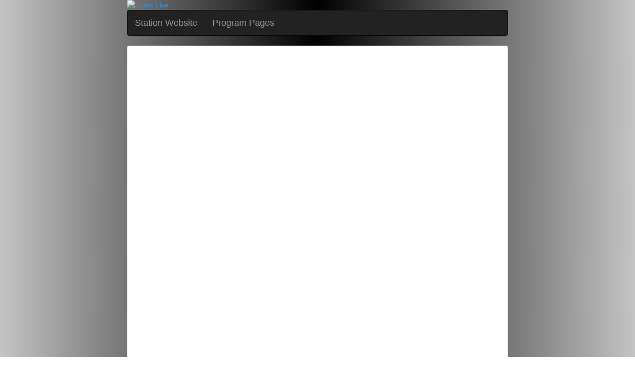

--- FILE ---
content_type: text/html; charset=UTF-8
request_url: https://2glf.radiopages.info/a-nightmare-on-bigge-street/2017-10-18/today-tonight
body_size: 1337
content:
<!DOCTYPE html PUBLIC "-//W3C//DTD XHTML 1.0 Transitional//EN" "http://www.w3.org/TR/xhtml1/DTD/xhtml1-transitional.dtd">
<html>
    <head>
        <title>89.3FM 2GLF | Your Local Station</title>
		<script src="https://airnet.org.au/lib/jquery/jquery.min.js"></script>
        <link rel="stylesheet" href="//netdna.bootstrapcdn.com/bootstrap/3.0.2/css/bootstrap.min.css">
        <script src="//netdna.bootstrapcdn.com/bootstrap/3.0.2/js/bootstrap.min.js"></script>

        <meta name="viewport" content="width=device-width, initial-scale=1.0">
        <style type="text/css">
            body {
                background: #c4c4c4; /* Old browsers */
background: -moz-linear-gradient(left,  #c4c4c4 0%, #000000 50%, #c4c4c4 100%); /* FF3.6+ */
background: -webkit-gradient(linear, left top, right top, color-stop(0%,#c4c4c4), color-stop(50%,#000000), color-stop(100%,#c4c4c4)); /* Chrome,Safari4+ */
background: -webkit-linear-gradient(left,  #c4c4c4 0%,#000000 50%,#c4c4c4 100%); /* Chrome10+,Safari5.1+ */
background: -o-linear-gradient(left,  #c4c4c4 0%,#000000 50%,#c4c4c4 100%); /* Opera 11.10+ */
background: -ms-linear-gradient(left,  #c4c4c4 0%,#000000 50%,#c4c4c4 100%); /* IE10+ */
background: linear-gradient(to right,  #c4c4c4 0%,#000000 50%,#c4c4c4 100%); /* W3C */
filter: progid:DXImageTransform.Microsoft.gradient( startColorstr='#c4c4c4', endColorstr='#c4c4c4',GradientType=1 ); /* IE6-9 */

            }
            #banner img { max-width: 100%; }
            .container { padding: 0px; }
            @media (max-width: 767px) and (min-width: 320px)
            {
                .navbar, .well, .panel { margin-bottom: 0px; }
				.panel-body { padding: 0px; }
                #banner img { display: none; }
            }
        </style>
		
		
		<script>
            /****************************************************
                 Author: Eric King
                 Url: http://redrival.com/eak/index.shtml
                 This script is free to use as long as this info is left in
                 Featured on Dynamic Drive script library (http://www.dynamicdrive.com)
            ****************************************************/
            var
            win = null;
            function NewWindow(mypage, myname, w, h, scroll, pos) {
                if (pos == "random") {
                    LeftPosition = (screen.width) ? Math.floor(Math.random() * (screen.width - w)) : 100;
                    TopPosition = (screen.height) ? Math.floor(Math.random() * ((screen.height - h) - 75)) : 100;
                }
                if (pos == "center") {
                    LeftPosition = (screen.width) ? (screen.width - w) / 2 : 100;
                    TopPosition = (screen.height) ? (screen.height - h) / 2 : 100;
                } 
                else if ((pos != "center" && pos != "random") || pos == null) {
                    LeftPosition = 0;
                    TopPosition = 20
                }
                settings = 'width=' + w + ',height=' + h + ',top=' + TopPosition + ',left=' + LeftPosition + ',scrollbars=' + scroll + ',location=no,directories=no,status=no,menubar=no,toolbar=no,resizable=no';
                win = window.open(mypage, myname, settings);
            }
        </script>
    </head>
    <body>
        <div class="container" style="max-width: 768px">
            <div id="banner">
                <a href="http://ondemand.893fm.com.au/live.php" onclick="NewWindow(this.href,'mywin','600','250','no','center');return false" onfocus="this.blur()">
                    <img src="https://893fm.com.au/wp-content/uploads/2013/03/2GLF-Header2.jpg" alt="Listen Live" border="0">
                </a>
            </div>
             <nav class="navbar navbar-inverse" role="navigation">
                <div class="navbar-header">
                    <a class="navbar-brand" href="https://893fm.com.au/">Station Website</a>
                    <a class="navbar-brand" href="/">Program Pages</a>
                </div>
            </nav>
            <div style="clear:both"></div>
            <div class="panel panel-default">
                <div class="panel-body">
			<script type="text/javascript" src="https://airnet.org.au/program/include.js"></script>
			<div id="amrappage"></div>
			
                </div>
            </div>
        </div>
    </body>
</html>


--- FILE ---
content_type: text/html; charset=UTF-8
request_url: https://airnet.org.au/program/javascriptEmbed.php?station=121&rpid=a-nightmare-on-bigge-street&jspage=2017-10-18__today-tonight&view=385&helperStart=https%3A%2F%2F2glf.radiopages.info&referrer=https%3A%2F%2F2glf.radiopages.info%2Fa-nightmare-on-bigge-street%2F2017-10-18%2Ftoday-tonight&firstLoad
body_size: 3044
content:
<!DOCTYPE html>
<html>
<head>
	<title>Amrap Page</title>
			<link rel="stylesheet" type="text/css" href="https://airnet.org.au/lib/font-awesome/css/font-awesome.min.d1e4c9724f79.css">
            <link rel="stylesheet" type="text/css" href="https://airnet.org.au/lib/jscrollpane/css/jquery.jscrollpane.d1e4c9724f79.css">
            <link rel="stylesheet" type="text/css" href="https://airnet.org.au/lib/jscrollpane/css/jquery.jscrollpane.amrap.d1e4c9724f79.css">
            <link rel="stylesheet" type="text/css" href="https://airnet.org.au/program/listener.d1e4c9724f79.css">
            <link rel="stylesheet" type="text/css" href="https://airnet.org.au/program/trackPanel.d1e4c9724f79.css">
		<link rel="stylesheet" type="text/css" href="https://airnet.org.au/program/episodeDesc.d1e4c9724f79.css"><style type="text/css"> body { margin: 0px; }</style><link rel="stylesheet" type="text/css" href="https://airnet.org.au/program/calendarStrip.d1e4c9724f79.css"><link rel="stylesheet" type="text/css" href="https://airnet.org.au/program/calendarStripViewAdjustments.d1e4c9724f79.css"><link rel="stylesheet" type="text/css" href="https://airnet.org.au/program/calendarStripLightTheme.d1e4c9724f79.css"><link rel="stylesheet" type="text/css" href="https://airnet.org.au/react-audio-player/react-audio-player.min.d1e4c9724f79.css"><link rel="stylesheet" type="text/css" href="https://airnet.org.au/lib/jquery-ui/smoothness/jquery-ui.min.d1e4c9724f79.css">
			<style type="text/css">
				.bannerImage .zoomCenterCrop,
				.imgDivBg
				{
					height: 300px;  /* Fallback */
					height: 56vw;
				}
			</style><style type="text/css"></style><style type="text/css"></style>
				<script type="text/javascript" src="https://airnet.org.au/lib/jquery/jquery.min.d1e4c9724f79.js"></script>
				<script type="text/javascript" src="https://airnet.org.au/lib/jquery/jquery-migrate-1.2.1.min.d1e4c9724f79.js"></script>
			<script type="text/javascript" src="https://airnet.org.au/lib/jquery-ui/jquery-ui.min.d1e4c9724f79.js"></script>
                <script type="text/javascript" src="https://airnet.org.au/jsErrorHandler.d1e4c9724f79.js"></script>
                <script type="text/javascript" src="https://airnet.org.au/program/listener.min.d1e4c9724f79.js"></script>


		        <script type="text/javascript" src="https://airnet.org.au/lib/jquery/jquery-migrate-1.2.1.min.d1e4c9724f79.js"></script><script type="text/javascript" src="https://airnet.org.au/messageParent-min.d1e4c9724f79.js"></script><script type="text/javascript" src="https://airnet.org.au/program/broadcaster-min.d1e4c9724f79.js"></script><script type="text/javascript" src="https://airnet.org.au/ckeditor4_3_3/ckeditor.js?v=d1e4c9724f79"></script><script type="text/javascript" src="https://airnet.org.au/react-audio-player/lib/hls.light.min.js?v=d1e4c9724f79"></script><script type="text/javascript" src="https://airnet.org.au/react-audio-player/react-audio-player.v2.min.js?v=d1e4c9724f79"></script>
</head>
<body>
	
<div id="page" >
<div id="listenerView">
<div id="customHeader">
</div>
<div class="bannerImage">
</div><span class="poweredByLine" style="float:right;">Playlists powered by Amrap Pages  * <a href="#" onclick="javascript:location.href=loginUrl();return false;" rel="nofollow">L</a> &nbsp; &nbsp;</span><div style="clear:both"></div><div class="static">
<div class="photoDiv"><img class="programPhoto" src="https://amrap-pages-image.s3.amazonaws.com/profile/4753.jpg?cacbeb=57175416" alt="" /></div><span class="programName-main">Eat This Music</span> <i>with</i> <span class="broadcasters-main">Steve Likoski</span><div id="socialMediaButtons">
                <a href="https://twitter.com/eatthisnewmusic" class="twitter-follow-button" data-show-count="false" data-show-screen-name="false"></a>
                <script>!function(d,s,id){var js,fjs=d.getElementsByTagName(s)[0],p=/^http:/.test(d.location)?'http':'https';if(!d.getElementById(id)){js=d.createElement(s);js.id=id;js.src=p+'://platform.twitter.com/widgets.js';fjs.parentNode.insertBefore(js,fjs);}}(document, 'script', 'twitter-wjs');</script>
             <a href="https://facebook.com/1013255382067706" target="_blank"><img src="https://airnet.org.au/pictures/fb-find-us.png" style="width: 60px; height: 20px;"></a></div><div id="programDescription"><p>Feeding you delicious new music one song at a time. Send your music or interview request to <a href="/cdn-cgi/l/email-protection#bac9cedfccdffadfdbceced2d3c9d7cfc9d3d994d9d5d7" target="_blank"><span class="__cf_email__" data-cfemail="32414657445772575346465a5b415f47415b511c515d5f">[email&#160;protected]</span></a>.</p>
</div><div style="clear:both"></div><div id="episodePane" >			<div id="calendarStrip">
				<a href="#" class="button backwards inactiveButton"><i class="fa fa-angle-left"></i></a>
				<div class="viewport">
					<ul class="overview">
					</ul>
				</div>
				<a href="#" class="button forward inactiveButton"><i class="fa fa-angle-right"></i></a>
			</div>

			<div class="calendarStripLinks">
				<div class="archive"><a href="javascript:;">Archive</a></div>
				<div class="latest"><a href="javascript:;">Latest episode</a></div>
				<div style="clear:both"></div>
			</div><div id="episodeContent">			<div id="episodeErrorMsg"  style="display:none">
				<div class="ui-widget">
					<div class="ui-state-error ui-corner-all">
						<p>
						<span class="fa fa-exclamation-triangle"></span>
						<strong>Episode not found.</strong>
						The most recent episode will be shown instead.
						</p>
					</div>
				</div>
			</div><div class="firstAired" style="display:none">&shy;</div><div class="programTimeLine"><span class="programTime-main">&shy;</span><span id="userTitleContainer"></span></div><div id="shareLinksContainer"></div><div style="clear:both"></div><div id="episodeDetails">&shy;</div></div><div id="playlistColumn"><a id="searchLink" href="#" onclick="javascript: $('#searchBox').dialog('open'); return false;">Search playlists</a><div style="clear:both"></div><div class="noTracksMessage">You currently don&rsquo;t have any tracks for this episode. You can add tracks below.</div><div class="trackListPane"><div class="trackList"></div></div></div><div style="clear: both"></div> <div id="contentPane">
             	  	<div class="trackBlock"></div></div><div style="clear:both;"></div>
</div><div id="applyForPage">Are you a community radio program maker? Contact your station directly for your own program page.</div><script data-cfasync="false" src="/cdn-cgi/scripts/5c5dd728/cloudflare-static/email-decode.min.js"></script><script type="text/javascript">
				jQuery(document).ready(function($){
					window.firstLoad = true;
          window.phpShareUrl = 'Tzo3OiJQYXRoVXJsIjoyOntzOjE3OiIAUGF0aFVybAB0ZW1wbGF0ZSI7czo0MzoiaHR0cHM6Ly8yR0xGLnJhZGlvcGFnZXMuaW5mby8/Pz9GVUxMUEFUSD8/PyI7czoyMDoiAFBhdGhVcmwAcHJvZ3JhbUxpc3QiO3M6Mjg6Imh0dHBzOi8vMkdMRi5yYWRpb3BhZ2VzLmluZm8iO30=';
          window.isAnIframeView = true;
          window.resizeWidth = false;
          window.editing = false;
          window.editView = false;
          window.preview = false;
          window.httpsAndIe = true;
          window.internalUrlRoot = 'program/javascriptEmbed.php';
          window.homeUrl = 'https://airnet.org.au';
          window.homeUrlProtocol = 'https';
					window.pageWidth = 736;
          window.embedParams = 'helperStart=https%3A%2F%2F2glf.radiopages.info';
          window.maxImageWidth = 150;
          window.maxImageHeight = 150;
					window.parentIframe = null;
					window.stationName = '89.3FM\x202GLF';
					window.stationCallSign = '2GLF';
					window.stationTwitterHandle = '';
					window.stationId = 121;
					window.viewId = '385';
					window.widgetId = '385';
					window.userEmail = null;
					window.share = null;
					window.shareApplication = null;
          window.isFacebook = false;
					window.canMessageParent = true;
					window.csrfToken = 'ODQ3ODY3NDczOTg4ZWY0NDk5MmY1MjQxYjEzMDkzYjQ3MGM1ODc1MTljMzhmNjY5NDdkMzU5MzdiYTA1NTZjYg==';
					window.json = { player: {"fm":{"guideId":"fm","guideName":"Default","enableAudioEditor":false,"browserReplayUrlTemplate":null,"browserLiveStreamUrl":null}} };

window.showReactAudioPlayer = true;window.programId = 4753;window.programName = 'Eat\x20This\x20Music';window.programUrlComponent = 'a-nightmare-on-bigge-street';window.programShareUrl = 'https://2GLF.radiopages.info/a-nightmare-on-bigge-street';window.twitterAuthorized = false;window.programTwitterHandle = 'eatthisnewmusic';window.helperUrl = 'https://2glf.radiopages.info/amrapHelper.html';window.isSinglePageApp = false;window.playlistId = 3910778;window.episodeId = 187745;window.listenerId = "9qgsuaf27dgcwg4s0sww";window.referrer = 'https://2glf.radiopages.info/a-nightmare-on-bigge-street/2017-10-18/today-tonight';initOnDocumentReady(); });  </script><div class="wikiDialog listenerPopup">
    		<div class="wikiDialogHeader"> </div>
    		<div class="wikiFull"></div>
    	</div>
				<div id="searchBox" class="listenerPopup popup" style="display:none">
					<div id="searchBox-wrap">
						<div class="searchBoxFields">
							<table>
								<tr>
									<td>Artist/Track Name</td><td><input type="text" id="searchBox-terms" onkeypress="javascript: if (onEnter(event)) searchTracks(); return true;" /></td>
								</tr>
							</table>
						</div>
						<div style="float:left; margin-top: 2px;">
							<input type="button" value="Search" onclick="javascript: searchTracks(); return true;" />
						</div>
						<div style="clear:both"></div>
						<div id="searchResultsContainer">
							<h2>Results</h2>
							<div id="searchBoxResults">
								<div class="searchBoxInstructions">Please enter words from the artist and/or track name in the search box above.</div>
							</div>
						</div>
						<div class="text">Want more results? For full airplay results register <a class="text" href="https://www.airit.org.au/airplay-search.html" target="_blank">here</a>.</div>
					</div>
        		</div>
			<div id="episodeDescriptionDialog" class="listenerPopup popup" title="&nbsp;" style="display:none">
				<div id="episodeDescriptionDialogContent"></div>
			</div>
			<div id="tooltip"></div>
			<span id="iframeHelper"></span>
			<div id="shareDialog" class="listenerPopup popup" style="display:none"></div>
		
</div>
<div style="clear:both"></div></div></div>
</body>
</html>


--- FILE ---
content_type: text/html; charset=UTF-8
request_url: https://airnet.org.au/jsErrorHandler.d1e4c9724f79.js
body_size: 343
content:
window.jsReportedErrorsCount = 0;

window.onerror = function(errorMsg, file, lineNr) {

    /*
        These exceptions are a result of a server error and should be ignored
        by the JS error handler since they are already logged server-side.
    */
    if (errorMsg.indexOf('Server Ajax Error')>=0)
        return true;

    //Set a repoting limit count to prevent error handler from going haywire.
    if(window.jsReportedErrorsCount > 100)
        return;

    var reportUrl = '/reportJsError.php'; //Our server-side JavaScript error collector
    var reportUrlArgs = "?errorMsg="+encodeURIComponent(errorMsg); //Set the error message
        reportUrlArgs += "&errorFile="+encodeURIComponent(file); //Set the file the error occured in
        reportUrlArgs += "&errorLineNr="+encodeURIComponent(lineNr); //Set the line nr the error occured at
        reportUrlArgs += "&" + encodeURIComponent(Math.random()); //Add a random number to prevent caching

    //Construct JS include URL
    var url = "https://airnet.org.au"+reportUrl+reportUrlArgs; //FIXME home URL should be set!

    /*
        This adds a JS include to the page.
        So far this appears to be the most reliable way to report errors to our server.
    */
    $("head").append(
        $("<script>")
            .attr('type', 'text/javascript')
            .attr('src', url)
    );

    //Increment error counter
    window.jsReportedErrorsCount++;

    //Tell browser to show the error in the console
    return false;
};

--- FILE ---
content_type: text/css
request_url: https://airnet.org.au/program/listener.d1e4c9724f79.css
body_size: 1518
content:
body,
a,
p,
td,
.text
{
	font-family: Arial,Georgia;
	font-size: 12px;
	color: black;
	line-height: 16px;  /* FBI override */
}

#page h2
{
	color: black;
}

.static
{
    display: block;
    vertical-align: top;
    padding-left: 10px;
}

#programDescription
{
	margin-bottom: 34px;
}

#contentPane
{
    display: block;
    vertical-align: top;
    padding-left: 15px;
    padding-right: 10px;
    padding-bottom: 10px;
    background-color: #eeeeee;
}

div.nocontent
{
    background-color: transparent;
}

img
{
    border-style: none;
}

.trackList table
{
	border-collapse: collapse;
}

.trackListPane
{
    display:block;
	margin-bottom: 8px;
	height: 190px;
}

.highlightRow
{
    background-color: #eeeeee;
}

.photoDiv
{
	float: right;
	width: 155px;
	text-align: right;
}

.photoDiv input
{
	width: 150px;
}

.programPhoto
{
    margin-bottom: 15px;
    margin-right: 10px;
    float: left;
    width: 155px;
}

.programName-main
{
	font-size: 24px;
	line-height: normal;
}

.broadcasters-main
{
	font-size:14px;
	font-style: italic;
	display: inline;
	line-height: normal;
}

.programTime-main
{
	margin-bottom: 3px;
}

.shareLinkContainer
{
	float: right;
}

.shareLinkIcons
{
	white-space: nowrap;
}

.changingEpisode
{
	opacity: 0.4;
}

.episodeDescription
{
	overflow-y: hidden;
	padding-top: 5px;
}


.trackList
{
	list-style-type: none;
	margin: 0;
	padding: 0;
}

.trackList li
{
	padding-left: 0em;
    border:none;
}

.centerPara
{
	text-align: center;
	margin: 0 0 0 0;
	padding-bottom: 7px;
}

#restream,
#restreamDisabled
{
	cursor: pointer;
	float: left;
	margin-top: 2px;
	margin-bottom: 4px;
}

#restream img,
#restreamDisabled img
{
	width: 152px;
	margin-top: 1px;
	image-rendering: optimizeQuality;
}

.trackList a
{
	text-decoration:none;
}

.trackList > div
{
	line-height: 150%;
}

.trackList table
{
	width: 100%;
}

#playlistColumn
{
	/*width: 700px;*/
}

.listenerStartTime
{
	width:35px;
	padding-left: 3px;
	padding-right: 10px;
}

.playlist-track 
{
	width: 100%;
}

.playlist-track td
{
	border-top: 1px solid LightGray;
	border-bottom: 1px solid LightGray;
	vertical-align: middle;
}

.playlist-mainText
{
	width: 100%;
	padding-left: 3px;
}

.listenerStartTime
{
	text-align: right;
}

.trackContent a
{
	font-size: 90%;
	/*text-decoration: underline;*/
	padding-left: 5px;
}

.playlistJumpTo:hover
{
	cursor: pointer;
}

.playlistJumpTo
{
	white-space: nowrap;
}

/*--- Note the "Exit preview" button needs this: ---*/
.editMessage,
.editButton
{
    font-size: 12px;
    color: #0046FA;
}

.editButton:hover
{
    color: #228ef1;
}

.editButton
{
    margin-right:1px;
}

/*--------- Login -----------------*/

.poweredByLine,.poweredByLine a,#applyForPage,#applyForPage a
{
    color: gray;
    font-family: Arial,Georgia;
    font-size: 12px;
    font-style: italic;
    line-height: 16px;
    text-decoration: none;
}

#applyForPage a { text-decoration: underline; }

.loginForm,
.loginForm input
{
	font-size: 12px;
}

.forgotPassword
{
	font-family: Arial,Verdana,sans-serif;
	font-size: 11px;
}

.loginError
{
	display: inline-block;
	color: Red;
	padding: 5px 0px;
}

.headerVSpace
{
	margin-top: 10px;
}

/*---------- jQuery overrides: ---------

   We have to hide the "today" highlight in the datepicker.  It obscures the selected date.
   This section is FRAGILE and will need to be updated when themes are changed and
   when jQuery is updated.

 */
.ui-dialog .ui-dialog-titlebar
{
	font-size: 14px;
	padding: 0px 0px 0px 8px;
}

.ui-widget button
{
    font-size: 0.8em;
}

/* Force the scroll bar to the left hand side of the screen */
.jspVerticalBar
{
    left: 0;
}

.programTimeLine
{
	float: left;
}

#shareLinksContainer
{
	float:right;
	margin-bottom: 6px;
}

.shareLink img
{
	width: 20px;
	height: 20px;
	padding-right: 2px;
	vertical-align: middle;
}

#shareUrl
{
	width: 320px;
}

#shareDialog
{
    font-family: Trebuchet MS,Tahoma,Verdana,Arial,sans-serif;
	font-size: 12px;
	color: black;
	line-height: 16px;  /* FBI override */
}

#searchLink
{
	display: block;
	float: right;
	margin-top: -5px;
	margin-bottom: 0;
}

div.searchBoxDisplay
{
	font-size: 0.8em;
}

#searchResultsContainer
{
	border-style: solid;
	border-width: 1px;
	padding: 5px;
	margin-bottom: 6px;
}

#searchResultsContainer h2
{
	margin-top: 0px;
	font-size: 20px;
}

.searchBoxInstructions
{
	font-style: italic;
	font-size: 12px;
	margin-top: 0px;
}

.searchBoxFields
{
	float: left;
	margin-bottom: 10px;
}

.httpsAndIeMessage
{
	width: 480px;
	margin: 0px auto -1px auto;
	padding: 10px;
	margin-top: 5px;
	margin-bottom: 5px;
}

.httpsAndIeMessagePrompt
{
	margin-top: 4px;
	float: right;
}

.httpsAndIeMessagePrompt a:link
{
	color: #444444;
}

#episodeErrorMsg
{
	margin-bottom: 8px;
	margin-left: 18px;
	margin-right: 18px;
}

#episodeErrorMsg .ui-state-error
{
	padding: 0 .7em;
}

.bannerImage
{
	width: 100%;
}

.bannerImage img
{
	width:100%;
}

.twitterHandleSearchListener {
	font-size: 10pt;
    margin-bottom: 5px;
}

.twitterHandleSearchListener a {
	font-size: 10pt;
}

.twitterIcon {
	max-height: 14px;
}

.artistTwitterHandleSearchListener {
	margin-bottom: 5px;
}

.firstAired {
	font-style: italic;

}

#socialMediaButtons {
	margin-top: 10px;
}

#artistTwitterFollowButton {
	display: inline-block;
	width: 300px;
	margin-bottom: 5px;
	vertical-align: top;
	height: 20px;
}

#artistTwitterFollowButton iframe { margin-top: 0px; }

#page { overflow: hidden; }

.trackListPane
{
	margin-right: 5px;
}

.noTracksMessage
{
	display: none;
}

.zoomCenterCrop
{
	width: 100%;
	background-position: center center;
	background-size: cover;
	background-repeat: no-repeat;
}

.phone
{
	display: none;
}


--- FILE ---
content_type: text/css
request_url: https://airnet.org.au/program/trackPanel.d1e4c9724f79.css
body_size: 258
content:
/* Content pane contents: */
#trackNotes,
#trackNotes p,
.wikiExtract,
.releaseComponent
{
    font-size: 10pt;
    font-family: helvetica,arial;
    background-color: #eeeeee;
	line-height: 16px;  /* FBI override */
}

#editView .releaseComponent
{
	/* I've adjusted this by eye asdf. I think the icons affect the line height */
	padding-bottom: 0.8ex;
}

#listenerView .releaseComponent
{
	/* I've adjusted this by eye. I think the icons affect the line height */
	padding-bottom: 1.8ex;
}

#trackNotes
{
	padding-bottom: 1.3ex;
}

#editView .showTrackImage #trackNotes 
{
	margin-left: 160px;
}

.trackHeaderOuter
{
	display: flex;
	justify-content: space-between;
}

.trackHeader
{
	margin-top: 0px;
	clear: none;  /* FBI override */
	line-height: normal;
	margin-bottom: 10px;
}

.imageBlock
{
	float:left;
	position:inline;
	width:160px;
}

.wikiDialog *
{
    font-family: Trebuchet MS,Tahoma,Verdana,Arial,sans-serif;
	font-size: 12px;
	color: black;
	line-height: 16px;  /* FBI override */
}

#artistbar p{
	margin:0px 0px 10px 0px;
	line-height:5ex;
	text-align:right;
	font-size:12px;
}

#artistbar img{
	border: 0px;
	vertical-align:middle;
}

@media (max-width: 767px)
{
    .phone
    {
        display: initial;
    }

    .desktop
    {
        display: none;
    }

    #listenerView .trackBlock .shareLink img 
    {
        width: 30px;
        height: 30px;
    }
}


--- FILE ---
content_type: text/css
request_url: https://airnet.org.au/program/episodeDesc.d1e4c9724f79.css
body_size: 582
content:
/*
	Sets the height of a block as a percentage of its width.
	The width is assumed to be 100%.
	The HTML element must have a single DIV as a child.

	XXX I could allow the width to some other %.  Should always be a % though as I'm using
		the padding-top trick.
 */
/*
	Zoom, center and crop an image using a given ratio.
	The HTML element must have a single DIV as a child that specifies the background image.
 */
/* 
	This is a very simple grid system.
	Use .grid() for the parent, .col(x%) for the children.
*/
.episodeTitle {
  margin-top: 14px;
}
#episodeDetails {
  display: block;
  margin: 2px 0 9px 0;
}
#episodeDetails:after {
  content: "";
  display: table;
  clear: both;
}
.episodeImage {
  display: block;
  float: left;
  width: 35%;
  margin-bottom: 5px;
}
.episodeImage .episodeImageViewZoomCenterCrop {
  /* 
		   Nice if possible to use an image rather than background image so I
		   can drag and drop. Consider using the new "object-fit" property + polyfills.
		*/
  position: relative;
  overflow: hidden;
}
.episodeImage .episodeImageViewZoomCenterCrop:before {
  display: block;
  content: "";
  width: 100%;
  padding-top: 56.25%;
}
.episodeImage .episodeImageViewZoomCenterCrop div {
  position: absolute;
  top: 0;
  left: 0;
  right: 0;
  bottom: 0;
}
.episodeImage .episodeImageViewZoomCenterCrop div {
  background-position: center center;
  background-size: cover;
  background-repeat: no-repeat;
}
.episodeNotes {
  display: block;
  float: left;
  width: 65%;
}
.episodeNotes .episodeNotesConstrained {
  position: relative;
  overflow: hidden;
}
.episodeNotes .episodeNotesConstrained:before {
  display: block;
  content: "";
  width: 100%;
  padding-top: 30.28846154%;
}
.episodeNotes .episodeNotesConstrained .episodeNotesView {
  position: absolute;
  top: 0;
  left: 0;
  right: 0;
  bottom: 0;
}
.episodeNotes .episodeNotesConstrained .episodeNotesView {
  padding-left: 20px;
}
.episodeNotes .episodeNotesConstrained .episodeNotesView p:first-child {
  margin-top: 0;
}
.episodeDescriptionFull {
  display: block;
  float: left;
  width: 100%;
}
.episodeDescriptionFull .episodeNotesView {
  position: static;
  padding-left: 0;
}
.episodeDescriptionFull .episodeNotesConstrained {
  max-height: 100px;
}
#episodeDescriptionDialogContent h2 {
  line-height: 24px;
}
.episodeDescMoreLink {
  display: none;
}
.episodeDescriptionMore .episodeDescGreyLine {
  position: absolute;
  display: block;
  bottom: 0;
  height: 20px;
  width: 100%;
  background-color: rgba(255, 255, 255, 0.6);
}
.episodeDescriptionMore .episodeDescGreyLine:hover {
  cursor: pointer;
}
.episodeDescriptionMore .episodeDescMoreLink {
  position: absolute;
  display: block;
  right: 0;
  bottom: 0;
  background-color: white;
}
.episodeDescriptionMore .episodeDescMoreLink .fa {
  color: #333;
}
.episodeDescriptionMore .episodeDescMoreLink a {
  text-decoration: none;
}
.episodeDescriptionMore .episodeDescGreyLine,
.episodeDescriptionMore .episodeDescMoreLink {
  padding: 5px 0 0 20px;
}


--- FILE ---
content_type: text/css
request_url: https://airnet.org.au/program/calendarStrip.d1e4c9724f79.css
body_size: 573
content:
/* Calendar strip basic view */
#calendarStrip {
	margin: 0 0;
	overflow: hidden;
	position: relative;
	padding: 0 22px;
}

#calendarStrip a .fa {
	font-size: 22px;
}

#calendarStrip .viewport {
	float: left;
	width: 100%;
	height: 36px;
	overflow: hidden;
	position: relative;
	padding-bottom: 5px;
}

#calendarStrip .overview {
	list-style: none;
	position: absolute;
	left: 0;
	top: 0px;
	margin: 0;
	height: 20px;
	padding: 0;
}

/* Buttons */
#calendarStrip .button {
	display: block;
	position: absolute;
	top: 16px;
	width: 22px;
	height: 20px;
	text-align: center;
}

#calendarStrip .button .fa { line-height: 22px; }

#calendarStrip .backwards {
	left: 0px;
	border-top-left-radius: 4px;
	border-bottom-left-radius: 4px;
}

#calendarStrip .forward {
	right: 0px;
	border-top-right-radius: 4px;
	border-bottom-right-radius: 4px;
 }

.calendarStripLinks .archive,
.latest {
	margin-top: 1px;
}

.calendarStripLinks .archive a,
.calendarStripLinks .latest a
{
	text-decoration: none;
	color: #444;
}

.calendarStripLinks .archive {
	float:left;
}

.calendarStripLinks .latest {
	float:right;
}

.calendarStripLinks .searchStationPlaylists {
	float:left;
}

.calendarStripLinks {
	padding-bottom: 13px;
}

/* Slides */
#calendarStrip .episode{
	float: left;
	height: 44px;
}

#calendarStrip .month {
	display: none;
	height: 22px;
	padding-left: 5px;
}

#calendarStrip .episodeDay {
	line-height: 20px;
	top: 16px;
	height: 20px;
	position: absolute;
	cursor: pointer;
	text-align: center;
}

#calendarStrip .activeButton,
#calendarStrip .activeButton .fa {
	cursor: default;
}

/* playlistColumn needs to respond slightly different when this element is loaded */
/* This is temporary until we fase out the existing calendar */
#playlistColumn { margin-left: 0px; }

/* Archive page */
#episodeArchive ul {
	list-style: none;
	padding-left: 10px;
	height: 18px;
	display:table;
	margin-left: auto;
	margin-right: auto;
}

#episodeArchive li {
	text-align:center;
	display:table-cell;
	padding: 3px 5px;
}

#episodeArchive li:hover,
#episodeArchive li.active {
	cursor: pointer;
}

.yearPaginationLeft {
	border-top-left-radius: 5px;
	border-bottom-left-radius: 5px;
}

.yearPaginationRight {
	border-top-right-radius: 5px;
	border-bottom-right-radius: 5px;
}

#episodeArchive .episodeArchiveCell {
	min-width: 100px;
	display: inline-block;
	white-space: nowrap;
}

#episodeArchive .archiveMonthHead {
	width: 100%;
	margin-top: 15px;
	font-weight: bold;
}

.pagination { margin-top: 10px; }

#calendarStrip .activeButton,
#calendarStrip .activeButton .fa {
	opacity: 0.5; /* deactivate button */
}

#calendarStrip .month 
{
	color: #666;
	font-style: italic;
}


--- FILE ---
content_type: text/css
request_url: https://airnet.org.au/program/calendarStripViewAdjustments.d1e4c9724f79.css
body_size: -65
content:
/*
    This file contains view adjustments for both the listener
    and broadcaster view when the calendar strip is active
*/

.playlist-track td 
{
    line-height: 25px;
}

.editViewGrip .fa, .editViewTrash .fa 
{
    line-height: 25px;
}

.trackListPane 
{
    height: auto; 
	max-height: 300px;
    margin-top: 10px;
}

.programTimeLine
{
    font-size: 19px;
	line-height: 22px;
    text-decoration: none;
}

.episodeDescLink 
{
    font-size: 16px;
    margin-right: 5px;
}

.static body, 
.static a, 
.static p, 
.static td, 
.static .text 
{
    color: #333;
    font-size: 13px;
}


--- FILE ---
content_type: text/css
request_url: https://airnet.org.au/program/calendarStripLightTheme.d1e4c9724f79.css
body_size: 350
content:
#calendarStrip a .fa {
    color: grey;
}

#calendarStrip .forward {
    border-left: 1px solid darkgrey;
}

#calendarStrip .latest .fa,
#calendarStrip .archive .fa {
    color: grey;
}

#calendarStrip .episodeDay {
    border-left: solid 1px darkgrey;
    border-right: solid 1px darkgrey;

    background-image: none;
    background-color: #EEE;
}

#calendarStrip .inactiveButton {
	background: rgb(249,249,249); /* Old browsers */
	background: -moz-linear-gradient(top,  rgba(249,249,249,1) 0%, rgba(239,239,239,1) 100%); /* FF3.6+ */
	background: -webkit-gradient(linear, left top, left bottom, color-stop(0%,rgba(249,249,249,1)), color-stop(100%,rgba(239,239,239,1))); /* Chrome,Safari4+ */
	background: -webkit-linear-gradient(top,  rgba(249,249,249,1) 0%,rgba(239,239,239,1) 100%); /* Chrome10+,Safari5.1+ */
	background: -o-linear-gradient(top,  rgba(249,249,249,1) 0%,rgba(239,239,239,1) 100%); /* Opera 11.10+ */
	background: -ms-linear-gradient(top,  rgba(249,249,249,1) 0%,rgba(239,239,239,1) 100%); /* IE10+ */
	background: linear-gradient(to bottom,  rgba(249,249,249,1) 0%,rgba(239,239,239,1) 100%); /* W3C */
	filter: progid:DXImageTransform.Microsoft.gradient( startColorstr='#f9f9f9', endColorstr='#efefef',GradientType=0 ); /* IE6-9 */

	border: 1px solid #D0D0D0;
	color: #3D3D3D;
}

#calendarStrip .activeButton,
#calendarStrip .currentlyRunning .episodeDay,
#calendarStrip .episodeDay:hover,
#calendarStrip .button:hover {
	background: rgb(229,229,229); /* Old browsers */
	background: -moz-linear-gradient(top,  rgba(229,229,229,1) 0%, rgba(249,249,249,1) 100%); /* FF3.6+ */
	background: -webkit-gradient(linear, left top, left bottom, color-stop(0%,rgba(229,229,229,1)), color-stop(100%,rgba(249,249,249,1))); /* Chrome,Safari4+ */
	background: -webkit-linear-gradient(top,  rgba(229,229,229,1) 0%,rgba(249,249,249,1) 100%); /* Chrome10+,Safari5.1+ */
	background: -o-linear-gradient(top,  rgba(229,229,229,1) 0%,rgba(249,249,249,1) 100%); /* Opera 11.10+ */
	background: -ms-linear-gradient(top,  rgba(229,229,229,1) 0%,rgba(249,249,249,1) 100%); /* IE10+ */
	background: linear-gradient(to bottom,  rgba(229,229,229,1) 0%,rgba(249,249,249,1) 100%); /* W3C */
	filter: progid:DXImageTransform.Microsoft.gradient( startColorstr='#e5e5e5', endColorstr='#f9f9f9',GradientType=0 ); /* IE6-9 */

	color: #666; /* You can't kill the metal. - Tenacious D */
}



#episodeArchive li {
	background: rgb(249,249,249); /* Old browsers */
	background: -moz-linear-gradient(top,  rgba(249,249,249,1) 0%, rgba(239,239,239,1) 100%); /* FF3.6+ */
	background: -webkit-gradient(linear, left top, left bottom, color-stop(0%,rgba(249,249,249,1)), color-stop(100%,rgba(239,239,239,1))); /* Chrome,Safari4+ */
	background: -webkit-linear-gradient(top,  rgba(249,249,249,1) 0%,rgba(239,239,239,1) 100%); /* Chrome10+,Safari5.1+ */
	background: -o-linear-gradient(top,  rgba(249,249,249,1) 0%,rgba(239,239,239,1) 100%); /* Opera 11.10+ */
	background: -ms-linear-gradient(top,  rgba(249,249,249,1) 0%,rgba(239,239,239,1) 100%); /* IE10+ */
	background: linear-gradient(to bottom,  rgba(249,249,249,1) 0%,rgba(239,239,239,1) 100%); /* W3C */
	filter: progid:DXImageTransform.Microsoft.gradient( startColorstr='#f9f9f9', endColorstr='#efefef',GradientType=0 ); /* IE6-9 */

	border: 1px solid #D0D0D0;
	color: #3D3D3D;
}

#episodeArchive li:hover,
#episodeArchive li.active {
	background: rgb(229,229,229); /* Old browsers */
	background: -moz-linear-gradient(top,  rgba(229,229,229,1) 0%, rgba(249,249,249,1) 100%); /* FF3.6+ */
	background: -webkit-gradient(linear, left top, left bottom, color-stop(0%,rgba(229,229,229,1)), color-stop(100%,rgba(249,249,249,1))); /* Chrome,Safari4+ */
	background: -webkit-linear-gradient(top,  rgba(229,229,229,1) 0%,rgba(249,249,249,1) 100%); /* Chrome10+,Safari5.1+ */
	background: -o-linear-gradient(top,  rgba(229,229,229,1) 0%,rgba(249,249,249,1) 100%); /* Opera 11.10+ */
	background: -ms-linear-gradient(top,  rgba(229,229,229,1) 0%,rgba(249,249,249,1) 100%); /* IE10+ */
	background: linear-gradient(to bottom,  rgba(229,229,229,1) 0%,rgba(249,249,249,1) 100%); /* W3C */
	filter: progid:DXImageTransform.Microsoft.gradient( startColorstr='#e5e5e5', endColorstr='#f9f9f9',GradientType=0 ); /* IE6-9 */

	color: #666; /* You can't kill the metal. - Tenacious D */
}

.yearPaginationLeft,
.yearPaginationRight {
	background: black;
}

#episodeArchive .archiveMonthHead {
    border-top: 1px solid lightgrey;
}


--- FILE ---
content_type: text/css
request_url: https://airnet.org.au/react-audio-player/react-audio-player.min.d1e4c9724f79.css
body_size: 9657
content:
@font-face{font-family:Flaticon;src:url(/Flaticon.eot);src:url(/Flaticon.eot#iefix) format("embedded-opentype"),url([data-uri]) format("woff2"),url([data-uri]) format("woff"),url(/Flaticon.ttf) format("truetype"),url(/Flaticon.svg#fontello) format("svg");font-weight:400;font-style:normal}[class*=" flaticon"]:before,[class^=flaticon]:before{font-family:fontello;font-style:normal;font-weight:400;speak:none;display:inline-block;text-decoration:inherit;text-align:center;font-variant:normal;text-transform:none;line-height:1em;-webkit-font-smoothing:antialiased;-moz-osx-font-smoothing:grayscale}.icon.flaticon-pause:before{content:"\E800"}.icon.flaticon-error:before{content:"\F100"}.icon.flaticon-skip-backwards:before{content:"\F101"}.icon.flaticon-skip-forward:before{content:"\F102"}.icon.flaticon-seek-backwards:before{content:"\F103"}.icon.flaticon-play:before{content:"\F104"}.icon.flaticon-seek-forward:before{content:"\F105"}@font-face{font-family:Inconsolata;src:url(/Inconsolata-Regular.ttf) format("truetype");font-weight:400;font-style:normal}@media screen and (-webkit-min-device-pixel-ratio:0){@font-face{font-family:Flaticon;src:url(/Flaticon.svg#Flaticon) format("svg")}}[class*=" flaticon-"]:after,[class*=" flaticon-"]:before,[class^=flaticon-]:after,[class^=flaticon-]:before{font-family:Flaticon;font-style:normal}.flaticon-play:before{content:"\F104"}.flaticon-pause:before{content:"\F100"}.flaticon-skip-forward:before{content:"\F102"}.flaticon-skip-backward:before{content:"\F101"}.flaticon-seek-forward:before{content:"\F105"}.flaticon-seek-backward:before{content:"\F103"}@-webkit-keyframes load8{0%{-webkit-transform:rotate(0deg);transform:rotate(0deg)}to{-webkit-transform:rotate(1turn);transform:rotate(1turn)}}@keyframes load8{0%{-webkit-transform:rotate(0deg);transform:rotate(0deg)}to{-webkit-transform:rotate(1turn);transform:rotate(1turn)}}.loader-outer{position:absolute;display:none;left:0;top:0;width:100%;height:100%;align-items:center;justify-content:center;background:inherit;z-index:1}.loader-outer.active{display:flex}.loader-outer .loader{font-size:10px;position:relative;box-sizing:border-box;text-indent:9999em;border:2px solid hsla(0,0%,47%,.2);border-left:2px solid #999;transform:translateZ(0);width:20px;height:20px;border-radius:50%;-webkit-animation:load8 .7s infinite linear;animation:load8 .7s infinite linear}.loader-outer .small{width:16px;height:16px}.loader-outer .inverted{border-color:hsla(0,0%,100%,.3);border-left-color:#eee}.amrap-player-outer{display:flex;align-items:stretch;background:#000;height:62px;color:#fff;width:100%;z-index:1000;font-family:Open Sans;font-weight:200}.amrap-player-outer .left-buttons{display:flex;flex-direction:column;align-items:stretch;justify-content:center;background:#f5f5f5}.amrap-player-outer .left-buttons .upper{display:flex}.amrap-player-outer .left-buttons .lower{display:flex;align-items:center;justify-content:center;font-size:12px;margin-top:10px}.amrap-player-outer .left-buttons .lower .share-button{padding:2px 5px;cursor:pointer;color:#fff;background:#fc9d9a}.amrap-player-outer .left-buttons .lower .share-button:hover{background:#fb8581}.amrap-player-outer .left-buttons .lower .share-button:active{background:#fb6d68}.amrap-player-outer .left-buttons{flex-shrink:0;position:relative;padding-left:15px;padding-right:15px}.amrap-player-outer .left-buttons .upper{justify-content:center;align-items:center}.amrap-player-outer .left-buttons.loading .button.pause,.amrap-player-outer .left-buttons.loading .button.play{visibility:hidden}.amrap-player-outer .left-buttons.loading .button.loading{display:flex}.amrap-player-outer .left-buttons .button{cursor:pointer;font-size:28px;line-height:1;color:#555;-webkit-transform:scale(1);-moz-transform:scale(1);-ms-transform:scale(1);-o-transform:scale(1);transform:scale(1);-webkit-transform-origin:center;-moz-transform-origin:center;-ms-transform-origin:center;-o-transform-origin:center;transform-origin:center;-webkit-transition:all .1s ease;-moz-transition:all .1s ease;-ms-transition:all .1s ease;-o-transition:all .1s ease;transition:all .1s ease}.amrap-player-outer .left-buttons .button.disabled{color:#ccc;pointer-events:none}.amrap-player-outer .left-buttons .button.loading{position:absolute;display:none;width:35px;height:35px;left:96px}.amrap-player-outer .left-buttons .button.loading .loader-outer .loader{width:35px;height:35px;border-width:3px;border-color:#fdcdcc;border-left-color:#fb7772}.amrap-player-outer .left-buttons .button.seek-right{margin-right:10px;font-size:30px}.amrap-player-outer .left-buttons .button.seek-left{margin-left:10px;font-size:30px}.amrap-player-outer .left-buttons .button:hover{color:#3b3b3b;-webkit-transform:scale(1);-moz-transform:scale(1);-ms-transform:scale(1);-o-transform:scale(1);transform:scale(1);-webkit-transform-origin:center;-moz-transform-origin:center;-ms-transform-origin:center;-o-transform-origin:center;transform-origin:center}.amrap-player-outer .left-buttons .button:active{color:#2f2f2f;-webkit-transition:none;-moz-transition:none;-ms-transition:none;-o-transition:none;transition:none;-webkit-transform:scale(.9);-moz-transform:scale(.9);-ms-transform:scale(.9);-o-transform:scale(.9);transform:scale(.9);-webkit-transform-origin:center;-moz-transform-origin:center;-ms-transform-origin:center;-o-transform-origin:center;transform-origin:center}.amrap-player-outer .left-buttons .button .flaticon-error,.amrap-player-outer .left-buttons .button .flaticon-pause,.amrap-player-outer .left-buttons .button .flaticon-play{font-size:40px;margin:0 10px;text-align:center;width:auto;color:#fc9d9a}.amrap-player-outer .left-buttons .button .flaticon-error:hover,.amrap-player-outer .left-buttons .button .flaticon-pause:hover,.amrap-player-outer .left-buttons .button .flaticon-play:hover{color:#fb8581}.amrap-player-outer .left-buttons .button .flaticon-error:active,.amrap-player-outer .left-buttons .button .flaticon-pause:active,.amrap-player-outer .left-buttons .button .flaticon-play:active{color:#fb6d68}.amrap-player-outer .left-buttons .button .flaticon-error.flaticon-error,.amrap-player-outer .left-buttons .button .flaticon-pause.flaticon-error,.amrap-player-outer .left-buttons .button .flaticon-play.flaticon-error{color:#c02942}.amrap-player-outer .track-status{display:flex;flex-direction:column;flex-grow:1;min-width:0;padding:10px 15px;background:#777}.amrap-player-outer .track-status .mid{color:#555;font-size:15px;display:flex;align-items:center;margin-bottom:5px}.amrap-player-outer .track-status .mid .left{display:flex;align-items:center;flex-grow:1;white-space:nowrap;text-overflow:ellipsis;overflow:hidden;color:#fff}.amrap-player-outer .track-status .mid .left .artist{color:#eee;line-height:1;min-height:12px;margin-right:5px;font-weight:400}.amrap-player-outer .track-status .mid .left .artist:empty{margin:0}.amrap-player-outer .track-status .mid .left .show-name{margin-left:10px;color:#ccc;white-space:nowrap;overflow:hidden;text-overflow:ellipsis}.amrap-player-outer .track-status .mid .right{display:flex}.amrap-player-outer .track-status .mid .right .switch-type{font-weight:400;cursor:pointer;color:#a7dbd8}.amrap-player-outer .track-status .mid .right .switch-type:hover{color:#95d4d0}.amrap-player-outer .track-status .mid .right .switch-type:active{color:#83ccc8}.amrap-player-outer .track-status .lower{display:flex;flex-direction:row;align-items:center}.amrap-player-outer .track-status .lower .precise-clock,.amrap-player-outer .track-status .lower .track-time{font-size:15px}.amrap-player-outer .track-status .lower .precise-clock:empty,.amrap-player-outer .track-status .lower .track-time:empty{margin:0}.amrap-player-outer .track-status .lower .precise-clock{margin-right:15px;font-family:Inconsolata,monospace}.amrap-player-outer .track-status .lower .track-time{margin-left:15px;font-family:Inconsolata,monospace}.amrap-player-outer .track-status .lower .bar{background:#fff;flex-grow:1;position:relative;cursor:pointer;height:15px;margin:5px 0 5px -2px;-webkit-transition:width .2s ease;-moz-transition:width .2s ease;-ms-transition:width .2s ease;-o-transition:width .2s ease;transition:width .2s ease}.amrap-player-outer .track-status .lower .bar .bar-segment{position:absolute;top:0;height:100%;width:2px;background:#888;pointer-events:none}.amrap-player-outer .track-status .lower .bar .bar-segment.playing{background:#fc9d9a}.amrap-player-outer .track-status .lower .bar .bar-popup{position:absolute;top:-32px;width:80px;height:30px;background:#555;display:flex;align-items:center;justify-content:center;font-size:12px;-moz-border-radius:5px 5px 5px 5px;-webkit-border-radius:5px 5px 5px 5px;-khtml-border-radius:5px 5px 5px 5px;border-radius:5px 5px 5px 5px}.amrap-player-outer .track-status .lower .bar .bar-popup:after{top:100%;left:50%;border:solid transparent;content:" ";height:0;width:0;position:absolute;pointer-events:none;border-color:rgba(85,85,85,0);border-top-color:#555;border-width:6px;margin-left:-6px}.amrap-player-outer .track-status .lower .bar .bar-background{height:100%;width:0;position:absolute;background:#ccc}.amrap-player-outer.mobile .left-buttons{padding:0 5px 0 10px}.amrap-player-outer.mobile .left-buttons .button .fa-pause,.amrap-player-outer.mobile .left-buttons .button .fa-play{margin:0 9px}.amrap-player-outer.mobile .left-buttons .button.loading{left:38px}@font-face{font-family:Flaticon;src:url(/Flaticon.eot);src:url(/Flaticon.eot#iefix) format("embedded-opentype"),url([data-uri]) format("woff2"),url([data-uri]) format("woff"),url(/Flaticon.ttf) format("truetype"),url(/Flaticon.svg#fontello) format("svg");font-weight:400;font-style:normal}[class*=" flaticon"]:before,[class^=flaticon]:before{font-family:fontello;font-style:normal;font-weight:400;speak:none;display:inline-block;text-decoration:inherit;text-align:center;font-variant:normal;text-transform:none;line-height:1em;-webkit-font-smoothing:antialiased;-moz-osx-font-smoothing:grayscale}.icon.flaticon-pause:before{content:"\E800"}.icon.flaticon-error:before{content:"\F100"}.icon.flaticon-skip-backwards:before{content:"\F101"}.icon.flaticon-skip-forward:before{content:"\F102"}.icon.flaticon-seek-backwards:before{content:"\F103"}.icon.flaticon-play:before{content:"\F104"}.icon.flaticon-seek-forward:before{content:"\F105"}@font-face{font-family:Inconsolata;src:url(/Inconsolata-Regular.ttf) format("truetype");font-weight:400;font-style:normal}@media screen and (-webkit-min-device-pixel-ratio:0){@font-face{font-family:Flaticon;src:url(/Flaticon.svg#Flaticon) format("svg")}}[class*=" flaticon-"]:after,[class*=" flaticon-"]:before,[class^=flaticon-]:after,[class^=flaticon-]:before{font-family:Flaticon;font-style:normal}.flaticon-play:before{content:"\F104"}.flaticon-pause:before{content:"\F100"}.flaticon-skip-forward:before{content:"\F102"}.flaticon-skip-backward:before{content:"\F101"}.flaticon-seek-forward:before{content:"\F105"}.flaticon-seek-backward:before{content:"\F103"}@-webkit-keyframes load8{0%{-webkit-transform:rotate(0deg);transform:rotate(0deg)}to{-webkit-transform:rotate(1turn);transform:rotate(1turn)}}@keyframes load8{0%{-webkit-transform:rotate(0deg);transform:rotate(0deg)}to{-webkit-transform:rotate(1turn);transform:rotate(1turn)}}.loader-outer{position:absolute;display:none;left:0;top:0;width:100%;height:100%;align-items:center;justify-content:center;background:inherit;z-index:1}.loader-outer.active{display:flex}.loader-outer .loader{font-size:10px;position:relative;box-sizing:border-box;text-indent:9999em;border:2px solid hsla(0,0%,47%,.2);border-left:2px solid #999;transform:translateZ(0);width:20px;height:20px;border-radius:50%;-webkit-animation:load8 .7s infinite linear;animation:load8 .7s infinite linear}.loader-outer .small{width:16px;height:16px}.loader-outer .inverted{border-color:hsla(0,0%,100%,.3);border-left-color:#eee}.amrap-mobile-player-outer{display:flex;flex-direction:column;align-items:stretch;position:fixed;top:0;left:0;width:100%;z-index:1000;-webkit-touch-callout:none;-webkit-user-select:none}.amrap-mobile-player-outer>.upper{display:flex;align-items:stretch;background:#000;color:#fff;height:60px}.amrap-mobile-player-outer>.upper .left-buttons{display:flex;flex-direction:column;align-items:stretch;justify-content:center;background:#f5f5f5}.amrap-mobile-player-outer>.upper .left-buttons .upper{display:flex}.amrap-mobile-player-outer>.upper .left-buttons .lower{display:none;align-items:center;justify-content:center;font-size:12px;margin-top:10px}.amrap-mobile-player-outer>.upper .left-buttons .lower .share-button{padding:2px 5px;cursor:pointer;color:#fff;background:#fc9d9a}.amrap-mobile-player-outer>.upper .left-buttons .lower .share-button:hover{background:#fb8581}.amrap-mobile-player-outer>.upper .left-buttons .lower .share-button:active{background:#fb6d68}.amrap-mobile-player-outer>.upper .left-buttons{flex-shrink:0;position:relative;padding-left:5px;padding-right:5px}.amrap-mobile-player-outer>.upper .left-buttons .upper{justify-content:center;align-items:center}.amrap-mobile-player-outer>.upper .left-buttons.loading .button.pause,.amrap-mobile-player-outer>.upper .left-buttons.loading .button.play{visibility:hidden}.amrap-mobile-player-outer>.upper .left-buttons.loading .button.loading{display:flex}.amrap-mobile-player-outer>.upper .left-buttons .button{cursor:pointer;font-size:28px;line-height:1;color:#555;user-select:none;-webkit-touch-callout:none;-webkit-transform:scale(1);-moz-transform:scale(1);-ms-transform:scale(1);-o-transform:scale(1);transform:scale(1);-webkit-transform-origin:center;-moz-transform-origin:center;-ms-transform-origin:center;-o-transform-origin:center;transform-origin:center;-webkit-transition:all .1s ease;-moz-transition:all .1s ease;-ms-transition:all .1s ease;-o-transition:all .1s ease;transition:all .1s ease}.amrap-mobile-player-outer>.upper .left-buttons .button.disabled{color:#ccc;pointer-events:none}.amrap-mobile-player-outer>.upper .left-buttons .button.loading{position:absolute;display:none;width:35px;height:35px;left:85px}.amrap-mobile-player-outer>.upper .left-buttons .button.loading .loader-outer .loader{width:35px;height:35px;border-width:3px;border-color:#fdcdcc;border-left-color:#fb7772}.amrap-mobile-player-outer>.upper .left-buttons .button.seek-left,.amrap-mobile-player-outer>.upper .left-buttons .button.seek-right{-webkit-touch-callout:none;-webkit-user-callout:none;-webkit-user-select:none;-webkit-user-drag:none;-webkit-user-modify:none;-webkit-highlight:none}.amrap-mobile-player-outer>.upper .left-buttons .button.seek-right{margin-right:10px;font-size:30px}.amrap-mobile-player-outer>.upper .left-buttons .button.seek-left{margin-left:10px;font-size:30px}.amrap-mobile-player-outer>.upper .left-buttons .button:hover{color:#3b3b3b;-webkit-transform:scale(1);-moz-transform:scale(1);-ms-transform:scale(1);-o-transform:scale(1);transform:scale(1);-webkit-transform-origin:center;-moz-transform-origin:center;-ms-transform-origin:center;-o-transform-origin:center;transform-origin:center}.amrap-mobile-player-outer>.upper .left-buttons .button:active{color:#2f2f2f;-webkit-transition:none;-moz-transition:none;-ms-transition:none;-o-transition:none;transition:none;-webkit-transform:scale(.9);-moz-transform:scale(.9);-ms-transform:scale(.9);-o-transform:scale(.9);transform:scale(.9);-webkit-transform-origin:center;-moz-transform-origin:center;-ms-transform-origin:center;-o-transform-origin:center;transform-origin:center}.amrap-mobile-player-outer>.upper .left-buttons .button .flaticon-error,.amrap-mobile-player-outer>.upper .left-buttons .button .flaticon-pause,.amrap-mobile-player-outer>.upper .left-buttons .button .flaticon-play{font-size:40px;margin:0 10px;text-align:center;width:auto;color:#fc9d9a}.amrap-mobile-player-outer>.upper .left-buttons .button .flaticon-error:hover,.amrap-mobile-player-outer>.upper .left-buttons .button .flaticon-pause:hover,.amrap-mobile-player-outer>.upper .left-buttons .button .flaticon-play:hover{color:#fb8581}.amrap-mobile-player-outer>.upper .left-buttons .button .flaticon-error:active,.amrap-mobile-player-outer>.upper .left-buttons .button .flaticon-pause:active,.amrap-mobile-player-outer>.upper .left-buttons .button .flaticon-play:active{color:#fb6d68}.amrap-mobile-player-outer>.upper .track-status{display:flex;flex-direction:column;justify-content:center;flex-grow:1;min-width:0;padding:7px;background:#777}.amrap-mobile-player-outer>.upper .track-status .mid{color:#555;font-size:12px;display:flex;align-items:flex-end}.amrap-mobile-player-outer>.upper .track-status .mid .left{flex-grow:1;white-space:nowrap;text-overflow:ellipsis;overflow:hidden;color:#fff;display:flex}.amrap-mobile-player-outer>.upper .track-status .mid .right{display:flex}.amrap-mobile-player-outer>.upper .track-status .mid .right .show-name{margin-left:10px;color:#ccc;font-size:14px;white-space:nowrap;overflow:hidden;text-overflow:ellipsis}.amrap-mobile-player-outer>.upper .track-status .lower{display:flex;flex-direction:column;align-items:stretch;color:#fff}.amrap-mobile-player-outer>.upper .track-status .lower .text{display:flex;flex-grow:1;margin-top:3px;color:#fff}.amrap-mobile-player-outer>.upper .track-status .lower .text .seek-controls{display:flex;align-items:center}.amrap-mobile-player-outer>.upper .track-status .lower .text .seek-controls .precise-clock{font-size:15px;font-family:Inconsolata,monospace}.amrap-mobile-player-outer>.upper .track-status .lower .text .seek-controls .button{margin-right:10px}.amrap-mobile-player-outer>.upper .track-status .lower .text .divider{flex-grow:1}.amrap-mobile-player-outer>.upper .track-status .lower .text .right{line-height:1;align-items:center;margin-left:10px;flex-shrink:0;font-family:Inconsolata,monospace}.amrap-mobile-player-outer>.upper .track-status .lower .text .right i{margin-right:10px;cursor:pointer;color:#fff}.amrap-mobile-player-outer>.upper .track-status .lower .text .right i:hover{color:#f2f2f2}.amrap-mobile-player-outer>.upper .track-status .lower .text .right i:active{color:#e6e6e6}.amrap-mobile-player-outer>.upper .track-status .lower .text .right i:last-child{margin-right:0}.amrap-mobile-player-outer .lower .bar{width:100%;background:#ccc;flex-grow:1;position:relative;cursor:pointer;height:6px;-webkit-transition:width .2s ease;-moz-transition:width .2s ease;-ms-transition:width .2s ease;-o-transition:width .2s ease;transition:width .2s ease}.amrap-mobile-player-outer .lower .bar .bar-background{height:100%;width:0;position:absolute;background:#fc9d9a}@font-face{font-family:Flaticon;src:url(/Flaticon.eot);src:url(/Flaticon.eot#iefix) format("embedded-opentype"),url([data-uri]) format("woff2"),url([data-uri]) format("woff"),url(/Flaticon.ttf) format("truetype"),url(/Flaticon.svg#fontello) format("svg");font-weight:400;font-style:normal}[class*=" flaticon"]:before,[class^=flaticon]:before{font-family:fontello;font-style:normal;font-weight:400;speak:none;display:inline-block;text-decoration:inherit;text-align:center;font-variant:normal;text-transform:none;line-height:1em;-webkit-font-smoothing:antialiased;-moz-osx-font-smoothing:grayscale}.icon.flaticon-pause:before{content:"\E800"}.icon.flaticon-error:before{content:"\F100"}.icon.flaticon-skip-backwards:before{content:"\F101"}.icon.flaticon-skip-forward:before{content:"\F102"}.icon.flaticon-seek-backwards:before{content:"\F103"}.icon.flaticon-play:before{content:"\F104"}.icon.flaticon-seek-forward:before{content:"\F105"}@font-face{font-family:Inconsolata;src:url(/Inconsolata-Regular.ttf) format("truetype");font-weight:400;font-style:normal}@media screen and (-webkit-min-device-pixel-ratio:0){@font-face{font-family:Flaticon;src:url(/Flaticon.svg#Flaticon) format("svg")}}[class*=" flaticon-"]:after,[class*=" flaticon-"]:before,[class^=flaticon-]:after,[class^=flaticon-]:before{font-family:Flaticon;font-style:normal}.flaticon-play:before{content:"\F104"}.flaticon-pause:before{content:"\F100"}.flaticon-skip-forward:before{content:"\F102"}.flaticon-skip-backward:before{content:"\F101"}.flaticon-seek-forward:before{content:"\F105"}.flaticon-seek-backward:before{content:"\F103"}@-webkit-keyframes load8{0%{-webkit-transform:rotate(0deg);transform:rotate(0deg)}to{-webkit-transform:rotate(1turn);transform:rotate(1turn)}}@keyframes load8{0%{-webkit-transform:rotate(0deg);transform:rotate(0deg)}to{-webkit-transform:rotate(1turn);transform:rotate(1turn)}}.loader-outer{position:absolute;display:none;left:0;top:0;width:100%;height:100%;align-items:center;justify-content:center;background:inherit;z-index:1}.loader-outer.active{display:flex}.loader-outer .loader{font-size:10px;position:relative;box-sizing:border-box;text-indent:9999em;border:2px solid hsla(0,0%,47%,.2);border-left:2px solid #999;transform:translateZ(0);width:20px;height:20px;border-radius:50%;-webkit-animation:load8 .7s infinite linear;animation:load8 .7s infinite linear}.loader-outer .small{width:16px;height:16px}.loader-outer .inverted{border-color:hsla(0,0%,100%,.3);border-left-color:#eee}.mini-player-outer{display:flex;align-items:center}.mini-player-outer .scrub-left,.mini-player-outer .scrub-right{cursor:pointer;position:relative;font-size:18px;color:#0046fa;display:flex;align-items:center;-webkit-transition:all .1s ease;-moz-transition:all .1s ease;-ms-transition:all .1s ease;-o-transition:all .1s ease;transition:all .1s ease}.mini-player-outer .scrub-left,.mini-player-outer .scrub-left:hover,.mini-player-outer .scrub-right,.mini-player-outer .scrub-right:hover{-webkit-transform:scale(1);-moz-transform:scale(1);-ms-transform:scale(1);-o-transform:scale(1);transform:scale(1);-webkit-transform-origin:center;-moz-transform-origin:center;-ms-transform-origin:center;-o-transform-origin:center;transform-origin:center}.mini-player-outer .scrub-left:hover,.mini-player-outer .scrub-right:hover{color:#0038c7}.mini-player-outer .scrub-left:active,.mini-player-outer .scrub-right:active{color:#0031ae;-webkit-transition:none;-moz-transition:none;-ms-transition:none;-o-transition:none;transition:none;-webkit-transform:scale(.9);-moz-transform:scale(.9);-ms-transform:scale(.9);-o-transform:scale(.9);transform:scale(.9);-webkit-transform-origin:center;-moz-transform-origin:center;-ms-transform-origin:center;-o-transform-origin:center;transform-origin:center}.mini-player-outer .scrub-left.scrub-left,.mini-player-outer .scrub-right.scrub-left{margin-right:7px}.mini-player-outer .scrub-left.scrub-right,.mini-player-outer .scrub-right.scrub-right{margin-left:7px;margin-right:7px}.mini-player{cursor:pointer;position:relative;display:flex;width:20px;height:20px;color:#0046fa;font-size:18px;justify-content:center;align-items:center}.mini-player .fa{-webkit-transition:all .1s ease;-moz-transition:all .1s ease;-ms-transition:all .1s ease;-o-transition:all .1s ease;transition:all .1s ease}.mini-player .fa,.mini-player:hover .fa{-webkit-transform:scale(1);-moz-transform:scale(1);-ms-transform:scale(1);-o-transform:scale(1);transform:scale(1);-webkit-transform-origin:center;-moz-transform-origin:center;-ms-transform-origin:center;-o-transform-origin:center;transform-origin:center}.mini-player:hover .fa{color:#0038c7}.mini-player:active .fa{color:#0031ae;-webkit-transition:none;-moz-transition:none;-ms-transition:none;-o-transition:none;transition:none;-webkit-transform:scale(.9);-moz-transform:scale(.9);-ms-transform:scale(.9);-o-transform:scale(.9);transform:scale(.9);-webkit-transform-origin:center;-moz-transform-origin:center;-ms-transform-origin:center;-o-transform-origin:center;transform-origin:center}
/*# sourceMappingURL=react-audio-player.min.css.map*/

--- FILE ---
content_type: application/javascript
request_url: https://airnet.org.au/messageParent-min.d1e4c9724f79.js
body_size: 1267
content:
oldFrameHeight=0;function callParent(){var e=arguments[0];var b=[];for(var c=1;c<arguments.length;c++){b[c-1]=arguments[c]}var d=$.Deferred();var a=function(h){try{var g=JSON.parse(h.originalEvent.data)}catch(f){return}if("type" in g&&g.type==e+"-done"){$(window).off("message onmessage",a);d.resolve.apply(window,g.args)}};$(window).on("message onmessage",a);postCommandToParent(e,b,"*");return d}function postCommandToParent(f,a,c){var b={source:"airnet",command:f,parameters:a};try{messageStr=JSON.stringify(b);parent.postMessage(messageStr,c);return true}catch(d){return false}}function resizeIframe(){if(typeof isFacebook!="boolean"){isFacebook=false}if(!isFacebook&&(typeof parentIframe=="undefined"||parentIframe==null)&&(typeof widgetId=="undefined"||widgetId==null)){return}setTimeout("resizeIframeDelayed()",10)}function resizeIframeDelayed(){if(isFacebook){if(!fbInitComplete){return}}var a=getFrameHeight();if(isFacebook){a+=30}if(a!=oldFrameHeight){if(isFacebook){FB.Canvas.setSize({height:a})}else{var b=(typeof parentIframe=="undefined"||parentIframe==null)?"airnetFrame_"+widgetId:parentIframe;if(!postCommandToParent("resize",[a,b],"*")&&typeof helperUrl!=="undefined"){resizeUsingHelper(a)}}oldFrameHeight=a}}function resizeUsingHelper(a){var d=(typeof parentIframe=="undefined"||parentIframe==null)?"airnetFrame":parentIframe;var b=helperUrl+"?command=resize&height="+a+"&frame="+d+"&cacheb="+Math.random();var c=document.getElementById("iframeHelper");if(typeof c=="undefined"||c==null){return}if(c.hasChildNodes()){c.removeChild(c.firstChild)}iframe=document.createElement("IFRAME");iframe.setAttribute("src",b);iframe.style.width="0px";iframe.style.height="0px";iframe.style.border="none";c.appendChild(iframe)}function getFrameHeight(){var c=document.getElementById("page");var a=c.scrollHeight;if(typeof getDialogsHeight!="undefined"){var b=getDialogsHeight();if(b>a){a=b}}return a+5}function resizeAfterImagesLoad(a){var d=$(a).find("img");d.bind("load",resizeIframe);for(i=0;i<d.length;i++){var b=d.eq(i);var c=b.attr("src");b.attr("src",homeUrl+"/pictures/dummy.jpg");b.attr("src",c)}}function resizeIframeWidth(b){var c="airnetFrame_"+widgetId;var a=b===null?"100%":b+"px";postCommandToParent("resizeWidth",[a,c],"*")}function receivedNewWidgetUrl(a){return $.ajax(homeUrl+"/widget/ajax-server/getWidgetUrl.php",{dataType:"json",data:{widgetId:widgetId,url:a,preview:typeof goToPreview!=="undefined"}})}function refreshWidget(){return getBrowserUrl().then(receivedNewWidgetUrl).then(function(a){checkAjaxError(a,true);postCommandToParent("refreshWidget",[widgetId,a.url],"*")})}function getBrowserUrl(){return callParent("getBrowserUrl")}function previewWidget(){if(canMessageParent){goToPreview=true;callParent("previewWidget",widgetId).then(refreshWidget)}else{location.href=currentInternalUrlWithParams({view:viewId,preview:true})}}function exitPreview(){if(canMessageParent){callParent("exitPreview",widgetId).then(refreshWidget)}else{location.href=currentInternalUrlWithParams({view:viewId})}};function TopWindow(){this.loadPage=function(a){if(window.isAnIframeView){return callParent("loadPage",a)}else{window.location.href=a}};this.spaLoadPage=function(a){return callParent("spaLoadPage",a)};this.rssFeed=function(a){return callParent("getRssFeed",a)};this.jump=function(a){var b=null;if(typeof widgetId!=="undefined"){b="airnetFrame_"+window.widgetId}else{if(typeof parentIframe!=="undefined"&&parentIframe!==null){b=parentIframe}else{$("html,body").animate({scrollTop:a},500);return $.Deferred().resolve()}}return callParent("jump",a,b)};this.playStreamFrom=function(c,a,e,f,i,b,h,d,g){if(!window.isSinglePageApp){openRestreamPlayer(a,e,f,i,b,h,c,g,d)}else{return callParent("playStreamFrom",c,a,e,f,i,b,h,d,g)}};this.replaceUrl=function(d,b,a){if(window.isAnIframeView){return callParent("replaceUrl",d,b,a)}else{if(window.viewId=="siteEmbed"&&"replaceState" in window.history){window.history.replaceState(null,d,b);if(a){try{if(typeof(_gaq)!="undefined"){_gaq.push(["_trackPageview",window.location.pathname])}else{if(typeof(ga)!="undefined"){ga("send","pageview",window.location.pathname)}}}catch(c){return}}}}};this.customCall=callParent}var topWindow=new TopWindow();var parentWindow=topWindow;

--- FILE ---
content_type: application/javascript
request_url: https://airnet.org.au/program/broadcaster-min.d1e4c9724f79.js
body_size: 38717
content:
var artist;var title;var videoUrl;var imageUrl;var showWiki;var oldEditValue;var currentTooltipElement=null;var currentDate;var artistcontent=undefined;var trackmatch=false;var trackViewOpen=false;function initEditView(){$("#editEpisodeDialog").dialog({width:465,modal:true,autoOpen:false,buttons:[{text:"Close",click:function(){$(this).dialog("close");resizeIframe()}}],dialogClass:"episodePopup",open:function(){$("#editEpisodeAccordian").accordion({heightStyle:"content",collapsible:true,activate:function(e,f){resizeIframe()}})}});$("#newEpisodeDialog").dialog({modal:true,autoOpen:false,buttons:[{text:"Create",click:function(){$(this).dialog("close");createEpisode()}},{text:"Cancel",click:function(){$(this).dialog("close");resizeIframe()}}]});$(".trackList").sortable({forcePlaceholderSize:true,opacity:0.6,handle:".fa-reorder",items:"tr"});$(".trackList").on("sortupdate",function(f,g){var h="";var e=new Array();$(".trackList .trackId").each(function(j){e[j]=$(this).html()});$.post(homeUrl+"/program/ajax-server/reorder.php",{episodeId:window.episodeId,viewId:window.viewId,order:e,domainId:window.domainId,shareUrl:phpShareUrl},function(i){checkAjaxError(i,true);$(".trackList").html(i.tracks);if(typeof window.rebindAudioPlayers!=="undefined"){window.rebindAudioPlayers()}},"json")});CKEDITOR.on("instanceReady",function(){resizeIframe()});$("body").on("dbComponentOpen",".dbc-field",resizeIframe).on("dbComponentClose",".dbc-field",resizeIframe);$("#programDescription").on("dbComponentOpen",function(){$(".programPhoto").hide()}).on("dbComponentClose",function(){$(".programPhoto").show()});if(episodeId!==undefined){timeEntry.init();clearTrackInputs();$(".startTime").live("dblclick",timeEntry.edit.startEditing);$(".spreadsheetCell a").live("click",updateTrackFields)}$(".toggle").on("click",function(f){f.preventDefault();$(this).toggleClass("down");adjustRelatedTrackFields(this)});$(".toggleA").on("keydown",toggleKeyDown);$(".toggleA").on("keypress",toggleKeyPress);$(".statsButton").on("click",toggleStats);$(".editableField").live("dblclick",editField);$(".editingField").live("keydown",editFieldKey);$(".editingField").live("keyup",editFieldKeyUp);$(".sectionToggle").on("click",function(g){g.preventDefault();var f=$(this).attr("data-section");showSectionToggle(f)});numClicks=0;$(".trackClickable,.startTime").live("dblclick",function(){numClicks=2});$(".trackClickable,.startTime").live("click",function(){numClicks++;if(numClicks==1){focusAddTrack();var e=$.trim($(this).parents(".playlist-track").find(".trackId").text());setTimeout(function(){if(numClicks==1){loadTrack(e,false)}numClicks=0},500)}return true});$(".editingField").live("blur",function(){saveArtistOrTrackChange(this);return true});initTrackFields();$(".editableField,.startTime").live("mouseover",{message:"Double click to edit time"},showTooltip);$(".editableField,.startTime").live("mouseout",tooltipMouseOut);for(var a in trackFields){var c=trackFields[a];$("."+c.htmlId+"-trueHint").live("mouseover",{message:c.isSetHint+". Click to change."},showTooltip);$("."+c.htmlId+"-falseHint").live("mouseover",{message:c.isUnsetHint+". Click to change."},showTooltip);$("."+c.htmlId+"-trueHint,."+c.htmlId+"-falseHint").live("mouseout",tooltipMouseOut)}$("#accountAccordion").accordion({collapsible:true,active:false,heightStyle:"content",activate:function(e,f){if(f.newHeader.find(".showBroadcasters").length==1){getBroadcasters()}resizeIframe()}});$("#logoutBox").dialog({width:350,modal:true,autoOpen:false,dialogClass:"logoutBoxDisplay",title:"Logout"});$("#export").submit(function(g){var f=$("#exportForm [type=radio]").val();if(f=="this episode"&&typeof(episodeId)=="undefined"){alert("No episodes exist");g.preventDefault()}else{$("#exportForm [name=episodeId]").val(episodeId)}});$("#editEpisodeDialog").dialog({width:465,modal:true,autoOpen:false,buttons:[{text:"Close",click:function(){$(this).dialog("close");resizeIframe()}}],dialogClass:"episodePopup",open:function(){$("#editEpisodeAccordian").accordion({heightStyle:"content",collapsible:true,activate:function(e,f){resizeIframe()}})}});$("#programTime-datepicker").datepicker();$("#editEpisodeButton").on("click",function(f){f.preventDefault();$("#editEpisodeDialog").dialog("open");resizeIframe()});$("#newEpisodeDialog").dialog({modal:true,autoOpen:false,buttons:[{text:"Create",click:function(){$(this).dialog("close");createEpisode()}},{text:"Cancel",click:function(){$(this).dialog("close");resizeIframe()}}]});$("#newEpisode-datepicker").datepicker();initBlogEmbed();initRelatedProgramsPane();warnOldIEUsers();$("#page").on("afterSave",".dbc-field",function(){if($(this).parents("#socialMediaButtons").length>0){window.location.reload()}if($(this).find("img, .imgDivBg").length>0){$(this).on("load","img",resizeIframe());resizeIframe()}});$("#episodeContent").on("dbComponentClose",".episodeImage .dbc-field",function(){var f=$(this).attr("data-has-image");var e=typeof f!=="undefined";layoutEpisodeDescription(e);resizeIframe()});$("#episodeContent").on("beforeOpen",".episodeNotes .dbc-field",function(){$(this).closest(".episodeNotes").addClass("episodeDescriptionEditorOpen")});$("#episodeContent").on("dbComponentClose",".episodeNotes .dbc-field",function(){$(this).closest(".episodeNotes").removeClass("episodeDescriptionEditorOpen");updateEpisodeMoreLink(".episodeNotesConstrained ","episodeNotes")});$("#userTitleContainer").on("dbComponentClose",".episodeTitle .dbc-field",function(){var f=$(this).closest(".episodeTitle");var g=f.find(".dbc-entry input").attr("value");if(g.trim()==""){f.find(".fieldTitle").show()}else{f.find(".fieldTitle").hide()}});$("#contentPane").on("click","#featuredContent",function(){var e=$(this).is(":checked");$.post(homeUrl+"/program/ajax-server/feature.php",{playlistId:playlistId,enable:e},function(f){checkAjaxError(f,true)},"json")});dbComponent.init();var b;if(window.reactPlayer){var d;b=Math.random();window.reactPlayer.addListener("edit-playlist"+b,{handleChangeTrackTimeCode:function(f){var e=$("#"+f.id);if(e.length===1){loadTrack(e.find(".trackId").html());newTime=moment(window.reactPlayer.getPlaylist().clockTime).add(f.timeCode,"seconds");e.find(".startTime").html(newTime.format("HH:mm:ss"));e.attr("data-timecode",newTime.format("YYYY-MM-DD HH:mm:ss"));if(d){clearTimeout(d)}d=setTimeout(function(){$.post(homeUrl+"/program/ajax-server/updateStartTime.php",{playId:e.find(".trackId").html(),value:newTime.format("HH:mm:ss"),shareUrl:phpShareUrl},function(g){checkAjaxError(g,true);jQuery(".trackList").html(g.tracks);highlightLine("#playlist-"+e.find(".trackId").html());if(typeof window.rebindAudioPlayers!=="undefined"){window.rebindAudioPlayers()}},"json")},2000)}},handlePlay:function(f){if(f.type&&f.type==="ondemand"){var e=$("#"+f.id);if(e.length===1){loadTrack(e.find(".trackId").html())}}}})}}function warnOldIEUsers(){if(navigator.userAgent.indexOf("MSIE")>-1){match=/MSIE (\d+)\./.exec(navigator.userAgent);if(match[1]<8){$("#oldIEWarning").dialog({position:{my:"center",at:"center top+200",of:window},modal:true})}}}function initRelatedProgramsPane(){renderRelatedShowsPane();$("#account").on("click","#relatedProgramSortable .icon-container .fa-trash",function(a){$(this).parent().parent().remove();$("#relatedProgramSortable").sortable("option","update")();if(typeof window.rebindAudioPlayers!=="undefined"){window.rebindAudioPlayers()}});$("#account").on("click","#addRelatedShow",function(){var a=$("<li>").addClass("ui-state-default").attr("data-programId",$("#relatedProgramsList").val()).text($("#relatedProgramsList").find(":selected").text());$("#relatedProgramSortable").append(a);$("#relatedProgramSortable").addClass("ui-state-disabled");$("#relatedProgramSortable").sortable("option","update")()})}function renderRelatedShowsPane(){var c=templates.load(homeUrl+"/program/templates/relatedPrograms.twig");var b=templates.loadData(homeUrl+"/program/ajax-server/getRelatedPrograms.php",{programId:window.programId});var a=templates.loadData(homeUrl+"/program/ajax-server/getStationPrograms.php",{stationId:window.stationId});templates.renderMultiData(c,[b,a]).done(function(d){$("#relatedPrograms").html(d);$("#relatedProgramSortable").sortable({placeholder:"ui-state-highlight",update:function(e,f){var g=[];$.each($("#relatedProgramSortable li"),function(h,j){var i=$(j).attr("data-programId");g.push({programId:i,priority:h+1});$("#relatedProgramsList option").each(function(k,l){if($(l).val()==i){$(l).attr("disabled","disabled")}else{$(l).attr("disabled",false)}});$("#relatedProgramsList").children("option:enabled").eq(0).prop("selected",true)});$.post(homeUrl+"/program/ajax-server/updateRelatedPrograms.php",{programId:programId,relatedPrograms:JSON.stringify(g)},function(h){checkAjaxError(h,true);$("#relatedProgramSortable > li:not(:has(.fa))").each(function(i,j){$(j).append($("<span>").addClass("icon-container").append($("<i>").addClass("fa fa-trash")).append($("<i>").addClass("fa fa-reorder")))});$("#relatedProgramSortable").removeClass("ui-state-disabled");$("#relatedProgramSortable").sortable("enable")},"json")}})})}function showTrackEditView(b,a){window.trackViewOpen=true;window.numImages=0;window.numVideos=0;window.wikiEntries=[];if(a){window.wikiPage=null}if(window.twitterAuthorized){window.twitterPane.loadForTrackEdit(window.artistTwitterHandle)}if(showWiki){resetWikiComponentState();if(wikiPage==null){changeWikiEntry(0)}else{getWikipediaPage(wikiPage,function(c){wikiEntries.push(c);displayWiki(c)})}}imageUrl=a?"":$.trim($(".image").attr("src"));if(imageUrl==""){changeImage(0)}videoUrl="";if(!a){if($("#videoFrame").length>0){videoUrl=$.trim($("#videoFrame").attr("src"))}}if(!videoSet()){changeVideo(0)}}function loadedTrackEditView(a){artist=a.artist;title=a.title}function updateShowSection(a,c){var b=a?"1":"0";$.getJSON(homeUrl+"/program/ajax-server/updateDisplay.php",{playId:playlistId,show:b,field:c},function(d){checkAjaxError(d,true);loadTrack(playlistId,false)})}function showEpisodeEditView(c,d,b,a){$("#episodeLive").prop("checked",live);if($("#programTime-datepicker").dialog("instance")!=undefined){$("#programTime-datepicker").datepicker("destroy")}$("#newEpisode-datepicker").datepicker("destroy");$("#programTimeChooserPosition").html(b);$("#newEpisodeDialog").html(d);$("#editEpisodeDialog").dialog("option","title","Edit this episode ("+c+")");$("#newEpisode-datepicker").datepicker({defaultDate:mdyStartDate});$("#programTime-datepicker").datepicker({defaultDate:mdyStartDate});if(window.twitterAuthorized){window.twitterPane.showEpisodeMessage(episodeId)}handleEmptyPlaylist();layoutEpisodeDescription(a)}function showDetails(a){$.getJSON(homeUrl+"/program/ajax-server/showDetails.php",{playId:playlistId,show:a},function(b){checkAjaxError(b,true);loadTrack(playlistId,false)})}function updateWikiShowOption(){var a=$("#wikiShowOption:checked").val()?true:false;$.getJSON(homeUrl+"/program/ajax-server/updateWikiShowOption.php",{programId:programId,display:a},function(b){checkAjaxError(b,true)})}function updateImageShowOption(){var a=$("#imageShowOption:checked").val()?true:false;$.getJSON(homeUrl+"/program/ajax-server/updateImageShowOption.php",{programId:programId,display:a},function(b){checkAjaxError(b,true)})}function updateVideoShowOption(){var a=$("#videoShowOption:checked").val()?true:false;$.getJSON(homeUrl+"/program/ajax-server/updateVideoShowOption.php",{programId:programId,display:a},function(b){checkAjaxError(b,true)})}function updateReleaseOption(){var a=$("#releaseOption:checked").val()?true:false;$.getJSON(homeUrl+"/program/ajax-server/updateReleaseOption.php",{programId:programId,display:a},function(b){checkAjaxError(b,true);window.location.reload()})}function updateOmnyOption(){var a=$("#omnystudio_programid").val();$.getJSON(homeUrl+"/program/ajax-server/updateOmnyOption.php",{programId:programId,programid:a},function(b){checkAjaxError(b,true);window.location.reload()})}function updateLiveOption(){var a=$("#liveOption:checked").val()?true:false;$.getJSON(homeUrl+"/program/ajax-server/updateLiveOption.php",{programId:programId,live:a},function(b){checkAjaxError(b,true)})}function addTrack(){if($("#artist").hasClass("inputEmpty")){alert("Missing artist name");$("#artist").focus();return}if($("#track").hasClass("inputEmpty")){alert("Missing track name");$("#track").focus();return}window.numImages=0;window.numVideos=0;window.wikiEntries=[];var c={};for(var e in trackFields){var j=trackFields[e];c[j.id]=j.buttonDown("")}var h='<td style="display:none"></td>';if($(".trackList .startTime").length>0){h+="<td></td>"}for(var e=0;e<$(".trackInput-field").length;e++){h+="<td></td>"}var b=$("#artist").val();var d=$("#track").val();var a=!$("#release").hasClass("inputEmpty")?$("#release").val():"";var g=timeEntry.add.time();$("<tr>"+h+'<td style="color:gray; font-style:italic;">Adding: '+b+" - "+d+"</td></tr>").insertAfter(".trackList tr:last");scrollApi.reinitialise();scrollApi.scrollTo(0,$(".trackList").height());clearTrackInputs();focusAddTrack();$.post(homeUrl+"/program/ajax-server/add.php",{episodeId:window.episodeId,artist:b,trackName:d,release:a,startTime:g,fields:c,shareUrl:phpShareUrl},function(f){checkAjaxError(f,true);$(".trackList").html(f.tracks);$(".trackListPane").css("height",$(".trackList").height()+20);scrollApi.reinitialise();if(!$(".trackListPane").hasClass("jspScrollable")){$(".trackListPane .jspPane").css("margin-left","0")}scrollApi.scrollTo(0,$(".trackList").height());loadTrack($(".trackList tr:last .trackId").html(),true);updateStats();handleEmptyPlaylist();if(typeof window.rebindAudioPlayers!=="undefined"){window.rebindAudioPlayers()}},"json")}function focusAddTrack(){$("#newTrackTimeHour").focus()}function clearTrackInputs(){$("#artist").attr("value","Artist Name");$("#track").attr("value","Track Name");$("#release").attr("value","Album/Release Name");$("#artist").addClass("inputEmpty");$("#track").addClass("inputEmpty");$("#release").addClass("inputEmpty");$("#newTrackTime").addClass("inputEmpty");timeEntry.add.reset();trackFieldButtonsUp()}function useTrackInput(a){if($("#"+a).hasClass("inputEmpty")){$("#"+a).removeClass("inputEmpty");$("#"+a).focus();$("#"+a).attr("value","")}}function checkEmptyTrackInput(a,b){if($("#"+a).val()==""){$("#"+a).addClass("inputEmpty");$("#"+a).attr("value",b)}}function showSectionToggle(a){var b=$(a);var c=(b.css("display")=="none");$(".section").css("display","none");if(c){b.css("display","inline-block")}resizeIframe()}function sendHelpMessage(){$("#helpMessage").css("color","gray");$.post(homeUrl+"/ajax-server/help.php",{programId:programId,text:$("#helpMessage").val(),area:"program"},function(a){alert("Message sent");$("#helpMessage").val("");$("#helpMessage").css("color",null);$("#help").css("display","none");checkAjaxError(a,true)},"json")}function changeViewability(){var a=$("#episodeLive").attr("checked")?"1":"0";$.getJSON(homeUrl+"/program/ajax-server/updateLive.php",{episodeId:episodeId,live:a},function(b){checkAjaxError(b,true)},"json")}function editField(){tooltipMouseOut();var d=$(this);var e=d.parent();d.parents(".trackClickable").removeClass("trackClickable");oldEditValue=d.text();var c=limitEditFieldLength(this.offsetWidth+10);var b=d.hasClass("editableFieldArtist")?"editableFieldArtist":"editableFieldTrack";d.replaceWith('<input class="'+b+' editingField" value="'+oldEditValue+'" style="width:'+c+'px;"></input>');var a=e.find("input");a.focus();setCaretToPos(a.get(0),0)}function editFieldKeyUp(){var a=$(this);var b=$(".fieldSizeTest");b.text(a.val());a.css("width",limitEditFieldLength(b.get(0).offsetWidth+10))}function limitEditFieldLength(c){var b=$(".editViewArtistTrack").css("width").match(/(\d+).*/);var a=b[1];return(c<a)?c:a}function editFieldKey(b){var a=b.keyCode||b.which;if(a==13){saveArtistOrTrackChange(this)}else{if(a==27){$(this).html("");$(this).text(oldEditValue)}}return true}function toggleKeyDown(d){var b=d.keyCode||d.which;var c=$(this).find("span");for(var a in trackFields){if(trackFields[a].htmlId==c.attr("id")){break}}if(b==32||b==trackFields[a].key.charCodeAt(0)){c.toggleClass("down");adjustRelatedTrackFields(c);return false}}function toggleKeyPress(c){var b=c.keyCode||c.which;if(b==13){var a=$(this).next();if(a.is("a")){a.focus()}else{$("#newTrackTimeHour").focus()}return false}}function adjustRelatedTrackFields(d){var a=trackFieldFromId("australian");var b=trackFieldFromId("local");var c=trackFieldFromId("indigenous");if($(d).hasClass("down")){if($(d).attr("id")==b.htmlId){$("#"+a.htmlId).addClass("down")}else{if($(d).attr("id")==c.htmlId){$("#"+a.htmlId).addClass("down")}}}else{if($(d).attr("id")==a.htmlId){$("#"+b.htmlId).removeClass("down");$("#"+c.htmlId).removeClass("down")}}}function adjustRelatedTrackFieldsColumns(e){var a=trackFieldFromId("australian");var b=trackFieldFromId("local");var c=trackFieldFromId("indigenous");var d=$(e).parents(".playlist-track");if(!$(e).hasClass("spreadsheetColumnEmpty")){if($(e).hasClass(b.htmlId)){$(d).find("."+a.htmlId).removeClass("spreadsheetColumnEmpty")}else{if($(e).hasClass(c.htmlId)){$(d).find("."+a.htmlId).removeClass("spreadsheetColumnEmpty")}}}else{if($(e).hasClass(a.htmlId)){$(d).find("."+b.htmlId).addClass("spreadsheetColumnEmpty");$(d).find("."+c.htmlId).addClass("spreadsheetColumnEmpty")}}}function setTrackFieldHints(e){var d=$(e).parents(".playlist-track");for(var b=0;b<trackFields.length;b++){var a=trackFields[b].htmlId;var c=d.find("."+a);if(c.length>0){c.removeClass(a+"-trueHint");c.removeClass(a+"-falseHint");if(c.hasClass("spreadsheetColumnEmpty")){c.addClass(a+"-falseHint")}else{c.addClass(a+"-trueHint")}}}}function setSelectionRange(b,c,d){if(b.setSelectionRange){b.focus();b.setSelectionRange(c,d)}else{if(b.createTextRange){var a=b.createTextRange();a.collapse(true);a.moveEnd("character",d);a.moveStart("character",c);a.select()}}}function setCaretToPos(a,b){setSelectionRange(a,b,b)}function showTooltip(c){var a=c.data.message;var b=this;currentTooltipElement=this;setTimeout(function(){if(currentTooltipElement!=b){return}var e=$(b).offset();var f=e.top+$(b).outerHeight(true)+1;var d=$("#tooltip");d.html(a);d.css("left",(c.pageX-3)+"px");d.css("top",f+"px");d.css("display","block")},500)}function tooltipMouseOut(){currentTooltipElement=null;$("#tooltip").css("display","none")}function focusDate(a){currentDate=a.value}function checkDate(b){var a=/\d\d?[\-\/]\d\d?[\-\/]\d\d(\d)?/;if(!b.value.match(a)){alert("Invalid date");b.value=currentDate;return false}return true}function toggleStats(b){b.preventDefault();var a=$("#statsSection");if(a.css("display")=="none"){a.css("display","block");updateStats();$(".statsButton").html("Hide statistics")}else{a.css("display","none");$(".statsButton").html("Show statistics")}resizeIframe()}function handleEmptyPlaylist(){var a=$(".trackList tr").length;if(a==0){$(".statsButton").hide();$(".noTracksMessage").show()}else{$(".statsButton").show();$(".noTracksMessage").hide()}}function updateStats(){if($("#statsSection").css("display")=="none"){return}var f=$(".trackList tr").length;if(f==0){$("#statsSection").html("<i>No tracks have be entered for this episode</i><br>");return}var b="<table>";b+="<tr>";b+="<th>Content type</th>";b+="<th># Tracks</th>";b+="<th>% Tracks</th>";b+="</tr>";for(var e=0;e<trackFields.length;e++){var d=trackFields[e];if($("#"+d.htmlId).length==1){var a=$("."+d.htmlId+"-trueHint").length;var c=Math.floor(a/f*1000)/10;b+="<tr><td>"+d.statsDisplay+"</td><td>"+a+"</td><td>"+c+"</td></tr>"}}b+="<tr><td><i>Total tracks</i></td><td><i>"+f+"</i></td></tr>";b+="</table>";$("#statsSection").html(b)}function passwordChange(){var b=$("#changePassword input[name=current]").val();var c=$("#changePassword input[name=entryKey]").val();var a=$("#changePassword input[name=confirm]").val();changePasswordWithChecks(b,c,a,"program").done(function(d){alert("Password changed");$("#accountAccordion").accordion("option","active",false);$("#account").css("display","none");resizeIframe()}).fail(function(d){alert(d)}).always(function(d){$("#changePassword input[type=password]").val("")})}function addBroadcaster(){var a=$("#addBroadcaster input[name=email]").val();if(a.indexOf("@")<=0){alert("Invalid email address");return}if(!confirm("Are you sure you want to add this broadcaster?")){return}$.getJSON(homeUrl+"/ajax-server/getSalt.php",{},function(b){checkAjaxError(b,true);addBroadcasterStep2(b.salt,b.seed)})}function addBroadcasterStep2(d,c){var b=$("#addBroadcaster input[name=email]").val();var a=$("#addBroadcaster input[name=password]").val();var e=doubleHashPassword(a,d,c);$("#accountAccordion").accordion("option","active",false);$.post(homeUrl+"/program/ajax-server/addBroadcaster.php",{email:b,entryKey:e,programId:programId},function(f){checkAjaxError(f,true)},"json");alert("Added broadcaster")}function changeEmail(){var a=$("#changeEmail input[name=email]").val();if(a.indexOf("@")<=0){alert("Invalid email address");return}if(!confirm("Are you sure you want to change your email address?")){return}$.getJSON(homeUrl+"/ajax-server/getSalt.php",{},function(b){checkAjaxError(b,true);changeEmailStep2(b.salt,b.seed)})}function changeEmailStep2(d,c){var b=$("#changeEmail input[name=email]").val();var a=$("#changeEmail input[name=password]").val();var e=doubleHashPassword(a,d,c);$("#changeEmail").css("display","none");$("#accountAccordion").accordion("option","active",false);$.post(homeUrl+"/program/ajax-server/changeEmail.php",{email:b,entryKey:e},function(f){checkAjaxError(f,true);alert("Changed email address");window.location.reload()},"json")}function getBroadcasters(){$.post(homeUrl+"/program/ajax-server/getBroadcasters.php",{programId:programId},function(c){checkAjaxError(c,true);var b;if(c.emails.length==0){b="No broadcasters have been added to this program yet."}else{b="The following users are registered as broadcasters of this program:";b+="<table>";for(var a in c.emails){b+="<tr><td>"+c.emails[a]+"</td><td>";if(c.emails[a]!=window.userEmail){b+='<a href="#" onclick="javascript: deleteBroadcaster(\''+c.emails[a]+'\'); return false;"><i class="fa fa-trash"></i></a>'}b+="</td></tr>"}b+="</table>"}$("#showBroadcasters").html(b);resizeIframe()},"json")}function deleteBroadcaster(a){if(!confirm("Are you sure you wish to remove "+a+" from this program?")){return}$.post(homeUrl+"/program/ajax-server/removeBroadcaster.php",{programId:programId,email:a},function(b){checkAjaxError(b,true);$("#accountAccordion").accordion("option","active",false);alert("Broadcaster removed")},"json")}function updateEpisodeTime(){$("#editEpisodeDialog").dialog("close");var a=processProgramTime("programTime");$.post(homeUrl+"/program/ajax-server/updateEpisodeTime.php",{episodeId:episodeId,start:a.start,duration:a.duration},function(b){checkAjaxError(b,true);location.href=internalMainUrl({track:null,view:viewId})},"json")}function createEpisode(){var a=processProgramTime("newEpisode");$.post(homeUrl+"/program/ajax-server/createEpisode.php",{programId:programId,start:a.start,duration:a.duration},function(b){checkAjaxError(b,true);location.href=internalMainUrl({episode:b.episodeId,track:null,view:viewId})},"json")}function processProgramTime(g){var e=$("#"+g+"-datepicker").datepicker("getDate");var c=e.getMonth()+1;var c=c<10?"0"+c:c;var a=e.getDate()<10?"0"+e.getDate():e.getDate();var b=parseInt($("#"+g+"-durationHour option:selected").eq(0).val(),10)*60+parseInt($("#"+g+"-durationMin option:selected").eq(0).val(),10);var f=e.getFullYear()+"-"+c+"-"+a+" "+$("#"+g+"-programStartHour option:selected").eq(0).val()+":"+$("#"+g+"-programStartMin option:selected").eq(0).val()+":00";return{start:f,duration:b}}function deleteEpisode(){if(!confirm("Are you sure you want to delete this episode?")){$("#editEpisodeDialog").dialog("close");return}$("#editEpisodeDialog").dialog("close");$.post(homeUrl+"/program/ajax-server/deleteEpisode.php",{episodeId:window.episodeId},function(a){checkAjaxError(a,true);location.href=internalMainUrl({episode:null,track:null,view:viewId})},"json")}function removeFacebookLink(){if(confirm("Are you sure you want to remove your program's Amrap Page from this Facebook page?")){$("#accountAccordion").accordion("option","active",false);$.post(homeUrl+"/program/ajax-server/removeFacebookLink.php",{programId:programId},function(a){checkAjaxError(a,true);$("body").append($("<div>").addClass("overlay").append($("<div>").addClass("overlay-content").html('<span style="color: green">Successfully disconnected</span> your page from your Facebook page.<br><br>Don\'t forget to remove the tab from your Facebook page.<br>You can do this within Facebook via: <i>More -> Manage Tabs -> Add or Remove Tabs</i><br><br>Made a mistake by disconnecting? Just reload the page to reconnect.')));return false},"json")}}function changeSocialShareOption(b){var a=$(b).attr("name");var c=$(b).attr("checked");var d=(typeof(c)=="string"&&c.toLowerCase()=="checked")?"true":"false";$.post(homeUrl+"/program/ajax-server/changeSocialShareOption.php",{programId:programId,site:a,value:d},function(e){})}function operationChain(b,c){var e=b[c][0];var d=b[c][1];var a=b[c][2];e.apply(d,a).then(function(){if(c<b.length-1){operationChain(b,c+1)}})}function runLogout(){return $.ajax(homeUrl+"/ajaxLogout.php",{dataType:"json"})}function logout(b){window.playlistId=null;window.episodeId=null;var d=typeof episodeShareUrl!=="undefined"?episodeShareUrl:b;var c=$("#logoutBox");var a=[];if($(c).find('input[name="facebook"]').attr("checked")==="checked"){a.push([showSharePopup,this,["facebook",d]])}if($(c).find('input[name="twitter"]').attr("checked")==="checked"){a.push([showSharePopup,this,["twitter",d]])}a.push([runLogout,this,[]]);if(canMessageParent){a.push([refreshWidget,this,[]])}else{a.push([reloadFacebookOrBlogOrMirror,this,[]])}operationChain(a,0)}function reloadFacebookOrBlogOrMirror(){location.href=currentInternalUrlWithParams({view:viewId});return $.Deferred().resolve()}function disconnectFacebookWarning(){alert("Your Amrap Page is already connected to Facebook.\n\nTo change the Facebook page name you are using disconnect your exisiting account first (Account -> Connection to Facebook page)");showSectionToggle("#account")}function disconnectTwitter(){$.post(homeUrl+"/twitter/ajax-server/disconnectTwitter.php",{programId:window.programId},function(a){checkAjaxError(a,true);window.location.reload()},"json")}function disconnectTwitterWarning(){alert("Your Amrap Page is already connected to Twitter.\n\nTo change the Twitter handle you are using disconnect your exisiting account first (Account -> Disconnect Twitter)");showSectionToggle("#account")}function openOauthPopup(){$.oauthpopup({path:window.homeUrl+"/twitter/redirect.php?programId="+window.programId})}function showTwitterTweetBar(a){if(typeof(episodeId)=="undefined"){alert("You need to create an episode before you can use this feature");return}$("#twitterTweetBar").show();if(a){$("#twitterTweetBarContent").show()}document.getElementById("twitterTweetBar").scrollIntoView();resizeIframe()}function layoutEpisodeDescription(a){if(a){$(".episodeNotes").removeClass("episodeDescriptionFull")}else{$(".episodeNotes").addClass("episodeDescriptionFull")}updateEpisodeMoreLink(".episodeNotesConstrained","episodeNotes")};var imageSearchResults=null;var currentImage=0;var numImages=0;var images;var maxImageWidth;var maxImageHeight;var imageSearchAttempt=1;var direction;function imageSearchComplete(){images=new Array();numImages=0;currentImage=0;if(window.imageUrl!=null&&window.imageUrl!=""){var e=$(".image").attr("width");var b=$(".image").attr("height");images[0]={title:"",content:"",url:window.imageUrl,width:e,height:b};numImages++}if(window.artistcontent!=undefined&&window.imageUrl!=window.artistcontent.imageUrl){if(window.trackMatch){injectIndex=1}else{injectIndex=2}injectIndex+=numImages;if(window.artistcontent.artistName&&window.artistcontent.imageUrl){images.splice(injectIndex,0,{title:window.artistcontent.artistName,content:"Image supplied by the artist",url:window.artistcontent.imageUrl,width:0,height:0});numImages++}}if(imageSearchResults){for(var d=0;d<imageSearchResults.length;d++){var a=imageSearchResults[d];var c=a.link;if(window.imageUrl==""||window.imageUrl!=c){images[numImages]={title:a.title,content:a.snippet,url:c,width:a.image.width,height:a.image.height};numImages++}}}if(numImages>0||imageSearchAttempt==2){setImage()}else{imageSearchAttempt=2;searchImages(window.artist+" myspace music")}}function searchImages(a){var b=window.playlistId;$.getJSON(window.homeUrl+"/program/ajax-server/googleImages.php",{query:a,artist:window.artist,title:window.title,programId:window.programId},function(c){if(window.playlistId!==b){return}if(c.serverIssue){return noImageResults("Google image search temporarily unavailable")}checkAjaxError(c,true);imageSearchResults=c.items;imageSearchComplete()})}function noImageResults(a){$(".imageUrl-main .fa-arrow-left").addClass("ui-state-disabled");$(".imageUrl-main .fa-arrow-right").addClass("ui-state-disabled");$(".imageDetails").html("No image");$(".imageBlock .image").after($("<div>").attr("id","noImageResultsMessage").text(a));$(".image").remove()}function setImage(){if(numImages==0){noImageResults("No images available");resizeIframe();return}var h=currentImage+direction;if(h<0||h>=numImages){return}currentImage=h;if(currentImage==0){$(".imageUrl-main .fa-arrow-left").addClass("ui-state-disabled")}else{$(".imageUrl-main .fa-arrow-left").removeClass("ui-state-disabled")}if(currentImage==numImages-1){$(".imageUrl-main .fa-arrow-right").addClass("ui-state-disabled")}else{$(".imageUrl-main .fa-arrow-right").removeClass("ui-state-disabled")}$(".image").attr("src",homeUrl+"/pictures/dummy.jpg");var a=images[currentImage].url;$(".image").bind("load",resizeIframe);$(".image").attr("src",a);var c=images[currentImage].width;var j=images[currentImage].height;ret=imageSize(c,j);c=ret.width;j=ret.height;var k=parseInt((maxImageHeight-j)/2,10);var e=parseInt(maxImageHeight-j-k,10);var i=parseInt((maxImageWidth-c)/2,10);var d=parseInt(maxImageWidth-c-i,10);$(".image").css("width",c+"px");$(".image").css("height",j+"px");$(".image").css("padding",""+k+"px "+d+"px "+e+"px "+i+"px");var g=images[currentImage].title;var f=images[currentImage].content;var b="";if(g!=""){b+="<p>"+g+"</p>"}$(".imageDetails").html(b);$(".imageDetails").css("display","block");$.post(homeUrl+"/program/ajax-server/updateImage.php",{playId:window.playlistId,url:a,width:c,height:j},function(l){checkAjaxError(l,true)},"json")}function changeImage(a){imageSearchAttempt=1;direction=a;if(numImages==0){searchImages('"'+window.artist+'" "'+window.title+'"')}else{setImage()}};function imageSize(b,a){if(b<=0||a<=0){b=500;a=500}if(b*maxImageHeight>a*maxImageWidth){a=parseInt(a/b*maxImageWidth,10);b=maxImageWidth}else{b=parseInt(b/a*maxImageHeight,10);a=maxImageHeight}return{width:b,height:a}};var doCreateEpisode=false;function textareaUpdate(d,b,c){$("."+d+"-input .editButton").addClass("hide");$("."+d+"-input .editField").attr("disabled","yes");var a={text:b(d)};if(typeof(playlistId)!="undefined"){a.playId=playlistId}if(typeof(episodeId)!="undefined"){a.episodeId=episodeId}if(typeof(programId)!="undefined"){a.programId=programId}$.post(homeUrl+"/program/ajax-server/"+d+"-update.php",a,function(e){checkAjaxError(e,true);c(d,e);$("."+d+"-main").removeClass("hide");$("."+d+"-input").addClass("hide");$("."+d+"-input .editField").removeAttr("disabled");$("."+d+"-input .editButton").removeClass("hide");if(d=="imageUrl"){resizeAfterImagesLoad(".imageBlock")}resizeIframe()},"json")}function textareaEdit(b,a){a=(a==null)?false:a;$("."+b+"-input").removeClass("hide");$("."+b+"-main").addClass("hide");if(a){selectAll("#"+b+"-text")}resizeIframe()}function textareaCancel(a){if(a=="programTime"){doCreateEpisode=false}$("."+a+"-main").removeClass("hide");$("."+a+"-input").addClass("hide");resizeIframe()}function getFieldText(a){return $("#"+a+"-text").val()}function setFieldText(c,b){$("."+c+"-main .editField").html(b.text);if(c=="release"){var a=$.trim(b.text)==""?"Add":"Edit";$(".releaseComponent .fieldTitle").text(a+" album/release name")}}function editPlaylist(a){$("#playlist-edit-"+a).css("display","none");$("#playlist-input-"+a).css("display","inline");$("#playlist-startTime-"+a+"Hour").focus()}function hidePlaylistEdit(a){$("#playlist-input-"+a).css("display","none");$("#playlist-edit-"+a).css("display","inline")}function deletePlaylist(c){if(!confirm("Are you sure you wish to delete this track?")){return}hidePlaylistEdit(c);var a=$("#playlist-"+c).prev();var b=a.length>0?a.find(".trackId").text():null;$.post(homeUrl+"/program/ajax-server/delete.php",{playId:c,shareUrl:phpShareUrl},function(d){checkAjaxError(d,true);$(".trackList").html(d.tracks);if(typeof window.rebindAudioPlayers!=="undefined"){window.rebindAudioPlayers()}$(".trackListPane").css("height",$(".trackList").height()+10);scrollApi.reinitialise();if(!$(".trackListPane").hasClass("jspScrollable")){$(".trackListPane .jspPane").css("margin-left","0")}if(b!=null){loadTrack(b,false)}else{retrieveEpisode(episodeId)}updateStats();handleEmptyPlaylist()},"json")}var saveDisabled=false;function saveArtistOrTrackChange(d){if(saveDisabled){return}var a=$(d);var b=a.val();var e=$.trim(a.parents(".playlist-track").find(".trackId").text());var c=a.hasClass("editableFieldArtist")?"artist":"track";if($.trim(b)==""){alert("Missing "+c+" name");$("#playlist-"+c+"-"+e).focus();return}$.post(homeUrl+"/program/ajax-server/updateArtistOrTrack.php",{playId:e,value:b,type:c,shareUrl:phpShareUrl},function(f){checkAjaxError(f,true);saveDisabled=true;$(".trackList").html(f.tracks);saveDisabled=false;loadTrack(e,true)},"json")}function savePlaylistTime(b){var c=timeEntry.edit.trackId;var a=$(".highlightRow .trackId").text();$.post(homeUrl+"/program/ajax-server/updateStartTime.php",{playId:c,value:timeEntry.edit.time(),shareUrl:phpShareUrl},function(d){checkAjaxError(d,true);jQuery(".trackList").html(d.tracks);highlightLine("#playlist-"+a);if(typeof window.rebindAudioPlayers!=="undefined"){window.rebindAudioPlayers()}},"json")}function updateTrackFields(){$(this).toggleClass("spreadsheetColumnEmpty");adjustRelatedTrackFieldsColumns(this);setTrackFieldHints(this);var f=$(this).parents(".playlist-track");var e=$.trim(f.find(".trackId").text());var d=f.find(".spreadsheetCell a");var a={};for(var b=0;b<d.length;b++){var c=trackFieldFromLetter(d.eq(b).text());a[c.id]=!d.eq(b).hasClass("spreadsheetColumnEmpty")}$.post(homeUrl+"/program/ajax-server/updateTrackFields.php",{playId:e,fields:a},function(g){checkAjaxError(g,true)},"json");updateStats()}function setImageUrl(b,a){$(".image").attr("src",a.text)}function setPhotoUrl(b,a){$(".programPhoto").attr("src",a.text);window.location.reload()};var videoSearchResults=null;var currentVideo=0;var numVideos=0;var videos=null;var isCustomVideo=false;var direction;function videoSearchComplete(){currentVideo=0;videos=new Array();numVideos=0;if(videoSet()){videos[0]={title:"",content:"",url:window.videoUrl};numVideos++}if(window.artistcontent!=undefined&&window.videoUrl!=window.artistcontent.videoUrl){if(window.trackMatch){injectIndex=0}else{injectIndex=1}injectIndex+=numVideos;if(window.artistcontent.trackName&&window.artistcontent.videoUrl){videos.splice(injectIndex,0,{title:window.artistcontent.trackName,content:"Video supplied by the artist",url:window.artistcontent.videoUrl});numVideos++}}if(videoSearchResults){for(var b=0;b<videoSearchResults.length;b++){var a=videoSearchResults[b];var c=a.id.videoId;if(c==null){continue}url="http://www.youtube.com/embed/"+c;if(!videoSet()||window.videoUrl!=url){videos[numVideos]={title:a.snippet.title,content:a.snippet.description,url:url};numVideos++}}}setVideo()}function noVideoResults(a){$(".videoUrl-main .fa-arrow-left").addClass("ui-state-disabled");$(".videoUrl-main .fa-arrow-right").addClass("ui-state-disabled");$(".videoDetails").html("No video");$("#videoContainer").html($("<div>").attr("id","noVideoResultsMessage").text(a))}function setVideo(){if(numVideos==0){noVideoResults("No videos available");resizeIframe();return}var b=currentVideo+direction;if(b<0||b>=numVideos){return}currentVideo=b;if(currentVideo==0){$(".videoUrl-main .fa-arrow-left").addClass("ui-state-disabled")}else{$(".videoUrl-main .fa-arrow-left").removeClass("ui-state-disabled")}if(currentVideo==numVideos-1){$(".videoUrl-main .fa-arrow-right").addClass("ui-state-disabled")}else{$(".videoUrl-main .fa-arrow-right").removeClass("ui-state-disabled")}var a=videos[currentVideo].url;displayVideo(0,a.replace("http://","https://"));$.post(homeUrl+"/program/ajax-server/updateVideo.php",{playId:window.playlistId,url:a},function(c){checkAjaxError(c,true)},"json")}function changeVideo(a){isCustomVideo=false;direction=a;if(numVideos==0){searchVideos(window.artist+" "+window.title)}else{setVideo()}}function displayVideo(f,a){var c=null;if(isYouTube(a)){c='<iframe id="videoFrame" width="320" height="260" src="'+a+'" frameborder="0" allowfullscreen></iframe>'}else{if(isDaily(a)){c='<iframe id="videoFrame" frameborder="0" width="480" height="270" src="'+a+'" allowfullscreen></iframe>'}else{if(isVimeo(a)){c='<iframe id="videoFrame" src="'+a+'" width="320" height="260" frameborder="0" allowfullscreen></iframe>'}}}$("#videoObject").html(c);var e=(videos!=null&&videos.length>0)?videos[currentVideo].title:"";var c=(videos!=null&&videos.length>0)?videos[currentVideo].content:"";var b="<p>";if(e!=""||c!=""){var d="";if(e!=""&&!isCustomVideo){d+=e+". "}if(c!=""&&!isCustomVideo){d+=c}b+=d}b+="</p>";$(".videoDetails").html(b);$(".videoDetails").css("display","block");resizeIframe()}function searchVideos(a){var b=window.playlistId;$.getJSON(window.homeUrl+"/program/ajax-server/googleVideos.php",{query:a,programId:window.programId},function(c){if(window.playlistId!==b){return}if(c.serverIssue){return noVideoResults("Youtube video search temporarily unavailable")}checkAjaxError(c,true);videoSearchResults=c.items;videoSearchComplete(b)})}function isYouTube(a){return a.toLowerCase().match("youtube")!=null}function isVimeo(a){return a.toLowerCase().match("^s*https?://player.vimeo.com")!=null}function isDaily(a){return a.toLowerCase().match("^s*https?://www.dailymotion.com")!=null}function videoSet(){return window.videoUrl!=null&&$.trim(window.videoUrl)!=""}function postCustomVideoSet(b,a){if(a.text==null||$.trim(a.text)==""){alert("Invalid URL")}else{isCustomVideo=true;displayVideo(b,a.text.replace("http://","https://"))}};var currentEntry=0;var wikiEntries=[];var searchPerformed=false;var searching=false;function wikiEntriesInCache(b){var a=false;return a}function searchWiki(a,d){if(searching){return}var c=window.playlistId;searching=true;searchPerformed=true;$(".wikiTitleCurrent").html("");$(".wikiExtract").html("<i>Searching Wikipedia</i>");var b=window.homeUrlProtocol+"://en.wikipedia.org/w/api.php?callback=?";$.getJSON(b,{format:"json",action:"query",list:"search",srwhat:"text",srlimit:"8",srsearch:a},function(h){if(c!=window.playlistId){return}var e=0;var f=h.query.search;var g=function(i){if(c!=window.playlistId){return}if(isArtistWiki(i)){if(wikiEntriesInCache(i.parse.title)===false){wikiEntries.push(i);updateArrowState();d()}}if(e==f.length-1){searching=false;if(wikiEntries.length==0){$(".confirm-wiki").attr("disabled","disabled");$(".wikiExtract").html("<i>No Wikipedia entries were found when searching.</i>")}return}else{$(".confirm-wiki").removeAttr("disabled")}e++;getWikipediaPage(f[e].title,g)};if(f.length==0){$(".confirm-wiki").attr("disabled","disabled");return $(".wikiExtract").html("<i>No Wikipedia entries were found when searching for this artist.</i>")}getWikipediaPage(f[e].title,g)})}function isArtistWiki(d){var c=getWikiText(d);var a=stripFormatting(c).text();if(a===false){return $("trackContent .wikiExtract").html("<i>Problem accessing Wikipedia</i>")}var b=["may refer to","may also refer to"];if(!new RegExp(b.join("|"),"i").test(a.substr(0,100))){whitelist=["\\Wmusicians?\\W","\\Wbands?\\W","\\Wmusic\\W","\\Wsongwriters?\\W","\\Wcomposers?\\W","\\Worchestras?\\W","\\Wperformers?\\W","\\Wartists?\\W"];if(new RegExp(whitelist.join("|"),"i").test(a.substr(0,350))){return true}}return false}function updateArrowState(){if(wikiEntries.length==0){$(".wikiLeft").addClass("ui-state-disabled");$(".wikiRight").addClass("ui-state-disabled");return}if(currentEntry==0){$(".wikiLeft").addClass("ui-state-disabled")}else{$(".wikiLeft").removeClass("ui-state-disabled")}if(currentEntry==wikiEntries.length-1&&searchPerformed){$(".wikiRight").addClass("ui-state-disabled")}else{$(".wikiRight").removeClass("ui-state-disabled")}}function resetWikiComponentState(){currentEntry=0;wikiEntries=[];searchPerformed=false;searching=false}function updateWikiPageResultCounter(){var a=(currentEntry+1)+"/"+wikiEntries.length;$("#wikiSearchResultCount").text(a)}function changeWikiEntry(a){if(wikiEntries.length<=1&&!searchPerformed){searchWiki(window.artist,function(b){if(wikiEntries.length>0){displayWiki(wikiEntries[currentEntry]);updateWikiPageResultCounter();$("#wikiSearchResultCount").show();if($(".wikiTitle").html().length===0){console.log("Nothing selected");$(".confirm-wiki").removeAttr("disabled")}else{if($(".wikiTitle").html()===wikiEntries[a].parse.title){console.log("Same result");$(".confirm-wiki").attr("disabled","disabled")}else{console.log("different result");$(".confirm-wiki").removeAttr("disabled")}}}else{$("#wikiSearchResultCount").hide();$(".wikiExtract").html("<i>No Wikipedia entries are available (when changing entries)</i>");$(".confirm-wiki").attr("disabled","disabled")}})}else{if(a>=wikiEntries.length){return}if($(".wikiTitle").html().length===0){console.log("Nothing selected");$(".confirm-wiki").removeAttr("disabled")}else{if($(".wikiTitle").html()===wikiEntries[a].parse.title){console.log("Same result");$(".confirm-wiki").attr("disabled","disabled")}else{console.log("different result");$(".confirm-wiki").removeAttr("disabled")}}displayWiki(wikiEntries[a]);$("#wikiSearchResultCount").show()}currentEntry=a;updateWikiPageResultCounter();updateArrowState()}function saveTrackWiki(a){$.post(homeUrl+"/program/ajax-server/updateWiki.php",{playId:window.playlistId,page:a},function(b){checkAjaxError(b,true)},"json")}$(document).on("click","#contentPane #wikiComponent #wikiChangeArrows i.editButton:not(.ui-state-disabled)",function(){if($(this).hasClass("wikiRight")){changeWikiEntry(currentEntry+1,false)}else{changeWikiEntry(currentEntry-1,false)}});$(document).on("click",".confirm-wiki",function(){var a=currentEntry;saveTrackWiki(wikiEntries[a].parse.title);$(".wikiTitle").html(wikiEntries[a].parse.title);$(".confirm-wiki").attr("disabled","disabled")});function TimeEntry(){this.focusPrefix="";this.lastField=null;this.emptyHour="HH";this.emptyMin="MM";this.emptySec="SS";this.initData=function(a){this.input=a;if(this.input.id.substr(this.input.id.length-4)=="Hour"){this.field="hour"}else{if(this.input.id.substr(this.input.id.length-3)=="Min"){this.field="min"}else{this.field="sec"}}this.prefix=a.id.substr(0,a.id.length-(this.field=="hour"?4:3));this.hour=$("#"+this.prefix+"Hour").get(0);this.min=$("#"+this.prefix+"Min").get(0);this.sec=$("#"+this.prefix+"Sec").get(0)};this.initEditData=function(a){this.initData(a);this.trackId=$.trim($(a).parents(".playlist-track").find(".trackId").text())};this.isEmpty=function(a){return $(a).hasClass("timeEntryEmpty")};this.inputIsEmpty=function(){return this.input.value.length==0||this.isEmpty(this.input)};this.isHourEmpty=function(){return this.hour.value.length==0||this.isEmpty(this.hour)};this.isMinEmpty=function(){return this.min.value.length==0||this.isEmpty(this.min)};this.isSecEmpty=function(){return this.sec.value.length==0||this.isEmpty(this.sec)};this.reset=function(){$(this.hour).val("");$(this.min).val("");$(this.sec).val("");$(this.hour).val(this.emptyHour);$(this.min).val(this.emptyMin);$(this.sec).val(this.emptySec);$(this.hour).addClass("timeEntryEmpty");$(this.min).addClass("timeEntryEmpty");$(this.sec).addClass("timeEntryEmpty")};this.getCaret=function(){if(this.input.selectionStart){return this.input.selectionStart}return 0};this.spin=function(d){var b=this.field=="hour"?1:0;var a=this.field=="hour"?12:59;if(this.inputIsEmpty()){this.setValue(this.input,this.field=="hour"?1:"00")}else{var c=parseInt(this.input.value,10)+d;if(c<b){c=a}else{if(c>a){c=b}}if(!this.field=="hour"&&c<10){c="0"+c}this.setValue(this.input,c)}this.input.select()};this.selectionExists=function(){if(this.input.selectionStart!=undefined){return(this.input.selectionStart!=this.input.selectionEnd)}return false};this.validKeyDown=function(b){var a=b.keyCode||b.which;if(a==27){this.reset();this.exitWidget();return false}if(a==9){if(this.field=="hour"&&this.inputIsEmpty()){this.exitWidget();return false}return true}if(a==37||a==39){if(a==39&&this.field!="sec"&&this.getCaret()==this.input.value.length){if(this.field=="hour"){$(this.min).focus()}else{$(this.sec).focus()}return false}else{if(a==37&&this.field!="hour"&&this.getCaret()==0){if(this.field=="min"){$(this.hour).focus()}else{$(this.min).focus()}return false}}return true}if(a==38){this.spin(1)}else{if(a==40){this.spin(-1)}}if(a==8){if(this.field!="hour"&&this.getCaret()==0){if(this.field=="min"){$(this.hour).focus()}else{$(this.min).focus()}return false}return true}return true};this.validKey=function(b){var a=b.keyCode||b.which;if(a==32||a==45){this.reset();this.exitWidget()}if(a==9){return true}if(a>=48&&a<=57){if(this.isEmpty(this.input)){this.setValue(this.input,"")}return true}if(a==58||a==13){if(this.field=="hour"){$(this.min).focus()}else{if(this.field=="min"){$(this.sec).focus()}else{if(a!=58){this.exitWidget()}}}return false}if((a>=37&&a<=40)||a==8||a==46){return true}return false};this.hourKeyUp=function(c){var a=c.keyCode||c.which;if(a>=48&&a<=57&&!this.inputIsEmpty()&&(this.input.value.length==2||parseInt(this.input.value,10)>=3)&&!this.selectionExists()){var b=$(this.min).get(0);b.focus();return false}};this.minKeyUp=function(c){var a=c.keyCode||c.which;if(a>=48&&a<=57&&!this.inputIsEmpty()&&(this.input.value.length==2||parseInt(this.input.value,10)>=6)&&!this.selectionExists()){var b=$(this.sec).get(0);b.focus();return true}};this.secKeyUp=function(b){var a=b.keyCode||b.which;if(a>=48&&a<=57&&!this.inputIsEmpty()&&(this.input.value.length==2||parseInt(this.input.value,10)>=6)&&!this.selectionExists()){this.exitWidget();return true}};this.tidyHour=function(){if(this.isHourEmpty()){this.reset()}else{var a=parseInt(this.hour.value,10);if(a>=13&&a<=23){this.setValue(this.hour,a-12)}else{if(a==0){this.setValue(this.hour,"12")}else{if(a<1||a>12){this.setValue(this.hour,"01")}}}if(this.hour.value.length==1){this.setValue(this.hour,"0"+this.hour.value)}}};this.tidyMin=function(){if(this.isMinEmpty()&&this.field!="hour"){this.setValue(this.min,"00")}else{var a=parseInt(this.min.value,10);if(a<0||a>=60){this.setValue(this.min,"00")}else{if(this.min.value.length==1){this.setValue(this.min,"0"+a)}else{if(this.min.value.length==0){this.setValue(this.min,"00")}}}}if(this.isEmpty(this.hour)){this.reset()}};this.tidySec=function(){if(this.isSecEmpty()&&this.field!="hour"&&this.field!="min"){this.setValue(this.sec,"00")}else{var a=parseInt(this.sec.value,10);if(a<0||a>=60){this.setValue(this.sec,"00")}else{if(this.sec.value.length==1){this.setValue(this.sec,"0"+a)}else{if(this.sec.value.length==0){this.setValue(this.sec,"00")}}}}if(this.isEmpty(this.hour)||this.isEmpty(this.min)){this.reset()}};this.setValue=function(a,b){a.value=b;$(a).removeClass("timeEntryEmpty")};this.time=function(){var a=$(this.hour).get(0);if(this.isHourEmpty()){return""}return a.value+":"+$(this.min).val()+":"+$(this.sec).val()};this.exitWidget=function(){};this.callOnInputFocus=function(){};this.gotFocus=function(){if(this.lastField=="hour"){this.tidyHour()}if(this.lastField=="min"&&(!this.isMinEmpty()||this.field=="sec")){this.tidyMin()}if(this.lastField=="sec"&&!this.isSecEmpty()){this.tidySec()}if((this.field=="min"||this.field=="sec")&&this.isHourEmpty()){$(this.hour).focus()}else{if(this.field=="sec"&&this.isMinEmpty()){$(this.min).focus()}else{this.focusPrefix=this.prefix;this.input.select();this.callOnInputFocus()}}};this.callOnBlur=function(){};this.checkAfterBlur=function(a){if(this.focusPrefix==""||this.focusPrefix!=a){this.lastField=null;this.tidyHour();this.tidyMin();this.tidySec();this.callOnBlur();return}};this.blur=function(){this.focusPrefix="";this.lastField=this.field;var b=this.prefix;var a=this;setTimeout(function(){a.checkAfterBlur(b)},20)};this.startEditing=function(){$(this).parents(".trackClickable").removeClass("trackClickable");$(this).removeClass("startTime");$(this).addClass("startTime-editing");tooltipMouseOut();var a=timeEntry.edit.emptyHour;var b=timeEntry.edit.emptyMin;var c=timeEntry.edit.emptySec;var e=$(this).text().match(/\s*(\d+):(\d+):(\d+)\s*/);if(e!=null){a=e[1];b=e[2];c=e[3]}var f=$.trim($(this).parents(".playlist-track").find(".trackId").text());var d="playlist-startTime-"+f;$(this).html('<span class="timeEntry" id="'+d+'"><input class="timeEntryHour" id="'+d+'Hour" type="text" name="hour" maxlength="2" size="2" value="'+a+'" spellcheck="false"></input>:<input class="timeEntryMin" id="'+d+'Min" type="text" name="min" maxlength="2" size="2" value="'+b+'" spellcheck="false"></input>:<input class="timeEntrySec" id="'+d+'Sec" type="text" name="sec" maxlength="2" size="2" value="'+c+'" spellcheck="false"></input></span>');$("#"+d+"Hour").focus()}}var timeEntry={};timeEntry.init=function(){var a=$("#episodePane");a.on("click",".timeEntry input",function(b){this.select();return true});a.on("keypress",".timeEntry input",function(b){return timeEntry.get(this).validKey(b)});a.on("keydown",".timeEntry input",function(b){return timeEntry.get(this).validKeyDown(b)});a.on("focus",".timeEntry input",function(b){timeEntry.get(this).gotFocus();return true});a.on("mouseup",".timeEntry input",function(b){return false});a.on("blur",".timeEntry input",function(b){timeEntry.get(this).blur();return true});a.on("keyup",".timeEntryHour",function(b){return timeEntry.get(this).hourKeyUp(b)});a.on("keyup",".timeEntryMin",function(b){return timeEntry.get(this).minKeyUp(b)});a.on("keyup",".timeEntrySec",function(b){return timeEntry.get(this).secKeyUp(b)});timeEntry.add=new TimeEntry();timeEntry.add.callOnInputFocus=function(){$(".timeEntry").removeClass("inputEmpty")};timeEntry.add.callOnBlur=function(){if(this.inputIsEmpty()){$(".timeEntry").addClass("inputEmpty")}};timeEntry.add.exitWidget=function(){if(this.inputIsEmpty()){$(".timeEntry").addClass("inputEmpty")}$(".trackInput-time").next().children().first().focus()};timeEntry.add.initData($("#newTrackTimeHour").get(0));timeEntry.edit=new TimeEntry();timeEntry.edit.callOnBlur=function(){savePlaylistTime(this.hour)};timeEntry.edit.exitWidget=function(){savePlaylistTime(this.hour);focusAddTrack()}};timeEntry.get=function(a){if($(a).parents("#newTrackTime").length!=0){timeEntry.add.initData(a);return timeEntry.add}else{timeEntry.edit.initEditData(a);return timeEntry.edit}};var trackFields;function TrackField(f,a,b,d,c,e){this.id=f;this.htmlId=a;this.key=b;this.isSetHint=d;this.isUnsetHint=c;this.statsDisplay=e;this.buttonDown=function(g){return $("#"+this.htmlId+g).hasClass("down")}}function initTrackFields(){trackFields=[new TrackField("australian","isAustralian","A","Is Australian content","Not Australian content","Australian content"),new TrackField("local","isLocal","L","Is local content","Not local content","Local content"),new TrackField("female","isFemale","F","Has female lead","Not female lead","Female lead"),new TrackField("gendernonconforming","isGenderNonConforming","GNC","Has gender non-conforming lead","Not gender non-conforming lead","Gender non-conforming lead"),new TrackField("indigenous","isIndigenous","I","Is indigenous content","Not indigenous content","Indigenous content"),new TrackField("new","isNew","N","Is new content","Not new content","New content")]}function trackFieldButtonsUp(){for(var a in trackFields){$("#"+trackFields[a].htmlId).removeClass("down")}}function trackFieldFromLetter(b){for(var a in trackFields){if(b==trackFields[a].key){return trackFields[a]}}return null}function trackFieldFromId(b){for(var a in trackFields){if(b==trackFields[a].id){return trackFields[a]}}return null};(function($){
    $.oauthpopup = function(options)
    {
        if (!options || !options.path) {
            throw new Error("s.path must not be empty");
        }
        options = $.extend({
            windowName: 'Authentication' // should not include space for IE
          , windowOptions: 'location=0,status=0,width=800,height=400'
          , callback: function(){ window.location.reload(); }
        }, options);

        var oauthWindow   = window.open(options.path, options.windowName, options.windowOptions);
        var oauthInterval = window.setInterval(function(){
            if (oauthWindow.closed) {
                window.clearInterval(oauthInterval);
                options.callback();
            }
        }, 1000);
    };

    //bind to element and pop oauth when clicked
    $.fn.oauthpopup = function(options) {
        $this = $(this);
        $this.click($.oauthpopup.bind(this, options));
    };
})(jQuery);
function TwitterPane()
{
	this.searchIndex = 0;
	this.searchResults = null;
	this.showingNotification = false;
	this.displayedHandle = null;

	this.attachEvents = function() {
		var me = this;

		$("#twitterTweetBarContent textarea").on('keydown', function(event){
			me.updateCharCounter();
		});

		$("#twitterTweetBarContent textarea").on('keyup', function(event){
			me.updateCharCounter();
		});

		$("#twitterTweetBarTitle").on('click', function(){

			$("#twitterTweetBarContent").toggle();
			resizeIframe();

			//Making sure we are showing the correct slide when un-collapsed
			if( window.playlistId == null || me.handleEnabled() )
				me.showRightPane();
			else
				me.showLeftPane();
		}).children().click(function(e) { //Exclude children from this onclick (don't ask me why jQuery includes childrend)
			return false;
		});

		$("#showTwitterFollowBtn").on('click', function() {
			if (me.handleEnabled())
				me.enableHandle();
			else
				me.disableHandle();
		});

		$("#twitterTweetBarCompose #tweetButton").on('click', function(){
			$("#twitterTweetBarContent textarea").prop('disabled', true);
			me.tweet($("#twitterTweetBarCompose textarea").val());
		});
		
		$(".toggler").on('click', '.slideArrowLeft', function (e) {
			me.showLeftPane();
		});
		
		$(".toggler").on('click', '.slideArrowRight', function (e) {
			me.showRightPane();
		});

		
		$("#artistTwitterHandleEditField").on('click', '.noneEditMode .fa-pencil', function(event){
			me.showTwitterHandleEditField();
		}).on('dblclick', '.noneEditMode .showValue', function(){
			me.showTwitterHandleEditField();
		}).on('click', '.editMode .fa-check', function(event){
			me.hideTwitterHandleEditField();
			me.manuallySetHandle();
		}).on('keyup', '.editMode input', function(event){
			if (event.keyCode == 13)
			{
				me.hideTwitterHandleEditField();
				me.manuallySetHandle();
			}
			else if (event.keyCode == 27)
				me.hideTwitterHandleEditField();

		}).on('click', '.editMode .fa-ban', function(){
			me.hideTwitterHandleEditField();
		});
	};

	this.handleEnabled = function()
	{
		return $("#showTwitterFollowBtn").is(':checked');
	}

	this.enableHandle = function()
	{
		/* INV: the checkbox and the DB setting should be same */
		$("#showTwitterFollowBtn").prop('checked',true);
		var def = this.updateDb();
		this.composeTrackTweet();
		this.showRightPane();  
		updateTwitterHandleDisplay(this.displayedHandle);  

		return def;
	}

	this.disableHandle = function()
	{
		/* INV: the checkbox and the DB setting should be same */
		this.updateDb();
		this.composeTrackTweet();
		$("#showTwitterFollowBtn").prop('checked', false);
		this.showLeftPane();
		updateTwitterHandleDisplay(null);   
	}

	this.gotHandleDependentComponents = function()
	{
		$("#showTwitterFollowBtn").prop('disabled', false);
		$("#twitterTweetBarCompose textarea").prop('disabled', false);
	}

	/* Called from the HTML when clicking "Compose Tweet" link: */
	this.composeTweet = function()
	{
		if ( !$("#twitterTweetBarContent").is(":visible") )
			$("#twitterTweetBarContent").show();

		this.showRightPane();
	}

	this.hideTwitterHandleEditField = function()
	{
		$("#artistTwitterHandleEditField .noneEditMode").show();
		$("#artistTwitterHandleEditField .editMode").hide();
	}

	this.showTwitterHandleEditField = function()
	{
		$("#artistTwitterHandleEditField .noneEditMode").hide();
		$("#artistTwitterHandleEditField .editMode").show();
		$("#artistTwitterHandleEditField .editMode input").select();
	}

	/* Called when show a track in edit view: */
	this.loadForTrackEdit = function(handle)
	{
		this.displayedHandle = handle;

		this.searchIndex = 0;
		this.searchResults = [];

		/* Grey out the handles: */
		this.updateArrows();   

		/* Update our handle state: */
		if (handle!==null)
			this.enableHandle();
		else
			this.disableHandle();

		/* Note the left pane is diabled for episodes */
		$("#twitterTweetBarContent .slideArrowLeft").prop("disabled", false);

		/* If there is an enabled handle, retrieve its profile information: */
		var def = handle===null ? $.Deferred().resolve() : this.loadTwitterProfile();

		/* Search for Twitter handles: */
		var me = this;
		def.done(function() {
				me.searchForHandles(window.artist);
			});
	}

	/* 
		Loads in a single Twitter profile.
		Returns a Deferred object.
	 */
	this.loadTwitterProfile = function()
	{
		var handle = this.displayedHandle;

		$("#artistTwitterHandleEditField .showValue").text(handle);
		$("#artistTwitterHandleInput").val(handle);

		var id = window.playlistId;
		var me = this;

		return $.ajax({
			url: window.homeUrl + '/twitter/ajax-server/getTwitterPageInfo.php',
			data: {handle: handle, programId: window.programId},
			type: 'POST',
			success: function(data) {	
				if (id!=window.playlistId)
					return;

				checkAjaxError(data,false);  /* Must be false, otherwise a race condition */

				me.searchResults = [data];
				me.searchIndex = 0;
				if (!('error' in data))
					me.updateProfileDisplay();
				me.composeTrackTweet();
				me.updateArrows();
				me.gotHandleDependentComponents();
				resizeIframe();
			},
			dataType: "json"
		});
	}

	this.changeSearchItem = function(direction)
	{
		this.disableHandle();

		this.searchIndex += direction;
		this.updateArrows();

		this.displayedHandle = this.searchResults[this.searchIndex].handle;
		this.updateProfileDisplay();
		this.composeTrackTweet();
	}

	this.updateArrows = function()
	{
		if (this.searchResults.length == 0)
		{
			$('.twitterLeft').addClass('ui-state-disabled');
			$('.twitterRight').addClass('ui-state-disabled');
		}
		else
		{
			// Gray or ungray arrows:
			if (this.searchIndex==0)
				$('.twitterLeft').addClass('ui-state-disabled');
			else
				$('.twitterLeft').removeClass('ui-state-disabled');

			if ( this.searchIndex == this.searchResults.length - 1)
				$('.twitterRight').addClass('ui-state-disabled');
			else
				$('.twitterRight').removeClass('ui-state-disabled');
		}
		
		resizeIframe();
	}	

	this.tweet = function(str)
	{
		var me = this;

		$.ajax({
			url: window.homeUrl + '/twitter/ajax-server/tweet.php',
			data: {status: str, programId: window.programId},
			type: 'POST',
			success: function(data) {
				if(checkAjaxError(data, false))
				{
					$("#twitterTweetBarContent textarea").prop('disabled', false);
					me.showNotification("Unable to send tweet!");
					return;
				}

				$("#twitterTweetBarContent textarea").val("");
				$("#twitterTweetBarContent textarea").prop('disabled', false);

				
				$("#twitterTweetBarContent").hide('fast', function(){
					me.showNotification("Tweet sent");
				});

				me.updateCharCounter();
				resizeIframe();
			},
			error: function(data) {
				$("#twitterTweetBarContent textarea").prop('disabled', false);
				me.showNotification("Unable to send tweet!");
			},
			dataType: "json"
		});
	}

	this.composeTrackTweet = function()
	{
		if (!window.twitterAuthorized)
			return;

		var artist = this.handleEnabled() ? '@' + this.displayedHandle : window.artist;

		var stationRef = 'on @' + window.stationTwitterHandle;
		if (typeof(window.stationTwitterHandle) == "undefined" || window.stationTwitterHandle == "")
			stationRef = 'on ' + window.stationName;

		var text = 'Check out ' + window.title + ' by ' + artist + ' aired on my radio program ' + stationRef + ' ' + window.trackShareUrl + ' @amrapsairit #AusAirplay';
		$("#twitterTweetBarContent textarea").val(text);
		$("#twitterTweetBarContent textarea").prop('disabled', false);
		this.updateCharCounter();
	}

	this.updateProfileDisplay = function()
	{
		if (this.searchResults.length==0)
			return;

		var a = this.searchResults[this.searchIndex];

		/* The handle property is different for the searches and getting the profile: */
		var handle = 'handle' in a ? a.handle : a.screen_name;

		var description = a.description;
		if (description.length > 100)
			description = a.description.substr(0, 160) + '...';

		var action = "twitterPane.showMiniProfilePopup('" + handle + "')";

		$('.artistTwitterHandleSearch').html(
			'<div id="artistTwitterHandleSearchResultText" class="artistTwitterDetails">' +
				'<div id="artistTwitterHandleSearchResultImage">' +
					'<a href="#" onclick="'+action+'" title="View Twitter page">'+
						'<img src="' + a.image + '">' +
					'</a>'+
				'</div>' +
				'<a href="#" onclick="'+action+'" title="View Twitter page">'+a.name + '</a> - ' + a.location + "<br>" + description +
			'</div>' 
		);

		$("#artistTwitterHandleEditField .showValue").text(handle);
		$("#artistTwitterHandleInput").val(handle);
	}

	this.manuallySetHandle = function()
	{
		/* Get the handle: */
		var h = $("#artistTwitterHandleInput").val().trim();
		if (h.charAt(0)=='@')
			h = h.substr(1);
		this.displayedHandle = h=='' ? null : h;

		/* Keep it simple - perform the searches again: */
		if (this.displayedHandle==null)
			this.disableHandle();
		else
		{
			/* Keep it simple and perform the search again */
			this.searchIndex = 0;
			this.searchResults = [];
			this.updateArrows();   

			var me = this;
			this.enableHandle()
				.then(function() {
					me.loadTwitterProfile();
				})
				.then(function() {
					me.searchForHandles(window.artist);
				});
		}
	}

	this.updateDb = function()
	{
		var handle = this.handleEnabled() ? this.displayedHandle : null;
		var me = this;

		return $.ajax({
			url: window.homeUrl + '/program/ajax-server/updateTwitterHandle.php',
			data: {playId:window.playlistId, artistTwitterHandle:handle},
			type: 'POST',
			success: function(data)
			{
				checkAjaxError(data,true);     
					//XXX cf using the failure event instead
					//XXX Twitter error messages are basically being swallowed
			},
			dataType: 'json'
		});
	}

	this.searchForHandles = function(str)
	{
		if (window.playlistId == null)
			return;

		var id = window.playlistId;
		var me = this;

		$.ajax({
			url: window.homeUrl + '/twitter/ajax-server/searchHandles.php',
			data: {query: str, programId: window.programId},
			type: 'POST',
			success: function(data) {
				if (id!=window.playlistId)
					return;

				checkAjaxError(data, false);

				if (me.searchResults.length>0)
					/* There is an enabled handle, so just tack the search results on after */
					me.searchResults = me.searchResults.concat(data);  
				else if (data.length > 0)
				{
					me.searchResults = data;
					me.updateProfileDisplay();
					me.composeTrackTweet();
					me.displayedHandle = data[0].handle;
					me.gotHandleDependentComponents();
				}
				else
					$(".artistTwitterHandleSearch").text("No Twitter entries found");

				me.updateArrows();
			},
			dataType: "json"
		});
	}

	this.updateCharCounter = function()
	{
		var tweet = $("#twitterTweetBarContent textarea").val();

		if (typeof(tweet) == "undefined")
			return;

		var charCount = 280 - tweet.length;

		//Twitter shortens URLs on their side
		//Meaning, we can subtract the charters that are over 22 (http) or 23 (https) when a URL is detected from the current total
		//In other words, 234 char http URL == 22 chars.
		var urlPattern = new RegExp("(https?)\:\/\/\\S+", "gm");
		while (match = urlPattern.exec(tweet))
		{
			if (match != null && typeof(match[1])!='undefined' && typeof(match[1]) != null)
			{
				if (match[1] == 'http' && match[0].length > 22)
					charCount = charCount + (match[0].length - 22);
				else if (match[1] == 'https' && match[0].length > 23)
					charCount = charCount + (match[0].length - 23);
			}
		}

		$("#twitterTweetBarContent #twitterCharCounter").text(charCount);
		if(charCount < 0)
		{
			$("#twitterTweetBarContent #twitterCharCounter").css('color', 'red');
			$("#twitterTweetBarContent #tweetButton").prop('disabled', true);
		}
		else
		{
			$("#twitterTweetBarContent span#twitterCharCounter").css('color', 'blue');
			$("#twitterTweetBarContent #tweetButton").prop('disabled', false);
		}
			
		resizeIframe();
	}

	this.showNotification = function(msg)
	{
		if (this.showingNotification)
			return;

		this.showingNotification = true;

		$("#twitterTweetBarTitle #twitterNotification").text(msg);
		$("#twitterTweetBarTitle #twitterNotification").fadeIn('slow');

		var me = this;

		setTimeout(function(){
			$("#twitterTweetBarTitle #twitterNotification").fadeOut();
			me.showingNotification = false;
		}, 3000);
	}

	this.showRightPane = function()
	{
		var slideW = $("#twitterTweetBarCompose").width();
		$(".toggler").animate({scrollLeft: slideW }, 600).find('textarea').select();
	}

	this.showLeftPane = function()
	{
		slideW = "-" + $("#twitterTweetBarSearch").width();
		$(".toggler").animate({scrollLeft: slideW }, 600);
	}

	this.showMiniProfilePopup = function(handle)
	{
		var windowOptions = 'scrollbars=yes,resizable=yes,toolbar=no,location=yes';
		var width = 550;
		var height = 500;
		var winHeight = screen.height;
		var winWidth = screen.width;
		var top = Math.round((winHeight / 2) - (height / 2));
		var left = Math.round((winWidth / 2) - (width / 2));

		var url = "https://twitter.com/intent/follow?&screen_name=" + encodeURIComponent(handle);

		window.open(url, 'intent', windowOptions + ',width=' + width + ',height=' + height + ',left=' + left + ',top=' + top);
	}

	this.showEpisodeMessage = function(episodeId)
	{
		this.showRightPane();
		$("#twitterTweetBarContent .slideArrowLeft").prop("disabled", true);

		var stationRef = 'on @' + window.stationTwitterHandle;
		if (typeof(window.stationTwitterHandle) == "undefined" || window.stationTwitterHandle == "")
			stationRef = 'on ' + window.stationName;

		var episodeDate = moment(iso8601StartTime).format('dddd D/M/YY');
		var name = $('<div>'+window.programName+'</div>').text();
		var tweet = 'Check out '+name+' (' + episodeDate + ') '+ stationRef + ' ' + window.episodeShareUrl + ' @amrapsairit #AusAirplay';

		$("#twitterTweetBarContent #twitterTweetBarCompose textarea").val(tweet);
		$("#twitterTweetBarContent textarea").prop('disabled', false);
		this.updateCharCounter();
	}
}

window.twitterPane = new TwitterPane();

$(document).ready(function(){
		window.twitterPane.attachEvents();
	});
function initBlogEmbed(){initBlogEmbedAccordion();$("#blogEmbed").on("click",".blogWidth100",function(){var a=$(this).is(":checked");var c=a?"":"600";var b=$(this).closest(".blogWidth");b.find(".dbc-entry input").val(c);b.find(".blogWidthEnabled").toggle();b.find(".blogWidthDisabled").toggle();b.find(".blogWidthEnabled .dbc-save").click()});$("#blogEmbed").on("afterSave",".blogWidth .dbc-field",function(){var c=$(this).find(".dbc-entry input").val();if(c!=""){return}var b=$(this).closest(".blogWidth");var a=b.find(".blogWidth100");if(a.is(":checked")){return}a.attr("checked","checked");b.find(".blogWidthEnabled").hide();b.find(".blogWidthDisabled").show()});$("#blogEmbed").on("click",".deleteBlogEmbed",function(b){b.preventDefault();if(!confirm("Deleting this widget will break any blogs using this embed code. Continue?")){return}var a=$(this).closest(".blogEmbedWidget").attr("data-hash");$.post(homeUrl+"/program/ajax-server/deleteBlogEmbed.php",{programId:programId,hash:a,widget:widgetId},function(c){checkAjaxError(c,true);reloadBlogEmbedAccordion(c.code)},"json")});$("#blogEmbed").on("click","#createBlogEmbed",function(){$.post(homeUrl+"/program/ajax-server/addBlogEmbed.php",{programId:programId,widget:widgetId},function(a){checkAjaxError(a,true);reloadBlogEmbedAccordion(a.code)},"json")})}function initBlogEmbedAccordion(){$(".blogEmbedAccordion").accordion({collapsible:true,active:false,heightStyle:"content",activate:function(a,b){resizeIframe()}})}function reloadBlogEmbedAccordion(a){$(".blogEmbedAccordion").accordion("destroy");$("#blogEmbed").html(a);initBlogEmbedAccordion()};jQuery(document).ready(function(a){a.ajaxSetup({cache:false,timeout:120000,beforeSend:function(c,b){if(b.url.indexOf(window.homeUrl)===0){c.setRequestHeader("X-Csrf-Token",window.csrfToken)}},statusCode:{400:function(){alert("This is an old page. Reload it to continue.")},500:function(){alert("Something went wrong. Please retry or contact Amrap")}}})});function onEnter(b){var a=b.keyCode||b.which;return(a==13)}function onEsc(b){var a=b.keyCode||b.which;return(a==27)}function selectAll(a){var b=$(a);b.focusin(function(){$(this).select()});b.click(function(){$(this).select()});b.focus();b.select()}function topmost(e,a,d){var b=e.find(a);for(var c in b){if(b.eq(c).closest(d).get(0)===$(e).get(0)){return b.eq(c)}}}function checkAjaxError(b,a){if(b!==undefined&&b!=null&&"error" in b){alert(b.error);a=(typeof a!=="undefined")?a:true;if(a){location.reload();throw new Error("Server Ajax Error")}return true}return false};function sha1Hash(h){var n=[1518500249,1859775393,2400959708,3395469782];h+=String.fromCharCode(128);var x=Math.ceil(h.length/4)+2;var k=Math.ceil(x/16);var m=new Array(k);for(var z=0;z<k;z++){m[z]=new Array(16);for(var y=0;y<16;y++){m[z][y]=(h.charCodeAt(z*64+y*4)<<24)|(h.charCodeAt(z*64+y*4+1)<<16)|(h.charCodeAt(z*64+y*4+2)<<8)|(h.charCodeAt(z*64+y*4+3))}}m[k-1][14]=((h.length-1)*8)/Math.pow(2,32);m[k-1][14]=Math.floor(m[k-1][14]);m[k-1][15]=((h.length-1)*8)&4294967295;var u=1732584193;var r=4023233417;var q=2562383102;var p=271733878;var o=3285377520;var f=new Array(80);var E,D,C,B,A;for(var z=0;z<k;z++){for(var v=0;v<16;v++){f[v]=m[z][v]}for(var v=16;v<80;v++){f[v]=ROTL(f[v-3]^f[v-8]^f[v-14]^f[v-16],1)}E=u;D=r;C=q;B=p;A=o;for(var v=0;v<80;v++){var w=Math.floor(v/20);var g=(ROTL(E,5)+sha1Hash_f(w,D,C,B)+A+n[w]+f[v])&4294967295;A=B;B=C;C=ROTL(D,30);D=E;E=g}u=(u+E)&4294967295;r=(r+D)&4294967295;q=(q+C)&4294967295;p=(p+B)&4294967295;o=(o+A)&4294967295}return u.toHexStr()+r.toHexStr()+q.toHexStr()+p.toHexStr()+o.toHexStr()}function sha1Hash_f(b,a,d,c){switch(b){case 0:return(a&d)^(~a&c);case 1:return a^d^c;case 2:return(a&d)^(a&c)^(d&c);case 3:return a^d^c}}function ROTL(a,b){return(a<<b)|(a>>>(32-b))}Number.prototype.toHexStr=function(){var c="",a;for(var b=7;b>=0;b--){a=(this>>>(b*4))&15;c+=a.toString(16)}return c};function encodePassword(){var b=$('.loginForm input[name="enterkey"]').val();var a=$('.loginForm input[name="email"]').val();if(b==""){return true}$.post(homeUrl+"/ajax-server/getLoginSalt.php",{user:a},function(c){if(c!==undefined&&c!=null&&"error" in c){alert(c.error);return}var d=doubleHashPassword(b,c.salt,c.seed);$('.loginForm input[name="encoded"]').val(d);$('.loginForm input[name="seed"]').val(c.seed);$('.loginForm input[name="enterkey"]').val("");$(".loginForm").submit()},"json");return false}function doubleHashPassword(b,c,a){var d=hashPassword(b,c);return sha1Hash(("lE*c4d0"+d)+a)}function hashPassword(a,b){return sha1Hash((""+a)+b)}function changePasswordWithChecks(g,f,b,e){var a=checkPasswordStrength(f,b);if(a!=null){return $.Deferred().reject(a)}var d=$.ajax({url:homeUrl+"/ajax-server/getSalt.php",dataType:"json",type:"POST"}).done(function(h){checkAjaxError(h,true)});var c=function(h){var i=doubleHashPassword(g,h.salt,h.seed);params={current:i,area:e};return callChangePassword(f,homeUrl+"/ajax-server/changePassword.php",params)};return d.pipe(c)}function callChangePassword(b,e,f){var a=$.ajax({url:homeUrl+"/ajax-server/getNewSalt.php",dataType:"json",type:"POST"}).done(function(g){checkAjaxError(g,true)});var c=function(g){f.entryKey=hashPassword(b,g.newSalt);return $.ajax({url:e,data:f,dataType:"json",type:"POST"})};var d=function(g){checkAjaxError(g,true);if("badPassword" in g){return $.Deferred().reject("Invalid password")}};return a.pipe(c).pipe(d)}function setPassword(d,c){var f=$("#changePassword input[name=entryKey]").val();var a=$("#changePassword input[name=confirm]").val();var b=checkPasswordStrength(f,a);if(b!=null){alert(b);return}var e=hashPassword(f,d);$.getJSON(homeUrl+"/ajax-server/setPassword.php",{entryKey:e},function(g){if("success" in g){alert("Password set");location.href=c}else{alert(g.error)}})}function checkPasswordStrength(b,a){if(b!=a){return"Your confirmation password is different from your main password."}if(b.length<6){return"Your password is not long enough."}if(!b.match(/\d/)){return"Your password must contain at least one digit."}if(!b.match(/[a-zA-Z]/)){return"Your password must contain at least one letter."}return null}function loginUsingAjaxStep2(f,b,e,a,d,c){var g=doubleHashPassword(c,e,a);var h={email:d,encoded:g,id:b,area:f};return $.ajax(homeUrl+"/ajaxLogin.php",{dataType:"json",data:h})}function loginUsingAjax(e,a,d,c){var b=$.ajax(homeUrl+"/ajax-server/getLoginSalt.php",{dataType:"json",data:{user:d}});return b.then(function(f){checkAjaxError(f,false);return loginUsingAjaxStep2(e,a,f.salt,f.seed,d,c)})}function loginUsingAjaxForm(){var c=$('#loginForm input[name="email"]').val();var b=$('#loginForm input[name="enterkey"]').val();var d=$('#loginForm input[name="area"]').val();var a=$('#loginForm input[name="id"]').val();return loginUsingAjax(d,a,c,b)}function initTemplateLoginForm(){$("#loginButton").on("click",function(a){a.preventDefault();airnet_testCookies();$(".poweredByLine").hide();$("#loginFormDiv").show()});$('.ajaxLoginForm input[type="submit"]').on("click",function(a){a.preventDefault();loginToTemplatedProgram()})}function handleLoginResponseAndRefresh(a){checkAjaxError(a,true);if(!a.ok){$(".loginError").html("Login failed: "+a.loginError);$(".loginError").show();return $.Deferred()}return refreshWidget()}function loginToTemplatedProgram(){loginUsingAjaxForm().then(handleLoginResponseAndRefresh)}function submitNewUserWithPassword(){var a=$("#email").val();var b=$.ajax({url:homeUrl+"/ajax-server/getLoginSalt.php",dataType:"json",type:"POST",data:{user:a}}).done(function(c){checkAjaxError(c,true)});return b.pipe(function(c){submitNewUser(doubleHashPassword($("#password").val(),c.salt,c.seed))})}function submitNewUser(a){$("#registerButton").attr("disabled","disabled");$("#registerButton").val("Registering...");var f=$("#firstName").val();var d=$("#lastName").val();var c=$("#email").val();var h=$("#organisation").val();var b=$("#captchaCode").val();var e=$("#declare:checked").length;var g={title:$("#title").val(),firstName:f,lastName:d,email:c,organisation:h,captcha:b,declare:e};if(a!=null){g.password=a}$.post(homeUrl+"/artist/ajax-server/newUser.php",g,function(i){$("#registerButton").prop("disabled",false);$("#registerButton").val("Register");$(".formError").css("display","none");if("errors" in i){if(i.errors.needLogin){var j={firstName:f,lastName:d,email:c,organisation:h,declare:e};postToUrl(window.homeUrl+"/artist/extraDetails.php",j)}showRegistrationErrors(i.errors);document.getElementById("captcha").src="../lib/securimage/securimage_show.php?sid="+Math.random()}else{location.href=("oldUser" in i)?"artist.php":"emailSent.html"}return false},"json")}function showRegistrationErrors(c){for(var a in c){var b=$("#formError-"+a);b.html(c[a]);b.css("display","block")}}function postToUrl(d,e){var c=document.createElement("form");c.setAttribute("method","post");c.setAttribute("action",d);for(var b in e){if(e.hasOwnProperty(b)){var a=document.createElement("input");a.setAttribute("type","hidden");a.setAttribute("name",b);a.setAttribute("value",e[b]);c.appendChild(a)}}document.body.appendChild(c);c.submit()};function Db(){this.init=function(){if(!this.initialised){$("body").on("dblclick",".dbc-display",this.openFieldEditBox);$("body").on("click touchstart",".dbc-startedit",this.openFieldEditBox);$("body").on("click touchstart",".dbc-save",this.saveFieldButton);$("body").on("click touchstart",".dbc-cancel",this.cancelFieldEdit);$("body").on("keypress",'.dbc-field input[type="text"]',this.checkEnterEsc);$("body").on("click touchstart",".dbc-delete",this.deleteRow);$("body").on("click touchstart",".dbc-checkbox",this.toggleCheckbox);this.initialised=true}if(typeof ace!="undefined"){this.initAceEditors()}};this.initialised=false;this.aceEditors=new Array();this.aceViewers=new Array();this.afterSave=function(a){};this.defaultCKEditorSettings={toolbar:[["Source","ShowBlocks"],["Scayt"],["Bold","Italic","Underline","Strike","Subscript","Superscript","RemoveFormat"],["NumberedList","BulletedList","Outdent","Indent","Blockquote","CreateDiv"],["JustifyLeft","JustifyCenter","JustifyRight","JustifyBlock"],["Link","Unlink","Anchor"],["PasteFromWord","Image","Flash","Table","HorizontalRule","Smiley","SpecialChar"],["Form","Checkbox","Radio","TextField","Textarea","Select","Button","ImageButton","HiddenField"],["Styles","Format","Font","FontSize"],["TextColor","BGColor"]],entities:false,extraAllowedContent:"iframe[*];object[*];embed[*];audio[*];source[*];video[*];script[*]"};this.minimalisticCKEditorSettings={height:500,toolbar:[["Source","ShowBlocks"],["Scayt"],["Bold","Italic","Underline","Strike","RemoveFormat"],["JustifyLeft","JustifyCenter","JustifyRight","JustifyBlock"],["NumberedList","BulletedList","Outdent","Indent","Blockquote","CreateDiv"],["PasteFromWord","Image","Flash","Table","HorizontalRule","SpecialChar"],["Link","Unlink"],["Format","Font","FontSize"],["TextColor","BGColor"]],entities:false,extraAllowedContent:"iframe[*];object[*];embed[*];audio[*];source[*];video[*];script[*]"};this.openDropzone=function(a){a.addClass("dropzone");a.dropzone({dictDefaultMessage:"Drop file here or click to upload from your computer.",addRemoveLinks:true,dictRemoveFileConfirmation:"Are you sure you want to delete this image?",init:function(){var d=false;var c=a.attr("data-url");if(c!=""){d=true;a.closest(".dbc-field").attr("data-has-image","true");var b={name:"Image",url:c};this.files.push(b);this.emit("addedfile",b);this.createThumbnailFromUrl(b,b.url,null,true);this.emit("complete",b)}this.on("addedfile",function(){if(this.files.length>1){d=true;this.removeFile(this.files[0])}a.closest(".dbc-field").attr("data-has-image","true")});this.on("success",function(f,e){a.attr("data-url",e.imageUrl);a.closest(".dbc-field").find(".dbc-display img").attr("src",e.imageUrl);a.closest(".dbc-field").find(".imgDivBg").css("background-image",'url("'+e.imageUrl+'")');if(e.imageUrl!=""){a.closest(".dbc-field").find(".dbc-displayValue").show();a.closest(".dbc-field").find(".dbc-displayValue img").show();a.closest(".dbc-field").find(".imgDivBg").show();a.closest(".dbc-field").find(".dbc-entry img").show()}else{a.closest(".dbc-field").find(".dbc-displayValue").hide();a.closest(".dbc-field").find(".imgDivBg").hide()}});this.on("queuecomplete",function(f,e){if(!d){dbComponent.exitFieldEdit(a.closest(".dbc-field"))}d=false});this.on("removedfile",function(f,e){a.closest(".dbc-field").attr("data-has-image",null);a.closest(".dbc-field").find(".dbc-displayValue").hide();if(!d){dbComponent.exitFieldEdit(a.closest(".dbc-field"))}d=false})},removedfile:function(b){a.closest(".dbc-field").find("img").hide();var e=a.find('input[name="id"]').attr("value");var c=a.find('input[name="type"]').attr("value");$.post(homeUrl+"/ajax-server/deleteFile.php",{type:c,id:e},function(f){checkAjaxError(f,true);a.closest(".dbc-field").find(".dbc-display img").hide();a.closest(".dbc-field").find(".imgDivBg").hide()},"json");var d;return(d=b.previewElement)!=null?d.parentNode.removeChild(b.previewElement):void 0}})};this.initAceEditors=function(){ace.config.set("basePath",homeUrl+"/lib/ace-editor/");$(".dbc-field .aceViewer").each(function(a){var g=$(this).attr("id");if($("#"+g).hasClass("dbc-initialised")){return true}var f=$(this).attr("data-language");var c=$(this).closest(".ui-widget-content");var d=$(this).closest(".dbc-field").find(".aceEditorContainer");$("#"+g).addClass("dbc-initialised");var e=ace.edit(g);e.setTheme("ace/theme/chrome");e.setReadOnly(true);e.getSession().setMode("ace/mode/"+f);dbComponent.aceViewers[g]=e;c.resizable({alsoResize:"#"+g});c.on("resize",function(h,i){e.resize()});editorId=d.find(".aceEditor").attr("id");var b=ace.edit(editorId);b.setTheme("ace/theme/chrome");b.getSession().setMode("ace/mode/"+f);d.resizable({alsoResize:"#"+editorId});d.on("resize",function(h,i){b.resize()});dbComponent.aceEditors[editorId]=b})};this.openCKEditor=function(c){c.trigger("beforeOpen");var b=c.find(".ckEditor").attr("id");if($("#"+b).hasClass("dbc-initialised")){return true}var a=dbComponent.defaultCKEditorSettings;if($("#"+b).hasClass("ckEditor-minimal")){a=dbComponent.minimalisticCKEditorSettings}CKEDITOR.replace(b,a);$("#"+b).addClass("dbc-initialised")};this.openFieldEditBox=function(b){b.preventDefault();var a=$(this).closest(".dbc-field");a.find(".dbc-display").css("display","none");a.find(".dbc-entry").css("display","");a.find(".dbc-entry input").select();if(a.find(".aceEditor").length>0){$(this).closest(".dbc-entry").find(".aceEditor").focus()}else{if(a.find(".ckEditor").length==1){dbComponent.openCKEditor(a)}else{if(a.find(".dropzoneForm").length>0){var c=a.find(".dropzoneForm");if(!c.hasClass("dropzone")){dbComponent.openDropzone(c)}}}}a.trigger("dbComponentOpen")};this.cancelFieldEdit=function(a){a.preventDefault();dbComponent.exitFieldEdit($(this).closest(".dbc-field"))};this.exitFieldEdit=function(a){a.find(".dbc-entry").css("display","none");a.find(".dbc-display").css("display","");a.trigger("dbComponentClose")};this.checkEnterEsc=function(a){if(onEnter(a)){dbComponent.saveField($(this).closest(".dbc-field"))}else{if(onEsc(a)){dbComponent.exitFieldEdit($(this).parent())}}return true};this.saveFieldButton=function(a){a.preventDefault();dbComponent.saveField($(this).closest(".dbc-field"))};this.saveField=function(e){var d,b,c;if(e.find(".ckEditor").length>0){d=CKEDITOR.instances[e.find(".ckEditor").attr("id")].getData();b=d;c=e.find(".dbc-display").val()}else{if(e.find("img").length>0){d=e.find("input").val();b=$("<img>").attr({src:d}).css("max-width","100%");if(d===""){b.css("display","none")}c=e.find(".dbc-display").val()}else{if(e.find(".imgDivBg").length>0){d=e.find("input").val();height=e.find(".dbc-displayValue div").css("height");b=$("<div>").addClass("imgDivBg zoomCenterCrop").css({"background-image":"url("+d+")",height:height,display:"block"});if(d===""){b.css("display","none")}c=e.find(".dbc-display").val()}else{if(e.find('input[type="text"]').size()>0){d=e.find("input").val();b=d;c=e.find(".dbc-displayValue").text()}else{if(e.find(".aceEditor").length>0){d=dbComponent.aceEditors[e.find(".aceEditor").attr("id")].getSession().getValue();b=d;c=e.find(".dbc-display textarea").val()}else{if(e.find("select").length>0){d=e.find("select").val();b=e.find("option:selected").text();c=e.find(".dbc-displayValue").text()}else{if(e.find("textarea").length>0){d=e.find(".dbc-entry textarea").val();b=d;c=e.find(".dbc-display textarea").val()}}}}}}}this.setDisplayValue(e,b);e.find(".dbc-display").css("display","");dbComponent.exitFieldEdit(e);var a=e.attr("data-dbc-id");$.post(homeUrl+"/ajax-server/dbUpdate.php",{componentId:a,value:d},function(f){checkAjaxError(f,true);if("invalidMessage" in f){alert(f.invalidMessage);dbComponent.exitFieldEdit(e);dbComponent.setDisplayValue(e,c);e.find(".dbc-display").css("display","");return}e.trigger("afterSave")},"json")};this.setDisplayValue=function(g,b){if(g.find(".dbc-display .aceViewer").length>0){var i=g.find(".aceViewer").attr("id");var h=dbComponent.aceViewers[i].getSession();h.setValue(b)}var a=g.find("*[data-dbc-template]");if(a.length>0){var e=a.attr("data-dbc-template");var d=twig({data:e});var c=d.render({value:b});g.find(".dbc-displayValue").html(c)}else{if(g.find(".ckEditor").length>0){g.find(".dbc-displayValue").html(b)}else{if(g.find(".dbc-display textarea").length>0){g.find(".dbc-display textarea").val(b)}else{if(g.find(".imgDivBg").length>0){g.find(".dbc-displayValue").html(b)}else{if(g.find("img").length>0){g.find(".dbc-displayValue").html(b)}else{g.find(".dbc-displayValue").text(b)}}}}}};this.toggleCheckbox=function(){var d=$(this);var a=d.attr("data-dbc-id");var b=d.is(":checked")?1:0;$.post(homeUrl+"/ajax-server/dbUpdate.php",{componentId:a,value:b},function(c){checkAjaxError(c,true);if("invalidMessage" in c){alert(c.invalidMessage);return}d.trigger("afterSave")},"json")};this.deleteRow=function(c){c.preventDefault();if(!confirm("Are you sure you want to delete this entry?")){return}var a=$(this).attr("data-dbc-id");var b=$(this).attr("data-dbc-selector");$(this).trigger("labelDelete");$.post(homeUrl+"/ajax-server/dbDelete.php",{componentId:a},function(d){checkAjaxError(d,true);$(b).remove()},"json")};this.createRow=function(c,b,d){var a=[];$(c).find("*[data-db-id]").each(function(){var e=$(this).attr("data-db-id");var f=$(this).attr("type");var g=null;if(f=="checkbox"){g=$(this).prop("checked")?1:0}else{g=$(this).val()}a.push({id:e,value:g})});$.post(homeUrl+"/ajax-server/dbCreate.php",{args:a,template:b},function(f){checkAjaxError(f,false);if("invalidMessage" in f){alert(f.invalidMessage);return}var e=templates.load(homeUrl+b);var f=templates.gotData(f);templates.render(e,f).done(d)},"json")}}var dbComponent=new Db();templates={myTemplatesRequested:[],load:function(a){var b=this;if(!(a in this.myTemplatesRequested)){var c=$.Deferred();twig({href:a,base:homeUrl,autoescape:true,load:function(d){c.resolve(d)}});Twig.extendFunction("db_checkbox",function(e,f){var d='<input class="dbc-checkbox" type="checkbox" data-dbc-id="'+e+'"';if(f==1){d+=" checked "}d+=">";return d});Twig.extendFunction("db_textLine",function(e,j,i){var h=b.htmlEscape(j);var g=h;var d="";if(i!=null&&i!=""){var f=twig({data:i});g=f.render({value:j});d='data-dbc-template="'+b.htmlEscape(i)+'"'}return'<span class="dbc-field" data-dbc-id="'+e+'"><span class="dbc-display" '+d+'><span class="dbc-displayValue">'+g+'</span>&nbsp;<a href=""><i class="fa fa-pencil dbc-startedit" title="Edit entry"></i></a></span><span class="dbc-entry" style="display:none; white-space:nowrap;"><input type="text" value="'+h+'"><a href=""><i class="fa fa-check dbc-save" title="Save entry"></i></a><a href=""><i class="fa fa-ban dbc-cancel" title="Cancel changes"></i></a></span></span>'});Twig.extendFunction("db_historyUrl",function(d){return"history.php?component="+d});Twig.extendFunction("db_historyLink",function(d){return'<a href="history.php?component='+d+'" target="_blank">history</a>'});Twig.extendFunction("db_delete",function(e,d){return'<a href=""><i class="fa fa-trash dbc-delete" data-dbc-id="'+e+'" data-dbc-selector="'+d+'" title="Delete entry"></i></a>'});this.myTemplatesRequested[a]=c.promise()}return this.myTemplatesRequested[a]},loadData:function(c,a){var b=$.Deferred();$.post(c,a,function(d){checkAjaxError(d,true);b.resolve(d)},"json");return b.promise()},gotData:function(b){var a=$.Deferred();a.resolve(b);return a.promise()},render:function(a,c){var b=$.Deferred();$.when(a,c).done(function(e,f){var d=e.render(f);b.resolve(d)});return b.promise()},renderMultiData:function(b,c){var d=$.Deferred();var a=[b].concat(c);$.when.apply(this,a).done(function(g,e){var h=$.extend.apply(this,Array.prototype.slice.call(arguments).splice(1));var f=g.render(h);d.resolve(f)});return d.promise()},htmlEscape:function(a){return $("<div/>").text(a).html().replace(/"/g,"&#34;").replace(/'/g,"&#39;")}};
/*
 *
 * More info at [www.dropzonejs.com](http://www.dropzonejs.com)
 *
 * Copyright (c) 2012, Matias Meno
 *
 * Permission is hereby granted, free of charge, to any person obtaining a copy
 * of this software and associated documentation files (the "Software"), to deal
 * in the Software without restriction, including without limitation the rights
 * to use, copy, modify, merge, publish, distribute, sublicense, and/or sell
 * copies of the Software, and to permit persons to whom the Software is
 * furnished to do so, subject to the following conditions:
 *
 * The above copyright notice and this permission notice shall be included in
 * all copies or substantial portions of the Software.
 *
 * THE SOFTWARE IS PROVIDED "AS IS", WITHOUT WARRANTY OF ANY KIND, EXPRESS OR
 * IMPLIED, INCLUDING BUT NOT LIMITED TO THE WARRANTIES OF MERCHANTABILITY,
 * FITNESS FOR A PARTICULAR PURPOSE AND NONINFRINGEMENT. IN NO EVENT SHALL THE
 * AUTHORS OR COPYRIGHT HOLDERS BE LIABLE FOR ANY CLAIM, DAMAGES OR OTHER
 * LIABILITY, WHETHER IN AN ACTION OF CONTRACT, TORT OR OTHERWISE, ARISING FROM,
 * OUT OF OR IN CONNECTION WITH THE SOFTWARE OR THE USE OR OTHER DEALINGS IN
 * THE SOFTWARE.
 *
 */

(function() {
  var Dropzone, Emitter, camelize, contentLoaded, detectVerticalSquash, drawImageIOSFix, noop, without,
    __slice = [].slice,
    __hasProp = {}.hasOwnProperty,
    __extends = function(child, parent) { for (var key in parent) { if (__hasProp.call(parent, key)) child[key] = parent[key]; } function ctor() { this.constructor = child; } ctor.prototype = parent.prototype; child.prototype = new ctor(); child.__super__ = parent.prototype; return child; };

  noop = function() {};

  Emitter = (function() {
    function Emitter() {}

    Emitter.prototype.addEventListener = Emitter.prototype.on;

    Emitter.prototype.on = function(event, fn) {
      this._callbacks = this._callbacks || {};
      if (!this._callbacks[event]) {
        this._callbacks[event] = [];
      }
      this._callbacks[event].push(fn);
      return this;
    };

    Emitter.prototype.emit = function() {
      var args, callback, callbacks, event, _i, _len;
      event = arguments[0], args = 2 <= arguments.length ? __slice.call(arguments, 1) : [];
      this._callbacks = this._callbacks || {};
      callbacks = this._callbacks[event];
      if (callbacks) {
        for (_i = 0, _len = callbacks.length; _i < _len; _i++) {
          callback = callbacks[_i];
          callback.apply(this, args);
        }
      }
      return this;
    };

    Emitter.prototype.removeListener = Emitter.prototype.off;

    Emitter.prototype.removeAllListeners = Emitter.prototype.off;

    Emitter.prototype.removeEventListener = Emitter.prototype.off;

    Emitter.prototype.off = function(event, fn) {
      var callback, callbacks, i, _i, _len;
      if (!this._callbacks || arguments.length === 0) {
        this._callbacks = {};
        return this;
      }
      callbacks = this._callbacks[event];
      if (!callbacks) {
        return this;
      }
      if (arguments.length === 1) {
        delete this._callbacks[event];
        return this;
      }
      for (i = _i = 0, _len = callbacks.length; _i < _len; i = ++_i) {
        callback = callbacks[i];
        if (callback === fn) {
          callbacks.splice(i, 1);
          break;
        }
      }
      return this;
    };

    return Emitter;

  })();

  Dropzone = (function(_super) {
    var extend, resolveOption;

    __extends(Dropzone, _super);

    Dropzone.prototype.Emitter = Emitter;


    /*
    This is a list of all available events you can register on a dropzone object.
    
    You can register an event handler like this:
    
        dropzone.on("dragEnter", function() { });
     */

    Dropzone.prototype.events = ["drop", "dragstart", "dragend", "dragenter", "dragover", "dragleave", "addedfile", "addedfiles", "removedfile", "thumbnail", "error", "errormultiple", "processing", "processingmultiple", "uploadprogress", "totaluploadprogress", "sending", "sendingmultiple", "success", "successmultiple", "canceled", "canceledmultiple", "complete", "completemultiple", "reset", "maxfilesexceeded", "maxfilesreached", "queuecomplete"];

    Dropzone.prototype.defaultOptions = {
      url: null,
      method: "post",
      withCredentials: false,
      parallelUploads: 2,
      uploadMultiple: false,
      maxFilesize: 256,
      paramName: "file",
      createImageThumbnails: true,
      maxThumbnailFilesize: 10,
      thumbnailWidth: 120,
      thumbnailHeight: 120,
      filesizeBase: 1000,
      maxFiles: null,
      params: {},
      clickable: true,
      ignoreHiddenFiles: true,
      acceptedFiles: null,
      acceptedMimeTypes: null,
      autoProcessQueue: true,
      autoQueue: true,
      addRemoveLinks: false,
      previewsContainer: null,
      hiddenInputContainer: "body",
      capture: null,
      dictDefaultMessage: "Drop files here to upload",
      dictFallbackMessage: "Your browser does not support drag'n'drop file uploads.",
      dictFallbackText: "Please use the fallback form below to upload your files like in the olden days.",
      dictFileTooBig: "File is too big ({{filesize}}MiB). Max filesize: {{maxFilesize}}MiB.",
      dictInvalidFileType: "You can't upload files of this type.",
      dictResponseError: "Server responded with {{statusCode}} code.",
      dictCancelUpload: "Cancel upload",
      dictCancelUploadConfirmation: "Are you sure you want to cancel this upload?",
      dictRemoveFile: "Remove file",
      dictRemoveFileConfirmation: null,
      dictMaxFilesExceeded: "You can not upload any more files.",
      accept: function(file, done) {
        return done();
      },
      init: function() {
        return noop;
      },
      forceFallback: false,
      fallback: function() {
        var child, messageElement, span, _i, _len, _ref;
        this.element.className = "" + this.element.className + " dz-browser-not-supported";
        _ref = this.element.getElementsByTagName("div");
        for (_i = 0, _len = _ref.length; _i < _len; _i++) {
          child = _ref[_i];
          if (/(^| )dz-message($| )/.test(child.className)) {
            messageElement = child;
            child.className = "dz-message";
            continue;
          }
        }
        if (!messageElement) {
          messageElement = Dropzone.createElement("<div class=\"dz-message\"><span></span></div>");
          this.element.appendChild(messageElement);
        }
        span = messageElement.getElementsByTagName("span")[0];
        if (span) {
          if (span.textContent != null) {
            span.textContent = this.options.dictFallbackMessage;
          } else if (span.innerText != null) {
            span.innerText = this.options.dictFallbackMessage;
          }
        }
        return this.element.appendChild(this.getFallbackForm());
      },
      resize: function(file) {
        var info, srcRatio, trgRatio;
        info = {
          srcX: 0,
          srcY: 0,
          srcWidth: file.width,
          srcHeight: file.height
        };
        srcRatio = file.width / file.height;
        info.optWidth = this.options.thumbnailWidth;
        info.optHeight = this.options.thumbnailHeight;
        if ((info.optWidth == null) && (info.optHeight == null)) {
          info.optWidth = info.srcWidth;
          info.optHeight = info.srcHeight;
        } else if (info.optWidth == null) {
          info.optWidth = srcRatio * info.optHeight;
        } else if (info.optHeight == null) {
          info.optHeight = (1 / srcRatio) * info.optWidth;
        }
        trgRatio = info.optWidth / info.optHeight;
        if (file.height < info.optHeight || file.width < info.optWidth) {
          info.trgHeight = info.srcHeight;
          info.trgWidth = info.srcWidth;
        } else {
          if (srcRatio > trgRatio) {
            info.srcHeight = file.height;
            info.srcWidth = info.srcHeight * trgRatio;
          } else {
            info.srcWidth = file.width;
            info.srcHeight = info.srcWidth / trgRatio;
          }
        }
        info.srcX = (file.width - info.srcWidth) / 2;
        info.srcY = (file.height - info.srcHeight) / 2;
        return info;
      },

      /*
      Those functions register themselves to the events on init and handle all
      the user interface specific stuff. Overwriting them won't break the upload
      but can break the way it's displayed.
      You can overwrite them if you don't like the default behavior. If you just
      want to add an additional event handler, register it on the dropzone object
      and don't overwrite those options.
       */
      drop: function(e) {
        return this.element.classList.remove("dz-drag-hover");
      },
      dragstart: noop,
      dragend: function(e) {
        return this.element.classList.remove("dz-drag-hover");
      },
      dragenter: function(e) {
        return this.element.classList.add("dz-drag-hover");
      },
      dragover: function(e) {
        return this.element.classList.add("dz-drag-hover");
      },
      dragleave: function(e) {
        return this.element.classList.remove("dz-drag-hover");
      },
      paste: noop,
      reset: function() {
        return this.element.classList.remove("dz-started");
      },
      addedfile: function(file) {
        var node, removeFileEvent, removeLink, _i, _j, _k, _len, _len1, _len2, _ref, _ref1, _ref2, _results;
        if (this.element === this.previewsContainer) {
          this.element.classList.add("dz-started");
        }
        if (this.previewsContainer) {
          file.previewElement = Dropzone.createElement(this.options.previewTemplate.trim());
          file.previewTemplate = file.previewElement;
          this.previewsContainer.appendChild(file.previewElement);
          _ref = file.previewElement.querySelectorAll("[data-dz-name]");
          for (_i = 0, _len = _ref.length; _i < _len; _i++) {
            node = _ref[_i];
            node.textContent = file.name;
          }
          _ref1 = file.previewElement.querySelectorAll("[data-dz-size]");
          for (_j = 0, _len1 = _ref1.length; _j < _len1; _j++) {
            node = _ref1[_j];
            node.innerHTML = this.filesize(file.size);
          }
          if (this.options.addRemoveLinks) {
            file._removeLink = Dropzone.createElement("<a class=\"dz-remove\" href=\"javascript:undefined;\" data-dz-remove>" + this.options.dictRemoveFile + "</a>");
            file.previewElement.appendChild(file._removeLink);
          }
          removeFileEvent = (function(_this) {
            return function(e) {
              e.preventDefault();
              e.stopPropagation();
              if (file.status === Dropzone.UPLOADING) {
                return Dropzone.confirm(_this.options.dictCancelUploadConfirmation, function() {
                  return _this.removeFile(file);
                });
              } else {
                if (_this.options.dictRemoveFileConfirmation) {
                  return Dropzone.confirm(_this.options.dictRemoveFileConfirmation, function() {
                    return _this.removeFile(file);
                  });
                } else {
                  return _this.removeFile(file);
                }
              }
            };
          })(this);
          _ref2 = file.previewElement.querySelectorAll("[data-dz-remove]");
          _results = [];
          for (_k = 0, _len2 = _ref2.length; _k < _len2; _k++) {
            removeLink = _ref2[_k];
            _results.push(removeLink.addEventListener("click", removeFileEvent));
          }
          return _results;
        }
      },
      removedfile: function(file) {
        var _ref;
        if (file.previewElement) {
          if ((_ref = file.previewElement) != null) {
            _ref.parentNode.removeChild(file.previewElement);
          }
        }
        return this._updateMaxFilesReachedClass();
      },
      thumbnail: function(file, dataUrl) {
        var thumbnailElement, _i, _len, _ref;
        if (file.previewElement) {
          file.previewElement.classList.remove("dz-file-preview");
          _ref = file.previewElement.querySelectorAll("[data-dz-thumbnail]");
          for (_i = 0, _len = _ref.length; _i < _len; _i++) {
            thumbnailElement = _ref[_i];
            thumbnailElement.alt = file.name;
            thumbnailElement.src = dataUrl;
          }
          return setTimeout(((function(_this) {
            return function() {
              return file.previewElement.classList.add("dz-image-preview");
            };
          })(this)), 1);
        }
      },
      error: function(file, message) {
        var node, _i, _len, _ref, _results;
        if (file.previewElement) {
          file.previewElement.classList.add("dz-error");
          if (typeof message !== "String" && message.error) {
            message = message.error;
          }
          _ref = file.previewElement.querySelectorAll("[data-dz-errormessage]");
          _results = [];
          for (_i = 0, _len = _ref.length; _i < _len; _i++) {
            node = _ref[_i];
            _results.push(node.textContent = message);
          }
          return _results;
        }
      },
      errormultiple: noop,
      processing: function(file) {
        if (file.previewElement) {
          file.previewElement.classList.add("dz-processing");
          if (file._removeLink) {
            return file._removeLink.textContent = this.options.dictCancelUpload;
          }
        }
      },
      processingmultiple: noop,
      uploadprogress: function(file, progress, bytesSent) {
        var node, _i, _len, _ref, _results;
        if (file.previewElement) {
          _ref = file.previewElement.querySelectorAll("[data-dz-uploadprogress]");
          _results = [];
          for (_i = 0, _len = _ref.length; _i < _len; _i++) {
            node = _ref[_i];
            if (node.nodeName === 'PROGRESS') {
              _results.push(node.value = progress);
            } else {
              _results.push(node.style.width = "" + progress + "%");
            }
          }
          return _results;
        }
      },
      totaluploadprogress: noop,
      sending: noop,
      sendingmultiple: noop,
      success: function(file) {
        if (file.previewElement) {
          return file.previewElement.classList.add("dz-success");
        }
      },
      successmultiple: noop,
      canceled: function(file) {
        return this.emit("error", file, "Upload canceled.");
      },
      canceledmultiple: noop,
      complete: function(file) {
        if (file._removeLink) {
          file._removeLink.textContent = this.options.dictRemoveFile;
        }
        if (file.previewElement) {
          return file.previewElement.classList.add("dz-complete");
        }
      },
      completemultiple: noop,
      maxfilesexceeded: noop,
      maxfilesreached: noop,
      queuecomplete: noop,
      addedfiles: noop,
      previewTemplate: "<div class=\"dz-preview dz-file-preview\">\n  <div class=\"dz-image\"><img data-dz-thumbnail /></div>\n  <div class=\"dz-details\">\n    <div class=\"dz-size\"><span data-dz-size></span></div>\n    <div class=\"dz-filename\"><span data-dz-name></span></div>\n  </div>\n  <div class=\"dz-progress\"><span class=\"dz-upload\" data-dz-uploadprogress></span></div>\n  <div class=\"dz-error-message\"><span data-dz-errormessage></span></div>\n  <div class=\"dz-success-mark\">\n    <svg width=\"54px\" height=\"54px\" viewBox=\"0 0 54 54\" version=\"1.1\" xmlns=\"http://www.w3.org/2000/svg\" xmlns:xlink=\"http://www.w3.org/1999/xlink\" xmlns:sketch=\"http://www.bohemiancoding.com/sketch/ns\">\n      <title>Check</title>\n      <defs></defs>\n      <g id=\"Page-1\" stroke=\"none\" stroke-width=\"1\" fill=\"none\" fill-rule=\"evenodd\" sketch:type=\"MSPage\">\n        <path d=\"M23.5,31.8431458 L17.5852419,25.9283877 C16.0248253,24.3679711 13.4910294,24.366835 11.9289322,25.9289322 C10.3700136,27.4878508 10.3665912,30.0234455 11.9283877,31.5852419 L20.4147581,40.0716123 C20.5133999,40.1702541 20.6159315,40.2626649 20.7218615,40.3488435 C22.2835669,41.8725651 24.794234,41.8626202 26.3461564,40.3106978 L43.3106978,23.3461564 C44.8771021,21.7797521 44.8758057,19.2483887 43.3137085,17.6862915 C41.7547899,16.1273729 39.2176035,16.1255422 37.6538436,17.6893022 L23.5,31.8431458 Z M27,53 C41.3594035,53 53,41.3594035 53,27 C53,12.6405965 41.3594035,1 27,1 C12.6405965,1 1,12.6405965 1,27 C1,41.3594035 12.6405965,53 27,53 Z\" id=\"Oval-2\" stroke-opacity=\"0.198794158\" stroke=\"#747474\" fill-opacity=\"0.816519475\" fill=\"#FFFFFF\" sketch:type=\"MSShapeGroup\"></path>\n      </g>\n    </svg>\n  </div>\n  <div class=\"dz-error-mark\">\n    <svg width=\"54px\" height=\"54px\" viewBox=\"0 0 54 54\" version=\"1.1\" xmlns=\"http://www.w3.org/2000/svg\" xmlns:xlink=\"http://www.w3.org/1999/xlink\" xmlns:sketch=\"http://www.bohemiancoding.com/sketch/ns\">\n      <title>Error</title>\n      <defs></defs>\n      <g id=\"Page-1\" stroke=\"none\" stroke-width=\"1\" fill=\"none\" fill-rule=\"evenodd\" sketch:type=\"MSPage\">\n        <g id=\"Check-+-Oval-2\" sketch:type=\"MSLayerGroup\" stroke=\"#747474\" stroke-opacity=\"0.198794158\" fill=\"#FFFFFF\" fill-opacity=\"0.816519475\">\n          <path d=\"M32.6568542,29 L38.3106978,23.3461564 C39.8771021,21.7797521 39.8758057,19.2483887 38.3137085,17.6862915 C36.7547899,16.1273729 34.2176035,16.1255422 32.6538436,17.6893022 L27,23.3431458 L21.3461564,17.6893022 C19.7823965,16.1255422 17.2452101,16.1273729 15.6862915,17.6862915 C14.1241943,19.2483887 14.1228979,21.7797521 15.6893022,23.3461564 L21.3431458,29 L15.6893022,34.6538436 C14.1228979,36.2202479 14.1241943,38.7516113 15.6862915,40.3137085 C17.2452101,41.8726271 19.7823965,41.8744578 21.3461564,40.3106978 L27,34.6568542 L32.6538436,40.3106978 C34.2176035,41.8744578 36.7547899,41.8726271 38.3137085,40.3137085 C39.8758057,38.7516113 39.8771021,36.2202479 38.3106978,34.6538436 L32.6568542,29 Z M27,53 C41.3594035,53 53,41.3594035 53,27 C53,12.6405965 41.3594035,1 27,1 C12.6405965,1 1,12.6405965 1,27 C1,41.3594035 12.6405965,53 27,53 Z\" id=\"Oval-2\" sketch:type=\"MSShapeGroup\"></path>\n        </g>\n      </g>\n    </svg>\n  </div>\n</div>"
    };

    extend = function() {
      var key, object, objects, target, val, _i, _len;
      target = arguments[0], objects = 2 <= arguments.length ? __slice.call(arguments, 1) : [];
      for (_i = 0, _len = objects.length; _i < _len; _i++) {
        object = objects[_i];
        for (key in object) {
          val = object[key];
          target[key] = val;
        }
      }
      return target;
    };

    function Dropzone(element, options) {
      var elementOptions, fallback, _ref;
      this.element = element;
      this.version = Dropzone.version;
      this.defaultOptions.previewTemplate = this.defaultOptions.previewTemplate.replace(/\n*/g, "");
      this.clickableElements = [];
      this.listeners = [];
      this.files = [];
      if (typeof this.element === "string") {
        this.element = document.querySelector(this.element);
      }
      if (!(this.element && (this.element.nodeType != null))) {
        throw new Error("Invalid dropzone element.");
      }
      if (this.element.dropzone) {
        throw new Error("Dropzone already attached.");
      }
      Dropzone.instances.push(this);
      this.element.dropzone = this;
      elementOptions = (_ref = Dropzone.optionsForElement(this.element)) != null ? _ref : {};
      this.options = extend({}, this.defaultOptions, elementOptions, options != null ? options : {});
      if (this.options.forceFallback || !Dropzone.isBrowserSupported()) {
        return this.options.fallback.call(this);
      }
      if (this.options.url == null) {
        this.options.url = this.element.getAttribute("action");
      }
      if (!this.options.url) {
        throw new Error("No URL provided.");
      }
      if (this.options.acceptedFiles && this.options.acceptedMimeTypes) {
        throw new Error("You can't provide both 'acceptedFiles' and 'acceptedMimeTypes'. 'acceptedMimeTypes' is deprecated.");
      }
      if (this.options.acceptedMimeTypes) {
        this.options.acceptedFiles = this.options.acceptedMimeTypes;
        delete this.options.acceptedMimeTypes;
      }
      this.options.method = this.options.method.toUpperCase();
      if ((fallback = this.getExistingFallback()) && fallback.parentNode) {
        fallback.parentNode.removeChild(fallback);
      }
      if (this.options.previewsContainer !== false) {
        if (this.options.previewsContainer) {
          this.previewsContainer = Dropzone.getElement(this.options.previewsContainer, "previewsContainer");
        } else {
          this.previewsContainer = this.element;
        }
      }
      if (this.options.clickable) {
        if (this.options.clickable === true) {
          this.clickableElements = [this.element];
        } else {
          this.clickableElements = Dropzone.getElements(this.options.clickable, "clickable");
        }
      }
      this.init();
    }

    Dropzone.prototype.getAcceptedFiles = function() {
      var file, _i, _len, _ref, _results;
      _ref = this.files;
      _results = [];
      for (_i = 0, _len = _ref.length; _i < _len; _i++) {
        file = _ref[_i];
        if (file.accepted) {
          _results.push(file);
        }
      }
      return _results;
    };

    Dropzone.prototype.getRejectedFiles = function() {
      var file, _i, _len, _ref, _results;
      _ref = this.files;
      _results = [];
      for (_i = 0, _len = _ref.length; _i < _len; _i++) {
        file = _ref[_i];
        if (!file.accepted) {
          _results.push(file);
        }
      }
      return _results;
    };

    Dropzone.prototype.getFilesWithStatus = function(status) {
      var file, _i, _len, _ref, _results;
      _ref = this.files;
      _results = [];
      for (_i = 0, _len = _ref.length; _i < _len; _i++) {
        file = _ref[_i];
        if (file.status === status) {
          _results.push(file);
        }
      }
      return _results;
    };

    Dropzone.prototype.getQueuedFiles = function() {
      return this.getFilesWithStatus(Dropzone.QUEUED);
    };

    Dropzone.prototype.getUploadingFiles = function() {
      return this.getFilesWithStatus(Dropzone.UPLOADING);
    };

    Dropzone.prototype.getAddedFiles = function() {
      return this.getFilesWithStatus(Dropzone.ADDED);
    };

    Dropzone.prototype.getActiveFiles = function() {
      var file, _i, _len, _ref, _results;
      _ref = this.files;
      _results = [];
      for (_i = 0, _len = _ref.length; _i < _len; _i++) {
        file = _ref[_i];
        if (file.status === Dropzone.UPLOADING || file.status === Dropzone.QUEUED) {
          _results.push(file);
        }
      }
      return _results;
    };

    Dropzone.prototype.init = function() {
      var eventName, noPropagation, setupHiddenFileInput, _i, _len, _ref, _ref1;
      if (this.element.tagName === "form") {
        this.element.setAttribute("enctype", "multipart/form-data");
      }
      if (this.element.classList.contains("dropzone") && !this.element.querySelector(".dz-message")) {
        this.element.appendChild(Dropzone.createElement("<div class=\"dz-default dz-message\"><span>" + this.options.dictDefaultMessage + "</span></div>"));
      }
      if (this.clickableElements.length) {
        setupHiddenFileInput = (function(_this) {
          return function() {
            if (_this.hiddenFileInput) {
              _this.hiddenFileInput.parentNode.removeChild(_this.hiddenFileInput);
            }
            _this.hiddenFileInput = document.createElement("input");
            _this.hiddenFileInput.setAttribute("type", "file");
            if ((_this.options.maxFiles == null) || _this.options.maxFiles > 1) {
              _this.hiddenFileInput.setAttribute("multiple", "multiple");
            }
            _this.hiddenFileInput.className = "dz-hidden-input";
            if (_this.options.acceptedFiles != null) {
              _this.hiddenFileInput.setAttribute("accept", _this.options.acceptedFiles);
            }
            if (_this.options.capture != null) {
              _this.hiddenFileInput.setAttribute("capture", _this.options.capture);
            }
            _this.hiddenFileInput.style.visibility = "hidden";
            _this.hiddenFileInput.style.position = "absolute";
            _this.hiddenFileInput.style.top = "0";
            _this.hiddenFileInput.style.left = "0";
            _this.hiddenFileInput.style.height = "0";
            _this.hiddenFileInput.style.width = "0";
            document.querySelector(_this.options.hiddenInputContainer).appendChild(_this.hiddenFileInput);
            return _this.hiddenFileInput.addEventListener("change", function() {
              var file, files, _i, _len;
              files = _this.hiddenFileInput.files;
              if (files.length) {
                for (_i = 0, _len = files.length; _i < _len; _i++) {
                  file = files[_i];
                  _this.addFile(file);
                }
              }
              _this.emit("addedfiles", files);
              return setupHiddenFileInput();
            });
          };
        })(this);
        setupHiddenFileInput();
      }
      this.URL = (_ref = window.URL) != null ? _ref : window.webkitURL;
      _ref1 = this.events;
      for (_i = 0, _len = _ref1.length; _i < _len; _i++) {
        eventName = _ref1[_i];
        this.on(eventName, this.options[eventName]);
      }
      this.on("uploadprogress", (function(_this) {
        return function() {
          return _this.updateTotalUploadProgress();
        };
      })(this));
      this.on("removedfile", (function(_this) {
        return function() {
          return _this.updateTotalUploadProgress();
        };
      })(this));
      this.on("canceled", (function(_this) {
        return function(file) {
          return _this.emit("complete", file);
        };
      })(this));
      this.on("complete", (function(_this) {
        return function(file) {
          if (_this.getAddedFiles().length === 0 && _this.getUploadingFiles().length === 0 && _this.getQueuedFiles().length === 0) {
            return setTimeout((function() {
              return _this.emit("queuecomplete");
            }), 0);
          }
        };
      })(this));
      noPropagation = function(e) {
        e.stopPropagation();
        if (e.preventDefault) {
          return e.preventDefault();
        } else {
          return e.returnValue = false;
        }
      };
      this.listeners = [
        {
          element: this.element,
          events: {
            "dragstart": (function(_this) {
              return function(e) {
                return _this.emit("dragstart", e);
              };
            })(this),
            "dragenter": (function(_this) {
              return function(e) {
                noPropagation(e);
                return _this.emit("dragenter", e);
              };
            })(this),
            "dragover": (function(_this) {
              return function(e) {
                var efct;
                try {
                  efct = e.dataTransfer.effectAllowed;
                } catch (_error) {}
                e.dataTransfer.dropEffect = 'move' === efct || 'linkMove' === efct ? 'move' : 'copy';
                noPropagation(e);
                return _this.emit("dragover", e);
              };
            })(this),
            "dragleave": (function(_this) {
              return function(e) {
                return _this.emit("dragleave", e);
              };
            })(this),
            "drop": (function(_this) {
              return function(e) {
                noPropagation(e);
                return _this.drop(e);
              };
            })(this),
            "dragend": (function(_this) {
              return function(e) {
                return _this.emit("dragend", e);
              };
            })(this)
          }
        }
      ];
      this.clickableElements.forEach((function(_this) {
        return function(clickableElement) {
          return _this.listeners.push({
            element: clickableElement,
            events: {
              "click": function(evt) {
                if ((clickableElement !== _this.element) || (evt.target === _this.element || Dropzone.elementInside(evt.target, _this.element.querySelector(".dz-message")))) {
                  _this.hiddenFileInput.click();
                }
                return true;
              }
            }
          });
        };
      })(this));
      this.enable();
      return this.options.init.call(this);
    };

    Dropzone.prototype.destroy = function() {
      var _ref;
      this.disable();
      this.removeAllFiles(true);
      if ((_ref = this.hiddenFileInput) != null ? _ref.parentNode : void 0) {
        this.hiddenFileInput.parentNode.removeChild(this.hiddenFileInput);
        this.hiddenFileInput = null;
      }
      delete this.element.dropzone;
      return Dropzone.instances.splice(Dropzone.instances.indexOf(this), 1);
    };

    Dropzone.prototype.updateTotalUploadProgress = function() {
      var activeFiles, file, totalBytes, totalBytesSent, totalUploadProgress, _i, _len, _ref;
      totalBytesSent = 0;
      totalBytes = 0;
      activeFiles = this.getActiveFiles();
      if (activeFiles.length) {
        _ref = this.getActiveFiles();
        for (_i = 0, _len = _ref.length; _i < _len; _i++) {
          file = _ref[_i];
          totalBytesSent += file.upload.bytesSent;
          totalBytes += file.upload.total;
        }
        totalUploadProgress = 100 * totalBytesSent / totalBytes;
      } else {
        totalUploadProgress = 100;
      }
      return this.emit("totaluploadprogress", totalUploadProgress, totalBytes, totalBytesSent);
    };

    Dropzone.prototype._getParamName = function(n) {
      if (typeof this.options.paramName === "function") {
        return this.options.paramName(n);
      } else {
        return "" + this.options.paramName + (this.options.uploadMultiple ? "[" + n + "]" : "");
      }
    };

    Dropzone.prototype.getFallbackForm = function() {
      var existingFallback, fields, fieldsString, form;
      if (existingFallback = this.getExistingFallback()) {
        return existingFallback;
      }
      fieldsString = "<div class=\"dz-fallback\">";
      if (this.options.dictFallbackText) {
        fieldsString += "<p>" + this.options.dictFallbackText + "</p>";
      }
      fieldsString += "<input type=\"file\" name=\"" + (this._getParamName(0)) + "\" " + (this.options.uploadMultiple ? 'multiple="multiple"' : void 0) + " /><input type=\"submit\" value=\"Upload!\"></div>";
      fields = Dropzone.createElement(fieldsString);
      if (this.element.tagName !== "FORM") {
        form = Dropzone.createElement("<form action=\"" + this.options.url + "\" enctype=\"multipart/form-data\" method=\"" + this.options.method + "\"></form>");
        form.appendChild(fields);
      } else {
        this.element.setAttribute("enctype", "multipart/form-data");
        this.element.setAttribute("method", this.options.method);
      }
      return form != null ? form : fields;
    };

    Dropzone.prototype.getExistingFallback = function() {
      var fallback, getFallback, tagName, _i, _len, _ref;
      getFallback = function(elements) {
        var el, _i, _len;
        for (_i = 0, _len = elements.length; _i < _len; _i++) {
          el = elements[_i];
          if (/(^| )fallback($| )/.test(el.className)) {
            return el;
          }
        }
      };
      _ref = ["div", "form"];
      for (_i = 0, _len = _ref.length; _i < _len; _i++) {
        tagName = _ref[_i];
        if (fallback = getFallback(this.element.getElementsByTagName(tagName))) {
          return fallback;
        }
      }
    };

    Dropzone.prototype.setupEventListeners = function() {
      var elementListeners, event, listener, _i, _len, _ref, _results;
      _ref = this.listeners;
      _results = [];
      for (_i = 0, _len = _ref.length; _i < _len; _i++) {
        elementListeners = _ref[_i];
        _results.push((function() {
          var _ref1, _results1;
          _ref1 = elementListeners.events;
          _results1 = [];
          for (event in _ref1) {
            listener = _ref1[event];
            _results1.push(elementListeners.element.addEventListener(event, listener, false));
          }
          return _results1;
        })());
      }
      return _results;
    };

    Dropzone.prototype.removeEventListeners = function() {
      var elementListeners, event, listener, _i, _len, _ref, _results;
      _ref = this.listeners;
      _results = [];
      for (_i = 0, _len = _ref.length; _i < _len; _i++) {
        elementListeners = _ref[_i];
        _results.push((function() {
          var _ref1, _results1;
          _ref1 = elementListeners.events;
          _results1 = [];
          for (event in _ref1) {
            listener = _ref1[event];
            _results1.push(elementListeners.element.removeEventListener(event, listener, false));
          }
          return _results1;
        })());
      }
      return _results;
    };

    Dropzone.prototype.disable = function() {
      var file, _i, _len, _ref, _results;
      this.clickableElements.forEach(function(element) {
        return element.classList.remove("dz-clickable");
      });
      this.removeEventListeners();
      _ref = this.files;
      _results = [];
      for (_i = 0, _len = _ref.length; _i < _len; _i++) {
        file = _ref[_i];
        _results.push(this.cancelUpload(file));
      }
      return _results;
    };

    Dropzone.prototype.enable = function() {
      this.clickableElements.forEach(function(element) {
        return element.classList.add("dz-clickable");
      });
      return this.setupEventListeners();
    };

    Dropzone.prototype.filesize = function(size) {
      var cutoff, i, selectedSize, selectedUnit, unit, units, _i, _len;
      selectedSize = 0;
      selectedUnit = "b";
      if (size > 0) {
        units = ['TB', 'GB', 'MB', 'KB', 'b'];
        for (i = _i = 0, _len = units.length; _i < _len; i = ++_i) {
          unit = units[i];
          cutoff = Math.pow(this.options.filesizeBase, 4 - i) / 10;
          if (size >= cutoff) {
            selectedSize = size / Math.pow(this.options.filesizeBase, 4 - i);
            selectedUnit = unit;
            break;
          }
        }
        selectedSize = Math.round(10 * selectedSize) / 10;
      }
      return "<strong>" + selectedSize + "</strong> " + selectedUnit;
    };

    Dropzone.prototype._updateMaxFilesReachedClass = function() {
      if ((this.options.maxFiles != null) && this.getAcceptedFiles().length >= this.options.maxFiles) {
        if (this.getAcceptedFiles().length === this.options.maxFiles) {
          this.emit('maxfilesreached', this.files);
        }
        return this.element.classList.add("dz-max-files-reached");
      } else {
        return this.element.classList.remove("dz-max-files-reached");
      }
    };

    Dropzone.prototype.drop = function(e) {
      var files, items;
      if (!e.dataTransfer) {
        return;
      }
      this.emit("drop", e);
      files = e.dataTransfer.files;
      this.emit("addedfiles", files);
      if (files.length) {
        items = e.dataTransfer.items;
        if (items && items.length && (items[0].webkitGetAsEntry != null)) {
          this._addFilesFromItems(items);
        } else {
          this.handleFiles(files);
        }
      }
    };

    Dropzone.prototype.paste = function(e) {
      var items, _ref;
      if ((e != null ? (_ref = e.clipboardData) != null ? _ref.items : void 0 : void 0) == null) {
        return;
      }
      this.emit("paste", e);
      items = e.clipboardData.items;
      if (items.length) {
        return this._addFilesFromItems(items);
      }
    };

    Dropzone.prototype.handleFiles = function(files) {
      var file, _i, _len, _results;
      _results = [];
      for (_i = 0, _len = files.length; _i < _len; _i++) {
        file = files[_i];
        _results.push(this.addFile(file));
      }
      return _results;
    };

    Dropzone.prototype._addFilesFromItems = function(items) {
      var entry, item, _i, _len, _results;
      _results = [];
      for (_i = 0, _len = items.length; _i < _len; _i++) {
        item = items[_i];
        if ((item.webkitGetAsEntry != null) && (entry = item.webkitGetAsEntry())) {
          if (entry.isFile) {
            _results.push(this.addFile(item.getAsFile()));
          } else if (entry.isDirectory) {
            _results.push(this._addFilesFromDirectory(entry, entry.name));
          } else {
            _results.push(void 0);
          }
        } else if (item.getAsFile != null) {
          if ((item.kind == null) || item.kind === "file") {
            _results.push(this.addFile(item.getAsFile()));
          } else {
            _results.push(void 0);
          }
        } else {
          _results.push(void 0);
        }
      }
      return _results;
    };

    Dropzone.prototype._addFilesFromDirectory = function(directory, path) {
      var dirReader, entriesReader;
      dirReader = directory.createReader();
      entriesReader = (function(_this) {
        return function(entries) {
          var entry, _i, _len;
          for (_i = 0, _len = entries.length; _i < _len; _i++) {
            entry = entries[_i];
            if (entry.isFile) {
              entry.file(function(file) {
                if (_this.options.ignoreHiddenFiles && file.name.substring(0, 1) === '.') {
                  return;
                }
                file.fullPath = "" + path + "/" + file.name;
                return _this.addFile(file);
              });
            } else if (entry.isDirectory) {
              _this._addFilesFromDirectory(entry, "" + path + "/" + entry.name);
            }
          }
        };
      })(this);
      return dirReader.readEntries(entriesReader, function(error) {
        return typeof console !== "undefined" && console !== null ? typeof console.log === "function" ? console.log(error) : void 0 : void 0;
      });
    };

    Dropzone.prototype.accept = function(file, done) {
      if (file.size > this.options.maxFilesize * 1024 * 1024) {
        return done(this.options.dictFileTooBig.replace("{{filesize}}", Math.round(file.size / 1024 / 10.24) / 100).replace("{{maxFilesize}}", this.options.maxFilesize));
      } else if (!Dropzone.isValidFile(file, this.options.acceptedFiles)) {
        return done(this.options.dictInvalidFileType);
      } else if ((this.options.maxFiles != null) && this.getAcceptedFiles().length >= this.options.maxFiles) {
        done(this.options.dictMaxFilesExceeded.replace("{{maxFiles}}", this.options.maxFiles));
        return this.emit("maxfilesexceeded", file);
      } else {
        return this.options.accept.call(this, file, done);
      }
    };

    Dropzone.prototype.addFile = function(file) {
      file.upload = {
        progress: 0,
        total: file.size,
        bytesSent: 0
      };
      this.files.push(file);
      file.status = Dropzone.ADDED;
      this.emit("addedfile", file);
      this._enqueueThumbnail(file);
      return this.accept(file, (function(_this) {
        return function(error) {
          if (error) {
            file.accepted = false;
            _this._errorProcessing([file], error);
          } else {
            file.accepted = true;
            if (_this.options.autoQueue) {
              _this.enqueueFile(file);
            }
          }
          return _this._updateMaxFilesReachedClass();
        };
      })(this));
    };

    Dropzone.prototype.enqueueFiles = function(files) {
      var file, _i, _len;
      for (_i = 0, _len = files.length; _i < _len; _i++) {
        file = files[_i];
        this.enqueueFile(file);
      }
      return null;
    };

    Dropzone.prototype.enqueueFile = function(file) {
      if (file.status === Dropzone.ADDED && file.accepted === true) {
        file.status = Dropzone.QUEUED;
        if (this.options.autoProcessQueue) {
          return setTimeout(((function(_this) {
            return function() {
              return _this.processQueue();
            };
          })(this)), 0);
        }
      } else {
        throw new Error("This file can't be queued because it has already been processed or was rejected.");
      }
    };

    Dropzone.prototype._thumbnailQueue = [];

    Dropzone.prototype._processingThumbnail = false;

    Dropzone.prototype._enqueueThumbnail = function(file) {
      if (this.options.createImageThumbnails && file.type.match(/image.*/) && file.size <= this.options.maxThumbnailFilesize * 1024 * 1024) {
        this._thumbnailQueue.push(file);
        return setTimeout(((function(_this) {
          return function() {
            return _this._processThumbnailQueue();
          };
        })(this)), 0);
      }
    };

    Dropzone.prototype._processThumbnailQueue = function() {
      if (this._processingThumbnail || this._thumbnailQueue.length === 0) {
        return;
      }
      this._processingThumbnail = true;
      return this.createThumbnail(this._thumbnailQueue.shift(), (function(_this) {
        return function() {
          _this._processingThumbnail = false;
          return _this._processThumbnailQueue();
        };
      })(this));
    };

    Dropzone.prototype.removeFile = function(file) {
      if (file.status === Dropzone.UPLOADING) {
        this.cancelUpload(file);
      }
      this.files = without(this.files, file);
      this.emit("removedfile", file);
      if (this.files.length === 0) {
        return this.emit("reset");
      }
    };

    Dropzone.prototype.removeAllFiles = function(cancelIfNecessary) {
      var file, _i, _len, _ref;
      if (cancelIfNecessary == null) {
        cancelIfNecessary = false;
      }
      _ref = this.files.slice();
      for (_i = 0, _len = _ref.length; _i < _len; _i++) {
        file = _ref[_i];
        if (file.status !== Dropzone.UPLOADING || cancelIfNecessary) {
          this.removeFile(file);
        }
      }
      return null;
    };

    Dropzone.prototype.createThumbnail = function(file, callback) {
      var fileReader;
      fileReader = new FileReader;
      fileReader.onload = (function(_this) {
        return function() {
          if (file.type === "image/svg+xml") {
            _this.emit("thumbnail", file, fileReader.result);
            if (callback != null) {
              callback();
            }
            return;
          }
          return _this.createThumbnailFromUrl(file, fileReader.result, callback);
        };
      })(this);
      return fileReader.readAsDataURL(file);
    };

    Dropzone.prototype.createThumbnailFromUrl = function(file, imageUrl, callback, crossOrigin) {
      var img;
      img = document.createElement("img");
      if (crossOrigin) {
        img.crossOrigin = crossOrigin;
      }
      img.onload = (function(_this) {
        return function() {
          var canvas, ctx, resizeInfo, thumbnail, _ref, _ref1, _ref2, _ref3;
          file.width = img.width;
          file.height = img.height;
          resizeInfo = _this.options.resize.call(_this, file);
          if (resizeInfo.trgWidth == null) {
            resizeInfo.trgWidth = resizeInfo.optWidth;
          }
          if (resizeInfo.trgHeight == null) {
            resizeInfo.trgHeight = resizeInfo.optHeight;
          }
          canvas = document.createElement("canvas");
          ctx = canvas.getContext("2d");
          canvas.width = resizeInfo.trgWidth;
          canvas.height = resizeInfo.trgHeight;
          drawImageIOSFix(ctx, img, (_ref = resizeInfo.srcX) != null ? _ref : 0, (_ref1 = resizeInfo.srcY) != null ? _ref1 : 0, resizeInfo.srcWidth, resizeInfo.srcHeight, (_ref2 = resizeInfo.trgX) != null ? _ref2 : 0, (_ref3 = resizeInfo.trgY) != null ? _ref3 : 0, resizeInfo.trgWidth, resizeInfo.trgHeight);
          thumbnail = canvas.toDataURL("image/png");
          _this.emit("thumbnail", file, thumbnail);
          if (callback != null) {
            return callback();
          }
        };
      })(this);
      if (callback != null) {
        img.onerror = callback;
      }
      return img.src = imageUrl;
    };

    Dropzone.prototype.processQueue = function() {
      var i, parallelUploads, processingLength, queuedFiles;
      parallelUploads = this.options.parallelUploads;
      processingLength = this.getUploadingFiles().length;
      i = processingLength;
      if (processingLength >= parallelUploads) {
        return;
      }
      queuedFiles = this.getQueuedFiles();
      if (!(queuedFiles.length > 0)) {
        return;
      }
      if (this.options.uploadMultiple) {
        return this.processFiles(queuedFiles.slice(0, parallelUploads - processingLength));
      } else {
        while (i < parallelUploads) {
          if (!queuedFiles.length) {
            return;
          }
          this.processFile(queuedFiles.shift());
          i++;
        }
      }
    };

    Dropzone.prototype.processFile = function(file) {
      return this.processFiles([file]);
    };

    Dropzone.prototype.processFiles = function(files) {
      var file, _i, _len;
      for (_i = 0, _len = files.length; _i < _len; _i++) {
        file = files[_i];
        file.processing = true;
        file.status = Dropzone.UPLOADING;
        this.emit("processing", file);
      }
      if (this.options.uploadMultiple) {
        this.emit("processingmultiple", files);
      }
      return this.uploadFiles(files);
    };

    Dropzone.prototype._getFilesWithXhr = function(xhr) {
      var file, files;
      return files = (function() {
        var _i, _len, _ref, _results;
        _ref = this.files;
        _results = [];
        for (_i = 0, _len = _ref.length; _i < _len; _i++) {
          file = _ref[_i];
          if (file.xhr === xhr) {
            _results.push(file);
          }
        }
        return _results;
      }).call(this);
    };

    Dropzone.prototype.cancelUpload = function(file) {
      var groupedFile, groupedFiles, _i, _j, _len, _len1, _ref;
      if (file.status === Dropzone.UPLOADING) {
        groupedFiles = this._getFilesWithXhr(file.xhr);
        for (_i = 0, _len = groupedFiles.length; _i < _len; _i++) {
          groupedFile = groupedFiles[_i];
          groupedFile.status = Dropzone.CANCELED;
        }
        file.xhr.abort();
        for (_j = 0, _len1 = groupedFiles.length; _j < _len1; _j++) {
          groupedFile = groupedFiles[_j];
          this.emit("canceled", groupedFile);
        }
        if (this.options.uploadMultiple) {
          this.emit("canceledmultiple", groupedFiles);
        }
      } else if ((_ref = file.status) === Dropzone.ADDED || _ref === Dropzone.QUEUED) {
        file.status = Dropzone.CANCELED;
        this.emit("canceled", file);
        if (this.options.uploadMultiple) {
          this.emit("canceledmultiple", [file]);
        }
      }
      if (this.options.autoProcessQueue) {
        return this.processQueue();
      }
    };

    resolveOption = function() {
      var args, option;
      option = arguments[0], args = 2 <= arguments.length ? __slice.call(arguments, 1) : [];
      if (typeof option === 'function') {
        return option.apply(this, args);
      }
      return option;
    };

    Dropzone.prototype.uploadFile = function(file) {
      return this.uploadFiles([file]);
    };

    Dropzone.prototype.uploadFiles = function(files) {
      var file, formData, handleError, headerName, headerValue, headers, i, input, inputName, inputType, key, method, option, progressObj, response, updateProgress, url, value, xhr, _i, _j, _k, _l, _len, _len1, _len2, _len3, _m, _ref, _ref1, _ref2, _ref3, _ref4, _ref5;
      xhr = new XMLHttpRequest();
      for (_i = 0, _len = files.length; _i < _len; _i++) {
        file = files[_i];
        file.xhr = xhr;
      }
      method = resolveOption(this.options.method, files);
      url = resolveOption(this.options.url, files);
      xhr.open(method, url, true);
      xhr.withCredentials = !!this.options.withCredentials;
      response = null;
      handleError = (function(_this) {
        return function() {
          var _j, _len1, _results;
          _results = [];
          for (_j = 0, _len1 = files.length; _j < _len1; _j++) {
            file = files[_j];
            _results.push(_this._errorProcessing(files, response || _this.options.dictResponseError.replace("{{statusCode}}", xhr.status), xhr));
          }
          return _results;
        };
      })(this);
      updateProgress = (function(_this) {
        return function(e) {
          var allFilesFinished, progress, _j, _k, _l, _len1, _len2, _len3, _results;
          if (e != null) {
            progress = 100 * e.loaded / e.total;
            for (_j = 0, _len1 = files.length; _j < _len1; _j++) {
              file = files[_j];
              file.upload = {
                progress: progress,
                total: e.total,
                bytesSent: e.loaded
              };
            }
          } else {
            allFilesFinished = true;
            progress = 100;
            for (_k = 0, _len2 = files.length; _k < _len2; _k++) {
              file = files[_k];
              if (!(file.upload.progress === 100 && file.upload.bytesSent === file.upload.total)) {
                allFilesFinished = false;
              }
              file.upload.progress = progress;
              file.upload.bytesSent = file.upload.total;
            }
            if (allFilesFinished) {
              return;
            }
          }
          _results = [];
          for (_l = 0, _len3 = files.length; _l < _len3; _l++) {
            file = files[_l];
            _results.push(_this.emit("uploadprogress", file, progress, file.upload.bytesSent));
          }
          return _results;
        };
      })(this);
      xhr.onload = (function(_this) {
        return function(e) {
          var _ref;
          if (files[0].status === Dropzone.CANCELED) {
            return;
          }
          if (xhr.readyState !== 4) {
            return;
          }
          response = xhr.responseText;
          if (xhr.getResponseHeader("content-type") && ~xhr.getResponseHeader("content-type").indexOf("application/json")) {
            try {
              response = JSON.parse(response);
            } catch (_error) {
              e = _error;
              response = "Invalid JSON response from server.";
            }
          }
          updateProgress();
          if (!((200 <= (_ref = xhr.status) && _ref < 300))) {
            return handleError();
          } else {
            return _this._finished(files, response, e);
          }
        };
      })(this);
      xhr.onerror = (function(_this) {
        return function() {
          if (files[0].status === Dropzone.CANCELED) {
            return;
          }
          return handleError();
        };
      })(this);
      progressObj = (_ref = xhr.upload) != null ? _ref : xhr;
      progressObj.onprogress = updateProgress;
      headers = {
        "Accept": "application/json",
        "Cache-Control": "no-cache",
        "X-Requested-With": "XMLHttpRequest"
      };
      if (this.options.headers) {
        extend(headers, this.options.headers);
      }
      for (headerName in headers) {
        headerValue = headers[headerName];
        if (headerValue) {
          xhr.setRequestHeader(headerName, headerValue);
        }
      }
      formData = new FormData();
      if (this.options.params) {
        _ref1 = this.options.params;
        for (key in _ref1) {
          value = _ref1[key];
          formData.append(key, value);
        }
      }
      for (_j = 0, _len1 = files.length; _j < _len1; _j++) {
        file = files[_j];
        this.emit("sending", file, xhr, formData);
      }
      if (this.options.uploadMultiple) {
        this.emit("sendingmultiple", files, xhr, formData);
      }
      if (this.element.tagName === "FORM") {
        _ref2 = this.element.querySelectorAll("input, textarea, select, button");
        for (_k = 0, _len2 = _ref2.length; _k < _len2; _k++) {
          input = _ref2[_k];
          inputName = input.getAttribute("name");
          inputType = input.getAttribute("type");
          if (input.tagName === "SELECT" && input.hasAttribute("multiple")) {
            _ref3 = input.options;
            for (_l = 0, _len3 = _ref3.length; _l < _len3; _l++) {
              option = _ref3[_l];
              if (option.selected) {
                formData.append(inputName, option.value);
              }
            }
          } else if (!inputType || ((_ref4 = inputType.toLowerCase()) !== "checkbox" && _ref4 !== "radio") || input.checked) {
            formData.append(inputName, input.value);
          }
        }
      }
      for (i = _m = 0, _ref5 = files.length - 1; 0 <= _ref5 ? _m <= _ref5 : _m >= _ref5; i = 0 <= _ref5 ? ++_m : --_m) {
        formData.append(this._getParamName(i), files[i], files[i].name);
      }
      return this.submitRequest(xhr, formData, files);
    };

    Dropzone.prototype.submitRequest = function(xhr, formData, files) {
      return xhr.send(formData);
    };

    Dropzone.prototype._finished = function(files, responseText, e) {
      var file, _i, _len;
      for (_i = 0, _len = files.length; _i < _len; _i++) {
        file = files[_i];
        file.status = Dropzone.SUCCESS;
        this.emit("success", file, responseText, e);
        this.emit("complete", file);
      }
      if (this.options.uploadMultiple) {
        this.emit("successmultiple", files, responseText, e);
        this.emit("completemultiple", files);
      }
      if (this.options.autoProcessQueue) {
        return this.processQueue();
      }
    };

    Dropzone.prototype._errorProcessing = function(files, message, xhr) {
      var file, _i, _len;
      for (_i = 0, _len = files.length; _i < _len; _i++) {
        file = files[_i];
        file.status = Dropzone.ERROR;
        this.emit("error", file, message, xhr);
        this.emit("complete", file);
      }
      if (this.options.uploadMultiple) {
        this.emit("errormultiple", files, message, xhr);
        this.emit("completemultiple", files);
      }
      if (this.options.autoProcessQueue) {
        return this.processQueue();
      }
    };

    return Dropzone;

  })(Emitter);

  Dropzone.version = "4.2.0";

  Dropzone.options = {};

  Dropzone.optionsForElement = function(element) {
    if (element.getAttribute("id")) {
      return Dropzone.options[camelize(element.getAttribute("id"))];
    } else {
      return void 0;
    }
  };

  Dropzone.instances = [];

  Dropzone.forElement = function(element) {
    if (typeof element === "string") {
      element = document.querySelector(element);
    }
    if ((element != null ? element.dropzone : void 0) == null) {
      throw new Error("No Dropzone found for given element. This is probably because you're trying to access it before Dropzone had the time to initialize. Use the `init` option to setup any additional observers on your Dropzone.");
    }
    return element.dropzone;
  };

  Dropzone.autoDiscover = true;

  Dropzone.discover = function() {
    var checkElements, dropzone, dropzones, _i, _len, _results;
    if (document.querySelectorAll) {
      dropzones = document.querySelectorAll(".dropzone");
    } else {
      dropzones = [];
      checkElements = function(elements) {
        var el, _i, _len, _results;
        _results = [];
        for (_i = 0, _len = elements.length; _i < _len; _i++) {
          el = elements[_i];
          if (/(^| )dropzone($| )/.test(el.className)) {
            _results.push(dropzones.push(el));
          } else {
            _results.push(void 0);
          }
        }
        return _results;
      };
      checkElements(document.getElementsByTagName("div"));
      checkElements(document.getElementsByTagName("form"));
    }
    _results = [];
    for (_i = 0, _len = dropzones.length; _i < _len; _i++) {
      dropzone = dropzones[_i];
      if (Dropzone.optionsForElement(dropzone) !== false) {
        _results.push(new Dropzone(dropzone));
      } else {
        _results.push(void 0);
      }
    }
    return _results;
  };

  Dropzone.blacklistedBrowsers = [/opera.*Macintosh.*version\/12/i];

  Dropzone.isBrowserSupported = function() {
    var capableBrowser, regex, _i, _len, _ref;
    capableBrowser = true;
    if (window.File && window.FileReader && window.FileList && window.Blob && window.FormData && document.querySelector) {
      if (!("classList" in document.createElement("a"))) {
        capableBrowser = false;
      } else {
        _ref = Dropzone.blacklistedBrowsers;
        for (_i = 0, _len = _ref.length; _i < _len; _i++) {
          regex = _ref[_i];
          if (regex.test(navigator.userAgent)) {
            capableBrowser = false;
            continue;
          }
        }
      }
    } else {
      capableBrowser = false;
    }
    return capableBrowser;
  };

  without = function(list, rejectedItem) {
    var item, _i, _len, _results;
    _results = [];
    for (_i = 0, _len = list.length; _i < _len; _i++) {
      item = list[_i];
      if (item !== rejectedItem) {
        _results.push(item);
      }
    }
    return _results;
  };

  camelize = function(str) {
    return str.replace(/[\-_](\w)/g, function(match) {
      return match.charAt(1).toUpperCase();
    });
  };

  Dropzone.createElement = function(string) {
    var div;
    div = document.createElement("div");
    div.innerHTML = string;
    return div.childNodes[0];
  };

  Dropzone.elementInside = function(element, container) {
    if (element === container) {
      return true;
    }
    while (element = element.parentNode) {
      if (element === container) {
        return true;
      }
    }
    return false;
  };

  Dropzone.getElement = function(el, name) {
    var element;
    if (typeof el === "string") {
      element = document.querySelector(el);
    } else if (el.nodeType != null) {
      element = el;
    }
    if (element == null) {
      throw new Error("Invalid `" + name + "` option provided. Please provide a CSS selector or a plain HTML element.");
    }
    return element;
  };

  Dropzone.getElements = function(els, name) {
    var e, el, elements, _i, _j, _len, _len1, _ref;
    if (els instanceof Array) {
      elements = [];
      try {
        for (_i = 0, _len = els.length; _i < _len; _i++) {
          el = els[_i];
          elements.push(this.getElement(el, name));
        }
      } catch (_error) {
        e = _error;
        elements = null;
      }
    } else if (typeof els === "string") {
      elements = [];
      _ref = document.querySelectorAll(els);
      for (_j = 0, _len1 = _ref.length; _j < _len1; _j++) {
        el = _ref[_j];
        elements.push(el);
      }
    } else if (els.nodeType != null) {
      elements = [els];
    }
    if (!((elements != null) && elements.length)) {
      throw new Error("Invalid `" + name + "` option provided. Please provide a CSS selector, a plain HTML element or a list of those.");
    }
    return elements;
  };

  Dropzone.confirm = function(question, accepted, rejected) {
    if (window.confirm(question)) {
      return accepted();
    } else if (rejected != null) {
      return rejected();
    }
  };

  Dropzone.isValidFile = function(file, acceptedFiles) {
    var baseMimeType, mimeType, validType, _i, _len;
    if (!acceptedFiles) {
      return true;
    }
    acceptedFiles = acceptedFiles.split(",");
    mimeType = file.type;
    baseMimeType = mimeType.replace(/\/.*$/, "");
    for (_i = 0, _len = acceptedFiles.length; _i < _len; _i++) {
      validType = acceptedFiles[_i];
      validType = validType.trim();
      if (validType.charAt(0) === ".") {
        if (file.name.toLowerCase().indexOf(validType.toLowerCase(), file.name.length - validType.length) !== -1) {
          return true;
        }
      } else if (/\/\*$/.test(validType)) {
        if (baseMimeType === validType.replace(/\/.*$/, "")) {
          return true;
        }
      } else {
        if (mimeType === validType) {
          return true;
        }
      }
    }
    return false;
  };

  if (typeof jQuery !== "undefined" && jQuery !== null) {
    jQuery.fn.dropzone = function(options) {
      return this.each(function() {
        return new Dropzone(this, options);
      });
    };
  }

  if (typeof module !== "undefined" && module !== null) {
    module.exports = Dropzone;
  } else {
    window.Dropzone = Dropzone;
  }

  Dropzone.ADDED = "added";

  Dropzone.QUEUED = "queued";

  Dropzone.ACCEPTED = Dropzone.QUEUED;

  Dropzone.UPLOADING = "uploading";

  Dropzone.PROCESSING = Dropzone.UPLOADING;

  Dropzone.CANCELED = "canceled";

  Dropzone.ERROR = "error";

  Dropzone.SUCCESS = "success";


  /*
  
  Bugfix for iOS 6 and 7
  Source: http://stackoverflow.com/questions/11929099/html5-canvas-drawimage-ratio-bug-ios
  based on the work of https://github.com/stomita/ios-imagefile-megapixel
   */

  detectVerticalSquash = function(img) {
    var alpha, canvas, ctx, data, ey, ih, iw, py, ratio, sy;
    iw = img.naturalWidth;
    ih = img.naturalHeight;
    canvas = document.createElement("canvas");
    canvas.width = 1;
    canvas.height = ih;
    ctx = canvas.getContext("2d");
    ctx.drawImage(img, 0, 0);
    data = ctx.getImageData(0, 0, 1, ih).data;
    sy = 0;
    ey = ih;
    py = ih;
    while (py > sy) {
      alpha = data[(py - 1) * 4 + 3];
      if (alpha === 0) {
        ey = py;
      } else {
        sy = py;
      }
      py = (ey + sy) >> 1;
    }
    ratio = py / ih;
    if (ratio === 0) {
      return 1;
    } else {
      return ratio;
    }
  };

  drawImageIOSFix = function(ctx, img, sx, sy, sw, sh, dx, dy, dw, dh) {
    var vertSquashRatio;
    vertSquashRatio = detectVerticalSquash(img);
    return ctx.drawImage(img, sx, sy, sw, sh, dx, dy, dw, dh / vertSquashRatio);
  };


  /*
   * contentloaded.js
   *
   * Author: Diego Perini (diego.perini at gmail.com)
   * Summary: cross-browser wrapper for DOMContentLoaded
   * Updated: 20101020
   * License: MIT
   * Version: 1.2
   *
   * URL:
   * http://javascript.nwbox.com/ContentLoaded/
   * http://javascript.nwbox.com/ContentLoaded/MIT-LICENSE
   */

  contentLoaded = function(win, fn) {
    var add, doc, done, init, poll, pre, rem, root, top;
    done = false;
    top = true;
    doc = win.document;
    root = doc.documentElement;
    add = (doc.addEventListener ? "addEventListener" : "attachEvent");
    rem = (doc.addEventListener ? "removeEventListener" : "detachEvent");
    pre = (doc.addEventListener ? "" : "on");
    init = function(e) {
      if (e.type === "readystatechange" && doc.readyState !== "complete") {
        return;
      }
      (e.type === "load" ? win : doc)[rem](pre + e.type, init, false);
      if (!done && (done = true)) {
        return fn.call(win, e.type || e);
      }
    };
    poll = function() {
      var e;
      try {
        root.doScroll("left");
      } catch (_error) {
        e = _error;
        setTimeout(poll, 50);
        return;
      }
      return init("poll");
    };
    if (doc.readyState !== "complete") {
      if (doc.createEventObject && root.doScroll) {
        try {
          top = !win.frameElement;
        } catch (_error) {}
        if (top) {
          poll();
        }
      }
      doc[add](pre + "DOMContentLoaded", init, false);
      doc[add](pre + "readystatechange", init, false);
      return win[add](pre + "load", init, false);
    }
  };

  Dropzone._autoDiscoverFunction = function() {
    if (Dropzone.autoDiscover) {
      return Dropzone.discover();
    }
  };

  contentLoaded(window, Dropzone._autoDiscoverFunction);

}).call(this);


--- FILE ---
content_type: application/javascript
request_url: https://airnet.org.au/react-audio-player/react-audio-player.v2.min.js?v=d1e4c9724f79
body_size: 48770
content:
!function(t){function e(r){if(n[r])return n[r].exports;var a=n[r]={i:r,l:!1,exports:{}};return t[r].call(a.exports,a,a.exports,e),a.l=!0,a.exports}var n={};e.m=t,e.c=n,e.d=function(t,n,r){e.o(t,n)||Object.defineProperty(t,n,{configurable:!1,enumerable:!0,get:r})},e.n=function(t){var n=t&&t.__esModule?function(){return t.default}:function(){return t};return e.d(n,"a",n),n},e.o=function(t,e){return Object.prototype.hasOwnProperty.call(t,e)},e.p="",e(e.s=12)}([function(t,e,n){"use strict";Object.defineProperty(e,"__esModule",{value:!0}),function(t){function r(){return null}function a(t){var e=t.nodeName,n=t.attributes;t.attributes={},e.defaultProps&&k(t.attributes,e.defaultProps),n&&k(t.attributes,n)}function i(t,e){var n,r,a;if(e){for(a in e)if(n=G.test(a))break;if(n)for(a in r=t.attributes={},e)e.hasOwnProperty(a)&&(r[G.test(a)?a.replace(/([A-Z0-9])/,"-$1").toLowerCase():a]=e[a])}}function o(t,e,n){var r=e&&e._preactCompatRendered&&e._preactCompatRendered.base;r&&r.parentNode!==e&&(r=null),!r&&e&&(r=e.firstElementChild);for(var a=e.childNodes.length;a--;)e.childNodes[a]!==r&&e.removeChild(e.childNodes[a]);var i=Object(I.e)(t,e,r);return e&&(e._preactCompatRendered=i&&(i._component||{base:i})),"function"==typeof n&&n(),i&&i._component||i}function s(t,e,n,r){var a=Object(I.c)(J,{context:t.context},e),i=o(a,n),s=i._component||i.base;return r&&r.call(s,i),s}function u(t){var e=t._preactCompatRendered&&t._preactCompatRendered.base;return e&&e.parentNode===t&&(Object(I.e)(Object(I.c)(r),t,e),!0)}function l(t){return p.bind(null,t)}function c(t,e){for(var n,r=e||0;r<t.length;r++)n=t[r],Array.isArray(n)?c(n):n&&"object"==typeof n&&!v(n)&&(n.props&&n.type||n.attributes&&n.nodeName||n.children)&&(t[r]=p(n.type||n.nodeName,n.props||n.attributes,n.children))}function d(t){return"function"==typeof t&&!(t.prototype&&t.prototype.render)}function f(t){return C({displayName:t.displayName||t.name,render:function(){return t(this.props,this.context)}})}function h(t){var e=t[B];return e?!0===e?t:e:(e=f(t),Object.defineProperty(e,B,{configurable:!0,value:!0}),e.displayName=t.displayName,e.propTypes=t.propTypes,e.defaultProps=t.defaultProps,Object.defineProperty(t,B,{configurable:!0,value:e}),e)}function p(){for(var t=[],e=arguments.length;e--;)t[e]=arguments[e];return c(t,2),m(I.c.apply(void 0,t))}function m(t){t.preactCompatNormalized=!0,b(t),d(t.nodeName)&&(t.nodeName=h(t.nodeName));var e=t.attributes.ref,n=e&&typeof e;return Q&&("string"===n||"number"===n)&&(t.attributes.ref=g(e,Q)),_(t),t}function y(t,e){for(var n=[],r=arguments.length-2;0<r--;)n[r]=arguments[r+2];if(!v(t))return t;var a=t.attributes||t.props,i=Object(I.c)(t.nodeName||t.type,a,t.children||a&&a.children),o=[i,e];return n.length?o.push(n):e&&e.children&&o.push(e.children),m(I.b.apply(void 0,o))}function v(t){return t&&(t instanceof q||t.$$typeof===V)}function g(t,e){return e._refProxies[t]||(e._refProxies[t]=function(n){e&&e.refs&&(e.refs[t]=n,null===n&&(delete e._refProxies[t],e=null))})}function _(t){var e=t.nodeName,n=t.attributes;if(n&&"string"==typeof e){var r={};for(var a in n)r[a.toLowerCase()]=a;if(r.ondoubleclick&&(n.ondblclick=n[r.ondoubleclick],delete n[r.ondoubleclick]),r.onchange&&("textarea"===e||"input"===e.toLowerCase()&&!/^fil|che|rad/i.test(n.type))){var i=r.oninput||"oninput";n[i]||(n[i]=M([n[i],n[r.onchange]]),delete n[r.onchange])}}}function b(t){var e=t.attributes||(t.attributes={});rt.enumerable="className"in e,e.className&&(e.class=e.className),Object.defineProperty(e,"className",rt)}function k(t){for(var e=arguments,n=1,r=void 0;n<arguments.length;n++)if(r=e[n])for(var a in r)r.hasOwnProperty(a)&&(t[a]=r[a]);return t}function w(t,e){for(var n in t)if(!(n in e))return!0;for(var r in e)if(t[r]!==e[r])return!0;return!1}function T(t){return t&&t.base||t}function S(){}function C(t){function e(t,e){E(this),L.call(this,t,e,$),D.call(this,t,e)}return t=k({constructor:e},t),t.mixins&&P(t,O(t.mixins)),t.statics&&k(e,t.statics),t.propTypes&&(e.propTypes=t.propTypes),t.defaultProps&&(e.defaultProps=t.defaultProps),t.getDefaultProps&&(e.defaultProps=t.getDefaultProps()),S.prototype=L.prototype,e.prototype=k(new S,t),e.displayName=t.displayName||"Component",e}function O(t){for(var e,n={},r=0;r<t.length;r++)for(var a in e=t[r])e.hasOwnProperty(a)&&"function"==typeof e[a]&&(n[a]||(n[a]=[])).push(e[a]);return n}function P(t,e){for(var n in e)e.hasOwnProperty(n)&&(t[n]=M(e[n].concat(t[n]||K),"getDefaultProps"==n||"getInitialState"==n||"getChildContext"==n))}function E(t){for(var e in t){var n=t[e];"function"!=typeof n||n.__bound||H.hasOwnProperty(e)||((t[e]=n.bind(t)).__bound=!0)}}function j(t,e,n){if("string"==typeof e&&(e=t.constructor.prototype[e]),"function"==typeof e)return e.apply(t,n)}function M(t,e){return function(){for(var n,r,a=arguments,i=this,o=0;o<t.length;o++)if(r=j(i,t[o],a),e&&null!=r)for(var s in n||(n={}),r)r.hasOwnProperty(s)&&(n[s]=r[s]);else void 0!==r&&(n=r);return n}}function D(t,e){x.call(this,t,e),this.componentWillReceiveProps=M([x,this.componentWillReceiveProps||"componentWillReceiveProps"]),this.render=M([x,N,this.render||"render",A])}function x(t){if(t){var e=t.children;if(e&&Array.isArray(e)&&1===e.length&&("string"==typeof e[0]||"function"==typeof e[0]||e[0]instanceof q)&&(t.children=e[0],t.children&&"object"==typeof t.children&&(t.children.length=1,t.children[0]=t.children)),z){var n="function"==typeof this?this:this.constructor,r=this.propTypes||n.propTypes,a=this.displayName||n.name;r&&R.a.checkPropTypes(r,t,"prop",a)}}}function N(){Q=this}function A(){Q===this&&(Q=null)}function L(t,e,n){I.a.call(this,t,e),this.state=this.getInitialState?this.getInitialState():{},this.refs={},this._refProxies={},n!==$&&D.call(this,t,e)}function Y(t,e){L.call(this,t,e)}n.d(e,"version",function(){return W}),n.d(e,"DOM",function(){return et}),n.d(e,"Children",function(){return tt}),n.d(e,"render",function(){return o}),n.d(e,"createClass",function(){return C}),n.d(e,"createFactory",function(){return l}),n.d(e,"createElement",function(){return p}),n.d(e,"cloneElement",function(){return y}),n.d(e,"isValidElement",function(){return v}),n.d(e,"findDOMNode",function(){return T}),n.d(e,"unmountComponentAtNode",function(){return u}),n.d(e,"Component",function(){return L}),n.d(e,"PureComponent",function(){return Y}),n.d(e,"unstable_renderSubtreeIntoContainer",function(){return s}),n.d(e,"__spread",function(){return k});var U=n(15),R=n.n(U),I=n(20);n.d(e,"PropTypes",function(){return R.a});var W="15.1.0",F=["a","abbr","address","area","article","aside","audio","b","base","bdi","bdo","big","blockquote","body","br","button","canvas","caption","cite","code","col","colgroup","data","datalist","dd","del","details","dfn","dialog","div","dl","dt","em","embed","fieldset","figcaption","figure","footer","form","h1","h2","h3","h4","h5","h6","head","header","hgroup","hr","html","i","iframe","img","input","ins","kbd","keygen","label","legend","li","link","main","map","mark","menu","menuitem","meta","meter","nav","noscript","object","ol","optgroup","option","output","p","param","picture","pre","progress","q","rp","rt","ruby","s","samp","script","section","select","small","source","span","strong","style","sub","summary","sup","table","tbody","td","textarea","tfoot","th","thead","time","title","tr","track","u","ul","var","video","wbr","circle","clipPath","defs","ellipse","g","image","line","linearGradient","mask","path","pattern","polygon","polyline","radialGradient","rect","stop","svg","text","tspan"],V="undefined"!=typeof Symbol&&Symbol.for&&Symbol.for("react.element")||60103,B="undefined"==typeof Symbol?"__preactCompatWrapper":Symbol.for("__preactCompatWrapper"),H={constructor:1,render:1,shouldComponentUpdate:1,componentWillReceiveProps:1,componentWillUpdate:1,componentDidUpdate:1,componentWillMount:1,componentDidMount:1,componentWillUnmount:1,componentDidUnmount:1},G=/^(?:accent|alignment|arabic|baseline|cap|clip|color|fill|flood|font|glyph|horiz|marker|overline|paint|stop|strikethrough|stroke|text|underline|unicode|units|v|vector|vert|word|writing|x)[A-Z]/,$={},z=void 0===t||!1||!1,q=Object(I.c)("a",null).constructor;q.prototype.$$typeof=V,q.prototype.preactCompatUpgraded=!1,q.prototype.preactCompatNormalized=!1,Object.defineProperty(q.prototype,"type",{get:function(){return this.nodeName},set:function(t){this.nodeName=t},configurable:!0}),Object.defineProperty(q.prototype,"props",{get:function(){return this.attributes},set:function(t){this.attributes=t},configurable:!0});var Z=I.d.event;I.d.event=function(t){return Z&&(t=Z(t)),t.persist=Object,t.nativeEvent=t,t};var X=I.d.vnode;I.d.vnode=function(t){if(!t.preactCompatUpgraded){t.preactCompatUpgraded=!0;var e=t.nodeName,n=t.attributes=k({},t.attributes);"function"==typeof e?(!0===e[B]||e.prototype&&"isReactComponent"in e.prototype)&&(t.children&&""==t.children+""&&(t.children=void 0),t.children&&(n.children=t.children),!t.preactCompatNormalized&&m(t),a(t)):(t.children&&""==t.children+""&&(t.children=void 0),t.children&&(n.children=t.children),n.defaultValue&&(!n.value&&0!==n.value&&(n.value=n.defaultValue),delete n.defaultValue),i(t,n))}X&&X(t)};var J=function(){};J.prototype.getChildContext=function(){return this.props.context},J.prototype.render=function(t){return t.children[0]};for(var Q,K=[],tt={map:function(t,e,n){return null==t?null:(t=tt.toArray(t),n&&n!==t&&(e=e.bind(n)),t.map(e))},forEach:function(t,e,n){return null==t?null:(t=tt.toArray(t),n&&n!==t&&(e=e.bind(n)),void t.forEach(e))},count:function(t){return t&&t.length||0},only:function(t){if(t=tt.toArray(t),1!==t.length)throw new Error("Children.only() expects only one child.");return t[0]},toArray:function(t){return null==t?[]:K.concat(t)}},et={},nt=F.length;nt--;)et[F[nt]]=l(F[nt]);var rt={configurable:!0,get:function(){return this.class},set:function(t){this.class=t}};k(L.prototype=new I.a,{constructor:L,isReactComponent:{},replaceState:function(t,e){var n=this;for(var r in this.setState(t,e),n.state)r in t||delete n.state[r]},getDOMNode:function(){return this.base},isMounted:function(){return!!this.base}}),S.prototype=L.prototype,Y.prototype=new S,Y.prototype.isPureReactComponent=!0,Y.prototype.shouldComponentUpdate=function(t,e){return w(this.props,t)||w(this.state,e)};var at={version:W,DOM:et,PropTypes:R.a,Children:tt,render:o,createClass:C,createFactory:l,createElement:p,cloneElement:y,isValidElement:v,findDOMNode:T,unmountComponentAtNode:u,Component:L,PureComponent:Y,unstable_renderSubtreeIntoContainer:s,__spread:k};e.default=at}.call(e,n(14))},function(t){var e=function(){return this}();try{e=e||Function("return this")()||(0,eval)("this")}catch(t){"object"==typeof window&&(e=window)}t.exports=e},function(t,e,n){"use strict";function r(t){return t&&t.__esModule?t:{default:t}}Object.defineProperty(e,"__esModule",{value:!0});var a,i=n(23),o=r(i),s=n(29),u=r(s);a=window.location==window.parent.location?new o.default:new u.default,window.reactPlayer=a,e.default=a},function(t){t.exports=function(t){return t.webpackPolyfill||(t.deprecate=function(){},t.paths=[],!t.children&&(t.children=[]),Object.defineProperty(t,"loaded",{enumerable:!0,get:function(){return t.l}}),Object.defineProperty(t,"id",{enumerable:!0,get:function(){return t.i}}),t.webpackPolyfill=1),t}},function(t,e,n){var r=Math.abs,a=Math.floor;(function(t){!function(e,n){t.exports=function(){"use strict";function e(){return je.apply(null,arguments)}function n(t){return t instanceof Array||"[object Array]"===Object.prototype.toString.call(t)}function i(t){return null!=t&&"[object Object]"===Object.prototype.toString.call(t)}function o(t){if(Object.getOwnPropertyNames)return 0===Object.getOwnPropertyNames(t).length;for(var e in t)if(t.hasOwnProperty(e))return!1;return!0}function s(t){return void 0===t}function u(t){return"number"==typeof t||"[object Number]"===Object.prototype.toString.call(t)}function l(t){return t instanceof Date||"[object Date]"===Object.prototype.toString.call(t)}function c(t,e){var n,r=[];for(n=0;n<t.length;++n)r.push(e(t[n],n));return r}function d(t,e){return Object.prototype.hasOwnProperty.call(t,e)}function f(t,e){for(var n in e)d(e,n)&&(t[n]=e[n]);return d(e,"toString")&&(t.toString=e.toString),d(e,"valueOf")&&(t.valueOf=e.valueOf),t}function h(t,e,n,r){return Ht(t,e,n,r,!0).utc()}function p(){return{empty:!1,unusedTokens:[],unusedInput:[],overflow:-2,charsLeftOver:0,nullInput:!1,invalidMonth:null,invalidFormat:!1,userInvalidated:!1,iso:!1,parsedDateParts:[],meridiem:null,rfc2822:!1,weekdayMismatch:!1}}function m(t){return null==t._pf&&(t._pf=p()),t._pf}function y(t){if(null==t._isValid){var e=m(t),n=Me.call(e.parsedDateParts,function(t){return null!=t}),r=!isNaN(t._d.getTime())&&0>e.overflow&&!e.empty&&!e.invalidMonth&&!e.invalidWeekday&&!e.weekdayMismatch&&!e.nullInput&&!e.invalidFormat&&!e.userInvalidated&&(!e.meridiem||e.meridiem&&n);if(t._strict&&(r=r&&0===e.charsLeftOver&&0===e.unusedTokens.length&&void 0===e.bigHour),null!=Object.isFrozen&&Object.isFrozen(t))return r;t._isValid=r}return t._isValid}function v(t){var e=h(NaN);return null==t?m(e).userInvalidated=!0:f(m(e),t),e}function g(t,e){var n,r,a;if(s(e._isAMomentObject)||(t._isAMomentObject=e._isAMomentObject),s(e._i)||(t._i=e._i),s(e._f)||(t._f=e._f),s(e._l)||(t._l=e._l),s(e._strict)||(t._strict=e._strict),s(e._tzm)||(t._tzm=e._tzm),s(e._isUTC)||(t._isUTC=e._isUTC),s(e._offset)||(t._offset=e._offset),s(e._pf)||(t._pf=m(e)),s(e._locale)||(t._locale=e._locale),0<Ae.length)for(n=0;n<Ae.length;n++)r=Ae[n],a=e[r],s(a)||(t[r]=a);return t}function _(t){g(this,t),this._d=new Date(null==t._d?NaN:t._d.getTime()),this.isValid()||(this._d=new Date(NaN)),0==Le&&(Le=!0,e.updateOffset(this),Le=!1)}function b(t){return t instanceof _||null!=t&&null!=t._isAMomentObject}function k(t){return 0>t?Ne(t)||0:a(t)}function w(t){var e=+t,n=0;return 0!=e&&isFinite(e)&&(n=k(e)),n}function T(t,e,n){var a,i=xe(t.length,e.length),o=r(t.length-e.length),s=0;for(a=0;a<i;a++)(n&&t[a]!==e[a]||!n&&w(t[a])!==w(e[a]))&&s++;return s+o}function S(t){!1===e.suppressDeprecationWarnings&&"undefined"!=typeof console&&console.warn&&console.warn("Deprecation warning: "+t)}function C(t,n){var r=!0;return f(function(){if(null!=e.deprecationHandler&&e.deprecationHandler(null,t),r){for(var a,i=[],o=0;o<arguments.length;o++){if(a="","object"==typeof arguments[o]){for(var s in a+="\n["+o+"] ",arguments[0])a+=s+": "+arguments[0][s]+", ";a=a.slice(0,-2)}else a=arguments[o];i.push(a)}S(t+"\nArguments: "+Array.prototype.slice.call(i).join("")+"\n"+(new Error).stack),r=!1}return n.apply(this,arguments)},n)}function O(t,n){null!=e.deprecationHandler&&e.deprecationHandler(t,n),Ye[t]||(S(n),Ye[t]=!0)}function P(t){return t instanceof Function||"[object Function]"===Object.prototype.toString.call(t)}function E(t,e){var n,r=f({},t);for(n in e)d(e,n)&&(i(t[n])&&i(e[n])?(r[n]={},f(r[n],t[n]),f(r[n],e[n])):null==e[n]?delete r[n]:r[n]=e[n]);for(n in t)d(t,n)&&!d(e,n)&&i(t[n])&&(r[n]=f({},r[n]));return r}function j(t){null!=t&&this.set(t)}function M(t,e){var n=t.toLowerCase();Ie[n]=Ie[n+"s"]=Ie[e]=t}function D(t){return"string"==typeof t?Ie[t]||Ie[t.toLowerCase()]:void 0}function x(t){var e,n,r={};for(n in t)d(t,n)&&(e=D(n))&&(r[e]=t[n]);return r}function N(t,e){We[t]=e}function A(t){var e=[];for(var n in t)e.push({unit:n,priority:We[n]});return e.sort(function(t,e){return t.priority-e.priority}),e}function L(t,e,n){var a=""+r(t),i=e-a.length;return(0<=t?n?"+":"":"-")+Math.pow(10,Math.max(0,i)).toString().substr(1)+a}function Y(t,e,n,r){var a=r;"string"==typeof r&&(a=function(){return this[r]()}),t&&(He[t]=a),e&&(He[e[0]]=function(){return L(a.apply(this,arguments),e[1],e[2])}),n&&(He[n]=function(){return this.localeData().ordinal(a.apply(this,arguments),t)})}function U(t){return t.match(/\[[\s\S]/)?t.replace(/^\[|\]$/g,""):t.replace(/\\/g,"")}function R(t){var e,n,r=t.match(Fe);for(e=0,n=r.length;e<n;e++)r[e]=He[r[e]]?He[r[e]]:U(r[e]);return function(e){var a,i="";for(a=0;a<n;a++)i+=P(r[a])?r[a].call(e,t):r[a];return i}}function I(t,e){return t.isValid()?(e=W(e,t.localeData()),Be[e]=Be[e]||R(e),Be[e](t)):t.localeData().invalidDate()}function W(t,e){function n(t){return e.longDateFormat(t)||t}var r=5;for(Ve.lastIndex=0;0<=r&&Ve.test(t);)t=t.replace(Ve,n),Ve.lastIndex=0,r-=1;return t}function F(t,e,n){ln[t]=P(e)?e:function(t){return t&&n?n:e}}function V(t,e){return d(ln,t)?ln[t](e._strict,e._locale):new RegExp(B(t))}function B(t){return H(t.replace("\\","").replace(/\\(\[)|\\(\])|\[([^\]\[]*)\]|\\(.)/g,function(t,e,n,r,a){return e||n||r||a}))}function H(t){return t.replace(/[-\/\\^$*+?.()|[\]{}]/g,"\\$&")}function G(t,e){var n,r=e;for("string"==typeof t&&(t=[t]),u(e)&&(r=function(t,n){n[e]=w(t)}),n=0;n<t.length;n++)cn[t[n]]=r}function $(t,e){G(t,function(t,n,r,a){r._w=r._w||{},e(t,r._w,r,a)})}function z(t,e,n){null!=e&&d(cn,t)&&cn[t](e,n._a,n,t)}function q(t){return Z(t)?366:365}function Z(t){return 0==t%4&&0!=t%100||0==t%400}function X(t,n){return function(r){return null==r?J(this,t):(Q(this,t,r),e.updateOffset(this,n),this)}}function J(t,e){return t.isValid()?t._d["get"+(t._isUTC?"UTC":"")+e]():NaN}function Q(t,e,n){t.isValid()&&!isNaN(n)&&("FullYear"===e&&Z(t.year())?t._d["set"+(t._isUTC?"UTC":"")+e](n,t.month(),tt(n,t.month())):t._d["set"+(t._isUTC?"UTC":"")+e](n))}function K(t,e){return(t%e+e)%e}function tt(t,e){if(isNaN(t)||isNaN(e))return NaN;var n=K(e,12);return t+=(e-n)/12,1===n?Z(t)?29:28:31-n%7%2}function et(t,e,n){var r,a,i,o=t.toLocaleLowerCase();if(!this._monthsParse)for(this._monthsParse=[],this._longMonthsParse=[],this._shortMonthsParse=[],r=0;12>r;++r)i=h([2e3,r]),this._shortMonthsParse[r]=this.monthsShort(i,"").toLocaleLowerCase(),this._longMonthsParse[r]=this.months(i,"").toLocaleLowerCase();return n?"MMM"===e?(a=bn.call(this._shortMonthsParse,o),-1===a?null:a):(a=bn.call(this._longMonthsParse,o),-1===a?null:a):"MMM"===e?-1!==(a=bn.call(this._shortMonthsParse,o))?a:(a=bn.call(this._longMonthsParse,o),-1===a?null:a):-1!==(a=bn.call(this._longMonthsParse,o))?a:(a=bn.call(this._shortMonthsParse,o),-1===a?null:a)}function nt(t,e){var n;if(!t.isValid())return t;if("string"==typeof e)if(/^\d+$/.test(e))e=w(e);else if(e=t.localeData().monthsParse(e),!u(e))return t;return n=xe(t.date(),tt(t.year(),e)),t._d["set"+(t._isUTC?"UTC":"")+"Month"](e,n),t}function rt(t){return null==t?J(this,"Month"):(nt(this,t),e.updateOffset(this,!0),this)}function at(){function t(t,e){return e.length-t.length}var e,n,r=[],a=[],i=[];for(e=0;12>e;e++)n=h([2e3,e]),r.push(this.monthsShort(n,"")),a.push(this.months(n,"")),i.push(this.months(n,"")),i.push(this.monthsShort(n,""));for(r.sort(t),a.sort(t),i.sort(t),e=0;12>e;e++)r[e]=H(r[e]),a[e]=H(a[e]);for(e=0;24>e;e++)i[e]=H(i[e]);this._monthsRegex=new RegExp("^("+i.join("|")+")","i"),this._monthsShortRegex=this._monthsRegex,this._monthsStrictRegex=new RegExp("^("+a.join("|")+")","i"),this._monthsShortStrictRegex=new RegExp("^("+r.join("|")+")","i")}function it(t,e,n,r,a,i,o){var s=new Date(t,e,n,r,a,i,o);return 100>t&&0<=t&&isFinite(s.getFullYear())&&s.setFullYear(t),s}function ot(t){var e=new Date(Date.UTC.apply(null,arguments));return 100>t&&0<=t&&isFinite(e.getUTCFullYear())&&e.setUTCFullYear(t),e}function st(t,e,n){var r=7+e-n;return-(7+ot(t,0,r).getUTCDay()-e)%7+r-1}function ut(t,e,n,r,a){var i,o,s=st(t,r,a),u=1+7*(e-1)+(7+n-r)%7+s;return 0>=u?(i=t-1,o=q(i)+u):u>q(t)?(i=t+1,o=u-q(t)):(i=t,o=u),{year:i,dayOfYear:o}}function lt(t,e,n){var r,i,o=st(t.year(),e,n),s=a((t.dayOfYear()-o-1)/7)+1;return 1>s?(i=t.year()-1,r=s+ct(i,e,n)):s>ct(t.year(),e,n)?(r=s-ct(t.year(),e,n),i=t.year()+1):(i=t.year(),r=s),{week:r,year:i}}function ct(t,e,n){var r=st(t,e,n),a=st(t+1,e,n);return(q(t)-r+a)/7}function dt(t,e){return"string"==typeof t?isNaN(t)?(t=e.weekdaysParse(t),"number"==typeof t?t:null):parseInt(t,10):t}function ft(t,e){return"string"==typeof t?e.weekdaysParse(t)%7||7:isNaN(t)?null:t}function ht(t,e,n){var r,a,i,o=t.toLocaleLowerCase();if(!this._weekdaysParse)for(this._weekdaysParse=[],this._shortWeekdaysParse=[],this._minWeekdaysParse=[],r=0;7>r;++r)i=h([2e3,1]).day(r),this._minWeekdaysParse[r]=this.weekdaysMin(i,"").toLocaleLowerCase(),this._shortWeekdaysParse[r]=this.weekdaysShort(i,"").toLocaleLowerCase(),this._weekdaysParse[r]=this.weekdays(i,"").toLocaleLowerCase();return n?"dddd"===e?(a=bn.call(this._weekdaysParse,o),-1===a?null:a):"ddd"===e?(a=bn.call(this._shortWeekdaysParse,o),-1===a?null:a):(a=bn.call(this._minWeekdaysParse,o),-1===a?null:a):"dddd"===e?-1!==(a=bn.call(this._weekdaysParse,o))?a:-1!==(a=bn.call(this._shortWeekdaysParse,o))?a:(a=bn.call(this._minWeekdaysParse,o),-1===a?null:a):"ddd"===e?-1!==(a=bn.call(this._shortWeekdaysParse,o))?a:-1!==(a=bn.call(this._weekdaysParse,o))?a:(a=bn.call(this._minWeekdaysParse,o),-1===a?null:a):-1!==(a=bn.call(this._minWeekdaysParse,o))?a:-1!==(a=bn.call(this._weekdaysParse,o))?a:(a=bn.call(this._shortWeekdaysParse,o),-1===a?null:a)}function pt(){function t(t,e){return e.length-t.length}var e,n,r,a,i,o=[],s=[],u=[],l=[];for(e=0;7>e;e++)n=h([2e3,1]).day(e),r=this.weekdaysMin(n,""),a=this.weekdaysShort(n,""),i=this.weekdays(n,""),o.push(r),s.push(a),u.push(i),l.push(r),l.push(a),l.push(i);for(o.sort(t),s.sort(t),u.sort(t),l.sort(t),e=0;7>e;e++)s[e]=H(s[e]),u[e]=H(u[e]),l[e]=H(l[e]);this._weekdaysRegex=new RegExp("^("+l.join("|")+")","i"),this._weekdaysShortRegex=this._weekdaysRegex,this._weekdaysMinRegex=this._weekdaysRegex,this._weekdaysStrictRegex=new RegExp("^("+u.join("|")+")","i"),this._weekdaysShortStrictRegex=new RegExp("^("+s.join("|")+")","i"),this._weekdaysMinStrictRegex=new RegExp("^("+o.join("|")+")","i")}function mt(){return this.hours()%12||12}function yt(t,e){Y(t,0,0,function(){return this.localeData().meridiem(this.hours(),this.minutes(),e)})}function vt(t,e){return e._meridiemParse}function gt(t){return t?t.toLowerCase().replace("_","-"):t}function _t(t){for(var e,n,r,a,i=0;i<t.length;){for(a=gt(t[i]).split("-"),e=a.length,n=gt(t[i+1]),n=n?n.split("-"):null;0<e;){if(r=bt(a.slice(0,e).join("-")))return r;if(n&&n.length>=e&&T(a,n,!0)>=e-1)break;e--}i++}return null}function bt(e){var n=null;if(!jn[e]&&void 0!==t&&t&&t.exports)try{n=Cn._abbr,!function(){var t=new Error('Cannot find module "./locale"');throw t.code="MODULE_NOT_FOUND",t}(),kt(n)}catch(e){}return jn[e]}function kt(t,e){var n;return t&&(n=s(e)?Tt(t):wt(t,e))&&(Cn=n),Cn._abbr}function wt(t,e){if(null!==e){var n=En;if(e.abbr=t,null!=jn[t])O("defineLocaleOverride","use moment.updateLocale(localeName, config) to change an existing locale. moment.defineLocale(localeName, config) should only be used for creating a new locale See http://momentjs.com/guides/#/warnings/define-locale/ for more info."),n=jn[t]._config;else if(null!=e.parentLocale){if(null==jn[e.parentLocale])return Mn[e.parentLocale]||(Mn[e.parentLocale]=[]),Mn[e.parentLocale].push({name:t,config:e}),null;n=jn[e.parentLocale]._config}return jn[t]=new j(E(n,e)),Mn[t]&&Mn[t].forEach(function(t){wt(t.name,t.config)}),kt(t),jn[t]}return delete jn[t],null}function Tt(t){var e;if(t&&t._locale&&t._locale._abbr&&(t=t._locale._abbr),!t)return Cn;if(!n(t)){if(e=bt(t))return e;t=[t]}return _t(t)}function St(t){var e,n=t._a;return n&&-2===m(t).overflow&&(e=0>n[fn]||11<n[fn]?fn:1>n[hn]||n[hn]>tt(n[dn],n[fn])?hn:0>n[pn]||24<n[pn]||24===n[pn]&&(0!==n[mn]||0!==n[yn]||0!==n[vn])?pn:0>n[mn]||59<n[mn]?mn:0>n[yn]||59<n[yn]?yn:0>n[vn]||999<n[vn]?vn:-1,m(t)._overflowDayOfYear&&(e<dn||e>hn)&&(e=hn),m(t)._overflowWeeks&&-1===e&&(e=gn),m(t)._overflowWeekday&&-1===e&&(e=_n),m(t).overflow=e),t}function Ct(t,e,n){return null==t?null==e?n:e:t}function Ot(t){var n=new Date(e.now());return t._useUTC?[n.getUTCFullYear(),n.getUTCMonth(),n.getUTCDate()]:[n.getFullYear(),n.getMonth(),n.getDate()]}function Pt(t){var e,n,r,a,i=[];if(!t._d){for(r=Ot(t),t._w&&null==t._a[hn]&&null==t._a[fn]&&Et(t),null!=t._dayOfYear&&(a=Ct(t._a[dn],r[dn]),(t._dayOfYear>q(a)||0===t._dayOfYear)&&(m(t)._overflowDayOfYear=!0),n=ot(a,0,t._dayOfYear),t._a[fn]=n.getUTCMonth(),t._a[hn]=n.getUTCDate()),e=0;3>e&&null==t._a[e];++e)t._a[e]=i[e]=r[e];for(;7>e;e++)t._a[e]=i[e]=null==t._a[e]?2===e?1:0:t._a[e];24===t._a[pn]&&0===t._a[mn]&&0===t._a[yn]&&0===t._a[vn]&&(t._nextDay=!0,t._a[pn]=0),t._d=(t._useUTC?ot:it).apply(null,i),null!=t._tzm&&t._d.setUTCMinutes(t._d.getUTCMinutes()-t._tzm),t._nextDay&&(t._a[pn]=24),t._w&&void 0!==t._w.d&&t._w.d!==t._d.getDay()&&(m(t).weekdayMismatch=!0)}}function Et(t){var e,n,r,a,i,o,s,u;if(e=t._w,null!=e.GG||null!=e.W||null!=e.E)i=1,o=4,n=Ct(e.GG,t._a[dn],lt(Gt(),1,4).year),r=Ct(e.W,1),(1>(a=Ct(e.E,1))||7<a)&&(u=!0);else{i=t._locale._week.dow,o=t._locale._week.doy;var l=lt(Gt(),i,o);n=Ct(e.gg,t._a[dn],l.year),r=Ct(e.w,l.week),null==e.d?null==e.e?a=i:(a=e.e+i,(0>e.e||6<e.e)&&(u=!0)):(0>(a=e.d)||6<a)&&(u=!0)}1>r||r>ct(n,i,o)?m(t)._overflowWeeks=!0:null==u?(s=ut(n,r,a,i,o),t._a[dn]=s.year,t._dayOfYear=s.dayOfYear):m(t)._overflowWeekday=!0}function jt(t){var e,n,r,a,i,o,s=t._i,u=Dn.exec(s)||xn.exec(s);if(u){for(m(t).iso=!0,e=0,n=An.length;e<n;e++)if(An[e][1].exec(u[1])){a=An[e][0],r=!1!==An[e][2];break}if(null==a)return void(t._isValid=!1);if(u[3]){for(e=0,n=Ln.length;e<n;e++)if(Ln[e][1].exec(u[3])){i=(u[2]||" ")+Ln[e][0];break}if(null==i)return void(t._isValid=!1)}if(!r&&null!=i)return void(t._isValid=!1);if(u[4]){if(!Nn.exec(u[4]))return void(t._isValid=!1);o="Z"}t._f=a+(i||"")+(o||""),Ut(t)}else t._isValid=!1}function Mt(t,e,n,r,a,i){var o=[Dt(t),Tn.indexOf(e),parseInt(n,10),parseInt(r,10),parseInt(a,10)];return i&&o.push(parseInt(i,10)),o}function Dt(t){var e=parseInt(t,10);return 49>=e?2e3+e:999>=e?1900+e:e}function xt(t){return t.replace(/\([^)]*\)|[\n\t]/g," ").replace(/(\s\s+)/g," ").trim()}function Nt(t,e,n){if(t){if(Sn.indexOf(t)!==new Date(e[0],e[1],e[2]).getDay())return m(n).weekdayMismatch=!0,n._isValid=!1,!1}return!0}function At(t,e,n){if(t)return Rn[t];if(e)return 0;var r=parseInt(n,10),a=r%100;return(r-a)/100*60+a}function Lt(t){var e=Un.exec(xt(t._i));if(e){var n=Mt(e[4],e[3],e[2],e[5],e[6],e[7]);if(!Nt(e[1],n,t))return;t._a=n,t._tzm=At(e[8],e[9],e[10]),t._d=ot.apply(null,t._a),t._d.setUTCMinutes(t._d.getUTCMinutes()-t._tzm),m(t).rfc2822=!0}else t._isValid=!1}function Yt(t){var n=Yn.exec(t._i);if(null!==n)return void(t._d=new Date(+n[1]));jt(t),!1===t._isValid&&(delete t._isValid,Lt(t),!1===t._isValid&&(delete t._isValid,e.createFromInputFallback(t)))}function Ut(t){if(t._f===e.ISO_8601)return void jt(t);if(t._f===e.RFC_2822)return void Lt(t);t._a=[],m(t).empty=!0;var n,r,a,i,o,s=""+t._i,u=s.length,l=0;for(a=W(t._f,t._locale).match(Fe)||[],n=0;n<a.length;n++)i=a[n],r=(s.match(V(i,t))||[])[0],r&&(o=s.substr(0,s.indexOf(r)),0<o.length&&m(t).unusedInput.push(o),s=s.slice(s.indexOf(r)+r.length),l+=r.length),He[i]?(r?m(t).empty=!1:m(t).unusedTokens.push(i),z(i,r,t)):t._strict&&!r&&m(t).unusedTokens.push(i);m(t).charsLeftOver=u-l,0<s.length&&m(t).unusedInput.push(s),12>=t._a[pn]&&!0===m(t).bigHour&&0<t._a[pn]&&(m(t).bigHour=void 0),m(t).parsedDateParts=t._a.slice(0),m(t).meridiem=t._meridiem,t._a[pn]=Rt(t._locale,t._a[pn],t._meridiem),Pt(t),St(t)}function Rt(t,e,n){var r;return null==n?e:null==t.meridiemHour?null==t.isPM?e:(r=t.isPM(n),r&&12>e&&(e+=12),r||12!==e||(e=0),e):t.meridiemHour(e,n)}function It(t){var e,n,r,a,i;if(0===t._f.length)return m(t).invalidFormat=!0,void(t._d=new Date(NaN));for(a=0;a<t._f.length;a++)i=0,e=g({},t),null!=t._useUTC&&(e._useUTC=t._useUTC),e._f=t._f[a],Ut(e),!!y(e)&&(i+=m(e).charsLeftOver,i+=10*m(e).unusedTokens.length,m(e).score=i,(null==r||i<r)&&(r=i,n=e));f(t,n||e)}function Wt(t){if(!t._d){var e=x(t._i);t._a=c([e.year,e.month,e.day||e.date,e.hour,e.minute,e.second,e.millisecond],function(t){return t&&parseInt(t,10)}),Pt(t)}}function Ft(t){var e=new _(St(Vt(t)));return e._nextDay&&(e.add(1,"d"),e._nextDay=void 0),e}function Vt(t){var e=t._i,r=t._f;return t._locale=t._locale||Tt(t._l),null===e||void 0===r&&""===e?v({nullInput:!0}):("string"==typeof e&&(t._i=e=t._locale.preparse(e)),b(e)?new _(St(e)):(l(e)?t._d=e:n(r)?It(t):r?Ut(t):Bt(t),y(t)||(t._d=null),t))}function Bt(t){var r=t._i;s(r)?t._d=new Date(e.now()):l(r)?t._d=new Date(r.valueOf()):"string"==typeof r?Yt(t):n(r)?(t._a=c(r.slice(0),function(t){return parseInt(t,10)}),Pt(t)):i(r)?Wt(t):u(r)?t._d=new Date(r):e.createFromInputFallback(t)}function Ht(t,e,r,a,s){var u={};return(!0===r||!1===r)&&(a=r,r=void 0),(i(t)&&o(t)||n(t)&&0===t.length)&&(t=void 0),u._isAMomentObject=!0,u._useUTC=u._isUTC=s,u._l=r,u._i=t,u._f=e,u._strict=a,Ft(u)}function Gt(t,e,n,r){return Ht(t,e,n,r,!1)}function $t(t,e){var r,a;if(1===e.length&&n(e[0])&&(e=e[0]),!e.length)return Gt();for(r=e[0],a=1;a<e.length;++a)(!e[a].isValid()||e[a][t](r))&&(r=e[a]);return r}function zt(t){for(var e in t)if(-1===bn.call(Fn,e)||null!=t[e]&&isNaN(t[e]))return!1;for(var n=!1,r=0;r<Fn.length;++r)if(t[Fn[r]]){if(n)return!1;parseFloat(t[Fn[r]])!==w(t[Fn[r]])&&(n=!0)}return!0}function qt(t){var e=x(t),n=e.year||0,r=e.quarter||0,a=e.month||0,i=e.week||0,o=e.day||0,s=e.hour||0,u=e.minute||0,l=e.second||0,c=e.millisecond||0;this._isValid=zt(e),this._milliseconds=+c+1e3*l+6e4*u+1e3*s*60*60,this._days=+o+7*i,this._months=+a+3*r+12*n,this._data={},this._locale=Tt(),this._bubble()}function Zt(t){return t instanceof qt}function Xt(t){return 0>t?-1*De(-1*t):De(t)}function Jt(t,e){Y(t,0,0,function(){var t=this.utcOffset(),n="+";return 0>t&&(t=-t,n="-"),n+L(~~(t/60),2)+e+L(~~t%60,2)})}function Qt(t,e){var n=(e||"").match(t);if(null===n)return null;var r=n[n.length-1]||[],a=(r+"").match(Vn)||["-",0,0],i=60*a[1]+w(a[2]);return 0===i?0:"+"===a[0]?i:-i}function Kt(t,n){var r,a;return n._isUTC?(r=n.clone(),a=(b(t)||l(t)?t.valueOf():Gt(t).valueOf())-r.valueOf(),r._d.setTime(r._d.valueOf()+a),e.updateOffset(r,!1),r):Gt(t).local()}function te(t){return 15*-De(t._d.getTimezoneOffset()/15)}function ee(){return!!this.isValid()&&this._isUTC&&0===this._offset}function ne(t,e){var n,r,a,i=t,o=null;return Zt(t)?i={ms:t._milliseconds,d:t._days,M:t._months}:u(t)?(i={},e?i[e]=t:i.milliseconds=t):(o=Bn.exec(t))?(n="-"===o[1]?-1:1,i={y:0,d:w(o[hn])*n,h:w(o[pn])*n,m:w(o[mn])*n,s:w(o[yn])*n,ms:w(Xt(1e3*o[vn]))*n}):(o=Hn.exec(t))?(n="-"===o[1]?-1:(o[1],1),i={y:re(o[2],n),M:re(o[3],n),w:re(o[4],n),d:re(o[5],n),h:re(o[6],n),m:re(o[7],n),s:re(o[8],n)}):null==i?i={}:"object"==typeof i&&("from"in i||"to"in i)&&(a=ie(Gt(i.from),Gt(i.to)),i={},i.ms=a.milliseconds,i.M=a.months),r=new qt(i),Zt(t)&&d(t,"_locale")&&(r._locale=t._locale),r}function re(t,e){var n=t&&parseFloat(t.replace(",","."));return(isNaN(n)?0:n)*e}function ae(t,e){var n={milliseconds:0,months:0};return n.months=e.month()-t.month()+12*(e.year()-t.year()),t.clone().add(n.months,"M").isAfter(e)&&--n.months,n.milliseconds=+e-+t.clone().add(n.months,"M"),n}function ie(t,e){var n;return t.isValid()&&e.isValid()?(e=Kt(e,t),t.isBefore(e)?n=ae(t,e):(n=ae(e,t),n.milliseconds=-n.milliseconds,n.months=-n.months),n):{milliseconds:0,months:0}}function oe(t,e){return function(n,r){var a,i;return null===r||isNaN(+r)||(O(e,"moment()."+e+"(period, number) is deprecated. Please use moment()."+e+"(number, period). See http://momentjs.com/guides/#/warnings/add-inverted-param/ for more info."),i=n,n=r,r=i),n="string"==typeof n?+n:n,a=ne(n,r),se(this,a,t),this}}function se(t,n,r,a){var i=n._milliseconds,o=Xt(n._days),s=Xt(n._months);t.isValid()&&(a=null==a||a,s&&nt(t,J(t,"Month")+s*r),o&&Q(t,"Date",J(t,"Date")+o*r),i&&t._d.setTime(t._d.valueOf()+i*r),a&&e.updateOffset(t,o||s))}function ue(t,e){var n,r,a=12*(e.year()-t.year())+(e.month()-t.month()),i=t.clone().add(a,"months");return 0>e-i?(n=t.clone().add(a-1,"months"),r=(e-i)/(i-n)):(n=t.clone().add(a+1,"months"),r=(e-i)/(n-i)),-(a+r)||0}function le(t){var e;return void 0===t?this._locale._abbr:(e=Tt(t),null!=e&&(this._locale=e),this)}function ce(){return this._locale}function de(t,e){Y(0,[t,t.length],0,e)}function fe(t,e,n,r,a){var i;return null==t?lt(this,r,a).year:(i=ct(t,r,a),e>i&&(e=i),he.call(this,t,e,n,r,a))}function he(t,e,n,r,a){var i=ut(t,e,n,r,a),o=ot(i.year,0,i.dayOfYear);return this.year(o.getUTCFullYear()),this.month(o.getUTCMonth()),this.date(o.getUTCDate()),this}function pe(t,e){e[vn]=w(1e3*("0."+t))}function me(t){return t}function ye(t,e,n,r){var a=Tt(),i=h().set(r,e);return a[n](i,t)}function ve(t,e,n){if(u(t)&&(e=t,t=void 0),t=t||"",null!=e)return ye(t,e,n,"month");var r,a=[];for(r=0;12>r;r++)a[r]=ye(t,r,n,"month");return a}function ge(t,e,n,r){"boolean"==typeof t?(u(e)&&(n=e,e=void 0),e=e||""):(e=t,n=e,t=!1,u(e)&&(n=e,e=void 0),e=e||"");var a=Tt(),i=t?a._week.dow:0;if(null!=n)return ye(e,(n+i)%7,r,"day");var o,s=[];for(o=0;7>o;o++)s[o]=ye(e,(o+i)%7,r,"day");return s}function _e(t,e,n,r){var a=ne(e,n);return t._milliseconds+=r*a._milliseconds,t._days+=r*a._days,t._months+=r*a._months,t._bubble()}function be(t){return 0>t?a(t):Ne(t)}function ke(t){return 4800*t/146097}function we(t){return 146097*t/4800}function Te(t){return function(){return this.as(t)}}function Se(t){return function(){return this.isValid()?this._data[t]:NaN}}function Ce(t,e,n,r,a){return a.relativeTime(e||1,!!n,t,r)}function Oe(t,e,n){var r=ne(t).abs(),a=vr(r.as("s")),i=vr(r.as("m")),o=vr(r.as("h")),s=vr(r.as("d")),u=vr(r.as("M")),l=vr(r.as("y")),c=a<=gr.ss&&["s",a]||a<gr.s&&["ss",a]||1>=i&&["m"]||i<gr.m&&["mm",i]||1>=o&&["h"]||o<gr.h&&["hh",o]||1>=s&&["d"]||s<gr.d&&["dd",s]||1>=u&&["M"]||u<gr.M&&["MM",u]||1>=l&&["y"]||["yy",l];return c[2]=e,c[3]=0<+t,c[4]=n,Ce.apply(null,c)}function Pe(t){return(0<t)-(0>t)||+t}function Ee(){if(!this.isValid())return this.localeData().invalidDate();var t,e,n,r=_r(this._milliseconds)/1e3,a=_r(this._days),i=_r(this._months);t=k(r/60),e=k(t/60),r%=60,t%=60,n=k(i/12),i%=12;var o=n,s=i,u=a,l=e,c=t,d=r?r.toFixed(3).replace(/\.?0+$/,""):"",f=this.asSeconds();if(!f)return"P0D";var h=0>f?"-":"",p=Pe(this._months)===Pe(f)?"":"-",m=Pe(this._days)===Pe(f)?"":"-",y=Pe(this._milliseconds)===Pe(f)?"":"-";return h+"P"+(o?p+o+"Y":"")+(s?p+s+"M":"")+(u?m+u+"D":"")+(l||c||d?"T":"")+(l?y+l+"H":"")+(c?y+c+"M":"")+(d?y+d+"S":"")}var je,Me,De=Math.round,xe=Math.min,Ne=Math.ceil;Me=Array.prototype.some?Array.prototype.some:function(t){for(var e=Object(this),n=e.length>>>0,r=0;r<n;r++)if(r in e&&t.call(this,e[r],r,e))return!0;return!1};var Ae=e.momentProperties=[],Le=!1,Ye={};e.suppressDeprecationWarnings=!1,e.deprecationHandler=null;var Ue=Object.keys?Object.keys:function(t){var e,n=[];for(e in t)d(t,e)&&n.push(e);return n},Re=/\d{1,2}/,Ie={},We={},Fe=/(\[[^\[]*\])|(\\)?([Hh]mm(ss)?|Mo|MM?M?M?|Do|DDDo|DD?D?D?|ddd?d?|do?|w[o|w]?|W[o|W]?|Qo?|YYYYYY|YYYYY|YYYY|YY|gg(ggg?)?|GG(GGG?)?|e|E|a|A|hh?|HH?|kk?|mm?|ss?|S{1,9}|x|X|zz?|ZZ?|.)/g,Ve=/(\[[^\[]*\])|(\\)?(LTS|LT|LL?L?L?|l{1,4})/g,Be={},He={},Ge=/\d/,$e=/\d\d/,ze=/\d{3}/,qe=/\d{4}/,Ze=/[+-]?\d{6}/,Xe=/\d\d?/,Je=/\d\d\d\d?/,Qe=/\d\d\d\d\d\d?/,Ke=/\d{1,3}/,tn=/\d{1,4}/,en=/[+-]?\d{1,6}/,nn=/\d+/,rn=/[+-]?\d+/,an=/Z|[+-]\d\d:?\d\d/gi,on=/Z|[+-]\d\d(?::?\d\d)?/gi,sn=/[+-]?\d+(\.\d{1,3})?/,un=/[0-9]*['a-z\u00A0-\u05FF\u0700-\uD7FF\uF900-\uFDCF\uFDF0-\uFFEF]+|[\u0600-\u06FF\/]+(\s*?[\u0600-\u06FF]+){1,2}/i,ln={},cn={},dn=0,fn=1,hn=2,pn=3,mn=4,yn=5,vn=6,gn=7,_n=8;Y("Y",0,0,function(){var t=this.year();return 9999>=t?""+t:"+"+t}),Y(0,["YY",2],0,function(){return this.year()%100}),Y(0,["YYYY",4],0,"year"),Y(0,["YYYYY",5],0,"year"),Y(0,["YYYYYY",6,!0],0,"year"),M("year","y"),N("year",1),F("Y",rn),F("YY",Xe,$e),F("YYYY",tn,qe),F("YYYYY",en,Ze),F("YYYYYY",en,Ze),G(["YYYYY","YYYYYY"],dn),G("YYYY",function(t,n){n[dn]=2===t.length?e.parseTwoDigitYear(t):w(t)}),G("YY",function(t,n){n[dn]=e.parseTwoDigitYear(t)}),G("Y",function(t,e){e[dn]=parseInt(t,10)}),e.parseTwoDigitYear=function(t){return w(t)+(68<w(t)?1900:2e3)};var bn,kn=X("FullYear",!0);bn=Array.prototype.indexOf?Array.prototype.indexOf:function(t){var e;for(e=0;e<this.length;++e)if(this[e]===t)return e;return-1},Y("M",["MM",2],"Mo",function(){return this.month()+1}),Y("MMM",0,0,function(t){return this.localeData().monthsShort(this,t)}),Y("MMMM",0,0,function(t){return this.localeData().months(this,t)}),M("month","M"),N("month",8),F("M",Xe),F("MM",Xe,$e),F("MMM",function(t,e){return e.monthsShortRegex(t)}),F("MMMM",function(t,e){return e.monthsRegex(t)}),G(["M","MM"],function(t,e){e[fn]=w(t)-1}),G(["MMM","MMMM"],function(t,e,n,r){var a=n._locale.monthsParse(t,r,n._strict);null==a?m(n).invalidMonth=t:e[fn]=a});var wn=/D[oD]?(\[[^\[\]]*\]|\s)+MMMM?/,Tn=["Jan","Feb","Mar","Apr","May","Jun","Jul","Aug","Sep","Oct","Nov","Dec"];Y("w",["ww",2],"wo","week"),Y("W",["WW",2],"Wo","isoWeek"),M("week","w"),M("isoWeek","W"),N("week",5),N("isoWeek",5),F("w",Xe),F("ww",Xe,$e),F("W",Xe),F("WW",Xe,$e),$(["w","ww","W","WW"],function(t,e,n,r){e[r.substr(0,1)]=w(t)}),Y("d",0,"do","day"),Y("dd",0,0,function(t){return this.localeData().weekdaysMin(this,t)}),Y("ddd",0,0,function(t){return this.localeData().weekdaysShort(this,t)}),Y("dddd",0,0,function(t){return this.localeData().weekdays(this,t)}),Y("e",0,0,"weekday"),Y("E",0,0,"isoWeekday"),M("day","d"),M("weekday","e"),M("isoWeekday","E"),N("day",11),N("weekday",11),N("isoWeekday",11),F("d",Xe),F("e",Xe),F("E",Xe),F("dd",function(t,e){return e.weekdaysMinRegex(t)}),F("ddd",function(t,e){return e.weekdaysShortRegex(t)}),F("dddd",function(t,e){return e.weekdaysRegex(t)}),$(["dd","ddd","dddd"],function(t,e,n,r){var a=n._locale.weekdaysParse(t,r,n._strict);null==a?m(n).invalidWeekday=t:e.d=a}),$(["d","e","E"],function(t,e,n,r){e[r]=w(t)});var Sn=["Sun","Mon","Tue","Wed","Thu","Fri","Sat"];Y("H",["HH",2],0,"hour"),Y("h",["hh",2],0,mt),Y("k",["kk",2],0,function(){return this.hours()||24}),Y("hmm",0,0,function(){return""+mt.apply(this)+L(this.minutes(),2)}),Y("hmmss",0,0,function(){return""+mt.apply(this)+L(this.minutes(),2)+L(this.seconds(),2)}),Y("Hmm",0,0,function(){return""+this.hours()+L(this.minutes(),2)}),Y("Hmmss",0,0,function(){return""+this.hours()+L(this.minutes(),2)+L(this.seconds(),2)}),yt("a",!0),yt("A",!1),M("hour","h"),N("hour",13),F("a",vt),F("A",vt),F("H",Xe),F("h",Xe),F("k",Xe),F("HH",Xe,$e),F("hh",Xe,$e),F("kk",Xe,$e),F("hmm",Je),F("hmmss",Qe),F("Hmm",Je),F("Hmmss",Qe),G(["H","HH"],pn),G(["k","kk"],function(t,e){var n=w(t);e[pn]=24===n?0:n}),G(["a","A"],function(t,e,n){n._isPm=n._locale.isPM(t),n._meridiem=t}),G(["h","hh"],function(t,e,n){e[pn]=w(t),m(n).bigHour=!0}),G("hmm",function(t,e,n){var r=t.length-2;e[pn]=w(t.substr(0,r)),e[mn]=w(t.substr(r)),m(n).bigHour=!0}),G("hmmss",function(t,e,n){var r=t.length-4,a=t.length-2;e[pn]=w(t.substr(0,r)),e[mn]=w(t.substr(r,2)),e[yn]=w(t.substr(a)),m(n).bigHour=!0}),G("Hmm",function(t,e){var n=t.length-2;e[pn]=w(t.substr(0,n)),e[mn]=w(t.substr(n))}),G("Hmmss",function(t,e){var n=t.length-4,r=t.length-2;e[pn]=w(t.substr(0,n)),e[mn]=w(t.substr(n,2)),e[yn]=w(t.substr(r))});var Cn,On=/[ap]\.?m?\.?/i,Pn=X("Hours",!0),En={calendar:{sameDay:"[Today at] LT",nextDay:"[Tomorrow at] LT",nextWeek:"dddd [at] LT",lastDay:"[Yesterday at] LT",lastWeek:"[Last] dddd [at] LT",sameElse:"L"},longDateFormat:{LTS:"h:mm:ss A",LT:"h:mm A",L:"MM/DD/YYYY",LL:"MMMM D, YYYY",LLL:"MMMM D, YYYY h:mm A",LLLL:"dddd, MMMM D, YYYY h:mm A"},invalidDate:"Invalid date",ordinal:"%d",dayOfMonthOrdinalParse:Re,relativeTime:{future:"in %s",past:"%s ago",s:"a few seconds",ss:"%d seconds",m:"a minute",mm:"%d minutes",h:"an hour",hh:"%d hours",d:"a day",dd:"%d days",M:"a month",MM:"%d months",y:"a year",yy:"%d years"},months:["January","February","March","April","May","June","July","August","September","October","November","December"],monthsShort:Tn,week:{dow:0,doy:6},weekdays:["Sunday","Monday","Tuesday","Wednesday","Thursday","Friday","Saturday"],weekdaysMin:["Su","Mo","Tu","We","Th","Fr","Sa"],weekdaysShort:Sn,meridiemParse:On},jn={},Mn={},Dn=/^\s*((?:[+-]\d{6}|\d{4})-(?:\d\d-\d\d|W\d\d-\d|W\d\d|\d\d\d|\d\d))(?:(T| )(\d\d(?::\d\d(?::\d\d(?:[.,]\d+)?)?)?)([\+\-]\d\d(?::?\d\d)?|\s*Z)?)?$/,xn=/^\s*((?:[+-]\d{6}|\d{4})(?:\d\d\d\d|W\d\d\d|W\d\d|\d\d\d|\d\d))(?:(T| )(\d\d(?:\d\d(?:\d\d(?:[.,]\d+)?)?)?)([\+\-]\d\d(?::?\d\d)?|\s*Z)?)?$/,Nn=/Z|[+-]\d\d(?::?\d\d)?/,An=[["YYYYYY-MM-DD",/[+-]\d{6}-\d\d-\d\d/],["YYYY-MM-DD",/\d{4}-\d\d-\d\d/],["GGGG-[W]WW-E",/\d{4}-W\d\d-\d/],["GGGG-[W]WW",/\d{4}-W\d\d/,!1],["YYYY-DDD",/\d{4}-\d{3}/],["YYYY-MM",/\d{4}-\d\d/,!1],["YYYYYYMMDD",/[+-]\d{10}/],["YYYYMMDD",/\d{8}/],["GGGG[W]WWE",/\d{4}W\d{3}/],["GGGG[W]WW",/\d{4}W\d{2}/,!1],["YYYYDDD",/\d{7}/]],Ln=[["HH:mm:ss.SSSS",/\d\d:\d\d:\d\d\.\d+/],["HH:mm:ss,SSSS",/\d\d:\d\d:\d\d,\d+/],["HH:mm:ss",/\d\d:\d\d:\d\d/],["HH:mm",/\d\d:\d\d/],["HHmmss.SSSS",/\d\d\d\d\d\d\.\d+/],["HHmmss,SSSS",/\d\d\d\d\d\d,\d+/],["HHmmss",/\d\d\d\d\d\d/],["HHmm",/\d\d\d\d/],["HH",/\d\d/]],Yn=/^\/?Date\((\-?\d+)/i,Un=/^(?:(Mon|Tue|Wed|Thu|Fri|Sat|Sun),?\s)?(\d{1,2})\s(Jan|Feb|Mar|Apr|May|Jun|Jul|Aug|Sep|Oct|Nov|Dec)\s(\d{2,4})\s(\d\d):(\d\d)(?::(\d\d))?\s(?:(UT|GMT|[ECMP][SD]T)|([Zz])|([+-]\d{4}))$/,Rn={UT:0,GMT:0,EDT:-240,EST:-300,CDT:-300,CST:-360,MDT:-360,MST:-420,PDT:-420,PST:-480};e.createFromInputFallback=C("value provided is not in a recognized RFC2822 or ISO format. moment construction falls back to js Date(), which is not reliable across all browsers and versions. Non RFC2822/ISO date formats are discouraged and will be removed in an upcoming major release. Please refer to http://momentjs.com/guides/#/warnings/js-date/ for more info.",function(t){t._d=new Date(t._i+(t._useUTC?" UTC":""))}),e.ISO_8601=function(){},e.RFC_2822=function(){};var In=C("moment().min is deprecated, use moment.max instead. http://momentjs.com/guides/#/warnings/min-max/",function(){var t=Gt.apply(null,arguments);return this.isValid()&&t.isValid()?t<this?this:t:v()}),Wn=C("moment().max is deprecated, use moment.min instead. http://momentjs.com/guides/#/warnings/min-max/",function(){var t=Gt.apply(null,arguments);return this.isValid()&&t.isValid()?t>this?this:t:v()}),Fn=["year","quarter","month","week","day","hour","minute","second","millisecond"];Jt("Z",":"),Jt("ZZ",""),F("Z",on),F("ZZ",on),G(["Z","ZZ"],function(t,e,n){n._useUTC=!0,n._tzm=Qt(on,t)});var Vn=/([\+\-]|\d\d)/gi;e.updateOffset=function(){};var Bn=/^(\-|\+)?(?:(\d*)[. ])?(\d+)\:(\d+)(?:\:(\d+)(\.\d*)?)?$/,Hn=/^(-|\+)?P(?:([-+]?[0-9,.]*)Y)?(?:([-+]?[0-9,.]*)M)?(?:([-+]?[0-9,.]*)W)?(?:([-+]?[0-9,.]*)D)?(?:T(?:([-+]?[0-9,.]*)H)?(?:([-+]?[0-9,.]*)M)?(?:([-+]?[0-9,.]*)S)?)?$/;ne.fn=qt.prototype,ne.invalid=function(){return ne(NaN)};var Gn=oe(1,"add"),$n=oe(-1,"subtract");e.defaultFormat="YYYY-MM-DDTHH:mm:ssZ",e.defaultFormatUtc="YYYY-MM-DDTHH:mm:ss[Z]";var zn=C("moment().lang() is deprecated. Instead, use moment().localeData() to get the language configuration. Use moment().locale() to change languages.",function(t){return void 0===t?this.localeData():this.locale(t)});Y(0,["gg",2],0,function(){return this.weekYear()%100}),Y(0,["GG",2],0,function(){return this.isoWeekYear()%100}),de("gggg","weekYear"),de("ggggg","weekYear"),de("GGGG","isoWeekYear"),de("GGGGG","isoWeekYear"),M("weekYear","gg"),M("isoWeekYear","GG"),N("weekYear",1),N("isoWeekYear",1),F("G",rn),F("g",rn),F("GG",Xe,$e),F("gg",Xe,$e),F("GGGG",tn,qe),F("gggg",tn,qe),F("GGGGG",en,Ze),F("ggggg",en,Ze),$(["gggg","ggggg","GGGG","GGGGG"],function(t,e,n,r){e[r.substr(0,2)]=w(t)}),$(["gg","GG"],function(t,n,r,a){n[a]=e.parseTwoDigitYear(t)}),Y("Q",0,"Qo","quarter"),M("quarter","Q"),N("quarter",7),F("Q",Ge),G("Q",function(t,e){e[fn]=3*(w(t)-1)}),Y("D",["DD",2],"Do","date"),M("date","D"),N("date",9),F("D",Xe),F("DD",Xe,$e),F("Do",function(t,e){return t?e._dayOfMonthOrdinalParse||e._ordinalParse:e._dayOfMonthOrdinalParseLenient}),G(["D","DD"],hn),G("Do",function(t,e){e[hn]=w(t.match(Xe)[0],10)});var qn=X("Date",!0);Y("DDD",["DDDD",3],"DDDo","dayOfYear"),M("dayOfYear","DDD"),N("dayOfYear",4),F("DDD",Ke),F("DDDD",ze),G(["DDD","DDDD"],function(t,e,n){n._dayOfYear=w(t)}),Y("m",["mm",2],0,"minute"),M("minute","m"),N("minute",14),F("m",Xe),F("mm",Xe,$e),G(["m","mm"],mn);var Zn=X("Minutes",!1);Y("s",["ss",2],0,"second"),M("second","s"),N("second",15),F("s",Xe),F("ss",Xe,$e),G(["s","ss"],yn);var Xn=X("Seconds",!1);Y("S",0,0,function(){return~~(this.millisecond()/100)}),Y(0,["SS",2],0,function(){return~~(this.millisecond()/10)}),Y(0,["SSS",3],0,"millisecond"),Y(0,["SSSS",4],0,function(){return 10*this.millisecond()}),Y(0,["SSSSS",5],0,function(){return 100*this.millisecond()}),Y(0,["SSSSSS",6],0,function(){return 1e3*this.millisecond()}),Y(0,["SSSSSSS",7],0,function(){return 1e4*this.millisecond()}),Y(0,["SSSSSSSS",8],0,function(){return 1e5*this.millisecond()}),Y(0,["SSSSSSSSS",9],0,function(){return 1e6*this.millisecond()}),M("millisecond","ms"),N("millisecond",16),F("S",Ke,Ge),F("SS",Ke,$e),F("SSS",Ke,ze);var Jn;for(Jn="SSSS";9>=Jn.length;Jn+="S")F(Jn,nn);for(Jn="S";9>=Jn.length;Jn+="S")G(Jn,pe);var Qn=X("Milliseconds",!1);Y("z",0,0,"zoneAbbr"),Y("zz",0,0,"zoneName");var Kn=_.prototype;Kn.add=Gn,Kn.calendar=function(t,n){var r=t||Gt(),a=Kt(r,this).startOf("day"),i=e.calendarFormat(this,a)||"sameElse",o=n&&(P(n[i])?n[i].call(this,r):n[i]);return this.format(o||this.localeData().calendar(i,this,Gt(r)))},Kn.clone=function(){return new _(this)},Kn.diff=function(t,e,n){var r,a,i;return this.isValid()?(r=Kt(t,this),r.isValid()?(a=6e4*(r.utcOffset()-this.utcOffset()),e=D(e),i="year"===e?ue(this,r)/12:"month"===e?ue(this,r):"quarter"===e?ue(this,r)/3:"second"===e?(this-r)/1e3:"minute"===e?(this-r)/6e4:"hour"===e?(this-r)/36e5:"day"===e?(this-r-a)/864e5:"week"===e?(this-r-a)/6048e5:this-r,n?i:k(i)):NaN):NaN},Kn.endOf=function(t){return void 0===(t=D(t))||"millisecond"===t?this:("date"===t&&(t="day"),this.startOf(t).add(1,"isoWeek"===t?"week":t).subtract(1,"ms"))},Kn.format=function(t){t||(t=this.isUtc()?e.defaultFormatUtc:e.defaultFormat);var n=I(this,t);return this.localeData().postformat(n)},Kn.from=function(t,e){return this.isValid()&&(b(t)&&t.isValid()||Gt(t).isValid())?ne({to:this,from:t}).locale(this.locale()).humanize(!e):this.localeData().invalidDate()},Kn.fromNow=function(t){return this.from(Gt(),t)},Kn.to=function(t,e){return this.isValid()&&(b(t)&&t.isValid()||Gt(t).isValid())?ne({from:this,to:t}).locale(this.locale()).humanize(!e):this.localeData().invalidDate()},Kn.toNow=function(t){return this.to(Gt(),t)},Kn.get=function(t){return t=D(t),P(this[t])?this[t]():this},Kn.invalidAt=function(){return m(this).overflow},Kn.isAfter=function(t,e){var n=b(t)?t:Gt(t);return this.isValid()&&n.isValid()&&(e=D(s(e)?"millisecond":e),"millisecond"===e?this.valueOf()>n.valueOf():n.valueOf()<this.clone().startOf(e).valueOf())},Kn.isBefore=function(t,e){var n=b(t)?t:Gt(t);return this.isValid()&&n.isValid()&&(e=D(s(e)?"millisecond":e),"millisecond"===e?this.valueOf()<n.valueOf():this.clone().endOf(e).valueOf()<n.valueOf())},Kn.isBetween=function(t,e,n,r){return r=r||"()",("("===r[0]?this.isAfter(t,n):!this.isBefore(t,n))&&(")"===r[1]?this.isBefore(e,n):!this.isAfter(e,n))},Kn.isSame=function(t,e){var n,r=b(t)?t:Gt(t);return this.isValid()&&r.isValid()&&(e=D(e||"millisecond"),"millisecond"===e?this.valueOf()===r.valueOf():(n=r.valueOf(),this.clone().startOf(e).valueOf()<=n&&n<=this.clone().endOf(e).valueOf()))},Kn.isSameOrAfter=function(t,e){return this.isSame(t,e)||this.isAfter(t,e)},Kn.isSameOrBefore=function(t,e){return this.isSame(t,e)||this.isBefore(t,e)},Kn.isValid=function(){return y(this)},Kn.lang=zn,Kn.locale=le,Kn.localeData=ce,Kn.max=Wn,Kn.min=In,Kn.parsingFlags=function(){return f({},m(this))},Kn.set=function(t,e){if("object"==typeof t){t=x(t);for(var n=A(t),r=0;r<n.length;r++)this[n[r].unit](t[n[r].unit])}else if(t=D(t),P(this[t]))return this[t](e);return this},Kn.startOf=function(t){switch(t=D(t)){case"year":this.month(0);case"quarter":case"month":this.date(1);case"week":case"isoWeek":case"day":case"date":this.hours(0);case"hour":this.minutes(0);case"minute":this.seconds(0);case"second":this.milliseconds(0)}return"week"===t&&this.weekday(0),"isoWeek"===t&&this.isoWeekday(1),"quarter"===t&&this.month(3*a(this.month()/3)),this},Kn.subtract=$n,Kn.toArray=function(){var t=this;return[t.year(),t.month(),t.date(),t.hour(),t.minute(),t.second(),t.millisecond()]},Kn.toObject=function(){var t=this;return{years:t.year(),months:t.month(),date:t.date(),hours:t.hours(),minutes:t.minutes(),seconds:t.seconds(),milliseconds:t.milliseconds()}},Kn.toDate=function(){return new Date(this.valueOf())},Kn.toISOString=function(){if(!this.isValid())return null;var t=this.clone().utc();return 0>t.year()||9999<t.year()?I(t,"YYYYYY-MM-DD[T]HH:mm:ss.SSS[Z]"):P(Date.prototype.toISOString)?this.toDate().toISOString():I(t,"YYYY-MM-DD[T]HH:mm:ss.SSS[Z]")},Kn.inspect=function(){if(!this.isValid())return"moment.invalid(/* "+this._i+" */)";var t="moment",e="";this.isLocal()||(t=0===this.utcOffset()?"moment.utc":"moment.parseZone",e="Z");var n="["+t+'("]',r=0<=this.year()&&9999>=this.year()?"YYYY":"YYYYYY",a=e+'[")]';return this.format(n+r+"-MM-DD[T]HH:mm:ss.SSS"+a)},Kn.toJSON=function(){return this.isValid()?this.toISOString():null},Kn.toString=function(){return this.clone().locale("en").format("ddd MMM DD YYYY HH:mm:ss [GMT]ZZ")},Kn.unix=function(){return a(this.valueOf()/1e3)},Kn.valueOf=function(){return this._d.valueOf()-6e4*(this._offset||0)},Kn.creationData=function(){return{input:this._i,format:this._f,locale:this._locale,isUTC:this._isUTC,strict:this._strict}},Kn.year=kn,Kn.isLeapYear=function(){return Z(this.year())},Kn.weekYear=function(t){return fe.call(this,t,this.week(),this.weekday(),this.localeData()._week.dow,this.localeData()._week.doy)},Kn.isoWeekYear=function(t){return fe.call(this,t,this.isoWeek(),this.isoWeekday(),1,4)},Kn.quarter=Kn.quarters=function(t){return null==t?Ne((this.month()+1)/3):this.month(3*(t-1)+this.month()%3)},Kn.month=rt,Kn.daysInMonth=function(){return tt(this.year(),this.month())},Kn.week=Kn.weeks=function(t){var e=this.localeData().week(this);return null==t?e:this.add(7*(t-e),"d")},Kn.isoWeek=Kn.isoWeeks=function(t){var e=lt(this,1,4).week;return null==t?e:this.add(7*(t-e),"d")},Kn.weeksInYear=function(){var t=this.localeData()._week;return ct(this.year(),t.dow,t.doy)},Kn.isoWeeksInYear=function(){return ct(this.year(),1,4)},Kn.date=qn,Kn.day=Kn.days=function(t){if(!this.isValid())return null==t?NaN:this;var e=this._isUTC?this._d.getUTCDay():this._d.getDay();return null==t?e:(t=dt(t,this.localeData()),this.add(t-e,"d"))},Kn.weekday=function(t){if(!this.isValid())return null==t?NaN:this;var e=(this.day()+7-this.localeData()._week.dow)%7;return null==t?e:this.add(t-e,"d")},Kn.isoWeekday=function(t){if(!this.isValid())return null==t?NaN:this;if(null!=t){var e=ft(t,this.localeData());return this.day(this.day()%7?e:e-7)}return this.day()||7},Kn.dayOfYear=function(t){var e=De((this.clone().startOf("day")-this.clone().startOf("year"))/864e5)+1;return null==t?e:this.add(t-e,"d")},Kn.hour=Kn.hours=Pn,Kn.minute=Kn.minutes=Zn,Kn.second=Kn.seconds=Xn,Kn.millisecond=Kn.milliseconds=Qn,Kn.utcOffset=function(t,n,a){var i,o=this._offset||0;if(!this.isValid())return null==t?NaN:this;if(null!=t){if("string"!=typeof t)16>r(t)&&!a&&(t*=60);else if(null===(t=Qt(on,t)))return this;return!this._isUTC&&n&&(i=te(this)),this._offset=t,this._isUTC=!0,null!=i&&this.add(i,"m"),o!==t&&(!n||this._changeInProgress?se(this,ne(t-o,"m"),1,!1):!this._changeInProgress&&(this._changeInProgress=!0,e.updateOffset(this,!0),this._changeInProgress=null)),this}return this._isUTC?o:te(this)},Kn.utc=function(t){return this.utcOffset(0,t)},Kn.local=function(t){return this._isUTC&&(this.utcOffset(0,t),this._isUTC=!1,t&&this.subtract(te(this),"m")),this},Kn.parseZone=function(){if(null!=this._tzm)this.utcOffset(this._tzm,!1,!0);else if("string"==typeof this._i){var t=Qt(an,this._i);null==t?this.utcOffset(0,!0):this.utcOffset(t)}return this},Kn.hasAlignedHourOffset=function(t){return!!this.isValid()&&(t=t?Gt(t).utcOffset():0,0==(this.utcOffset()-t)%60)},Kn.isDST=function(){return this.utcOffset()>this.clone().month(0).utcOffset()||this.utcOffset()>this.clone().month(5).utcOffset()},Kn.isLocal=function(){return!!this.isValid()&&!this._isUTC},Kn.isUtcOffset=function(){return!!this.isValid()&&this._isUTC},Kn.isUtc=ee,Kn.isUTC=ee,Kn.zoneAbbr=function(){return this._isUTC?"UTC":""},Kn.zoneName=function(){return this._isUTC?"Coordinated Universal Time":""},Kn.dates=C("dates accessor is deprecated. Use date instead.",qn),Kn.months=C("months accessor is deprecated. Use month instead",rt),Kn.years=C("years accessor is deprecated. Use year instead",kn),Kn.zone=C("moment().zone is deprecated, use moment().utcOffset instead. http://momentjs.com/guides/#/warnings/zone/",function(t,e){return null==t?-this.utcOffset():("string"!=typeof t&&(t=-t),this.utcOffset(t,e),this)}),Kn.isDSTShifted=C("isDSTShifted is deprecated. See http://momentjs.com/guides/#/warnings/dst-shifted/ for more information",function(){if(!s(this._isDSTShifted))return this._isDSTShifted;var t={};if(g(t,this),t=Vt(t),t._a){var e=t._isUTC?h(t._a):Gt(t._a);this._isDSTShifted=this.isValid()&&0<T(t._a,e.toArray())}else this._isDSTShifted=!1;return this._isDSTShifted});var tr=j.prototype;tr.calendar=function(t,e,n){var r=this._calendar[t]||this._calendar.sameElse;return P(r)?r.call(e,n):r},tr.longDateFormat=function(t){var e=this._longDateFormat[t],n=this._longDateFormat[t.toUpperCase()];return e||!n?e:(this._longDateFormat[t]=n.replace(/MMMM|MM|DD|dddd/g,function(t){return t.slice(1)}),this._longDateFormat[t])},tr.invalidDate=function(){return this._invalidDate},tr.ordinal=function(t){return this._ordinal.replace("%d",t)},tr.preparse=me,tr.postformat=me,tr.relativeTime=function(t,e,n,r){var a=this._relativeTime[n];return P(a)?a(t,e,n,r):a.replace(/%d/i,t)},tr.pastFuture=function(t,e){var n=this._relativeTime[0<t?"future":"past"];return P(n)?n(e):n.replace(/%s/i,e)},tr.set=function(t){var e,n;for(n in t)e=t[n],P(e)?this[n]=e:this["_"+n]=e;this._config=t,this._dayOfMonthOrdinalParseLenient=new RegExp((this._dayOfMonthOrdinalParse.source||this._ordinalParse.source)+"|"+/\d{1,2}/.source)},tr.months=function(t,e){return t?n(this._months)?this._months[t.month()]:this._months[(this._months.isFormat||wn).test(e)?"format":"standalone"][t.month()]:n(this._months)?this._months:this._months.standalone},tr.monthsShort=function(t,e){return t?n(this._monthsShort)?this._monthsShort[t.month()]:this._monthsShort[wn.test(e)?"format":"standalone"][t.month()]:n(this._monthsShort)?this._monthsShort:this._monthsShort.standalone},tr.monthsParse=function(t,e,n){var r,a,i;if(this._monthsParseExact)return et.call(this,t,e,n);for(this._monthsParse||(this._monthsParse=[],this._longMonthsParse=[],this._shortMonthsParse=[]),r=0;12>r;r++){if(a=h([2e3,r]),n&&!this._longMonthsParse[r]&&(this._longMonthsParse[r]=new RegExp("^"+this.months(a,"").replace(".","")+"$","i"),this._shortMonthsParse[r]=new RegExp("^"+this.monthsShort(a,"").replace(".","")+"$","i")),n||this._monthsParse[r]||(i="^"+this.months(a,"")+"|^"+this.monthsShort(a,""),this._monthsParse[r]=new RegExp(i.replace(".",""),"i")),n&&"MMMM"===e&&this._longMonthsParse[r].test(t))return r;if(n&&"MMM"===e&&this._shortMonthsParse[r].test(t))return r;if(!n&&this._monthsParse[r].test(t))return r}},tr.monthsRegex=function(t){return this._monthsParseExact?(d(this,"_monthsRegex")||at.call(this),t?this._monthsStrictRegex:this._monthsRegex):(d(this,"_monthsRegex")||(this._monthsRegex=un),this._monthsStrictRegex&&t?this._monthsStrictRegex:this._monthsRegex)},tr.monthsShortRegex=function(t){return this._monthsParseExact?(d(this,"_monthsRegex")||at.call(this),t?this._monthsShortStrictRegex:this._monthsShortRegex):(d(this,"_monthsShortRegex")||(this._monthsShortRegex=un),this._monthsShortStrictRegex&&t?this._monthsShortStrictRegex:this._monthsShortRegex)},tr.week=function(t){return lt(t,this._week.dow,this._week.doy).week},tr.firstDayOfYear=function(){return this._week.doy},tr.firstDayOfWeek=function(){return this._week.dow},tr.weekdays=function(t,e){return t?n(this._weekdays)?this._weekdays[t.day()]:this._weekdays[this._weekdays.isFormat.test(e)?"format":"standalone"][t.day()]:n(this._weekdays)?this._weekdays:this._weekdays.standalone},tr.weekdaysMin=function(t){return t?this._weekdaysMin[t.day()]:this._weekdaysMin},tr.weekdaysShort=function(t){return t?this._weekdaysShort[t.day()]:this._weekdaysShort},tr.weekdaysParse=function(t,e,n){var r,a,i;if(this._weekdaysParseExact)return ht.call(this,t,e,n);for(this._weekdaysParse||(this._weekdaysParse=[],this._minWeekdaysParse=[],this._shortWeekdaysParse=[],this._fullWeekdaysParse=[]),r=0;7>r;r++){if(a=h([2e3,1]).day(r),n&&!this._fullWeekdaysParse[r]&&(this._fullWeekdaysParse[r]=new RegExp("^"+this.weekdays(a,"").replace(".",".?")+"$","i"),this._shortWeekdaysParse[r]=new RegExp("^"+this.weekdaysShort(a,"").replace(".",".?")+"$","i"),this._minWeekdaysParse[r]=new RegExp("^"+this.weekdaysMin(a,"").replace(".",".?")+"$","i")),this._weekdaysParse[r]||(i="^"+this.weekdays(a,"")+"|^"+this.weekdaysShort(a,"")+"|^"+this.weekdaysMin(a,""),this._weekdaysParse[r]=new RegExp(i.replace(".",""),"i")),n&&"dddd"===e&&this._fullWeekdaysParse[r].test(t))return r;if(n&&"ddd"===e&&this._shortWeekdaysParse[r].test(t))return r;if(n&&"dd"===e&&this._minWeekdaysParse[r].test(t))return r;if(!n&&this._weekdaysParse[r].test(t))return r}},tr.weekdaysRegex=function(t){return this._weekdaysParseExact?(d(this,"_weekdaysRegex")||pt.call(this),t?this._weekdaysStrictRegex:this._weekdaysRegex):(d(this,"_weekdaysRegex")||(this._weekdaysRegex=un),this._weekdaysStrictRegex&&t?this._weekdaysStrictRegex:this._weekdaysRegex)},tr.weekdaysShortRegex=function(t){return this._weekdaysParseExact?(d(this,"_weekdaysRegex")||pt.call(this),t?this._weekdaysShortStrictRegex:this._weekdaysShortRegex):(d(this,"_weekdaysShortRegex")||(this._weekdaysShortRegex=un),this._weekdaysShortStrictRegex&&t?this._weekdaysShortStrictRegex:this._weekdaysShortRegex)},tr.weekdaysMinRegex=function(t){return this._weekdaysParseExact?(d(this,"_weekdaysRegex")||pt.call(this),t?this._weekdaysMinStrictRegex:this._weekdaysMinRegex):(d(this,"_weekdaysMinRegex")||(this._weekdaysMinRegex=un),this._weekdaysMinStrictRegex&&t?this._weekdaysMinStrictRegex:this._weekdaysMinRegex)},tr.isPM=function(t){return"p"===(t+"").toLowerCase().charAt(0)},tr.meridiem=function(t,e,n){return 11<t?n?"pm":"PM":n?"am":"AM"},kt("en",{dayOfMonthOrdinalParse:/\d{1,2}(th|st|nd|rd)/,ordinal:function(t){var e=t%10;return t+(1===w(t%100/10)?"th":1==e?"st":2==e?"nd":3==e?"rd":"th")}}),e.lang=C("moment.lang is deprecated. Use moment.locale instead.",kt),e.langData=C("moment.langData is deprecated. Use moment.localeData instead.",Tt);var er=r,nr=Te("ms"),rr=Te("s"),ar=Te("m"),ir=Te("h"),or=Te("d"),sr=Te("w"),ur=Te("M"),lr=Te("y"),cr=Se("milliseconds"),dr=Se("seconds"),fr=Se("minutes"),hr=Se("hours"),pr=Se("days"),mr=Se("months"),yr=Se("years"),vr=De,gr={ss:44,s:45,m:45,h:22,d:26,M:11},_r=r,br=qt.prototype;return br.isValid=function(){return this._isValid},br.abs=function(){var t=this._data;return this._milliseconds=er(this._milliseconds),this._days=er(this._days),this._months=er(this._months),t.milliseconds=er(t.milliseconds),t.seconds=er(t.seconds),t.minutes=er(t.minutes),t.hours=er(t.hours),t.months=er(t.months),t.years=er(t.years),this},br.add=function(t,e){return _e(this,t,e,1)},br.subtract=function(t,e){return _e(this,t,e,-1)},br.as=function(t){if(!this.isValid())return NaN;var e,n,r=this._milliseconds;if("month"===(t=D(t))||"year"===t)return e=this._days+r/864e5,n=this._months+ke(e),"month"===t?n:n/12;switch(e=this._days+De(we(this._months)),t){case"week":return e/7+r/6048e5;case"day":return e+r/864e5;case"hour":return 24*e+r/36e5;case"minute":return 1440*e+r/6e4;case"second":return 86400*e+r/1e3;case"millisecond":return a(864e5*e)+r;default:throw new Error("Unknown unit "+t)}},br.asMilliseconds=nr,br.asSeconds=rr,br.asMinutes=ar,br.asHours=ir,br.asDays=or,br.asWeeks=sr,br.asMonths=ur,br.asYears=lr,br.valueOf=function(){return this.isValid()?this._milliseconds+864e5*this._days+this._months%12*2592e6+31536e6*w(this._months/12):NaN},br._bubble=function(){var t,e,n,r,a,i=this._milliseconds,o=this._days,s=this._months,u=this._data;return 0<=i&&0<=o&&0<=s||0>=i&&0>=o&&0>=s||(i+=864e5*be(we(s)+o),o=0,s=0),u.milliseconds=i%1e3,t=k(i/1e3),u.seconds=t%60,e=k(t/60),u.minutes=e%60,n=k(e/60),u.hours=n%24,o+=k(n/24),a=k(ke(o)),s+=a,o-=be(we(a)),r=k(s/12),s%=12,u.days=o,u.months=s,u.years=r,this},br.clone=function(){return ne(this)},br.get=function(t){return t=D(t),this.isValid()?this[t+"s"]():NaN},br.milliseconds=cr,br.seconds=dr,br.minutes=fr,br.hours=hr,br.days=pr,br.weeks=function(){return k(this.days()/7)},br.months=mr,br.years=yr,br.humanize=function(t){if(!this.isValid())return this.localeData().invalidDate();var e=this.localeData(),n=Oe(this,!t,e);return t&&(n=e.pastFuture(+this,n)),e.postformat(n)},br.toISOString=Ee,br.toString=Ee,br.toJSON=Ee,br.locale=le,br.localeData=ce,br.toIsoString=C("toIsoString() is deprecated. Please use toISOString() instead (notice the capitals)",Ee),br.lang=zn,Y("X",0,0,"unix"),Y("x",0,0,"valueOf"),F("x",rn),F("X",sn),G("X",function(t,e,n){n._d=new Date(1e3*parseFloat(t,10))}),G("x",function(t,e,n){n._d=new Date(w(t))}),e.version="2.19.1",function(t){je=t}(Gt),e.fn=Kn,e.min=function(){return $t("isBefore",[].slice.call(arguments,0))},e.max=function(){return $t("isAfter",[].slice.call(arguments,0))},e.now=function(){return Date.now?Date.now():+new Date},e.utc=h,e.unix=function(t){return Gt(1e3*t)},e.months=function(t,e){return ve(t,e,"months")},e.isDate=l,e.locale=kt,e.invalid=v,e.duration=ne,e.isMoment=b,e.weekdays=function(t,e,n){return ge(t,e,n,"weekdays")},e.parseZone=function(){return Gt.apply(null,arguments).parseZone()},e.localeData=Tt,e.isDuration=Zt,e.monthsShort=function(t,e){return ve(t,e,"monthsShort")},e.weekdaysMin=function(t,e,n){return ge(t,e,n,"weekdaysMin")},e.defineLocale=wt,e.updateLocale=function(t,e){if(null!=e){var n,r=En;null!=jn[t]&&(r=jn[t]._config),e=E(r,e),n=new j(e),n.parentLocale=jn[t],jn[t]=n,kt(t)}else null!=jn[t]&&(null==jn[t].parentLocale?null!=jn[t]&&delete jn[t]:jn[t]=jn[t].parentLocale);return jn[t]},e.locales=function(){return Ue(jn)},e.weekdaysShort=function(t,e,n){return ge(t,e,n,"weekdaysShort")},e.normalizeUnits=D,e.relativeTimeRounding=function(t){return void 0===t?vr:"function"==typeof t&&(vr=t,!0)},e.relativeTimeThreshold=function(t,e){return void 0!==gr[t]&&(void 0===e?gr[t]:(gr[t]=e,"s"===t&&(gr.ss=e-1),!0))},e.calendarFormat=function(t,e){var n=t.diff(e,"days",!0);return-6>n?"sameElse":-1>n?"lastWeek":0>n?"lastDay":1>n?"sameDay":2>n?"nextDay":7>n?"nextWeek":"sameElse"},e.prototype=Kn,e}()}()}).call(e,n(3)(t))},function(){},function(t,e,n){(function(e){function n(t){if("string"==typeof t)return t;if(a(t))return g?g.call(t):"";var e=t+"";return"0"==e&&1/t==-o?"-0":e}function r(t){return!!t&&"object"==typeof t}function a(t){return"symbol"==typeof t||r(t)&&m.call(t)==s}function i(t){return null==t?"":n(t)}var o=1/0,s="[object Symbol]",u=/&(?:amp|lt|gt|quot|#39|#96);/g,l=RegExp(u.source),c="object"==typeof e&&e&&e.Object===Object&&e,d="object"==typeof self&&self&&self.Object===Object&&self,f=c||d||Function("return this")(),h=function(t){return function(e){return null==t?void 0:t[e]}}({"&amp;":"&","&lt;":"<","&gt;":">","&quot;":'"',"&#39;":"'","&#96;":"`"}),p=Object.prototype,m=p.toString,y=f.Symbol,v=y?y.prototype:void 0,g=v?v.toString:void 0;t.exports=function(t){return t=i(t),t&&l.test(t)?t.replace(u,h):t}}).call(e,n(1))},function(t,e,n){(function(t,n){function r(t,e){for(var n=-1,r=t?t.length:0;++n<r;)if(e(t[n],n,t))return!0;return!1}function a(t,e,n,r){for(var a=t.length,i=n+(r?1:-1);r?i--:++i<a;)if(e(t[i],i,t))return i;return-1}function i(t){return function(e){return null==e?void 0:e[t]}}function o(t,e){for(var n=-1,r=Array(t);++n<t;)r[n]=e(n);return r}function s(t,e){return null==t?void 0:t[e]}function u(t){var e=!1;if(null!=t&&"function"!=typeof t.toString)try{e=!!(t+"")}catch(e){}return e}function l(t){var e=-1,n=Array(t.size);return t.forEach(function(t,r){n[++e]=[r,t]}),n}function c(t){var e=-1,n=Array(t.size);return t.forEach(function(t){n[++e]=t}),n}function d(t){var e=-1,n=t?t.length:0;for(this.clear();++e<n;){var r=t[e];this.set(r[0],r[1])}}function f(t){var e=-1,n=t?t.length:0;for(this.clear();++e<n;){var r=t[e];this.set(r[0],r[1])}}function h(t){var e=-1,n=t?t.length:0;for(this.clear();++e<n;){var r=t[e];this.set(r[0],r[1])}}function p(t){var e=-1,n=t?t.length:0;for(this.__data__=new h;++e<n;)this.add(t[e])}function m(t){this.__data__=new f(t)}function y(t,e){var n=Re(t)||Z(t)?o(t.length,String):[],r=n.length;for(var a in t)(e||he.call(t,a))&&!(r&&("length"==a||R(a,r)))&&n.push(a);return n}function v(t,e){for(var n=t.length;n--;)if(q(t[n][0],e))return n;return-1}function g(t,e){e=I(e,t)?[e]:M(e);for(var n=0,r=e.length;null!=t&&n<r;)t=t[G(e[n++])];return n&&n==r?t:void 0}function _(t,e){return null!=t&&e in Object(t)}function b(t,e,n,r,a){return!(t!==e)||(null!=t&&null!=e&&(tt(t)||et(e))?k(t,e,b,n,r,a):t!==t&&e!==e)}function k(t,e,n,r,a,i){var o=Re(t),s=Re(e),l=kt,c=kt;o||(l=Ye(t),l=l==bt?jt:l),s||(c=Ye(e),c=c==bt?jt:c);var d=l==jt&&!u(t),f=c==jt&&!u(e),h=l==c;if(h&&!d)return i||(i=new m),o||Ie(t)?D(t,e,n,r,a,i):x(t,e,l,n,r,a,i);if(!(a&mt)){var p=d&&he.call(t,"__wrapped__"),y=f&&he.call(e,"__wrapped__");if(p||y){var v=p?t.value():t,g=y?e.value():e;return i||(i=new m),n(v,g,r,a,i)}}return!!h&&(i||(i=new m),N(t,e,n,r,a,i))}function w(t,e,n,r){var a=n.length,i=a,o=!r;if(null==t)return!i;for(t=Object(t);a--;){var s=n[a];if(o&&s[2]?s[1]!==t[s[0]]:!(s[0]in t))return!1}for(;++a<i;){s=n[a];var u=s[0],l=t[u],c=s[1];if(o&&s[2]){if(void 0===l&&!(u in t))return!1}else{var d=new m;if(r)var f=r(l,c,u,t,e,d);if(void 0===f?!b(c,l,r,pt|mt,d):!f)return!1}}return!0}function T(t){return!(!tt(t)||F(t))&&(Q(t)||u(t)?me:zt).test($(t))}function S(t){return"function"==typeof t?t:null==t?ct:"object"==typeof t?Re(t)?P(t[0],t[1]):O(t):dt(t)}function C(t){if(!V(t))return be(t);var e=[];for(var n in Object(t))he.call(t,n)&&"constructor"!=n&&e.push(n);return e}function O(t){var e=L(t);return 1==e.length&&e[0][2]?H(e[0][0],e[0][1]):function(n){return n===t||w(n,t,e)}}function P(t,e){return I(t)&&B(e)?H(G(t),e):function(n){var r=st(n,t);return void 0===r&&r===e?ut(n,t):b(e,r,void 0,pt|mt)}}function E(t){return function(e){return g(e,t)}}function j(t){if("string"==typeof t)return t;if(nt(t))return Le?Le.call(t):"";var e=t+"";return"0"==e&&1/t==-yt?"-0":e}function M(t){return Re(t)?t:Ue(t)}function D(t,e,n,a,i,o){var s=i&mt,u=t.length,l=e.length;if(u!=l&&!(s&&l>u))return!1;var c=o.get(t);if(c&&o.get(e))return c==e;var d=-1,f=!0,h=i&pt?new p:void 0;for(o.set(t,e),o.set(e,t);++d<u;){var m=t[d],y=e[d];if(a)var v=s?a(y,m,d,e,t,o):a(m,y,d,t,e,o);if(void 0!==v){if(v)continue;f=!1;break}if(h){if(!r(e,function(t,e){if(!h.has(e)&&(m===t||n(m,t,a,i,o)))return h.add(e)})){f=!1;break}}else if(m!==y&&!n(m,y,a,i,o)){f=!1;break}}return o.delete(t),o.delete(e),f}function x(t,e,n,r,a,i,o){switch(n){case Ut:if(t.byteLength!=e.byteLength||t.byteOffset!=e.byteOffset)return!1;t=t.buffer,e=e.buffer;case Yt:return t.byteLength==e.byteLength&&r(new ve(t),new ve(e));case wt:case Tt:case Et:return q(+t,+e);case St:return t.name==e.name&&t.message==e.message;case Dt:case Nt:return t==e+"";case Pt:var s=l;case xt:var u=i&mt;if(s||(s=c),t.size!=e.size&&!u)return!1;var d=o.get(t);if(d)return d==e;i|=pt,o.set(t,e);var f=D(s(t),s(e),r,a,i,o);return o.delete(t),f;case At:if(Ae)return Ae.call(t)==Ae.call(e)}return!1}function N(t,e,n,r,a,i){var o=a&mt,s=lt(t),u=s.length;if(u!=lt(e).length&&!o)return!1;for(var l,c=u;c--;)if(l=s[c],o?!(l in e):!he.call(e,l))return!1;var d=i.get(t);if(d&&i.get(e))return d==e;var f=!0;i.set(t,e),i.set(e,t);for(var h=o;++c<u;){l=s[c];var p=t[l],m=e[l];if(r)var y=o?r(m,p,l,e,t,i):r(p,m,l,t,e,i);if(void 0===y?!(p===m||n(p,m,r,a,i)):!y){f=!1;break}h||(h="constructor"==l)}if(f&&!h){var v=t.constructor,g=e.constructor;v!=g&&"constructor"in t&&"constructor"in e&&!("function"==typeof v&&v instanceof v&&"function"==typeof g&&g instanceof g)&&(f=!1)}return i.delete(t),i.delete(e),f}function A(t,e){var n=t.__data__;return W(e)?n["string"==typeof e?"string":"hash"]:n.map}function L(t){for(var e=lt(t),n=e.length;n--;){var r=e[n],a=t[r];e[n]=[r,a,B(a)]}return e}function Y(t,e){var n=s(t,e);return T(n)?n:void 0}function U(t,e,n){e=I(e,t)?[e]:M(e);for(var r,a=-1,i=e.length;++a<i;){var o=G(e[a]);if(!(r=null!=t&&n(t,o)))break;t=t[o]}if(r)return r;var i=t?t.length:0;return!!i&&K(i)&&R(o,i)&&(Re(t)||Z(t))}function R(t,e){return!!(e=null==e?vt:e)&&("number"==typeof t||Zt.test(t))&&-1<t&&0==t%1&&t<e}function I(t,e){if(Re(t))return!1;var n=typeof t;return"number"==n||"symbol"==n||"boolean"==n||null==t||nt(t)||It.test(t)||!Rt.test(t)||null!=e&&t in Object(e)}function W(t){var e=typeof t;return"string"==e||"number"==e||"symbol"==e||"boolean"==e?"__proto__"!==t:null===t}function F(t){return!!de&&de in t}function V(t){var e=t&&t.constructor;return t===("function"==typeof e&&e.prototype||le)}function B(t){return t===t&&!tt(t)}function H(t,e){return function(n){return null!=n&&n[t]===e&&(void 0!==e||t in Object(n))}}function G(t){if("string"==typeof t||nt(t))return t;var e=t+"";return"0"==e&&1/t==-yt?"-0":e}function $(t){if(null!=t){try{return fe.call(t)}catch(t){}try{return t+""}catch(t){}}return""}function z(t,e){if("function"!=typeof t||e&&"function"!=typeof e)throw new TypeError(ft);var n=function(){var r=arguments,a=e?e.apply(this,r):r[0],i=n.cache;if(i.has(a))return i.get(a);var o=t.apply(this,r);return n.cache=i.set(a,o),o};return n.cache=new(z.Cache||h),n}function q(t,e){return t===e||t!==t&&e!==e}function Z(t){return J(t)&&he.call(t,"callee")&&(!ge.call(t,"callee")||pe.call(t)==bt)}function X(t){return null!=t&&K(t.length)&&!Q(t)}function J(t){return et(t)&&X(t)}function Q(t){var e=tt(t)?pe.call(t):"";return e==Ct||e==Ot}function K(t){return"number"==typeof t&&-1<t&&0==t%1&&t<=vt}function tt(t){var e=typeof t;return!!t&&("object"==e||"function"==e)}function et(t){return!!t&&"object"==typeof t}function nt(t){return"symbol"==typeof t||et(t)&&pe.call(t)==At}function rt(t){if(!t)return 0===t?t:0;if((t=it(t))===yt||t===-yt){return(0>t?-1:1)*gt}return t===t?t:0}function at(t){var e=rt(t),n=e%1;return e===e?n?e-n:e:0}function it(t){if("number"==typeof t)return t;if(nt(t))return _t;if(tt(t)){var e="function"==typeof t.valueOf?t.valueOf():t;t=tt(e)?e+"":e}if("string"!=typeof t)return 0===t?t:+t;t=t.replace(Bt,"");var n=$t.test(t);return n||qt.test(t)?Jt(t.slice(2),n?2:8):Gt.test(t)?_t:+t}function ot(t){return null==t?"":j(t)}function st(t,e,n){var r=null==t?void 0:g(t,e);return void 0===r?n:r}function ut(t,e){return null!=t&&U(t,e,_)}function lt(t){return X(t)?y(t):C(t)}function ct(t){return t}function dt(t){return I(t)?i(G(t)):E(t)}var ft="Expected a function",ht="__lodash_hash_undefined__",pt=1,mt=2,yt=1/0,vt=9007199254740991,gt=1.7976931348623157e308,_t=NaN,bt="[object Arguments]",kt="[object Array]",wt="[object Boolean]",Tt="[object Date]",St="[object Error]",Ct="[object Function]",Ot="[object GeneratorFunction]",Pt="[object Map]",Et="[object Number]",jt="[object Object]",Mt="[object Promise]",Dt="[object RegExp]",xt="[object Set]",Nt="[object String]",At="[object Symbol]",Lt="[object WeakMap]",Yt="[object ArrayBuffer]",Ut="[object DataView]",Rt=/\.|\[(?:[^[\]]*|(["'])(?:(?!\1)[^\\]|\\.)*?\1)\]/,It=/^\w*$/,Wt=/^\./,Ft=/[^.[\]]+|\[(?:(-?\d+(?:\.\d+)?)|(["'])((?:(?!\2)[^\\]|\\.)*?)\2)\]|(?=(?:\.|\[\])(?:\.|\[\]|$))/g,Vt=/[\\^$.*+?()[\]{}|]/g,Bt=/^\s+|\s+$/g,Ht=/\\(\\)?/g,Gt=/^[-+]0x[0-9a-f]+$/i,$t=/^0b[01]+$/i,zt=/^\[object .+?Constructor\]$/,qt=/^0o[0-7]+$/i,Zt=/^(?:0|[1-9]\d*)$/,Xt={};Xt["[object Float32Array]"]=Xt["[object Float64Array]"]=Xt["[object Int8Array]"]=Xt["[object Int16Array]"]=Xt["[object Int32Array]"]=Xt["[object Uint8Array]"]=Xt["[object Uint8ClampedArray]"]=Xt["[object Uint16Array]"]=Xt["[object Uint32Array]"]=!0,Xt[bt]=Xt[kt]=Xt[Yt]=Xt[wt]=Xt[Ut]=Xt[Tt]=Xt[St]=Xt[Ct]=Xt[Pt]=Xt[Et]=Xt[jt]=Xt[Dt]=Xt[xt]=Xt[Nt]=Xt[Lt]=!1;var Jt=parseInt,Qt="object"==typeof t&&t&&t.Object===Object&&t,Kt="object"==typeof self&&self&&self.Object===Object&&self,te=Qt||Kt||Function("return this")(),ee="object"==typeof e&&e&&!e.nodeType&&e,ne=ee&&"object"==typeof n&&n&&!n.nodeType&&n,re=ne&&ne.exports===ee,ae=re&&Qt.process,ie=function(){try{return ae&&ae.binding("util")}catch(t){}}(),oe=ie&&ie.isTypedArray,se=Array.prototype,ue=Function.prototype,le=Object.prototype,ce=te["__core-js_shared__"],de=function(){var t=/[^.]+$/.exec(ce&&ce.keys&&ce.keys.IE_PROTO||"");return t?"Symbol(src)_1."+t:""}(),fe=ue.toString,he=le.hasOwnProperty,pe=le.toString,me=RegExp("^"+fe.call(he).replace(Vt,"\\$&").replace(/hasOwnProperty|(function).*?(?=\\\()| for .+?(?=\\\])/g,"$1.*?")+"$"),ye=te.Symbol,ve=te.Uint8Array,ge=le.propertyIsEnumerable,_e=se.splice,be=function(t,e){return function(n){return t(e(n))}}(Object.keys,Object),ke=Math.max,we=Y(te,"DataView"),Te=Y(te,"Map"),Se=Y(te,"Promise"),Ce=Y(te,"Set"),Oe=Y(te,"WeakMap"),Pe=Y(Object,"create"),Ee=$(we),je=$(Te),Me=$(Se),De=$(Ce),xe=$(Oe),Ne=ye?ye.prototype:void 0,Ae=Ne?Ne.valueOf:void 0,Le=Ne?Ne.toString:void 0;d.prototype.clear=function(){this.__data__=Pe?Pe(null):{}},d.prototype.delete=function(t){return this.has(t)&&delete this.__data__[t]},d.prototype.get=function(t){var e=this.__data__;if(Pe){var n=e[t];return n===ht?void 0:n}return he.call(e,t)?e[t]:void 0},d.prototype.has=function(t){var e=this.__data__;return Pe?void 0!==e[t]:he.call(e,t)},d.prototype.set=function(t,e){return this.__data__[t]=Pe&&void 0===e?ht:e,this},f.prototype.clear=function(){this.__data__=[]},f.prototype.delete=function(t){var e=this.__data__,n=v(e,t);return!(0>n)&&(n==e.length-1?e.pop():_e.call(e,n,1),!0)},f.prototype.get=function(t){var e=this.__data__,n=v(e,t);return 0>n?void 0:e[n][1]},f.prototype.has=function(t){return-1<v(this.__data__,t)},f.prototype.set=function(t,e){var n=this.__data__,r=v(n,t);return 0>r?n.push([t,e]):n[r][1]=e,this},h.prototype.clear=function(){this.__data__={hash:new d,map:new(Te||f),string:new d}},h.prototype.delete=function(t){return A(this,t).delete(t)},h.prototype.get=function(t){return A(this,t).get(t)},h.prototype.has=function(t){return A(this,t).has(t)},h.prototype.set=function(t,e){return A(this,t).set(t,e),this},p.prototype.add=p.prototype.push=function(t){return this.__data__.set(t,ht),this},p.prototype.has=function(t){return this.__data__.has(t)},m.prototype.clear=function(){this.__data__=new f},m.prototype.delete=function(t){return this.__data__.delete(t)},m.prototype.get=function(t){return this.__data__.get(t)},m.prototype.has=function(t){return this.__data__.has(t)},m.prototype.set=function(t,e){var n=this.__data__;if(n instanceof f){var r=n.__data__;if(!Te||r.length<199)return r.push([t,e]),this;n=this.__data__=new h(r)}return n.set(t,e),this};var Ye=function(t){return pe.call(t)};(we&&Ye(new we(new ArrayBuffer(1)))!=Ut||Te&&Ye(new Te)!=Pt||Se&&Ye(Se.resolve())!=Mt||Ce&&Ye(new Ce)!=xt||Oe&&Ye(new Oe)!=Lt)&&(Ye=function(t){var e=pe.call(t),n=e==jt?t.constructor:void 0,r=n?$(n):void 0;if(r)switch(r){case Ee:return Ut;case je:return Pt;case Me:return Mt;case De:return xt;case xe:return Lt}return e});var Ue=z(function(t){t=ot(t);var e=[];return Wt.test(t)&&e.push(""),t.replace(Ft,function(t,n,r,a){e.push(r?a.replace(Ht,"$1"):n||t)}),e});z.Cache=h;var Re=Array.isArray,Ie=oe?function(t){return function(e){return t(e)}}(oe):function(t){return et(t)&&K(t.length)&&!!Xt[pe.call(t)]};n.exports=function(t,e,n){var r=t?t.length:0;if(!r)return-1;var i=null==n?0:at(n);return 0>i&&(i=ke(r+i,0)),a(t,S(e),i)}}).call(e,n(1),n(3)(t))},function(t,e,n){var r=n(26),a=n(27);t.exports=function(t,e,n){var i=e&&n||0;"string"==typeof t&&(e="binary"==t?Array(16):null,t=null),t=t||{};var o=t.random||(t.rng||r)();if(o[6]=64|15&o[6],o[8]=128|63&o[8],e)for(var s=0;16>s;++s)e[i+s]=o[s];return e||a(o)}},function(t,e,n){(function(t,n){function r(t,e){for(var n=-1,r=e.length,a=t.length;++n<r;)t[a+n]=e[n];return t}function a(t,e){for(var n=-1,r=t?t.length:0;++n<r;)if(e(t[n],n,t))return!0;return!1}function i(t){return function(e){return null==e?void 0:e[t]}}function o(t,e){for(var n=-1,r=Array(t);++n<t;)r[n]=e(n);return r}function s(t,e){return null==t?void 0:t[e]}function u(t){var e=!1;if(null!=t&&"function"!=typeof t.toString)try{e=!!(t+"")}catch(e){}return e}function l(t){var e=-1,n=Array(t.size);return t.forEach(function(t,r){n[++e]=[r,t]}),n}function c(t,e){return function(n){return t(e(n))}}function d(t){var e=-1,n=Array(t.size);return t.forEach(function(t){n[++e]=t}),n}function f(t){var e=-1,n=t?t.length:0;for(this.clear();++e<n;){var r=t[e];this.set(r[0],r[1])}}function h(t){var e=-1,n=t?t.length:0;for(this.clear();++e<n;){var r=t[e];this.set(r[0],r[1])}}function p(t){var e=-1,n=t?t.length:0;for(this.clear();++e<n;){var r=t[e];this.set(r[0],r[1])}}function m(t){var e=-1,n=t?t.length:0;for(this.__data__=new p;++e<n;)this.add(t[e])}function y(t){this.__data__=new h(t)}function v(t,e){var n=Ie(t)||et(t)?o(t.length,String):[],r=n.length;for(var a in t)(e||de.call(t,a))&&!(r&&("length"==a||B(a,r)))&&n.push(a);return n}function g(t,e){for(var n=t.length;n--;)if(tt(t[n][0],e))return n;return-1}function _(t,e){e=H(e,t)?[e]:A(e);for(var n=0,r=e.length;null!=t&&n<r;)t=t[J(e[n++])];return n&&n==r?t:void 0}function b(t,e,n){var a=e(t);return Ie(t)?a:r(a,n(t))}function k(t,e){return null!=t&&e in Object(t)}function w(t,e,n,r,a){return!(t!==e)||(null!=t&&null!=e&&(ot(t)||st(e))?T(t,e,w,n,r,a):t!==t&&e!==e)}function T(t,e,n,r,a,i){var o=Ie(t),s=Ie(e),l=St,c=St;o||(l=Ue(t),l=l==Tt?xt:l),s||(c=Ue(e),c=c==Tt?xt:c);var d=l==xt&&!u(t),f=c==xt&&!u(e),h=l==c;if(h&&!d)return i||(i=new y),o||We(t)?L(t,e,n,r,a,i):Y(t,e,l,n,r,a,i);if(!(a&bt)){var p=d&&de.call(t,"__wrapped__"),m=f&&de.call(e,"__wrapped__");if(p||m){var v=p?t.value():t,g=m?e.value():e;return i||(i=new y),n(v,g,r,a,i)}}return!!h&&(i||(i=new y),U(t,e,n,r,a,i))}function S(t,e,n,r){var a=n.length,i=a,o=!r;if(null==t)return!i;for(t=Object(t);a--;){var s=n[a];if(o&&s[2]?s[1]!==t[s[0]]:!(s[0]in t))return!1}for(;++a<i;){s=n[a];var u=s[0],l=t[u],c=s[1];if(o&&s[2]){if(void 0===l&&!(u in t))return!1}else{var d=new y;if(r)var f=r(l,c,u,t,e,d);if(void 0===f?!w(c,l,r,_t|bt,d):!f)return!1}}return!0}function C(t){return!(!ot(t)||$(t))&&(at(t)||u(t)?he:zt).test(Q(t))}function O(t){return"function"==typeof t?t:null==t?pt:"object"==typeof t?Ie(t)?M(t[0],t[1]):j(t):mt(t)}function P(t){if(!z(t))return be(t);var e=[];for(var n in Object(t))de.call(t,n)&&"constructor"!=n&&e.push(n);return e}function E(t){if(!ot(t))return X(t);var e=z(t),n=[];for(var r in t)("constructor"!=r||!e&&de.call(t,r))&&n.push(r);return n}function j(t){var e=W(t);return 1==e.length&&e[0][2]?Z(e[0][0],e[0][1]):function(n){return n===t||S(n,t,e)}}function M(t,e){return H(t)&&q(e)?Z(J(t),e):function(n){var r=ct(n,t);return void 0===r&&r===e?dt(n,t):w(e,r,void 0,_t|bt)}}function D(t,e,n){for(var r=-1,a=e.length,i={};++r<a;){var o=e[r],s=t[o];n(s,o)&&(i[o]=s)}return i}function x(t){return function(e){return _(e,t)}}function N(t){if("string"==typeof t)return t;if(ut(t))return Ae?Ae.call(t):"";var e=t+"";return"0"==e&&1/t==-kt?"-0":e}function A(t){return Ie(t)?t:Re(t)}function L(t,e,n,r,i,o){var s=i&bt,u=t.length,l=e.length;if(u!=l&&!(s&&l>u))return!1;var c=o.get(t);if(c&&o.get(e))return c==e;var d=-1,f=!0,h=i&_t?new m:void 0;for(o.set(t,e),o.set(e,t);++d<u;){var p=t[d],y=e[d];if(r)var v=s?r(y,p,d,e,t,o):r(p,y,d,t,e,o);if(void 0!==v){if(v)continue;f=!1;break}if(h){if(!a(e,function(t,e){if(!h.has(e)&&(p===t||n(p,t,r,i,o)))return h.add(e)})){f=!1;break}}else if(p!==y&&!n(p,y,r,i,o)){f=!1;break}}return o.delete(t),o.delete(e),f}function Y(t,e,n,r,a,i,o){switch(n){case Wt:if(t.byteLength!=e.byteLength||t.byteOffset!=e.byteOffset)return!1;t=t.buffer,e=e.buffer;case It:return t.byteLength==e.byteLength&&r(new me(t),new me(e));case Ct:case Ot:case Dt:return tt(+t,+e);case Pt:return t.name==e.name&&t.message==e.message;case At:case Yt:return t==e+"";case Mt:var s=l;case Lt:var u=i&bt;if(s||(s=d),t.size!=e.size&&!u)return!1;var c=o.get(t);if(c)return c==e;i|=_t,o.set(t,e);var f=L(s(t),s(e),r,a,i,o);return o.delete(t),f;case Ut:if(Ne)return Ne.call(t)==Ne.call(e)}return!1}function U(t,e,n,r,a,i){var o=a&bt,s=ft(t),u=s.length;if(u!=ft(e).length&&!o)return!1;for(var l,c=u;c--;)if(l=s[c],o?!(l in e):!de.call(e,l))return!1;var d=i.get(t);if(d&&i.get(e))return d==e;var f=!0;i.set(t,e),i.set(e,t);for(var h=o;++c<u;){l=s[c];var p=t[l],m=e[l];if(r)var y=o?r(m,p,l,e,t,i):r(p,m,l,t,e,i);if(void 0===y?!(p===m||n(p,m,r,a,i)):!y){f=!1;break}h||(h="constructor"==l)}if(f&&!h){var v=t.constructor,g=e.constructor;v!=g&&"constructor"in t&&"constructor"in e&&!("function"==typeof v&&v instanceof v&&"function"==typeof g&&g instanceof g)&&(f=!1)}return i.delete(t),i.delete(e),f}function R(t){return b(t,ht,Ye)}function I(t,e){var n=t.__data__;return G(e)?n["string"==typeof e?"string":"hash"]:n.map}function W(t){for(var e=ft(t),n=e.length;n--;){var r=e[n],a=t[r];e[n]=[r,a,q(a)]}return e}function F(t,e){var n=s(t,e);return C(n)?n:void 0}function V(t,e,n){e=H(e,t)?[e]:A(e);for(var r,a=-1,i=e.length;++a<i;){var o=J(e[a]);if(!(r=null!=t&&n(t,o)))break;t=t[o]}if(r)return r;var i=t?t.length:0;return!!i&&it(i)&&B(o,i)&&(Ie(t)||et(t))}function B(t,e){return!!(e=null==e?wt:e)&&("number"==typeof t||qt.test(t))&&-1<t&&0==t%1&&t<e}function H(t,e){if(Ie(t))return!1;var n=typeof t;return"number"==n||"symbol"==n||"boolean"==n||null==t||ut(t)||Vt.test(t)||!Ft.test(t)||null!=e&&t in Object(e)}function G(t){var e=typeof t;return"string"==e||"number"==e||"symbol"==e||"boolean"==e?"__proto__"!==t:null===t}function $(t){return!!le&&le in t}function z(t){var e=t&&t.constructor;return t===("function"==typeof e&&e.prototype||se)}function q(t){return t===t&&!ot(t)}function Z(t,e){return function(n){return null!=n&&n[t]===e&&(void 0!==e||t in Object(n))}}function X(t){var e=[];if(null!=t)for(var n in Object(t))e.push(n);return e}function J(t){if("string"==typeof t||ut(t))return t;var e=t+"";return"0"==e&&1/t==-kt?"-0":e}function Q(t){if(null!=t){try{return ce.call(t)}catch(t){}try{return t+""}catch(t){}}return""}function K(t,e){if("function"!=typeof t||e&&"function"!=typeof e)throw new TypeError(vt);var n=function(){var r=arguments,a=e?e.apply(this,r):r[0],i=n.cache;if(i.has(a))return i.get(a);var o=t.apply(this,r);return n.cache=i.set(a,o),o};return n.cache=new(K.Cache||p),n}function tt(t,e){return t===e||t!==t&&e!==e}function et(t){return rt(t)&&de.call(t,"callee")&&(!ve.call(t,"callee")||fe.call(t)==Tt)}function nt(t){return null!=t&&it(t.length)&&!at(t)}function rt(t){return st(t)&&nt(t)}function at(t){var e=ot(t)?fe.call(t):"";return e==Et||e==jt}function it(t){return"number"==typeof t&&-1<t&&0==t%1&&t<=wt}function ot(t){var e=typeof t;return!!t&&("object"==e||"function"==e)}function st(t){return!!t&&"object"==typeof t}function ut(t){return"symbol"==typeof t||st(t)&&fe.call(t)==Ut}function lt(t){return null==t?"":N(t)}function ct(t,e,n){var r=null==t?void 0:_(t,e);return void 0===r?n:r}function dt(t,e){return null!=t&&V(t,e,k)}function ft(t){return nt(t)?v(t):P(t)}function ht(t){return nt(t)?v(t,!0):E(t)}function pt(t){return t}function mt(t){return H(t)?i(J(t)):x(t)}function yt(){return[]}var vt="Expected a function",gt="__lodash_hash_undefined__",_t=1,bt=2,kt=1/0,wt=9007199254740991,Tt="[object Arguments]",St="[object Array]",Ct="[object Boolean]",Ot="[object Date]",Pt="[object Error]",Et="[object Function]",jt="[object GeneratorFunction]",Mt="[object Map]",Dt="[object Number]",xt="[object Object]",Nt="[object Promise]",At="[object RegExp]",Lt="[object Set]",Yt="[object String]",Ut="[object Symbol]",Rt="[object WeakMap]",It="[object ArrayBuffer]",Wt="[object DataView]",Ft=/\.|\[(?:[^[\]]*|(["'])(?:(?!\1)[^\\]|\\.)*?\1)\]/,Vt=/^\w*$/,Bt=/^\./,Ht=/[^.[\]]+|\[(?:(-?\d+(?:\.\d+)?)|(["'])((?:(?!\2)[^\\]|\\.)*?)\2)\]|(?=(?:\.|\[\])(?:\.|\[\]|$))/g,Gt=/[\\^$.*+?()[\]{}|]/g,$t=/\\(\\)?/g,zt=/^\[object .+?Constructor\]$/,qt=/^(?:0|[1-9]\d*)$/,Zt={};Zt["[object Float32Array]"]=Zt["[object Float64Array]"]=Zt["[object Int8Array]"]=Zt["[object Int16Array]"]=Zt["[object Int32Array]"]=Zt["[object Uint8Array]"]=Zt["[object Uint8ClampedArray]"]=Zt["[object Uint16Array]"]=Zt["[object Uint32Array]"]=!0,Zt[Tt]=Zt[St]=Zt[It]=Zt[Ct]=Zt[Wt]=Zt[Ot]=Zt[Pt]=Zt[Et]=Zt[Mt]=Zt[Dt]=Zt[xt]=Zt[At]=Zt[Lt]=Zt[Yt]=Zt[Rt]=!1;var Xt="object"==typeof t&&t&&t.Object===Object&&t,Jt="object"==typeof self&&self&&self.Object===Object&&self,Qt=Xt||Jt||Function("return this")(),Kt="object"==typeof e&&e&&!e.nodeType&&e,te=Kt&&"object"==typeof n&&n&&!n.nodeType&&n,ee=te&&te.exports===Kt,ne=ee&&Xt.process,re=function(){try{return ne&&ne.binding("util")}catch(t){}}(),ae=re&&re.isTypedArray,ie=Array.prototype,oe=Function.prototype,se=Object.prototype,ue=Qt["__core-js_shared__"],le=function(){var t=/[^.]+$/.exec(ue&&ue.keys&&ue.keys.IE_PROTO||"");return t?"Symbol(src)_1."+t:""}(),ce=oe.toString,de=se.hasOwnProperty,fe=se.toString,he=RegExp("^"+ce.call(de).replace(Gt,"\\$&").replace(/hasOwnProperty|(function).*?(?=\\\()| for .+?(?=\\\])/g,"$1.*?")+"$"),pe=Qt.Symbol,me=Qt.Uint8Array,ye=c(Object.getPrototypeOf,Object),ve=se.propertyIsEnumerable,ge=ie.splice,_e=Object.getOwnPropertySymbols,be=c(Object.keys,Object),ke=F(Qt,"DataView"),we=F(Qt,"Map"),Te=F(Qt,"Promise"),Se=F(Qt,"Set"),Ce=F(Qt,"WeakMap"),Oe=F(Object,"create"),Pe=Q(ke),Ee=Q(we),je=Q(Te),Me=Q(Se),De=Q(Ce),xe=pe?pe.prototype:void 0,Ne=xe?xe.valueOf:void 0,Ae=xe?xe.toString:void 0;f.prototype.clear=function(){this.__data__=Oe?Oe(null):{}},f.prototype.delete=function(t){return this.has(t)&&delete this.__data__[t]},f.prototype.get=function(t){var e=this.__data__;if(Oe){var n=e[t];return n===gt?void 0:n}return de.call(e,t)?e[t]:void 0},f.prototype.has=function(t){var e=this.__data__;return Oe?void 0!==e[t]:de.call(e,t)},f.prototype.set=function(t,e){return this.__data__[t]=Oe&&void 0===e?gt:e,this},h.prototype.clear=function(){this.__data__=[]},h.prototype.delete=function(t){var e=this.__data__,n=g(e,t);return!(0>n)&&(n==e.length-1?e.pop():ge.call(e,n,1),!0)},h.prototype.get=function(t){var e=this.__data__,n=g(e,t);return 0>n?void 0:e[n][1]},h.prototype.has=function(t){return-1<g(this.__data__,t)},h.prototype.set=function(t,e){var n=this.__data__,r=g(n,t);return 0>r?n.push([t,e]):n[r][1]=e,this},p.prototype.clear=function(){this.__data__={hash:new f,map:new(we||h),string:new f}},p.prototype.delete=function(t){return I(this,t).delete(t)},p.prototype.get=function(t){return I(this,t).get(t)},p.prototype.has=function(t){return I(this,t).has(t)},p.prototype.set=function(t,e){return I(this,t).set(t,e),this},m.prototype.add=m.prototype.push=function(t){return this.__data__.set(t,gt),this},m.prototype.has=function(t){return this.__data__.has(t)},y.prototype.clear=function(){this.__data__=new h},y.prototype.delete=function(t){return this.__data__.delete(t)},y.prototype.get=function(t){return this.__data__.get(t)},y.prototype.has=function(t){return this.__data__.has(t)},y.prototype.set=function(t,e){var n=this.__data__;if(n instanceof h){var r=n.__data__;if(!we||r.length<199)return r.push([t,e]),this;n=this.__data__=new p(r)}return n.set(t,e),this};var Le=_e?c(_e,Object):yt,Ye=_e?function(t){for(var e=[];t;)r(e,Le(t)),t=ye(t);return e}:yt,Ue=function(t){return fe.call(t)};(ke&&Ue(new ke(new ArrayBuffer(1)))!=Wt||we&&Ue(new we)!=Mt||Te&&Ue(Te.resolve())!=Nt||Se&&Ue(new Se)!=Lt||Ce&&Ue(new Ce)!=Rt)&&(Ue=function(t){var e=fe.call(t),n=e==xt?t.constructor:void 0,r=n?Q(n):void 0;if(r)switch(r){case Pe:return Wt;case Ee:return Mt;case je:return Nt;case Me:return Lt;case De:return Rt}return e});var Re=K(function(t){t=lt(t);var e=[];return Bt.test(t)&&e.push(""),t.replace(Ht,function(t,n,r,a){e.push(r?a.replace($t,"$1"):n||t)}),e});K.Cache=p;var Ie=Array.isArray,We=ae?function(t){return function(e){return t(e)}}(ae):function(t){return st(t)&&it(t.length)&&!!Zt[fe.call(t)]};n.exports=function(t,e){return null==t?{}:D(t,R(t),O(e))}}).call(e,n(1),n(3)(t))},function(t,e,n){var r,a=Math.abs;!function(){"use strict";function i(t,e){var n;if(e=e||{},this.trackingClick=!1,this.trackingClickStart=0,this.targetElement=null,this.touchStartX=0,this.touchStartY=0,this.lastTouchIdentifier=0,this.touchBoundary=e.touchBoundary||10,this.layer=t,this.tapDelay=e.tapDelay||200,this.tapTimeout=e.tapTimeout||700,!i.notNeeded(t)){for(var r=["onMouse","onClick","onTouchStart","onTouchMove","onTouchEnd","onTouchCancel"],a=this,o=0,u=r.length;o<u;o++)a[r[o]]=function(t,e){return function(){return t.apply(e,arguments)}}(a[r[o]],a);s&&(t.addEventListener("mouseover",this.onMouse,!0),t.addEventListener("mousedown",this.onMouse,!0),t.addEventListener("mouseup",this.onMouse,!0)),t.addEventListener("click",this.onClick,!0),t.addEventListener("touchstart",this.onTouchStart,!1),t.addEventListener("touchmove",this.onTouchMove,!1),t.addEventListener("touchend",this.onTouchEnd,!1),t.addEventListener("touchcancel",this.onTouchCancel,!1),Event.prototype.stopImmediatePropagation||(t.removeEventListener=function(e,n,r){var a=Node.prototype.removeEventListener;"click"===e?a.call(t,e,n.hijacked||n,r):a.call(t,e,n,r)},t.addEventListener=function(e,n,r){var a=Node.prototype.addEventListener;"click"===e?a.call(t,e,n.hijacked||(n.hijacked=function(t){t.propagationStopped||n(t)}),r):a.call(t,e,n,r)}),"function"==typeof t.onclick&&(n=t.onclick,t.addEventListener("click",function(t){n(t)},!1),t.onclick=null)}}var o=0<=navigator.userAgent.indexOf("Windows Phone"),s=0<navigator.userAgent.indexOf("Android")&&!o,u=/iP(ad|hone|od)/.test(navigator.userAgent)&&!o,l=u&&/OS 4_\d(_\d)?/.test(navigator.userAgent),c=u&&/OS [6-7]_\d/.test(navigator.userAgent),d=0<navigator.userAgent.indexOf("BB10");i.prototype.needsClick=function(t){switch(t.nodeName.toLowerCase()){case"button":case"select":case"textarea":if(t.disabled)return!0;break;case"input":if(u&&"file"===t.type||t.disabled)return!0;break;case"label":case"iframe":case"video":return!0}return/\bneedsclick\b/.test(t.className)},i.prototype.needsFocus=function(t){switch(t.nodeName.toLowerCase()){case"textarea":return!0;case"select":return!s;case"input":switch(t.type){case"button":case"checkbox":case"file":case"image":case"radio":case"submit":return!1}return!t.disabled&&!t.readOnly;default:return/\bneedsfocus\b/.test(t.className)}},i.prototype.sendClick=function(t,e){var n,r;document.activeElement&&document.activeElement!==t&&document.activeElement.blur(),r=e.changedTouches[0],n=document.createEvent("MouseEvents"),n.initMouseEvent(this.determineEventType(t),!0,!0,window,1,r.screenX,r.screenY,r.clientX,r.clientY,!1,!1,!1,!1,0,null),n.forwardedTouchEvent=!0,t.dispatchEvent(n)},i.prototype.determineEventType=function(t){return s&&"select"===t.tagName.toLowerCase()?"mousedown":"click"},i.prototype.focus=function(t){var e;u&&t.setSelectionRange&&0!==t.type.indexOf("date")&&"time"!==t.type&&"month"!==t.type?(e=t.value.length,t.setSelectionRange(e,e)):t.focus()},i.prototype.updateScrollParent=function(t){var e,n;if(!(e=t.fastClickScrollParent)||!e.contains(t)){n=t;do{if(n.scrollHeight>n.offsetHeight){e=n,t.fastClickScrollParent=n;break}n=n.parentElement}while(n)}e&&(e.fastClickLastScrollTop=e.scrollTop)},i.prototype.getTargetElementFromEventTarget=function(t){return t.nodeType===Node.TEXT_NODE?t.parentNode:t},i.prototype.onTouchStart=function(t){var e,n,r;if(1<t.targetTouches.length)return!0;if(e=this.getTargetElementFromEventTarget(t.target),n=t.targetTouches[0],u){if(r=window.getSelection(),r.rangeCount&&!r.isCollapsed)return!0;if(!l){if(n.identifier&&n.identifier===this.lastTouchIdentifier)return t.preventDefault(),!1;this.lastTouchIdentifier=n.identifier,this.updateScrollParent(e)}}return this.trackingClick=!0,this.trackingClickStart=t.timeStamp,this.targetElement=e,this.touchStartX=n.pageX,this.touchStartY=n.pageY,t.timeStamp-this.lastClickTime<this.tapDelay&&t.preventDefault(),!0},i.prototype.touchHasMoved=function(t){var e=t.changedTouches[0],n=this.touchBoundary;return a(e.pageX-this.touchStartX)>n||a(e.pageY-this.touchStartY)>n},i.prototype.onTouchMove=function(t){return!this.trackingClick||((this.targetElement!==this.getTargetElementFromEventTarget(t.target)||this.touchHasMoved(t))&&(this.trackingClick=!1,this.targetElement=null),!0)},i.prototype.findControl=function(t){return void 0===t.control?t.htmlFor?document.getElementById(t.htmlFor):t.querySelector("button, input:not([type=hidden]), keygen, meter, output, progress, select, textarea"):t.control},i.prototype.onTouchEnd=function(t){var e,n,r,a,i,o=this.targetElement;if(!this.trackingClick)return!0;if(t.timeStamp-this.lastClickTime<this.tapDelay)return this.cancelNextClick=!0,!0;if(t.timeStamp-this.trackingClickStart>this.tapTimeout)return!0;if(this.cancelNextClick=!1,this.lastClickTime=t.timeStamp,n=this.trackingClickStart,this.trackingClick=!1,this.trackingClickStart=0,c&&(i=t.changedTouches[0],o=document.elementFromPoint(i.pageX-window.pageXOffset,i.pageY-window.pageYOffset)||o,o.fastClickScrollParent=this.targetElement.fastClickScrollParent),"label"===(r=o.tagName.toLowerCase())){if(e=this.findControl(o)){if(this.focus(o),s)return!1;o=e}}else if(this.needsFocus(o))return 100<t.timeStamp-n||u&&window.top!==window&&"input"===r?(this.targetElement=null,!1):(this.focus(o),this.sendClick(o,t),u&&"select"===r||(this.targetElement=null,t.preventDefault()),!1);return u&&!l&&(a=o.fastClickScrollParent)&&a.fastClickLastScrollTop!==a.scrollTop||(this.needsClick(o)||(t.preventDefault(),this.sendClick(o,t)),!1)},i.prototype.onTouchCancel=function(){this.trackingClick=!1,this.targetElement=null},i.prototype.onMouse=function(t){return!(this.targetElement&&!t.forwardedTouchEvent&&t.cancelable&&(!this.needsClick(this.targetElement)||this.cancelNextClick)&&(t.stopImmediatePropagation?t.stopImmediatePropagation():t.propagationStopped=!0,t.stopPropagation(),t.preventDefault(),1))},i.prototype.onClick=function(t){var e;return this.trackingClick?(this.targetElement=null,this.trackingClick=!1,!0):"submit"===t.target.type&&0===t.detail||(e=this.onMouse(t),e||(this.targetElement=null),e)},i.prototype.destroy=function(){var t=this.layer;s&&(t.removeEventListener("mouseover",this.onMouse,!0),t.removeEventListener("mousedown",this.onMouse,!0),t.removeEventListener("mouseup",this.onMouse,!0)),t.removeEventListener("click",this.onClick,!0),t.removeEventListener("touchstart",this.onTouchStart,!1),t.removeEventListener("touchmove",this.onTouchMove,!1),t.removeEventListener("touchend",this.onTouchEnd,!1),t.removeEventListener("touchcancel",this.onTouchCancel,!1)},i.notNeeded=function(t){var e,n,r;if(void 0===window.ontouchstart)return!0;if(n=+(/Chrome\/([0-9]+)/.exec(navigator.userAgent)||[,0])[1]){if(!s)return!0;if(e=document.querySelector("meta[name=viewport]")){if(-1!==e.content.indexOf("user-scalable=no"))return!0;if(31<n&&document.documentElement.scrollWidth<=window.outerWidth)return!0}}if(d&&(r=navigator.userAgent.match(/Version\/([0-9]*)\.([0-9]*)/),10<=r[1]&&3<=r[2]&&(e=document.querySelector("meta[name=viewport]")))){if(-1!==e.content.indexOf("user-scalable=no"))return!0;if(document.documentElement.scrollWidth<=window.outerWidth)return!0}return"none"===t.style.msTouchAction||"manipulation"===t.style.touchAction||27<=+(/Firefox\/([0-9]+)/.exec(navigator.userAgent)||[,0])[1]&&(e=document.querySelector("meta[name=viewport]"))&&(-1!==e.content.indexOf("user-scalable=no")||document.documentElement.scrollWidth<=window.outerWidth)||"none"===t.style.touchAction||"manipulation"===t.style.touchAction},i.attach=function(t,e){return new i(t,e)},void 0!==(r=function(){return i}.call(e,n,e,t))&&(t.exports=r)}()},function(t,e,n){"use strict";function r(t){return t&&t.__esModule?t:{default:t}}function a(t,e){if(!(t instanceof e))throw new TypeError("Cannot call a class as a function")}function i(t,e){if(!t)throw new ReferenceError("this hasn't been initialised - super() hasn't been called");return!e||"object"!=typeof e&&"function"!=typeof e?t:e}function o(t,e){if("function"!=typeof e&&null!==e)throw new TypeError("Super expression must either be null or a function, not "+typeof e);t.prototype=Object.create(e&&e.prototype,{constructor:{value:t,enumerable:!1,writable:!0,configurable:!0}}),e&&(Object.setPrototypeOf?Object.setPrototypeOf(t,e):t.__proto__=e)}Object.defineProperty(e,"__esModule",{value:!0});var s=function(){function t(t,e){for(var n,r=0;r<e.length;r++)n=e[r],n.enumerable=n.enumerable||!1,n.configurable=!0,"value"in n&&(n.writable=!0),Object.defineProperty(t,n.key,n)}return function(e,n,r){return n&&t(e.prototype,n),r&&t(e,r),e}}(),u=n(0),l=r(u),c=n(2),d=r(c),f=n(5),h=(r(f),function(t){function e(t){a(this,e);var n=i(this,(e.__proto__||Object.getPrototypeOf(e)).call(this,t));return n.state={audioState:n.props.loading?"loading":"stopped"},n}return o(e,t),s(e,[{key:"componentDidMount",value:function(){d.default.addListener("mini-player"+this.props.id,this)}},{key:"componentDidUpdate",value:function(t){t.loading&&!this.props.loading&&this.setState({audioState:"stopped"})}},{key:"checkCurrentTrack",value:function(t){t.id===this.props.id?this.setState({audioState:"playing"}):this.setState({audioState:"stopped"})}},{key:"handlePlay",value:function(t){"stream"===t.type?this.setState({audioState:"playing"}):this.checkCurrentTrack(t)}},{key:"handleTimeUpdate",value:function(t){"paused"===this.state.audioState||this.props.loading||"stream"===this.props.type||this.checkCurrentTrack(t)}},{key:"handlePause",value:function(t){t.id===this.props.id&&this.setState({audioState:"paused"})}},{key:"handleStop",value:function(){this.setState({audioState:"stopped"})}},{key:"handleLoading",value:function(t){t.id===this.props.id?this.setState({audioState:"loading"}):this.setState({audioState:"stopped"})}},{key:"playClicked",value:function(){var t=this;"paused"===this.state.audioState||"stopped"===this.state.audioState?d.default.getCurrentTrack().url===this.props.url?d.default.getCurrentTrack().url===this.props.url&&(d.default.getCurrentTrack().audio?"paused"===this.state.audioState?d.default.playTrack(this.props.timeCode):d.default.seekSeconds(this.props.timeCode):(d.default.setCurrentTrack(this.props.id,this.props.url,this.props.title,this.props.artist,this.props.type,this.props.timeCode),setTimeout(function(){d.default.playTrack(),(t.props.timeCode||0===t.props.timeCode)&&d.default.setTimeCode(t.props.timeCode)},50))):(d.default.stopTrack(),d.default.setCurrentTrack(this.props.id,this.props.url,this.props.title,this.props.artist,this.props.type,this.props.timeCode),this.props.playlist&&d.default.setPlaylist(this.props.playlist),setTimeout(function(){d.default.playTrack(),(t.props.timeCode||0===t.props.timeCode)&&d.default.setTimeCode(t.props.timeCode)},50)):"playing"===this.state.audioState&&d.default.pauseTrack()}},{key:"render",value:function(){var t;return"paused"===this.state.audioState||"stopped"===this.state.audioState?t=l.default.createElement("div",{className:"mini-player",onClick:this.playClicked.bind(this)},l.default.createElement("i",{className:"icon fa fa-play"})):"loading"===this.state.audioState?t=l.default.createElement("div",{className:"mini-player"},l.default.createElement("div",{className:"loader-outer active"},l.default.createElement("div",{className:"loader"}))):"playing"===this.state.audioState&&(t=l.default.createElement("div",{className:"mini-player",onClick:this.playClicked.bind(this)},l.default.createElement("i",{className:"icon fa fa-pause"}))),t}}]),e}(l.default.Component));e.default=h},function(t,e,n){t.exports=n(13)},function(t,e,n){"use strict";function r(t){return t&&t.__esModule?t:{default:t}}var a=n(0),i=r(a),o=n(0),s=r(o),u=n(21),l=r(u),c=n(30),d=r(c),f=n(32),h=r(f),p=n(11),m=r(p),y=n(33),v=r(y),g=n(10),_=(r(g),n(4)),b=r(_),k=n(2),w=r(k),T=n(5),S=(r(T),n(34)),C=r(S);window.rebindAudioPlayers=function(){if(window.showReactAudioPlayer){for(var t=document.querySelectorAll(".trackList table"),e=[],n=void 0,r=0;r<t.length&&t[r].getAttribute("data-audio-url");r++){e[r]||(e[r]={title:t[r].getAttribute("data-playlist"),clockTime:t[r].getAttribute("data-starttime"),endTime:t[r].getAttribute("data-endtime"),tracks:[]});for(var a=t[r].querySelectorAll(".playlist-track"),o=0;o<a.length;o++)if(a[o].getAttribute("data-timecode")){var u={id:a[o].id,title:a[o].getAttribute("data-title"),artist:a[o].getAttribute("data-artist"),timeCode:parseInt(b.default.duration((0,b.default)(a[o].getAttribute("data-timecode")).diff((0,b.default)(e[r].clockTime))).asSeconds(),10),url:t[r].getAttribute("data-audio-url"),type:"ondemand"};a[o].getAttribute("data-time")&&(u.timeCode=parseInt(a[o].getAttribute("data-time"),10)),e[r].tracks.push(u);var c=void 0;c="true"===a[o].getAttribute("data-show-scrub-buttons")?i.default.createElement(h.default,{id:u.id,url:u.url,title:u.title,artist:u.artist,type:"ondemand",timeCode:u.timeCode,loading:!1,playlist:e[r]}):i.default.createElement(m.default,{id:u.id,url:u.url,title:u.title,artist:u.artist,type:"ondemand",timeCode:u.timeCode,loading:!1,playlist:e[r]}),a[o].querySelector(".play-button")?s.default.render(c,a[o].querySelector(".play-button")):console.log('FBI Audio Player error: No element with class "play-button" was found inside this .fbi-audio-list-item'),a[o].getAttribute("data-autoplay")&&(n=u)}e[r].tracks.splice(0,0,{title:t[r].getAttribute("data-playlist"),timeCode:0,id:t[r].getAttribute("data-playlist")+"-0",url:t[r].getAttribute("data-audio-url"),type:"ondemand"})}0<e.length&&(w.default.setPlaylist(e[0]),!w.default.getCurrentTrack().title&&(n?(w.default.setCurrentTrack(n.id,n.url,n.title,n.artist,"ondemand",n.timeCode),w.default.playTrack()):w.default.setCurrentTrack(e[0].tracks[0].id,e[0].tracks[0].url,e[0].tracks[0].title,e[0].tracks[0].artist,"ondemand",e[0].tracks[0].timeCode))),window.liveUrls=window.json.player&&0<(0,C.default)(window.json.player).length?(0,C.default)(window.json.player):[],document.getElementById("amrapPlayer")&&(/Mobi/.test(navigator.userAgent)?s.default.render(i.default.createElement(d.default,{liveUrls:window.liveUrls}),document.getElementById("amrapPlayer")):s.default.render(i.default.createElement(l.default,{liveUrls:window.liveUrls,hideShareButtons:!0}),document.getElementById("amrapPlayer")));for(var f=document.getElementsByClassName("amrap-audio-item"),p=0;p<f.length;p++)if(f[p].getAttribute("data-audio-url")||f[p].getAttribute("data-loading")){var y=i.default.createElement(v.default,{url:f[p].getAttribute("data-audio-url"),title:f[p].getAttribute("data-title"),type:f[p].getAttribute("data-type"),loading:"true"===f[p].getAttribute("data-loading"),timeCode:f[p].getAttribute("data-timecode")&&parseInt(f[p].getAttribute("data-timecode"),10)});f[p].querySelector(".play-button")?s.default.render(y,f[p].querySelector(".play-button")):console.log('FBI Audio Player error: No element with class "play-button" was found inside this .fbi-audio-list-item')}}},document.addEventListener("DOMContentLoaded",function(){window.rebindAudioPlayers(),setTimeout(function(){window.rebindAudioPlayers()},1e3)}),window.reactPlayer=w.default},function(t){function e(){throw new Error("setTimeout has not been defined")}function n(){throw new Error("clearTimeout has not been defined")}function r(t){if(l===setTimeout)return setTimeout(t,0);if((l===e||!l)&&setTimeout)return l=setTimeout,setTimeout(t,0);try{return l(t,0)}catch(e){try{return l.call(null,t,0)}catch(e){return l.call(this,t,0)}}}function a(t){if(c===clearTimeout)return clearTimeout(t);if((c===n||!c)&&clearTimeout)return c=clearTimeout,clearTimeout(t);try{return c(t)}catch(e){try{return c.call(null,t)}catch(e){return c.call(this,t)}}}function i(){p&&f&&(p=!1,f.length?h=f.concat(h):m=-1,h.length&&o())}function o(){if(!p){var t=r(i);p=!0;for(var e=h.length;e;){for(f=h,h=[];++m<e;)f&&f[m].run();m=-1,e=h.length}f=null,p=!1,a(t)}}function s(t,e){this.fun=t,this.array=e}function u(){}var l,c,d=t.exports={};!function(){try{l="function"==typeof setTimeout?setTimeout:e}catch(t){l=e}try{c="function"==typeof clearTimeout?clearTimeout:n}catch(t){c=n}}();var f,h=[],p=!1,m=-1;d.nextTick=function(t){var e=Array(arguments.length-1);if(1<arguments.length)for(var n=1;n<arguments.length;n++)e[n-1]=arguments[n];h.push(new s(t,e)),1!==h.length||p||r(o)},s.prototype.run=function(){this.fun.apply(null,this.array)},d.title="browser",d.browser=!0,d.env={},d.argv=[],d.version="",d.versions={},d.on=u,d.addListener=u,d.once=u,d.off=u,d.removeListener=u,d.removeAllListeners=u,d.emit=u,d.prependListener=u,d.prependOnceListener=u,d.listeners=function(){return[]},d.binding=function(){throw new Error("process.binding is not supported")},d.cwd=function(){return"/"},d.chdir=function(){throw new Error("process.chdir is not supported")},d.umask=function(){return 0}},function(t,e,n){t.exports=n(16)()},function(t,e,n){"use strict";var r=n(17),a=n(18),i=n(19);t.exports=function(){function t(t,e,n,r,o,s){s===i||a(!1,"Calling PropTypes validators directly is not supported by the `prop-types` package. Use PropTypes.checkPropTypes() to call them. Read more at http://fb.me/use-check-prop-types")}function e(){return t}t.isRequired=t;var n={array:t,bool:t,func:t,number:t,object:t,string:t,symbol:t,any:t,arrayOf:e,element:t,instanceOf:e,node:t,objectOf:e,oneOf:e,oneOfType:e,shape:e,exact:e};return n.checkPropTypes=r,n.PropTypes=n,n}},function(t){"use strict";function e(t){return function(){return t}}var n=function(){};n.thatReturns=e,n.thatReturnsFalse=e(!1),n.thatReturnsTrue=e(!0),n.thatReturnsNull=e(null),n.thatReturnsThis=function(){return this},n.thatReturnsArgument=function(t){return t},t.exports=n},function(t){"use strict";t.exports=function(t,e,n,r,a,i,o,s){if(!t){var u;if(void 0===e)u=new Error("Minified exception occurred; use the non-minified dev environment for the full error message and additional helpful warnings.");else{var l=[n,r,a,i,o,s],c=0;u=new Error(e.replace(/%s/g,function(){return l[c++]})),u.name="Invariant Violation"}throw u.framesToPop=1,u}}},function(t){"use strict";t.exports="SECRET_DO_NOT_PASS_THIS_OR_YOU_WILL_BE_FIRED"},function(t,e,n){"use strict";function r(){}function a(t,e){var n,a,i,o,s=L;for(o=arguments.length;2<o--;)A.push(arguments[o]);for(e&&null!=e.children&&(!A.length&&A.push(e.children),delete e.children);A.length;)if((a=A.pop())&&void 0!==a.pop)for(o=a.length;o--;)A.push(a[o]);else"boolean"==typeof a&&(a=null),(i="function"!=typeof t)&&(null==a?a="":"number"==typeof a?a+="":"string"!=typeof a&&(i=!1)),i&&n?s[s.length-1]+=a:s===L?s=[a]:s.push(a),n=i;var u=new r;return u.nodeName=t,u.children=s,u.attributes=null==e?void 0:e,u.key=null==e?void 0:e.key,void 0!==N.vnode&&N.vnode(u),u}function i(t,e){for(var n in e)t[n]=e[n];return t}function o(t,e){return a(t.nodeName,i(i({},t.attributes),e),2<arguments.length?[].slice.call(arguments,2):t.children)}function s(t){!t._dirty&&(t._dirty=!0)&&1==R.push(t)&&(N.debounceRendering||Y)(u)}function u(){var t,e=R;for(R=[];t=e.pop();)t._dirty&&E(t)}function l(t,e,n){return"string"==typeof e||"number"==typeof e?void 0!==t.splitText:"string"==typeof e.nodeName?!t._componentConstructor&&c(t,e.nodeName):n||t._componentConstructor===e.nodeName}function c(t,e){return t.normalizedNodeName===e||t.nodeName.toLowerCase()===e.toLowerCase()}function d(t){var e=i({},t.attributes);e.children=t.children;var n=t.nodeName.defaultProps;if(void 0!==n)for(var r in n)void 0===e[r]&&(e[r]=n[r]);return e}function f(t,e){var n=e?document.createElementNS("http://www.w3.org/2000/svg",t):document.createElement(t);return n.normalizedNodeName=t,n}function h(t){var e=t.parentNode;e&&e.removeChild(t)}function p(t,e,n,r,a){if("className"===e&&(e="class"),"key"===e);else if("ref"===e)n&&n(null),r&&r(t);else if("class"!==e||a)if("style"===e){if(r&&"string"!=typeof r&&"string"!=typeof n||(t.style.cssText=r||""),r&&"object"==typeof r){if("string"!=typeof n)for(var i in n)i in r||(t.style[i]="");for(var i in r)t.style[i]="number"==typeof r[i]&&!1===U.test(i)?r[i]+"px":r[i]}}else if("dangerouslySetInnerHTML"===e)r&&(t.innerHTML=r.__html||"");else if("o"==e[0]&&"n"==e[1]){var o=e!==(e=e.replace(/Capture$/,""));e=e.toLowerCase().substring(2),r?!n&&t.addEventListener(e,y,o):t.removeEventListener(e,y,o),(t._listeners||(t._listeners={}))[e]=r}else if("list"!==e&&"type"!==e&&!a&&e in t)m(t,e,null==r?"":r),(null==r||!1===r)&&t.removeAttribute(e);else{var s=a&&e!==(e=e.replace(/^xlink\:?/,""));null==r||!1===r?s?t.removeAttributeNS("http://www.w3.org/1999/xlink",e.toLowerCase()):t.removeAttribute(e):"function"!=typeof r&&(s?t.setAttributeNS("http://www.w3.org/1999/xlink",e.toLowerCase(),r):t.setAttribute(e,r))}else t.className=r||""}function m(t,e,n){try{t[e]=n}catch(e){}}function y(t){return this._listeners[t.type](N.event&&N.event(t)||t)}function v(){for(var t;t=I.pop();)N.afterMount&&N.afterMount(t),t.componentDidMount&&t.componentDidMount()}function g(t,e,n,r,a,i){W++||(F=null!=a&&void 0!==a.ownerSVGElement,V=null!=t&&!("__preactattr_"in t));var o=_(t,e,n,r,i);return a&&o.parentNode!==a&&a.appendChild(o),--W||(V=!1,!i&&v()),o}function _(t,e,n,r,a){var i=t,o=F;if((null==e||"boolean"==typeof e)&&(e=""),"string"==typeof e||"number"==typeof e)return t&&void 0!==t.splitText&&t.parentNode&&(!t._component||a)?t.nodeValue!=e&&(t.nodeValue=e):(i=document.createTextNode(e),t&&(t.parentNode&&t.parentNode.replaceChild(i,t),k(t,!0))),i.__preactattr_=!0,i;var s=e.nodeName;if("function"==typeof s)return j(t,e,n,r);if(F="svg"===s||"foreignObject"!==s&&F,s+="",(!t||!c(t,s))&&(i=f(s,F),t)){for(;t.firstChild;)i.appendChild(t.firstChild);t.parentNode&&t.parentNode.replaceChild(i,t),k(t,!0)}var u=i.firstChild,l=i.__preactattr_,d=e.children;if(null==l){l=i.__preactattr_={};for(var h=i.attributes,p=h.length;p--;)l[h[p].name]=h[p].value}return!V&&d&&1===d.length&&"string"==typeof d[0]&&null!=u&&void 0!==u.splitText&&null==u.nextSibling?u.nodeValue!=d[0]&&(u.nodeValue=d[0]):(d&&d.length||null!=u)&&b(i,d,n,r,V||null!=l.dangerouslySetInnerHTML),T(i,e.attributes,l),F=o,i}function b(t,e,n,r,a){var i,o,s,u,c,d=t.childNodes,f=[],p={},m=0,y=0,v=d.length,g=0,b=e?e.length:0;if(0!==v)for(var w=0;w<v;w++){var T=d[w],S=T.__preactattr_,C=b&&S?T._component?T._component.__key:S.key:null;null==C?(S||(void 0===T.splitText?a:!a||T.nodeValue.trim()))&&(f[g++]=T):(m++,p[C]=T)}if(0!==b)for(var w=0;w<b;w++){u=e[w],c=null;var C=u.key;if(null!=C)m&&void 0!==p[C]&&(c=p[C],p[C]=void 0,m--);else if(!c&&y<g)for(i=y;i<g;i++)if(void 0!==f[i]&&l(o=f[i],u,a)){c=o,f[i]=void 0,i===g-1&&g--,i===y&&y++;break}c=_(c,u,n,r),s=d[w],c&&c!==t&&c!==s&&(null==s?t.appendChild(c):c===s.nextSibling?h(s):t.insertBefore(c,s))}if(m)for(var w in p)void 0!==p[w]&&k(p[w],!1);for(;y<=g;)void 0!==(c=f[g--])&&k(c,!1)}function k(t,e){var n=t._component;n?M(n):(null!=t.__preactattr_&&t.__preactattr_.ref&&t.__preactattr_.ref(null),(!1===e||null==t.__preactattr_)&&h(t),w(t))}function w(t){for(t=t.lastChild;t;){var e=t.previousSibling;k(t,!0),t=e}}function T(t,e,n){for(var r in n)e&&null!=e[r]||null==n[r]||p(t,r,n[r],n[r]=void 0,F);for(r in e)"children"===r||"innerHTML"===r||r in n&&e[r]===("value"===r||"checked"===r?t[r]:n[r])||p(t,r,n[r],n[r]=e[r],F)}function S(t){var e=t.constructor.name;(B[e]||(B[e]=[])).push(t)}function C(t,e,n){var r,a=B[t.name];if(t.prototype&&t.prototype.render?(r=new t(e,n),D.call(r,e,n)):(r=new D(e,n),r.constructor=t,r.render=O),a)for(var i=a.length;i--;)if(a[i].constructor===t){r.nextBase=a[i].nextBase,a.splice(i,1);break}return r}function O(t,e,n){return this.constructor(t,n)}function P(t,e,n,r,a){t._disable||(t._disable=!0,(t.__ref=e.ref)&&delete e.ref,(t.__key=e.key)&&delete e.key,!t.base||a?t.componentWillMount&&t.componentWillMount():t.componentWillReceiveProps&&t.componentWillReceiveProps(e,r),r&&r!==t.context&&(!t.prevContext&&(t.prevContext=t.context),t.context=r),!t.prevProps&&(t.prevProps=t.props),t.props=e,t._disable=!1,0!==n&&(1!==n&&!1===N.syncComponentUpdates&&t.base?s(t):E(t,1,a)),t.__ref&&t.__ref(t))}function E(t,e,n,r){if(!t._disable){var a,o,s,u=t.props,l=t.state,c=t.context,f=t.prevProps||u,h=t.prevState||l,p=t.prevContext||c,m=t.base,y=t.nextBase,_=m||y,b=t._component,w=!1;if(m&&(t.props=f,t.state=h,t.context=p,2!==e&&t.shouldComponentUpdate&&!1===t.shouldComponentUpdate(u,l,c)?w=!0:t.componentWillUpdate&&t.componentWillUpdate(u,l,c),t.props=u,t.state=l,t.context=c),t.prevProps=t.prevState=t.prevContext=t.nextBase=null,t._dirty=!1,!w){a=t.render(u,l,c),t.getChildContext&&(c=i(i({},c),t.getChildContext()));var T,S,O=a&&a.nodeName;if("function"==typeof O){var j=d(a);o=b,o&&o.constructor===O&&j.key==o.__key?P(o,j,1,c,!1):(T=o,t._component=o=C(O,j,c),o.nextBase=o.nextBase||y,o._parentComponent=t,P(o,j,0,c,!1),E(o,1,n,!0)),S=o.base}else s=_,T=b,T&&(s=t._component=null),(_||1===e)&&(s&&(s._component=null),S=g(s,a,c,n||!m,_&&_.parentNode,!0));if(_&&S!==_&&o!==b){var D=_.parentNode;D&&S!==D&&(D.replaceChild(S,_),!T&&(_._component=null,k(_,!1)))}if(T&&M(T),t.base=S,S&&!r){for(var x=t,A=t;A=A._parentComponent;)(x=A).base=S;S._component=x,S._componentConstructor=x.constructor}}if(!m||n?I.unshift(t):!w&&(t.componentDidUpdate&&t.componentDidUpdate(f,h,p),N.afterUpdate&&N.afterUpdate(t)),null!=t._renderCallbacks)for(;t._renderCallbacks.length;)t._renderCallbacks.pop().call(t);W||r||v()}}function j(t,e,n,r){for(var a=t&&t._component,i=a,o=t,s=a&&t._componentConstructor===e.nodeName,u=s,l=d(e);a&&!u&&(a=a._parentComponent);)u=a.constructor===e.nodeName;return a&&u&&(!r||a._component)?(P(a,l,3,n,r),t=a.base):(i&&!s&&(M(i),t=o=null),a=C(e.nodeName,l,n),t&&!a.nextBase&&(a.nextBase=t,o=null),P(a,l,1,n,r),t=a.base,o&&t!==o&&(o._component=null,k(o,!1))),t}function M(t){N.beforeUnmount&&N.beforeUnmount(t);var e=t.base;t._disable=!0,t.componentWillUnmount&&t.componentWillUnmount(),t.base=null;var n=t._component;n?M(n):e&&(e.__preactattr_&&e.__preactattr_.ref&&e.__preactattr_.ref(null),t.nextBase=e,h(e),S(t),w(e)),t.__ref&&t.__ref(null)}function D(t,e){this._dirty=!0,this.context=e,this.props=t,this.state=this.state||{}}function x(t,e,n){return g(n,t,{},!1,e,!1)}n.d(e,"c",function(){return a}),n.d(e,"b",function(){return o}),n.d(e,"a",function(){return D}),n.d(e,"e",function(){return x}),n.d(e,"d",function(){return N});var N={},A=[],L=[],Y="function"==typeof Promise?Promise.resolve().then.bind(Promise.resolve()):setTimeout,U=/acit|ex(?:s|g|n|p|$)|rph|ows|mnc|ntw|ine[ch]|zoo|^ord/i,R=[],I=[],W=0,F=!1,V=!1,B={};i(D.prototype,{setState:function(t,e){var n=this.state;this.prevState||(this.prevState=i({},n)),i(n,"function"==typeof t?t(n,this.props):t),e&&(this._renderCallbacks=this._renderCallbacks||[]).push(e),s(this)},forceUpdate:function(t){t&&(this._renderCallbacks=this._renderCallbacks||[]).push(t),E(this,2)},render:function(){}})},function(t,e,n){"use strict";function r(t){return t&&t.__esModule?t:{default:t}}function a(t,e){if(!(t instanceof e))throw new TypeError("Cannot call a class as a function")}function i(t,e){if(!t)throw new ReferenceError("this hasn't been initialised - super() hasn't been called");return!e||"object"!=typeof e&&"function"!=typeof e?t:e}function o(t,e){if("function"!=typeof e&&null!==e)throw new TypeError("Super expression must either be null or a function, not "+typeof e);t.prototype=Object.create(e&&e.prototype,{constructor:{value:t,enumerable:!1,writable:!0,configurable:!0}}),e&&(Object.setPrototypeOf?Object.setPrototypeOf(t,e):t.__proto__=e)}var s=Math.floor;Object.defineProperty(e,"__esModule",{value:!0});var u=function(){function t(t,e){for(var n,r=0;r<e.length;r++)n=e[r],n.enumerable=n.enumerable||!1,n.configurable=!0,"value"in n&&(n.writable=!0),Object.defineProperty(t,n.key,n)}return function(e,n,r){return n&&t(e.prototype,n),r&&t(e,r),e}}(),l=n(0),c=r(l),d=n(0),f=r(d),h=n(4),p=r(h),m=n(22),y=(r(m),n(6)),v=r(y),g=n(2),_=r(g),b=function(t){function e(t){a(this,e);var n=i(this,(e.__proto__||Object.getPrototypeOf(e)).call(this,t));return n.state={audioState:"stopped",currentAudio:null,currentPlaylist:{},trackTime:0,trackTitle:(0,v.default)(_.default.getPlaylist().title)||"Click play to listen",volume:100,volumeBarVisible:!1,hoverTimeVisible:!1,hoverTimeX:0,hoverTimeContent:"",error:!1,clockTime:(0,p.default)(_.default.getPlaylist().clockTime).format("hh:mm:ss a")},n}return o(e,t),u(e,[{key:"startSeekLeft",value:function(){var t=this;this.seekToken=setInterval(function(){_.default.seekSeconds(t.state.trackTime-1)},250)}},{key:"startSeekRight",value:function(){var t=this;this.seekToken=setInterval(function(){_.default.seekSeconds(t.state.trackTime+1)},250)}},{key:"endSeek",value:function(){clearInterval(this.seekToken)}},{key:"handleSetCurrentTrack",value:function(t){this.setState({trackTitle:(0,v.default)(t.title),trackArtist:t.artist,trackTime:s(t.audio&&t.audio.currentTime)||t.timeCode||0,clockTime:t.clockTime})}},{key:"handleChangeTrackTimeCode",value:function(t){this.setState({audioState:"playing",trackTitle:(0,v.default)(t.title),trackArtist:t.artist,trackLength:t.audio.duration||this.state.trackLength,trackTime:s(t.audio.currentTime)||t.timeCode||this.state.trackTime,clockTime:t.clockTime})}},{key:"handlePlay",value:function(t){this.setState({audioState:"playing",trackTitle:(0,v.default)(t.title),trackArtist:t.artist,trackLength:t.audio.duration||this.state.trackLength,trackTime:s(t.audio.currentTime)||t.timeCode||this.state.trackTime,clockTime:t.clockTime})}},{key:"handlePause",value:function(){this.setState({audioState:"paused"})}},{key:"handleStop",value:function(){this.setState({audioState:"stopped",trackTime:0})}},{key:"handleLoading",value:function(t){this.setState({audioState:"loading",trackTitle:(0,v.default)(t.title),trackArtist:t.artist,clockTime:t.clockTime})}},{key:"handleTimeUpdate",value:function(t){this.setState({trackTime:t.audio.currentTime?s(t.audio.currentTime):this.state.trackTime,trackLength:t.audio.duration||this.state.trackLength,trackTitle:(0,v.default)(t.title),trackArtist:t.artist,clockTime:t.clockTime})}},{key:"handleError",value:function(){this.setState({audioState:"error"})}},{key:"playClicked",value:function(){0===_.default.getPlaylist().tracks.length&&!_.default.getCurrentTrack().url&&0<this.props.liveUrls.length?this.playStream(this.props.liveUrls[0]):_.default.playTrack()}},{key:"pauseClicked",value:function(){_.default.pauseTrack()}},{key:"nextTrackClicked",value:function(){_.default.nextTrack()}},{key:"previousTrackClicked",value:function(){_.default.previousTrack()}},{key:"barClick",value:function(t){var e=t.clientX;t.clientY;var n=(e-f.default.findDOMNode(this.refs.bar).getBoundingClientRect().left)/f.default.findDOMNode(this.refs.bar).offsetWidth;"stream"!==_.default.getCurrentTrack().type&&(this.setState({trackTime:this.state.trackLength*n}),_.default.seekPercentage(100*n))}},{key:"barMouseLeave",value:function(){this.setState({hoverTimeVisible:!1})}},{key:"barMouseMove",value:function(t){var e;if(this.state.trackLength)e=this.state.trackLength;else{if(!_.default.getPlaylist().endTime)return;e=p.default.duration((0,p.default)(_.default.getPlaylist().endTime).diff((0,p.default)(_.default.getPlaylist().clockTime))).asSeconds()}var n=t.clientX,r=(n-f.default.findDOMNode(this.refs.bar).getBoundingClientRect().left)/f.default.findDOMNode(this.refs.bar).offsetWidth,a=e*r,i=(0,p.default)(_.default.getPlaylist().clockTime).add(a,"seconds").format("hh:mm:ss a");this.setState({hoverTimeVisible:!0,hoverTimeX:t.nativeEvent.offsetX,hoverTimeContent:i})}},{key:"playStream",value:function(t){(0,v.default)(_.default.getPlaylist().title)&&this.setState({previousPlaylist:_.default.getPlaylist()}),_.default.playStream(t.guideName,t.browserLiveStreamUrl,"http://airnet.org.au/rest/stations/"+window.stationCallSign+"/guides/"+t.guideId)}},{key:"backToPreviousPlaylist",value:function(){var t=this;this.state.previousPlaylist&&(_.default.stopTrack(),setTimeout(function(){var e=t.state.previousPlaylist.tracks[0];_.default.setPlaylist(t.state.previousPlaylist),_.default.setCurrentTrack(e.id,e.url,e.title,e.artist,"ondemand",e.timeCode),_.default.playTrack()},200))}},{key:"componentDidMount",value:function(){var t=this;_.default.addListener("topPlayer",this),document.body.addEventListener("mouseup",function(){t.endSeek()})}},{key:"render",value:function(){var t;this.state.trackLength?t=this.state.trackLength:_.default.getPlaylist().endTime&&(t=p.default.duration((0,p.default)(_.default.getPlaylist().endTime).diff((0,p.default)(_.default.getPlaylist().clockTime))).asSeconds());var e;"error"===this.state.audioState?e=c.default.createElement("div",{className:"button error"},c.default.createElement("i",{className:"icon flaticon-error"})):"playing"===this.state.audioState||"loading"===this.state.audioState?e=c.default.createElement("div",{className:"button pause",onClick:this.pauseClicked.bind(this)},c.default.createElement("i",{className:"icon flaticon-pause"})):("paused"===this.state.audioState||"stopped"===this.state.audioState)&&(e=c.default.createElement("div",{className:"button play",onClick:this.playClicked.bind(this)},c.default.createElement("i",{className:"icon flaticon-play"})));var n,r;if(0===_.default.getPlaylist().tracks.length&&!_.default.getCurrentTrack().url&&0<this.props.liveUrls.length)n="Live Radio";else if("stream"===_.default.getCurrentTrack().type)n=(0,p.default)().format("hh:mm:ss a");else if(this.state.clockTime)n=this.state.clockTime,r=(0,p.default)(_.default.getPlaylist().clockTime).add(t,"seconds").format("hh:mm:ss a");else if(_.default.getCurrentTrack().timeCode||0===_.default.getCurrentTrack().timeCode)n=(0,p.default)(_.default.getPlaylist().clockTime).format("hh:mm:ss a"),r=(0,p.default)(_.default.getPlaylist().clockTime).add(t,"seconds").format("hh:mm:ss a");else{var a=s(this.state.trackTime/60),i=s(this.state.trackTime%60),o=s(a/60);a%=60,n=("0"+o).slice(-2)+":"+("0"+a).slice(-2)+":"+("0"+i).slice(-2),a=s(t/60),i=s(t%60),o=s(a/60),a%=60,r=("0"+o).slice(-2)+":"+("0"+a).slice(-2)+":"+("0"+i).slice(-2)}var u,l="stream"===_.default.getCurrentTrack().type?0:this.state.trackTime/t*100,d=_.default.getPlaylist().tracks.map(function(e,n){var r=e.timeCode/t*100;return c.default.createElement("div",{className:"bar-segment"+(_.default.getCurrentTrack().id===e.id?" playing":""),key:n,style:{left:r+"%"}})});this.props.hideShareButtons||(u=c.default.createElement("div",{className:"lower"},c.default.createElement("div",{className:"share-button playerSegmentSharer"},"Share Segment")));var f,h="error"===this.state.audioState?"Error loading audio":0!==_.default.getPlaylist().tracks.length||_.default.getCurrentTrack().url?this.state.trackTitle:this.props.liveUrls&&0<this.props.liveUrls.length?"Click play to listen to Live Radio":"No tracks",m=this.state.trackArtist?this.state.trackArtist+" - ":null;"stream"===_.default.getCurrentTrack().type&&this.state.previousPlaylist?f=c.default.createElement("div",{className:"switch-type",onClick:this.backToPreviousPlaylist.bind(this,this.state.previousPlaylist)},"Back to On-Demand"):this.props.liveUrls&&0<this.props.liveUrls.length&&0<_.default.getPlaylist().tracks.length&&_.default.getCurrentTrack().url&&(f=c.default.createElement("div",{className:"switch-type",onClick:this.playStream.bind(this,this.props.liveUrls[0])},"Listen To ",(0,v.default)(this.props.liveUrls[0].title)," Live"));var y,g="stream"===_.default.getCurrentTrack().type?"("+(0,p.default)().format("ddd Do")+")":"("+(0,p.default)(_.default.getPlaylist().clockTime).format("ddd Do")+")";return _.default.getPlaylist().title&&_.default.getPlaylist().title!==h&&(y=(0,v.default)(_.default.getPlaylist().title)),c.default.createElement("div",{className:"amrap-player-outer container "+(this.state.shrink?"shrink-override":"")},c.default.createElement("div",{className:"left-buttons"+("loading"===this.state.audioState?" loading":"")},c.default.createElement("div",{className:"upper"},c.default.createElement("div",{className:"button previous"+(_.default.previousTrackAvailable()?"":" disabled"),onClick:this.previousTrackClicked.bind(this)},c.default.createElement("i",{className:"icon flaticon-skip-backward"})),c.default.createElement("div",{className:"button seek-left"+("stream"===_.default.getCurrentTrack().type?" disabled":""),onMouseDown:this.startSeekLeft.bind(this)},c.default.createElement("i",{className:"icon flaticon-seek-backward"})),e,c.default.createElement("div",{className:"button loading"},c.default.createElement("div",{className:"loader-outer active"},c.default.createElement("div",{className:"loader"}))),c.default.createElement("div",{className:"button seek-right"+("stream"===_.default.getCurrentTrack().type?" disabled":""),onMouseDown:this.startSeekRight.bind(this)},c.default.createElement("i",{className:"icon flaticon-seek-forward"})),c.default.createElement("div",{className:"button next"+(_.default.nextTrackAvailable()?"":" disabled"),onClick:this.nextTrackClicked.bind(this)},c.default.createElement("i",{className:"icon flaticon-skip-forward"}))),u),c.default.createElement("div",{className:"track-status"},c.default.createElement("div",{className:"mid"},c.default.createElement("div",{className:"left"},c.default.createElement("div",{className:"artist"},"error"===this.state.audioState?null:m),c.default.createElement("div",{className:"title"},h),c.default.createElement("div",{className:"show-name"},y," ",g)),c.default.createElement("div",{className:"right"},f)),c.default.createElement("div",{className:"lower"},c.default.createElement("div",{className:"precise-clock"},n),c.default.createElement("div",{className:"bar",onClick:this.barClick.bind(this),onMouseLeave:this.barMouseLeave.bind(this),onMouseMove:this.barMouseMove.bind(this),ref:"bar"},c.default.createElement("div",{className:"bar-popup",style:{left:this.state.hoverTimeX-40,display:"stream"!==_.default.getCurrentTrack().type&&this.state.hoverTimeVisible?"flex":"none"}},this.state.hoverTimeContent),c.default.createElement("div",{className:"bar-background",style:{width:l+"%"}}),d),c.default.createElement("div",{className:"track-time"},r))))}}]),e}(c.default.Component);e.default=b},function(){},function(t,e,n){"use strict";function r(t){return t&&t.__esModule?t:{default:t}}function a(t,e){if(!(t instanceof e))throw new TypeError("Cannot call a class as a function")}var i=Math.floor;Object.defineProperty(e,"__esModule",{value:!0});var o=function(){function t(t,e){for(var n,r=0;r<e.length;r++)n=e[r],n.enumerable=n.enumerable||!1,n.configurable=!0,"value"in n&&(n.writable=!0),Object.defineProperty(t,n.key,n)}return function(e,n,r){return n&&t(e.prototype,n),r&&t(e,r),e}}(),s=n(24),u=r(s),l=n(7),c=r(l),d=n(25),f=r(d),h=n(8),p=r(h);n(28);var m,y,v=n(4),g=r(v),_=n(9),b=r(_),k={},w="stopped",T={},S={tracks:[]},C=1,O=(0,p.default)(),P=function(){function t(){var e=this;a(this,t),window.addEventListener("message",function(t){if(t.data&&"fbi-audio-player-event-child"===t.data.type&&t.data.playerID!==O)switch(t.data.message){case"set-playlist":e.setPlaylist(t.data.playlist);break;case"set-current-track":e.setCurrentTrack(t.data.data.id,t.data.data.url,t.data.data.title,t.data.data.artist,t.data.data.type,t.data.data.timeCode);break;case"set-timecode":e.setTimeCode(t.data.timeCode);break;case"play-stream":e.playStream(t.data.data.title,t.data.data.url,t.data.data.onAirNowUrl);break;case"play-track":e.playTrack();break;case"pause-track":e.pauseTrack();break;case"stop-track":e.stopTrack();break;case"next-track":e.nextTrack();break;case"previous-track":e.previousTrack();break;case"seek-seconds":e.seekSeconds(t.data.seconds);break;case"seek-percentage":e.seekPercentage(t.data.percentage);break;case"change-track-timecode":e.changeTrackTimeCode(t.data.newTimeCode);break;case"new-bridge":e.emitPlaylistUpdate(),e.sendEventToListeners("handleSetCurrentTrack")}})}return o(t,[{key:"setVolume",value:function(t){C=t,k.audio&&(k.audio.volume=C)}},{key:"setPlaylist",value:function(t){S=t,S.tracks&&(S.tracks=(0,u.default)(S.tracks,function(t){return t.timeCode})),this.emitPlaylistUpdate()}},{key:"getPlaylist",value:function(){return S}},{key:"getCurrentTrack",value:function(){return k}},{key:"setCurrentTrack",value:function(t,e,n,r,a,o){k.id=t,k.url=e,k.title=n,k.artist=r,k.type=a,k.timeCode=o,k.clockTime=S.clockTime?(0,g.default)(S.clockTime).add(i(o),"seconds").format("hh:mm:ss a"):null,w="stopped",this.sendEventToListeners("handleSetCurrentTrack")}},{key:"clearCurrentTrack",value:function(){k={},w="stopped",this.sendEventToListeners("handleSetCurrentTrack")}},{key:"setTimeCode",value:function(t){k.audio&&(k.audio.currentTime=t)}},{key:"playStream",value:function(t,e,n){var r=this;this.stopTrack(),setTimeout(function(){r.setCurrentTrack(e,e,"Loading Stream...",null,"stream"),r.setPlaylist({title:t,clockTime:(0,g.default)().format("hh:mm:ss a"),tracks:[]}),y=n,r.playTrack()},200)}},{key:"playTrack",value:function(t){var e=this;if(m&&clearInterval(m),"paused"==w)k.audio.play(),w="playing",this.sendEventToListeners("handlePlay");else{if(k.audio=new Audio,Hls&&Hls.isSupported()&&k.url&&0<k.url.indexOf(".m3u8")){var n=new Hls;n.loadSource(k.url),n.attachMedia(k.audio),k.audio.play(),n.on(Hls.Events.ERROR,function(t,e,n){k.id===t&&"stopped"!=w&&n.fatal&&(this.sendEventToListeners("handleError"),console.log("Error while trying to load audio: "+n.type+" - "+n.details))}.bind(this,k.id))}else console.log("play launched in player.js non hls"),k.audio.src=k.url,k.audio.play().catch(function(t){e.sendEventToListeners("handleError"),console.log("Error while trying to load audio: "+t.message)});k.audio.volume=C,w="loading",k.audio.onplaying=function(){t&&e.seekSeconds(t),k.audio.onplaying=null},k.audio.onloadedmetadata=function(){if("loading"==w&&(w="playing",e.sendEventToListeners("handlePlay"),"stream"===k.type&&y)){var t=function(){fetch(y,{method:"GET",crossOrigin:!0}).then(function(t){return t.json()}).then(function(t){for(var e=0;e<t.length;e++)!0===t[e].onairnow&&(k.title=t[e].name+(t[e].broadcasters?" with "+t[e].broadcasters+" ":""))}).catch(function(t){console.log(t)})};t(),m=setInterval(function(){t()},6e4)}},k.audio.onpause=function(){w="paused"},k.audio.ontimeupdate=function(){if("stopped"!=w){var t=(0,c.default)(S.tracks,function(t){return t.id===k.id});if(-1!==t&&t<S.tracks.length-1&&k.audio.currentTime>S.tracks[t+1].timeCode){var n=k.audio;k=(0,f.default)(S.tracks[t+1]),k.audio=n}"stream"===k.type?k.clockTime=(0,g.default)().format("hh:mm:ss a"):S&&S.clockTime&&(k.clockTime=(0,g.default)(S.clockTime).add(i(k.audio.currentTime),"seconds").format("hh:mm:ss a")),e.sendEventToListeners("handleTimeUpdate")}},k.audio.onended=function(){"stopped"!=w&&e.nextTrack()},k.audio.onerror=function(){e.sendEventToListeners("handleError"),console.log("Error while trying to load audio: "+k.audio.error.message)},"stream"===k.type?k.clockTime=(0,g.default)().format("hh:mm:ss a"):S&&S.clockTime&&(k.clockTime=(0,g.default)(S.clockTime).add(i(k.audio.currentTime),"seconds").format("hh:mm:ss a")),this.sendEventToListeners("handleLoading")}}},{key:"pauseTrack",value:function(){k.audio&&(k.audio.pause(),"stream"===k.type?this.stopTrack():this.sendEventToListeners("handlePause"))}},{key:"stopTrack",value:function(){k.audio&&(k.audio.pause(),w="stopped",this.sendEventToListeners("handleStop"))}},{key:"nextTrackAvailable",value:function(){return!(!S.tracks||!k)&&((0,c.default)(S.tracks,function(t){return t.id===k.id})<S.tracks.length-1||void 0)}},{key:"previousTrackAvailable",value:function(){return(!k||"stream"!==k.type)&&(S.tracks&&k)}},{key:"nextTrack",value:function(){if(S&&k){var t=(0,c.default)(S.tracks,function(t){return t.id===k.id});if(t<S.tracks.length-1){if(S.tracks[t+1].url===k.url){this.setTimeCode(S.tracks[t+1].timeCode);var e=k.audio;k=(0,f.default)(S.tracks[t+1]),k.audio=e,"paused"==w?this.playTrack():this.sendEventToListeners("handlePlay")}else this.stopTrack(),k=(0,f.default)(S.tracks[t+1]),this.playTrack();this.sendEventToListeners("handleSetCurrentTrack")}}}},{key:"previousTrack",value:function(){if(S&&k){var t=(0,c.default)(S.tracks,function(t){return t.id===k.id});if(0<t){if(S.tracks[t-1].url===k.url){this.setTimeCode(S.tracks[t-1].timeCode);var e=k.audio;k=(0,f.default)(S.tracks[t-1]),k.audio=e,"paused"==w?this.playTrack():this.sendEventToListeners("handlePlay")}else this.stopTrack(),k=(0,f.default)(S.tracks[t-1]),this.playTrack();this.sendEventToListeners("handleSetCurrentTrack")}else 0===t&&this.setTimeCode(S.tracks[0].timeCode)}}},{key:"seekPercentage",value:function(t){if(k.audio){var e=k.audio.duration*(t/100);if(this.setTimeCode(e),k.timeCode||0===k.timeCode){var n=(0,c.default)(S.tracks,function(t){return e<t.timeCode});-1===n?n=S.tracks.length-1:0!==n&&n--;var r=k.audio;k=S.tracks[n],k.audio=r,"paused"==w&&this.playTrack(),this.sendEventToListeners("handlePlay")}}}},{key:"seekSeconds",value:function(t){if(k.audio&&(this.setTimeCode(t),k.timeCode||0===k.timeCode)){var e=(0,c.default)(S.tracks,function(e){return t<e.timeCode});-1===e?e=S.tracks.length-1:0<e&&e--;var n=k.audio;k=S.tracks[e],k.audio=n,"paused"==w&&this.playTrack(),this.sendEventToListeners("handlePlay")}}},{key:"changeTrackTime",value:function(t){if(k){k.timeCode=t;var e=(0,c.default)(S.tracks,function(t){return t.id===k.id});0<e&&(S.tracks[e].timeCode=t),this.emitPlaylistUpdate(),this.sendEventToListeners("handleChangeTrackTimeCode")}else console.log("React Audio Player: changeTrackTime failed because there is no current track set.")}},{key:"addListener",value:function(t,e){T[t]=e}},{key:"removeListener",value:function(t){delete T[t]}},{key:"emitPlaylistUpdate",value:function(){var t=(0,b.default)(S,function(t){return"tracks"!==t});t.tracks=S.tracks.map(function(t){return{audio:t.audio?{currentTime:t.audio.currentTime,duration:t.audio.duration,error:t.audio.error&&t.audio.error.message}:null,id:t.id,url:t.url,title:t.title,artist:t.artist,type:t.type,timeCode:t.timeCode,clockTime:t.clockTime}});for(var e,n=document.getElementsByClassName("amrappagesFrame"),r=0;r<n.length;r++)e=n[r],e.contentWindow.postMessage({type:"fbi-audio-player-event-parent",message:"set-playlist",playerID:O,playlist:t},"*")}},{key:"sendEventToListeners",value:function(t){for(var e in T)T[e][t]&&T[e][t](k);for(var n,r=document.getElementsByClassName("amrappagesFrame"),a=0;a<r.length;a++)n=r[a],n.contentWindow.postMessage({type:"fbi-audio-player-event-parent",message:"dispatch-event",event:t,playerID:O,data:{audio:k.audio?{currentTime:k.audio.currentTime,duration:k.audio.duration,error:k.audio.error&&k.audio.error.message}:null,id:k.id,url:k.url,title:k.title,artist:k.artist,type:k.type,timeCode:k.timeCode,clockTime:k.clockTime}},"*")}}]),t}();e.default=P},function(t,e,n){(function(t,n){function r(t,e,n){switch(n.length){case 0:return t.call(e);case 1:return t.call(e,n[0]);case 2:return t.call(e,n[0],n[1]);case 3:return t.call(e,n[0],n[1],n[2])}return t.apply(e,n)}function a(t,e){for(var n=-1,r=t?t.length:0,a=Array(r);++n<r;)a[n]=e(t[n],n,t);return a}function i(t,e){for(var n=-1,r=e.length,a=t.length;++n<r;)t[a+n]=e[n];return t}function o(t,e){for(var n=-1,r=t?t.length:0;++n<r;)if(e(t[n],n,t))return!0;return!1}function s(t){return function(e){return null==e?void 0:e[t]}}function u(t,e){var n=t.length;for(t.sort(e);n--;)t[n]=t[n].value;return t}function l(t,e){for(var n=-1,r=Array(t);++n<t;)r[n]=e(n);return r}function c(t){return function(e){return t(e)}}function d(t,e){return null==t?void 0:t[e]}function f(t){var e=!1;if(null!=t&&"function"!=typeof t.toString)try{e=!!(t+"")}catch(e){}return e}function h(t){var e=-1,n=Array(t.size);return t.forEach(function(t,r){n[++e]=[r,t]}),n}function p(t){var e=-1,n=Array(t.size);return t.forEach(function(t){n[++e]=t}),n}function m(t){var e=-1,n=t?t.length:0;for(this.clear();++e<n;){var r=t[e];this.set(r[0],r[1])}}function y(t){var e=-1,n=t?t.length:0;for(this.clear();++e<n;){var r=t[e];this.set(r[0],r[1])}}function v(t){var e=-1,n=t?t.length:0;for(this.clear();++e<n;){var r=t[e];this.set(r[0],r[1])}}function g(t){var e=-1,n=t?t.length:0;for(this.__data__=new v;++e<n;)this.add(t[e])}function _(t){this.__data__=new y(t)}function b(t,e){var n=Be(t)||ot(t)?l(t.length,String):[],r=n.length;for(var a in t)(e||pe.call(t,a))&&!(r&&("length"==a||q(a,r)))&&n.push(a);return n}function k(t,e){for(var n=t.length;n--;)if(it(t[n][0],e))return n;return-1}function w(t,e,n,r,a){var o=-1,s=t.length;for(n||(n=z),a||(a=[]);++o<s;){var u=t[o];0<e&&n(u)?1<e?w(u,e-1,n,r,a):i(a,u):!r&&(a[a.length]=u)}return a}function T(t,e){e=X(e,t)?[e]:U(e);for(var n=0,r=e.length;null!=t&&n<r;)t=t[nt(e[n++])];return n&&n==r?t:void 0}function S(t,e){return null!=t&&e in Object(t)}function C(t,e,n,r,a){return!(t!==e)||(null!=t&&null!=e&&(dt(t)||ft(e))?O(t,e,C,n,r,a):t!==t&&e!==e)}function O(t,e,n,r,a,i){var o=Be(t),s=Be(e),u=Pt,l=Pt;o||(u=We(t),u=u==Ot?Lt:u),s||(l=We(e),l=l==Ot?Lt:l);var c=u==Lt&&!f(t),d=l==Lt&&!f(e),h=u==l;if(h&&!c)return i||(i=new _),o||He(t)?W(t,e,n,r,a,i):F(t,e,u,n,r,a,i);if(!(a&Tt)){var p=c&&pe.call(t,"__wrapped__"),m=d&&pe.call(e,"__wrapped__");if(p||m){var y=p?t.value():t,v=m?e.value():e;return i||(i=new _),n(y,v,r,a,i)}}return!!h&&(i||(i=new _),V(t,e,n,r,a,i))}function P(t,e,n,r){var a=n.length,i=a,o=!r;if(null==t)return!i;for(t=Object(t);a--;){var s=n[a];if(o&&s[2]?s[1]!==t[s[0]]:!(s[0]in t))return!1}for(;++a<i;){s=n[a];var u=s[0],l=t[u],c=s[1];if(o&&s[2]){if(void 0===l&&!(u in t))return!1}else{var d=new _;if(r)var f=r(l,c,u,t,e,d);if(void 0===f?!C(c,l,r,wt|Tt,d):!f)return!1}}return!0}function E(t){return!(!dt(t)||Q(t))&&(lt(t)||f(t)?ye:Xt).test(rt(t))}function j(t){return"function"==typeof t?t:null==t?gt:"object"==typeof t?Be(t)?N(t[0],t[1]):x(t):_t(t)}function M(t){if(!K(t))return we(t);var e=[];for(var n in Object(t))pe.call(t,n)&&"constructor"!=n&&e.push(n);return e}function D(t,e){var n=-1,r=st(t)?Array(t.length):[];return Re(t,function(t,a,i){r[++n]=e(t,a,i)}),r}function x(t){var e=H(t);return 1==e.length&&e[0][2]?et(e[0][0],e[0][1]):function(n){return n===t||P(n,t,e)}}function N(t,e){return X(t)&&tt(e)?et(nt(t),e):function(n){var r=mt(n,t);return void 0===r&&r===e?yt(n,t):C(e,r,void 0,wt|Tt)}}function A(t,e,n){var r=-1;return e=a(e.length?e:[gt],c(j)),u(D(t,function(t){return{criteria:a(e,function(e){return e(t)}),index:++r,value:t}}),function(t,e){return I(t,e,n)})}function L(t){return function(e){return T(e,t)}}function Y(t){if("string"==typeof t)return t;if(ht(t))return Ue?Ue.call(t):"";var e=t+"";return"0"==e&&1/t==-St?"-0":e}function U(t){return Be(t)?t:Fe(t)}function R(t,e){if(t!==e){var n=void 0!==t,r=null===t,a=t===t,i=ht(t),o=void 0!==e,s=null===e,u=e===e,l=ht(e);if(!s&&!l&&!i&&t>e||i&&o&&u&&!s&&!l||r&&o&&u||!n&&u||!a)return 1;if(!r&&!i&&!l&&t<e||l&&n&&a&&!r&&!i||s&&n&&a||!o&&a||!u)return-1}return 0}function I(t,e,n){for(var r=-1,a=t.criteria,i=e.criteria,o=a.length,s=n.length;++r<o;){var u=R(a[r],i[r]);if(u){if(r>=s)return u;return u*("desc"==n[r]?-1:1)}}return t.index-e.index}function W(t,e,n,r,a,i){var s=a&Tt,u=t.length,l=e.length;if(u!=l&&!(s&&l>u))return!1;var c=i.get(t);if(c&&i.get(e))return c==e;var d=-1,f=!0,h=a&wt?new g:void 0;for(i.set(t,e),i.set(e,t);++d<u;){var p=t[d],m=e[d];if(r)var y=s?r(m,p,d,e,t,i):r(p,m,d,t,e,i);if(void 0!==y){if(y)continue;f=!1;break}if(h){if(!o(e,function(t,e){if(!h.has(e)&&(p===t||n(p,t,r,a,i)))return h.add(e)})){f=!1;break}}else if(p!==m&&!n(p,m,r,a,i)){f=!1;break}}return i.delete(t),i.delete(e),f}function F(t,e,n,r,a,i,o){switch(n){case Bt:if(t.byteLength!=e.byteLength||t.byteOffset!=e.byteOffset)return!1;t=t.buffer,e=e.buffer;case Vt:return t.byteLength==e.byteLength&&r(new ge(t),new ge(e));case Et:case jt:case At:return it(+t,+e);case Mt:return t.name==e.name&&t.message==e.message;case Ut:case It:return t==e+"";case Nt:var s=h;case Rt:var u=i&Tt;if(s||(s=p),t.size!=e.size&&!u)return!1;var l=o.get(t);if(l)return l==e;i|=wt,o.set(t,e);var c=W(s(t),s(e),r,a,i,o);return o.delete(t),c;case Wt:if(Ye)return Ye.call(t)==Ye.call(e)}return!1}function V(t,e,n,r,a,i){var o=a&Tt,s=vt(t),u=s.length;if(u!=vt(e).length&&!o)return!1;for(var l,c=u;c--;)if(l=s[c],o?!(l in e):!pe.call(e,l))return!1;var d=i.get(t);if(d&&i.get(e))return d==e;var f=!0;i.set(t,e),i.set(e,t);for(var h=o;++c<u;){l=s[c];var p=t[l],m=e[l];if(r)var y=o?r(m,p,l,e,t,i):r(p,m,l,t,e,i);if(void 0===y?!(p===m||n(p,m,r,a,i)):!y){f=!1;break}h||(h="constructor"==l)}if(f&&!h){var v=t.constructor,g=e.constructor;v!=g&&"constructor"in t&&"constructor"in e&&!("function"==typeof v&&v instanceof v&&"function"==typeof g&&g instanceof g)&&(f=!1)}return i.delete(t),i.delete(e),f}function B(t,e){var n=t.__data__;return J(e)?n["string"==typeof e?"string":"hash"]:n.map}function H(t){for(var e=vt(t),n=e.length;n--;){var r=e[n],a=t[r];e[n]=[r,a,tt(a)]}return e}function G(t,e){var n=d(t,e);return E(n)?n:void 0}function $(t,e,n){e=X(e,t)?[e]:U(e);for(var r,a=-1,i=e.length;++a<i;){var o=nt(e[a]);if(!(r=null!=t&&n(t,o)))break;t=t[o]}if(r)return r;var i=t?t.length:0;return!!i&&ct(i)&&q(o,i)&&(Be(t)||ot(t))}function z(t){return Be(t)||ot(t)||!!(ke&&t&&t[ke])}function q(t,e){return!!(e=null==e?Ct:e)&&("number"==typeof t||Jt.test(t))&&-1<t&&0==t%1&&t<e}function Z(t,e,n){if(!dt(n))return!1;var r=typeof e;return!("number"==r?!(st(n)&&q(e,n.length)):!("string"==r&&e in n))&&it(n[e],t)}function X(t,e){if(Be(t))return!1;var n=typeof t;return"number"==n||"symbol"==n||"boolean"==n||null==t||ht(t)||Gt.test(t)||!Ht.test(t)||null!=e&&t in Object(e)}function J(t){var e=typeof t;return"string"==e||"number"==e||"symbol"==e||"boolean"==e?"__proto__"!==t:null===t}function Q(t){return!!fe&&fe in t}function K(t){var e=t&&t.constructor;return t===("function"==typeof e&&e.prototype||ce)}function tt(t){return t===t&&!dt(t)}function et(t,e){return function(n){return null!=n&&n[t]===e&&(void 0!==e||t in Object(n))}}function nt(t){if("string"==typeof t||ht(t))return t;var e=t+"";return"0"==e&&1/t==-St?"-0":e}function rt(t){if(null!=t){try{return he.call(t)}catch(t){}try{return t+""}catch(t){}}return""}function at(t,e){if("function"!=typeof t||e&&"function"!=typeof e)throw new TypeError(bt);var n=function(){var r=arguments,a=e?e.apply(this,r):r[0],i=n.cache;if(i.has(a))return i.get(a);var o=t.apply(this,r);return n.cache=i.set(a,o),o};return n.cache=new(at.Cache||v),n}function it(t,e){return t===e||t!==t&&e!==e}function ot(t){return ut(t)&&pe.call(t,"callee")&&(!_e.call(t,"callee")||me.call(t)==Ot)}function st(t){return null!=t&&ct(t.length)&&!lt(t)}function ut(t){return ft(t)&&st(t)}function lt(t){var e=dt(t)?me.call(t):"";return e==Dt||e==xt}function ct(t){return"number"==typeof t&&-1<t&&0==t%1&&t<=Ct}function dt(t){var e=typeof t;return!!t&&("object"==e||"function"==e)}function ft(t){return!!t&&"object"==typeof t}function ht(t){return"symbol"==typeof t||ft(t)&&me.call(t)==Wt}function pt(t){return null==t?"":Y(t)}function mt(t,e,n){var r=null==t?void 0:T(t,e);return void 0===r?n:r}function yt(t,e){return null!=t&&$(t,e,S)}function vt(t){return st(t)?b(t):M(t)}function gt(t){return t}function _t(t){return X(t)?s(nt(t)):L(t)}var bt="Expected a function",kt="__lodash_hash_undefined__",wt=1,Tt=2,St=1/0,Ct=9007199254740991,Ot="[object Arguments]",Pt="[object Array]",Et="[object Boolean]",jt="[object Date]",Mt="[object Error]",Dt="[object Function]",xt="[object GeneratorFunction]",Nt="[object Map]",At="[object Number]",Lt="[object Object]",Yt="[object Promise]",Ut="[object RegExp]",Rt="[object Set]",It="[object String]",Wt="[object Symbol]",Ft="[object WeakMap]",Vt="[object ArrayBuffer]",Bt="[object DataView]",Ht=/\.|\[(?:[^[\]]*|(["'])(?:(?!\1)[^\\]|\\.)*?\1)\]/,Gt=/^\w*$/,$t=/^\./,zt=/[^.[\]]+|\[(?:(-?\d+(?:\.\d+)?)|(["'])((?:(?!\2)[^\\]|\\.)*?)\2)\]|(?=(?:\.|\[\])(?:\.|\[\]|$))/g,qt=/[\\^$.*+?()[\]{}|]/g,Zt=/\\(\\)?/g,Xt=/^\[object .+?Constructor\]$/,Jt=/^(?:0|[1-9]\d*)$/,Qt={};Qt["[object Float32Array]"]=Qt["[object Float64Array]"]=Qt["[object Int8Array]"]=Qt["[object Int16Array]"]=Qt["[object Int32Array]"]=Qt["[object Uint8Array]"]=Qt["[object Uint8ClampedArray]"]=Qt["[object Uint16Array]"]=Qt["[object Uint32Array]"]=!0,Qt[Ot]=Qt[Pt]=Qt[Vt]=Qt[Et]=Qt[Bt]=Qt[jt]=Qt[Mt]=Qt[Dt]=Qt[Nt]=Qt[At]=Qt[Lt]=Qt[Ut]=Qt[Rt]=Qt[It]=Qt[Ft]=!1;var Kt="object"==typeof t&&t&&t.Object===Object&&t,te="object"==typeof self&&self&&self.Object===Object&&self,ee=Kt||te||Function("return this")(),ne="object"==typeof e&&e&&!e.nodeType&&e,re=ne&&"object"==typeof n&&n&&!n.nodeType&&n,ae=re&&re.exports===ne,ie=ae&&Kt.process,oe=function(){try{return ie&&ie.binding("util")}catch(t){}}(),se=oe&&oe.isTypedArray,ue=Array.prototype,le=Function.prototype,ce=Object.prototype,de=ee["__core-js_shared__"],fe=function(){var t=/[^.]+$/.exec(de&&de.keys&&de.keys.IE_PROTO||"");return t?"Symbol(src)_1."+t:""}(),he=le.toString,pe=ce.hasOwnProperty,me=ce.toString,ye=RegExp("^"+he.call(pe).replace(qt,"\\$&").replace(/hasOwnProperty|(function).*?(?=\\\()| for .+?(?=\\\])/g,"$1.*?")+"$"),ve=ee.Symbol,ge=ee.Uint8Array,_e=ce.propertyIsEnumerable,be=ue.splice,ke=ve?ve.isConcatSpreadable:void 0,we=function(t,e){return function(n){return t(e(n))}}(Object.keys,Object),Te=Math.max,Se=G(ee,"DataView"),Ce=G(ee,"Map"),Oe=G(ee,"Promise"),Pe=G(ee,"Set"),Ee=G(ee,"WeakMap"),je=G(Object,"create"),Me=rt(Se),De=rt(Ce),xe=rt(Oe),Ne=rt(Pe),Ae=rt(Ee),Le=ve?ve.prototype:void 0,Ye=Le?Le.valueOf:void 0,Ue=Le?Le.toString:void 0;m.prototype.clear=function(){this.__data__=je?je(null):{}},m.prototype.delete=function(t){return this.has(t)&&delete this.__data__[t]},m.prototype.get=function(t){var e=this.__data__;if(je){var n=e[t];return n===kt?void 0:n}return pe.call(e,t)?e[t]:void 0},m.prototype.has=function(t){var e=this.__data__;return je?void 0!==e[t]:pe.call(e,t)},m.prototype.set=function(t,e){return this.__data__[t]=je&&void 0===e?kt:e,this},y.prototype.clear=function(){this.__data__=[]},y.prototype.delete=function(t){var e=this.__data__,n=k(e,t);return!(0>n)&&(n==e.length-1?e.pop():be.call(e,n,1),!0)},y.prototype.get=function(t){var e=this.__data__,n=k(e,t);return 0>n?void 0:e[n][1]},y.prototype.has=function(t){return-1<k(this.__data__,t)},y.prototype.set=function(t,e){var n=this.__data__,r=k(n,t);return 0>r?n.push([t,e]):n[r][1]=e,this},v.prototype.clear=function(){this.__data__={hash:new m,map:new(Ce||y),string:new m}},v.prototype.delete=function(t){return B(this,t).delete(t)},v.prototype.get=function(t){return B(this,t).get(t)},v.prototype.has=function(t){return B(this,t).has(t)},v.prototype.set=function(t,e){return B(this,t).set(t,e),this},g.prototype.add=g.prototype.push=function(t){return this.__data__.set(t,kt),this},g.prototype.has=function(t){return this.__data__.has(t)},_.prototype.clear=function(){this.__data__=new y},_.prototype.delete=function(t){return this.__data__.delete(t)},_.prototype.get=function(t){return this.__data__.get(t)},_.prototype.has=function(t){return this.__data__.has(t)},_.prototype.set=function(t,e){var n=this.__data__;if(n instanceof y){var r=n.__data__;if(!Ce||r.length<199)return r.push([t,e]),this;n=this.__data__=new v(r)}return n.set(t,e),this};var Re=function(t,e){return function(e,n){if(null==e)return e;if(!st(e))return t(e,n);for(var r=e.length,a=-1,i=Object(e);++a<r&&!1!==n(i[a],a,i););return e}}(function(t,e){return t&&Ie(t,e,vt)}),Ie=function(t){return function(t,e,n){for(var r=-1,a=Object(t),i=n(t),o=i.length;o--;){var s=i[++r];if(!1===e(a[s],s,a))break}return t}}(),We=function(t){return me.call(t)};(Se&&We(new Se(new ArrayBuffer(1)))!=Bt||Ce&&We(new Ce)!=Nt||Oe&&We(Oe.resolve())!=Yt||Pe&&We(new Pe)!=Rt||Ee&&We(new Ee)!=Ft)&&(We=function(t){var e=me.call(t),n=e==Lt?t.constructor:void 0,r=n?rt(n):void 0;if(r)switch(r){case Me:return Bt;case De:return Nt;case xe:return Yt;case Ne:return Rt;case Ae:return Ft}return e});var Fe=at(function(t){t=pt(t);var e=[];return $t.test(t)&&e.push(""),t.replace(zt,function(t,n,r,a){e.push(r?a.replace(Zt,"$1"):n||t)}),e}),Ve=function(t,e){return e=Te(void 0===e?t.length-1:e,0),function(){for(var n=arguments,a=-1,i=Te(n.length-e,0),o=Array(i);++a<i;)o[a]=n[e+a];a=-1;for(var s=Array(e+1);++a<e;)s[a]=n[a];return s[e]=o,r(t,this,s)}}(function(t,e){if(null==t)return[];var n=e.length;return 1<n&&Z(t,e[0],e[1])?e=[]:2<n&&Z(e[0],e[1],e[2])&&(e=[e[0]]),A(t,w(e,1),[])});at.Cache=v;var Be=Array.isArray,He=se?c(se):function(t){return ft(t)&&ct(t.length)&&!!Qt[me.call(t)]};n.exports=Ve}).call(e,n(1),n(3)(t))},function(t,e,n){(function(t,n){function r(t,e){return t.set(e[0],e[1]),t}function a(t,e){return t.add(e),t}function i(t,e){for(var n=-1,r=t?t.length:0;++n<r&&!1!==e(t[n],n,t););return t}function o(t,e){for(var n=-1,r=e.length,a=t.length;++n<r;)t[a+n]=e[n];return t}function s(t,e,n,r){var a=-1,i=t?t.length:0;for(r&&i&&(n=t[++a]);++a<i;)n=e(n,t[a],a,t);return n}function u(t,e){for(var n=-1,r=Array(t);++n<t;)r[n]=e(n);return r}function l(t,e){return null==t?void 0:t[e]}function c(t){var e=!1;if(null!=t&&"function"!=typeof t.toString)try{e=!!(t+"")}catch(e){}return e}function d(t){var e=-1,n=Array(t.size);return t.forEach(function(t,r){n[++e]=[r,t]}),n}function f(t,e){return function(n){return t(e(n))}}function h(t){var e=-1,n=Array(t.size);return t.forEach(function(t){n[++e]=t}),n}function p(t){var e=-1,n=t?t.length:0;for(this.clear();++e<n;){var r=t[e];this.set(r[0],r[1])}}function m(t){var e=-1,n=t?t.length:0;for(this.clear();++e<n;){var r=t[e];this.set(r[0],r[1])}}function y(t){var e=-1,n=t?t.length:0;for(this.clear();++e<n;){var r=t[e];this.set(r[0],r[1])}}function v(t){this.__data__=new m(t)}function g(t,e){var n=we(t)||X(t)?u(t.length,String):[],r=n.length;for(var a in t)(e||qt.call(t,a))&&!(r&&("length"==a||H(a,r)))&&n.push(a);return n}function _(t,e,n){var r=t[e];qt.call(t,e)&&Z(r,n)&&(void 0!==n||e in t)||(t[e]=n)}function b(t,e){for(var n=t.length;n--;)if(Z(t[n][0],e))return n;return-1}function k(t,e){return t&&Y(e,rt(e),t)}function w(t,e,n,r,a,o,s){var u;if(r&&(u=o?r(t,a,o,s):r(t)),void 0!==u)return u;if(!et(t))return t;var l=we(t);if(l){if(u=F(t),!e)return L(t,u)}else{var d=ke(t),f=d==lt||d==ct;if(Te(t))return P(t,e);if(d==ht||d==ot||f&&!o){if(c(t))return o?t:{};if(u=V(f?{}:t),!e)return U(t,k(u,t))}else{if(!Lt[d])return o?t:{};u=B(t,d,w,e)}}s||(s=new v);var h=s.get(t);if(h)return h;if(s.set(t,u),!l)var p=n?R(t):rt(t);return i(p||t,function(a,i){p&&(i=a,a=t[i]),_(u,i,w(a,e,n,r,i,t,s))}),u}function T(t){return et(t)?ee(t):{}}function S(t,e,n){var r=e(t);return we(t)?r:o(r,n(t))}function C(t){return!(!et(t)||$(t))&&(K(t)||c(t)?Xt:Nt).test(q(t))}function O(t){if(!z(t))return oe(t);var e=[];for(var n in Object(t))qt.call(t,n)&&"constructor"!=n&&e.push(n);return e}function P(t,e){if(e)return t.slice();var n=new t.constructor(t.length);return t.copy(n),n}function E(t){var e=new t.constructor(t.byteLength);return new Kt(e).set(new Kt(t)),e}function j(t,e){var n=e?E(t.buffer):t.buffer;return new t.constructor(n,t.byteOffset,t.byteLength)}function M(t,e,n){return s(e?n(d(t),!0):d(t),r,new t.constructor)}function D(t){var e=new t.constructor(t.source,xt.exec(t));return e.lastIndex=t.lastIndex,e}function x(t,e,n){return s(e?n(h(t),!0):h(t),a,new t.constructor)}function N(t){return _e?Object(_e.call(t)):{}}function A(t,e){var n=e?E(t.buffer):t.buffer;return new t.constructor(n,t.byteOffset,t.length)}function L(t,e){var n=-1,r=t.length;for(e||(e=Array(r));++n<r;)e[n]=t[n];return e}function Y(t,e,n,r){n||(n={});for(var a=-1,i=e.length;++a<i;){var o=e[a],s=r?r(n[o],t[o],o,n,t):void 0;_(n,o,void 0===s?t[o]:s)}return n}function U(t,e){return Y(t,be(t),e)}function R(t){return S(t,rt,be)}function I(t,e){var n=t.__data__;return G(e)?n["string"==typeof e?"string":"hash"]:n.map}function W(t,e){var n=l(t,e);return C(n)?n:void 0}function F(t){var e=t.length,n=t.constructor(e);return e&&"string"==typeof t[0]&&qt.call(t,"index")&&(n.index=t.index,n.input=t.input),n}function V(t){return"function"!=typeof t.constructor||z(t)?{}:T(te(t))}function B(t,e,n,r){var a=t.constructor;return e===bt?E(t):e===st||e===ut?new a(+t):e===kt?j(t,r):e===wt||e===Tt||e===St||e===Ct||e===Ot||e===Pt||e===Et||e===jt||e===Mt?A(t,r):e===dt?M(t,r,n):e===ft||e===vt?new a(t):e===mt?D(t):e===yt?x(t,r,n):e===gt?N(t):void 0}function H(t,e){return!!(e=null==e?it:e)&&("number"==typeof t||At.test(t))&&-1<t&&0==t%1&&t<e}function G(t){var e=typeof t;return"string"==e||"number"==e||"symbol"==e||"boolean"==e?"__proto__"!==t:null===t}function $(t){return!!$t&&$t in t}function z(t){var e=t&&t.constructor;return t===("function"==typeof e&&e.prototype||Ht)}function q(t){if(null!=t){try{return zt.call(t)}catch(t){}try{return t+""}catch(t){}}return""}function Z(t,e){return t===e||t!==t&&e!==e}function X(t){return Q(t)&&qt.call(t,"callee")&&(!ne.call(t,"callee")||Zt.call(t)==ot)}function J(t){return null!=t&&tt(t.length)&&!K(t)}function Q(t){return nt(t)&&J(t)}function K(t){var e=et(t)?Zt.call(t):"";return e==lt||e==ct}function tt(t){return"number"==typeof t&&-1<t&&0==t%1&&t<=it}function et(t){var e=typeof t;return!!t&&("object"==e||"function"==e)}function nt(t){return!!t&&"object"==typeof t}function rt(t){return J(t)?g(t):O(t)}var at="__lodash_hash_undefined__",it=9007199254740991,ot="[object Arguments]",st="[object Boolean]",ut="[object Date]",lt="[object Function]",ct="[object GeneratorFunction]",dt="[object Map]",ft="[object Number]",ht="[object Object]",pt="[object Promise]",mt="[object RegExp]",yt="[object Set]",vt="[object String]",gt="[object Symbol]",_t="[object WeakMap]",bt="[object ArrayBuffer]",kt="[object DataView]",wt="[object Float32Array]",Tt="[object Float64Array]",St="[object Int8Array]",Ct="[object Int16Array]",Ot="[object Int32Array]",Pt="[object Uint8Array]",Et="[object Uint8ClampedArray]",jt="[object Uint16Array]",Mt="[object Uint32Array]",Dt=/[\\^$.*+?()[\]{}|]/g,xt=/\w*$/,Nt=/^\[object .+?Constructor\]$/,At=/^(?:0|[1-9]\d*)$/,Lt={};Lt[ot]=Lt["[object Array]"]=Lt[bt]=Lt[kt]=Lt[st]=Lt[ut]=Lt[wt]=Lt[Tt]=Lt[St]=Lt[Ct]=Lt[Ot]=Lt[dt]=Lt[ft]=Lt[ht]=Lt[mt]=Lt[yt]=Lt[vt]=Lt[gt]=Lt[Pt]=Lt[Et]=Lt[jt]=Lt[Mt]=!0,Lt["[object Error]"]=Lt[lt]=Lt[_t]=!1;var Yt="object"==typeof t&&t&&t.Object===Object&&t,Ut="object"==typeof self&&self&&self.Object===Object&&self,Rt=Yt||Ut||Function("return this")(),It="object"==typeof e&&e&&!e.nodeType&&e,Wt=It&&"object"==typeof n&&n&&!n.nodeType&&n,Ft=Wt&&Wt.exports===It,Vt=Array.prototype,Bt=Function.prototype,Ht=Object.prototype,Gt=Rt["__core-js_shared__"],$t=function(){var t=/[^.]+$/.exec(Gt&&Gt.keys&&Gt.keys.IE_PROTO||"");return t?"Symbol(src)_1."+t:""}(),zt=Bt.toString,qt=Ht.hasOwnProperty,Zt=Ht.toString,Xt=RegExp("^"+zt.call(qt).replace(Dt,"\\$&").replace(/hasOwnProperty|(function).*?(?=\\\()| for .+?(?=\\\])/g,"$1.*?")+"$"),Jt=Ft?Rt.Buffer:void 0,Qt=Rt.Symbol,Kt=Rt.Uint8Array,te=f(Object.getPrototypeOf,Object),ee=Object.create,ne=Ht.propertyIsEnumerable,re=Vt.splice,ae=Object.getOwnPropertySymbols,ie=Jt?Jt.isBuffer:void 0,oe=f(Object.keys,Object),se=W(Rt,"DataView"),ue=W(Rt,"Map"),le=W(Rt,"Promise"),ce=W(Rt,"Set"),de=W(Rt,"WeakMap"),fe=W(Object,"create"),he=q(se),pe=q(ue),me=q(le),ye=q(ce),ve=q(de),ge=Qt?Qt.prototype:void 0,_e=ge?ge.valueOf:void 0;p.prototype.clear=function(){this.__data__=fe?fe(null):{}},p.prototype.delete=function(t){return this.has(t)&&delete this.__data__[t]},p.prototype.get=function(t){var e=this.__data__;if(fe){var n=e[t];return n===at?void 0:n}return qt.call(e,t)?e[t]:void 0},p.prototype.has=function(t){var e=this.__data__;return fe?void 0!==e[t]:qt.call(e,t)},p.prototype.set=function(t,e){return this.__data__[t]=fe&&void 0===e?at:e,this},m.prototype.clear=function(){this.__data__=[]},m.prototype.delete=function(t){var e=this.__data__,n=b(e,t);return!(0>n)&&(n==e.length-1?e.pop():re.call(e,n,1),!0)},m.prototype.get=function(t){var e=this.__data__,n=b(e,t);return 0>n?void 0:e[n][1]},m.prototype.has=function(t){return-1<b(this.__data__,t)},m.prototype.set=function(t,e){var n=this.__data__,r=b(n,t);return 0>r?n.push([t,e]):n[r][1]=e,this},y.prototype.clear=function(){this.__data__={hash:new p,map:new(ue||m),string:new p}},y.prototype.delete=function(t){return I(this,t).delete(t)},y.prototype.get=function(t){return I(this,t).get(t)},y.prototype.has=function(t){return I(this,t).has(t)},y.prototype.set=function(t,e){return I(this,t).set(t,e),this},v.prototype.clear=function(){this.__data__=new m},v.prototype.delete=function(t){return this.__data__.delete(t)},v.prototype.get=function(t){return this.__data__.get(t)},v.prototype.has=function(t){return this.__data__.has(t)},v.prototype.set=function(t,e){var n=this.__data__;if(n instanceof m){var r=n.__data__;if(!ue||r.length<199)return r.push([t,e]),this;n=this.__data__=new y(r)}return n.set(t,e),this};var be=ae?f(ae,Object):function(){return[]},ke=function(t){return Zt.call(t)};(se&&ke(new se(new ArrayBuffer(1)))!=kt||ue&&ke(new ue)!=dt||le&&ke(le.resolve())!=pt||ce&&ke(new ce)!=yt||de&&ke(new de)!=_t)&&(ke=function(t){var e=Zt.call(t),n=e==ht?t.constructor:void 0,r=n?q(n):void 0;if(r)switch(r){case he:return kt;case pe:return dt;case me:return pt;case ye:return yt;case ve:return _t}return e});var we=Array.isArray,Te=ie||function(){return!1};n.exports=function(t){return w(t,!1,!0)}}).call(e,n(1),n(3)(t))},function(t,e,n){(function(e){var n,r=e.crypto||e.msCrypto;if(r&&r.getRandomValues){var a=new Uint8Array(16);n=function(){return r.getRandomValues(a),a}}if(!n){var i=Array(16);n=function(){for(var t,e=0;16>e;e++)0==(3&e)&&(t=4294967296*Math.random()),i[e]=255&t>>>((3&e)<<3);return i}}t.exports=n}).call(e,n(1))},function(t){for(var e=[],n=0;256>n;++n)e[n]=(n+256).toString(16).substr(1);t.exports=function(t,n){var r=n||0,a=e;return a[t[r++]]+a[t[r++]]+a[t[r++]]+a[t[r++]]+"-"+a[t[r++]]+a[t[r++]]+"-"+a[t[r++]]+a[t[r++]]+"-"+a[t[r++]]+a[t[r++]]+"-"+a[t[r++]]+a[t[r++]]+a[t[r++]]+a[t[r++]]+a[t[r++]]+a[t[r++]]}},function(){!function(t){"use strict";function e(t){if("string"!=typeof t&&(t+=""),/[^a-z0-9\-#$%&'*+.\^_`|~]/i.test(t))throw new TypeError("Invalid character in header field name");return t.toLowerCase()}function n(t){return"string"!=typeof t&&(t+=""),t}function r(t){var e={next:function(){var e=t.shift();return{done:void 0===e,value:e}}};return v.iterable&&(e[Symbol.iterator]=function(){return e}),e}function a(t){this.map={},t instanceof a?t.forEach(function(t,e){this.append(e,t)},this):Array.isArray(t)?t.forEach(function(t){this.append(t[0],t[1])},this):t&&Object.getOwnPropertyNames(t).forEach(function(e){this.append(e,t[e])},this)}function i(t){return t.bodyUsed?Promise.reject(new TypeError("Already read")):void(t.bodyUsed=!0)}function o(t){return new Promise(function(e,n){t.onload=function(){e(t.result)},t.onerror=function(){n(t.error)}})}function s(t){var e=new FileReader,n=o(e);return e.readAsArrayBuffer(t),n}function u(t){var e=new FileReader,n=o(e);return e.readAsText(t),n}function l(t){for(var e=new Uint8Array(t),n=Array(e.length),r=0;r<e.length;r++)n[r]=String.fromCharCode(e[r]);return n.join("")}function c(t){if(t.slice)return t.slice(0);var e=new Uint8Array(t.byteLength);return e.set(new Uint8Array(t)),e.buffer}function d(){return this.bodyUsed=!1,this._initBody=function(t){if(this._bodyInit=t,t)if("string"==typeof t)this._bodyText=t;else if(v.blob&&Blob.prototype.isPrototypeOf(t))this._bodyBlob=t;else if(v.formData&&FormData.prototype.isPrototypeOf(t))this._bodyFormData=t;else if(v.searchParams&&URLSearchParams.prototype.isPrototypeOf(t))this._bodyText=t.toString();else if(v.arrayBuffer&&v.blob&&_(t))this._bodyArrayBuffer=c(t.buffer),this._bodyInit=new Blob([this._bodyArrayBuffer]);else{if(!v.arrayBuffer||!ArrayBuffer.prototype.isPrototypeOf(t)&&!b(t))throw new Error("unsupported BodyInit type");this._bodyArrayBuffer=c(t)}else this._bodyText="";this.headers.get("content-type")||("string"==typeof t?this.headers.set("content-type","text/plain;charset=UTF-8"):this._bodyBlob&&this._bodyBlob.type?this.headers.set("content-type",this._bodyBlob.type):v.searchParams&&URLSearchParams.prototype.isPrototypeOf(t)&&this.headers.set("content-type","application/x-www-form-urlencoded;charset=UTF-8"))},v.blob&&(this.blob=function(){var t=i(this);if(t)return t;if(this._bodyBlob)return Promise.resolve(this._bodyBlob);if(this._bodyArrayBuffer)return Promise.resolve(new Blob([this._bodyArrayBuffer]));if(this._bodyFormData)throw new Error("could not read FormData body as blob");return Promise.resolve(new Blob([this._bodyText]))},this.arrayBuffer=function(){return this._bodyArrayBuffer?i(this)||Promise.resolve(this._bodyArrayBuffer):this.blob().then(s)}),this.text=function(){var t=i(this);if(t)return t;if(this._bodyBlob)return u(this._bodyBlob);if(this._bodyArrayBuffer)return Promise.resolve(l(this._bodyArrayBuffer));if(this._bodyFormData)throw new Error("could not read FormData body as text");return Promise.resolve(this._bodyText)},v.formData&&(this.formData=function(){return this.text().then(p)}),this.json=function(){return this.text().then(JSON.parse)},this}function f(t){var e=t.toUpperCase();return-1<k.indexOf(e)?e:t}function h(t,e){e=e||{};var n=e.body;if(t instanceof h){if(t.bodyUsed)throw new TypeError("Already read");this.url=t.url,this.credentials=t.credentials,e.headers||(this.headers=new a(t.headers)),this.method=t.method,this.mode=t.mode,n||null==t._bodyInit||(n=t._bodyInit,t.bodyUsed=!0)}else this.url=t+"";if(this.credentials=e.credentials||this.credentials||"omit",(e.headers||!this.headers)&&(this.headers=new a(e.headers)),this.method=f(e.method||this.method||"GET"),this.mode=e.mode||this.mode||null,this.referrer=null,("GET"===this.method||"HEAD"===this.method)&&n)throw new TypeError("Body not allowed for GET or HEAD requests");this._initBody(n)}function p(t){var e=new FormData;return t.trim().split("&").forEach(function(t){if(t){var n=t.split("="),r=n.shift().replace(/\+/g," "),a=n.join("=").replace(/\+/g," ");e.append(decodeURIComponent(r),decodeURIComponent(a))}}),e}function m(t){var e=new a;return t.split(/\r?\n/).forEach(function(t){var n=t.split(":"),r=n.shift().trim();if(r){var a=n.join(":").trim();e.append(r,a)}}),e}function y(t,e){e||(e={}),this.type="default",this.status="status"in e?e.status:200,this.ok=200<=this.status&&300>this.status,this.statusText="statusText"in e?e.statusText:"OK",this.headers=new a(e.headers),this.url=e.url||"",this._initBody(t)}if(!t.fetch){var v={searchParams:"URLSearchParams"in t,iterable:"Symbol"in t&&"iterator"in Symbol,blob:"FileReader"in t&&"Blob"in t&&function(){try{return new Blob,!0}catch(t){return!1}}(),formData:"FormData"in t,arrayBuffer:"ArrayBuffer"in t};if(v.arrayBuffer)var g=["[object Int8Array]","[object Uint8Array]","[object Uint8ClampedArray]","[object Int16Array]","[object Uint16Array]","[object Int32Array]","[object Uint32Array]","[object Float32Array]","[object Float64Array]"],_=function(t){return t&&DataView.prototype.isPrototypeOf(t)},b=ArrayBuffer.isView||function(t){return t&&-1<g.indexOf(Object.prototype.toString.call(t))};a.prototype.append=function(t,r){t=e(t),r=n(r);var a=this.map[t];this.map[t]=a?a+","+r:r},a.prototype.delete=function(t){delete this.map[e(t)]},a.prototype.get=function(t){return t=e(t),this.has(t)?this.map[t]:null},a.prototype.has=function(t){return this.map.hasOwnProperty(e(t))},a.prototype.set=function(t,r){this.map[e(t)]=n(r)},a.prototype.forEach=function(t,e){for(var n in this.map)this.map.hasOwnProperty(n)&&t.call(e,this.map[n],n,this)},a.prototype.keys=function(){var t=[];return this.forEach(function(e,n){t.push(n)}),r(t)},a.prototype.values=function(){var t=[];return this.forEach(function(e){t.push(e)}),r(t)},a.prototype.entries=function(){var t=[];return this.forEach(function(e,n){t.push([n,e])}),r(t)},v.iterable&&(a.prototype[Symbol.iterator]=a.prototype.entries);var k=["DELETE","GET","HEAD","OPTIONS","POST","PUT"];h.prototype.clone=function(){return new h(this,{body:this._bodyInit})},d.call(h.prototype),d.call(y.prototype),y.prototype.clone=function(){return new y(this._bodyInit,{status:this.status,statusText:this.statusText,headers:new a(this.headers),url:this.url})},y.error=function(){var t=new y(null,{status:0,statusText:""});return t.type="error",t};var w=[301,302,303,307,308];y.redirect=function(t,e){if(-1===w.indexOf(e))throw new RangeError("Invalid status code");return new y(null,{status:e,headers:{location:t}})},t.Headers=a,t.Request=h,t.Response=y,t.fetch=function(t,e){return new Promise(function(n,r){var a=new h(t,e),i=new XMLHttpRequest;i.onload=function(){var t={status:i.status,statusText:i.statusText,headers:m(i.getAllResponseHeaders()||"")};t.url="responseURL"in i?i.responseURL:t.headers.get("X-Request-URL");var e="response"in i?i.response:i.responseText;n(new y(e,t))},i.onerror=function(){r(new TypeError("Network request failed"))},i.ontimeout=function(){r(new TypeError("Network request failed"))},i.open(a.method,a.url,!0),"include"===a.credentials&&(i.withCredentials=!0),"responseType"in i&&v.blob&&(i.responseType="blob"),a.headers.forEach(function(t,e){i.setRequestHeader(e,t)}),i.send(void 0===a._bodyInit?null:a._bodyInit)})},t.fetch.polyfill=!0}}("undefined"==typeof self?this:self)},function(t,e,n){"use strict";function r(t){return t&&t.__esModule?t:{default:t}}function a(t,e){if(!(t instanceof e))throw new TypeError("Cannot call a class as a function")}Object.defineProperty(e,"__esModule",{value:!0});var i=function(){function t(t,e){for(var n,r=0;r<e.length;r++)n=e[r],n.enumerable=n.enumerable||!1,n.configurable=!0,"value"in n&&(n.writable=!0),Object.defineProperty(t,n.key,n)}return function(e,n,r){return n&&t(e.prototype,n),r&&t(e,r),e}}(),o=n(7),s=r(o),u=n(8),l=r(u),c=n(9),d=r(c),f={},h={},p={tracks:[]},m=(0,l.default)(),y=function(){function t(){var e=this;a(this,t),parent.postMessage({type:"fbi-audio-player-event-child",playerID:m,message:"new-bridge"},"*"),window.addEventListener("message",function(t){if(t.data&&"fbi-audio-player-event-parent"===t.data.type&&t.data.playerID!==m)switch(t.data.message){case"set-playlist":p=t.data.playlist,e.emitPlaylistUpdate(),e.sendEventToListeners("handleSetCurrentTrack",f);break;case"dispatch-event":f.id=t.data.data.id,f.url=t.data.data.url,f.title=t.data.data.title,f.artist=t.data.data.artist,f.type=t.data.data.type,f.timeCode=t.data.data.timeCode,f.clockTime=t.data.data.clockTime,f.audio=t.data.data.audio,e.sendEventToListeners(t.data.event,t.data.data)}}),window.addEventListener("message",function(t){if(t.data&&"fbi-audio-player-event-child"===t.data.type&&t.data.playerID!==m)switch(t.data.message){case"set-playlist":e.setPlaylist(t.data.playlist);break;case"set-current-track":e.setCurrentTrack(t.data.data.id,t.data.data.url,t.data.data.title,t.data.data.artist,t.data.data.type,t.data.data.timeCode);break;case"set-timecode":e.setTimeCode(t.data.timeCode);break;case"play-stream":e.playStream(t.data.data.title,t.data.data.url,t.data.data.onAirNowUrl);break;case"play-track":e.playTrack();break;case"pause-track":e.pauseTrack();break;case"stop-track":e.stopTrack();break;case"next-track":e.nextTrack();break;case"previous-track":e.previousTrack();break;case"seek-seconds":e.seekSeconds(t.data.seconds);break;case"seek-percentage":e.seekPercentage(t.data.percentage);break;case"change-track-timecode":e.changeTrackTimeCode(t.data.newTimeCode);break;case"new-bridge":parent.postMessage({type:"fbi-audio-player-event-child",playerID:m,message:"new-bridge"},"*")}})}return i(t,[{key:"setPlaylist",value:function(t){parent.postMessage({type:"fbi-audio-player-event-child",playerID:m,message:"set-playlist",playlist:t},"*")}},{key:"getPlaylist",value:function(){return p}},{key:"getCurrentTrack",value:function(){return f}},{key:"setCurrentTrack",value:function(t,e,n,r,a,i){parent.postMessage({type:"fbi-audio-player-event-child",playerID:m,message:"set-current-track",data:{id:t,url:e,title:n,artist:r,type:a,timeCode:i}},"*")}},{key:"setTimeCode",value:function(t){parent.postMessage({type:"fbi-audio-player-event-child",playerID:m,message:"set-timecode",timeCode:t},"*")}},{key:"playStream",value:function(t,e,n){parent.postMessage({type:"fbi-audio-player-event-child",playerID:m,message:"play-stream",data:{title:t,url:e,onAirNowUrl:n}},"*")}},{key:"playTrack",value:function(){parent.postMessage({type:"fbi-audio-player-event-child",playerID:m,message:"play-track"},"*")}},{key:"pauseTrack",value:function(){parent.postMessage({type:"fbi-audio-player-event-child",playerID:m,message:"pause-track"},"*")}},{key:"stopTrack",value:function(){parent.postMessage({type:"fbi-audio-player-event-child",playerID:m,message:"stop-track"},"*")}},{key:"nextTrackAvailable",value:function(){return!(!p||!f)&&((0,s.default)(p.tracks,function(t){return t.id===f.id})<p.tracks.length-1||void 0)}},{key:"previousTrackAvailable",value:function(){return!(!p||!f)&&(0<(0,s.default)(p.tracks,function(t){return t.id===f.id})||void 0)}},{key:"nextTrack",value:function(){parent.postMessage({type:"fbi-audio-player-event-child",playerID:m,message:"next-track"},"*")}},{key:"previousTrack",value:function(){parent.postMessage({type:"fbi-audio-player-event-child",playerID:m,message:"previous-track"},"*")}},{key:"seekSeconds",value:function(t){parent.postMessage({type:"fbi-audio-player-event-child",playerID:m,message:"seek-seconds",seconds:t},"*")}},{key:"seekPercentage",value:function(t){parent.postMessage({type:"fbi-audio-player-event-child",playerID:m,message:"seek-percentage",percentage:t},"*")}},{key:"changeTrackTime",value:function(t){parent.postMessage({type:"fbi-audio-player-event-child",playerID:m,message:"change-track-timecode",newTimeCode:t},"*")}},{key:"addListener",value:function(t,e){console.log("adding listener",t),h[t]=e}},{key:"removeListener",value:function(t){delete h[t]}},{key:"sendEventToListeners",value:function(t,e){for(var n in h)h[n][t]&&h[n][t](e);for(var r,a=document.getElementsByClassName("amrappagesFrame"),i=0;i<a.length;i++)r=a[i],r.contentWindow.postMessage({type:"fbi-audio-player-event-parent",message:"dispatch-event",playerID:m,event:t,data:{audio:f.audio?{currentTime:f.audio.currentTime,duration:f.audio.duration,error:f.audio.error&&f.audio.error.message}:null,id:f.id,url:f.url,title:f.title,artist:f.artist,type:f.type,timeCode:f.timeCode,clockTime:f.clockTime}},"*")}},{key:"emitPlaylistUpdate",value:function(){var t=(0,d.default)(p,function(t){return"tracks"!==t});t.tracks=p.tracks.map(function(t){return{audio:t.audio?{currentTime:t.audio.currentTime,duration:t.audio.duration,error:t.audio.error&&t.audio.error.message}:null,id:t.id,url:t.url,title:t.title,artist:t.artist,type:t.type,timeCode:t.timeCode,clockTime:t.clockTime}});for(var e,n=document.getElementsByClassName("amrappagesFrame"),r=0;r<n.length;r++)e=n[r],e.contentWindow.postMessage({type:"fbi-audio-player-event-parent",message:"set-playlist",playerID:m,playlist:t},"*")}}]),t}();e.default=y},function(t,e,n){"use strict";function r(t){return t&&t.__esModule?t:{default:t}}function a(t,e){if(!(t instanceof e))throw new TypeError("Cannot call a class as a function")}function i(t,e){if(!t)throw new ReferenceError("this hasn't been initialised - super() hasn't been called");return!e||"object"!=typeof e&&"function"!=typeof e?t:e}function o(t,e){if("function"!=typeof e&&null!==e)throw new TypeError("Super expression must either be null or a function, not "+typeof e);t.prototype=Object.create(e&&e.prototype,{constructor:{value:t,enumerable:!1,writable:!0,configurable:!0}}),e&&(Object.setPrototypeOf?Object.setPrototypeOf(t,e):t.__proto__=e)}var s=Math.floor;Object.defineProperty(e,"__esModule",{value:!0});var u=function(){function t(t,e){for(var n,r=0;r<e.length;r++)n=e[r],n.enumerable=n.enumerable||!1,n.configurable=!0,"value"in n&&(n.writable=!0),Object.defineProperty(t,n.key,n)}return function(e,n,r){return n&&t(e.prototype,n),r&&t(e,r),e}}(),l=n(0),c=r(l),d=n(0),f=r(d),h=n(4),p=r(h),m=n(6),y=r(m),v=n(31),g=(r(v),n(2)),_=r(g),b=n(10),k=r(b),w=function(t){function e(t){a(this,e);var n=i(this,(e.__proto__||Object.getPrototypeOf(e)).call(this,t));return n.state={audioState:"stopped",currentAudio:null,currentPlaylist:{},trackTime:0,trackTitle:(0,y.default)(_.default.getPlaylist().title)||"Press play",trackLength:1,volume:100,seekSpeed:1},n}return o(e,t),u(e,[{key:"startSeekLeft",value:function(){var t=this;this.seekSpeedToken=setInterval(function(){32>=t.state.seekSpeed&&t.setState({seekSpeed:2*t.state.seekSpeed})},700),this.seekToken=setInterval(function(){var e=t.state.trackTime-t.state.seekSpeed;_.default.seekSeconds(e),t.setState({trackTime:e})},200)}},{key:"startSeekRight",value:function(){var t=this;this.seekSpeedToken=setInterval(function(){32>=t.state.seekSpeed&&t.setState({seekSpeed:2*t.state.seekSpeed})},700),this.seekToken=setInterval(function(){var e=t.state.trackTime+t.state.seekSpeed;_.default.seekSeconds(e)},200)}},{key:"endSeek",value:function(){clearInterval(this.seekToken),clearInterval(this.seekSpeedToken),this.setState({seekSpeed:1})}},{key:"handlePlay",value:function(t){this.setState({audioState:"playing",trackTitle:t.title,trackArtist:t.artist,trackLength:t.audio.duration,trackTime:s(t.audio.currentTime)||t.timeCode||0})}},{key:"handlePause",value:function(){this.setState({audioState:"paused"})}},{key:"handleStop",value:function(){this.setState({audioState:"stopped",trackTime:0})}},{key:"handleLoading",value:function(t){this.setState({audioState:"loading",trackTitle:t.title,trackArtist:t.artist})}},{key:"handleError",value:function(){this.setState({audioState:"error"})}},{key:"handleTimeUpdate",value:function(t){this.setState({trackTime:s(t.audio.currentTime),trackLength:t.audio.duration||this.state.trackLength,trackTitle:t.title,trackArtist:t.artist,clockTime:t.clockTime})}},{key:"playStream",value:function(t){(0,y.default)(_.default.getPlaylist().title)&&this.setState({previousPlaylist:_.default.getPlaylist()}),_.default.playStream(t.guideName,t.browserLiveStreamUrl,"http://airnet.org.au/rest/stations/"+window.stationCallSign+"/guides/"+t.guideId)}},{key:"playClicked",value:function(){0===_.default.getPlaylist().tracks.length&&!_.default.getCurrentTrack().url&&0<this.props.liveUrls.length?this.playStream(this.props.liveUrls[0]):_.default.playTrack()}},{key:"pauseClicked",value:function(){_.default.pauseTrack()}},{key:"nextTrackClicked",value:function(){_.default.nextTrack()}},{key:"previousTrackClicked",value:function(){_.default.previousTrack()}},{key:"barClick",value:function(t){var e=t.clientX;t.clientY;var n=(e-f.default.findDOMNode(this.refs.bar).getBoundingClientRect().left)/f.default.findDOMNode(this.refs.bar).offsetWidth;"stream"!==_.default.getCurrentTrack().type&&(this.setState({trackTime:this.state.trackLength*n}),_.default.seekPercentage(100*n))}},{key:"componentDidMount",value:function(){_.default.addListener("mobilePlayer",this),k.default.attach(document.body)}},{key:"render",value:function(){var t;if(this.state.trackLength)t=this.state.trackLength;else{if(!_.default.getPlaylist().endTime)return;t=p.default.duration((0,p.default)(_.default.getPlaylist().endTime).diff((0,p.default)(_.default.getPlaylist().clockTime))).asSeconds()}var e;"error"===this.state.audioState?e=c.default.createElement("div",{className:"button error"},c.default.createElement("i",{className:"icon flaticon-error"})):"playing"===this.state.audioState||"loading"===this.state.audioState?e=c.default.createElement("div",{className:"button pause",onTouchEnd:this.pauseClicked.bind(this)},c.default.createElement("i",{className:"icon flaticon-pause"})):("paused"===this.state.audioState||"stopped"===this.state.audioState)&&(e=c.default.createElement("div",{className:"button play",onTouchEnd:this.playClicked.bind(this)},c.default.createElement("i",{className:"icon flaticon-play"})));var n;if(0===_.default.getPlaylist().tracks.length&&!_.default.getCurrentTrack().url&&0<this.props.liveUrls.length)n="Live Radio";else if("stream"===_.default.getCurrentTrack().type)n=(0,p.default)().format("hh:mm:ss a");else if(this.state.clockTime)n=this.state.clockTime,(0,p.default)(_.default.getPlaylist().clockTime).add(t,"seconds").format("hh:mm:ss a");else if(_.default.getCurrentTrack().timeCode||0===_.default.getCurrentTrack().timeCode)n=(0,p.default)(_.default.getPlaylist().clockTime).format("hh:mm:ss a"),(0,p.default)(_.default.getPlaylist().clockTime).add(t,"seconds").format("hh:mm:ss a");else{var r=s(this.state.trackTime/60),a=s(this.state.trackTime%60),i=s(r/60);r%=60,n=("0"+i).slice(-2)+":"+("0"+r).slice(-2)+":"+("0"+a).slice(-2),r=s(t/60),a=s(t%60),i=s(r/60),r%=60,("0"+i).slice(-2),("0"+r).slice(-2),("0"+a).slice(-2)}var o;return o="stream"===_.default.getCurrentTrack().type?0:this.state.trackTime/this.state.trackLength*100,c.default.createElement("div",{className:"amrap-mobile-player-outer container "+(this.state.shrink?"shrink-override":"")},c.default.createElement("div",{className:"upper"},c.default.createElement("div",{className:"left-buttons"+("loading"===this.state.audioState?" loading":"")},c.default.createElement("div",{className:"upper"},c.default.createElement("div",{className:"button previous"+(_.default.previousTrackAvailable()?"":" disabled"),onTouchEnd:this.previousTrackClicked.bind(this)},c.default.createElement("i",{className:"icon flaticon-skip-backward"})),c.default.createElement("div",{className:"button seek-left"+("stream"===_.default.getCurrentTrack().type?" disabled":""),onTouchStart:this.startSeekLeft.bind(this),onTouchEnd:this.endSeek.bind(this)},c.default.createElement("i",{className:"icon flaticon-seek-backward"})),e,c.default.createElement("div",{className:"button loading"},c.default.createElement("div",{className:"loader-outer active"},c.default.createElement("div",{className:"loader"}))),c.default.createElement("div",{className:"button seek-right"+("stream"===_.default.getCurrentTrack().type?" disabled":""),onTouchStart:this.startSeekRight.bind(this),onTouchEnd:this.endSeek.bind(this)},c.default.createElement("i",{className:"icon flaticon-seek-forward"})),c.default.createElement("div",{className:"button next"+(_.default.nextTrackAvailable()?"":" disabled"),onTouchEnd:this.nextTrackClicked.bind(this)},c.default.createElement("i",{className:"icon flaticon-skip-forward"}))),c.default.createElement("div",{className:"lower"},c.default.createElement("div",{className:"share-button playerSegmentSharer"},"Share Segment"))),c.default.createElement("div",{className:"track-status"},c.default.createElement("div",{className:"mid"},c.default.createElement("div",{className:"left"},c.default.createElement("div",{className:"title"},this.state.trackTitle,this.state.trackArtist?" - "+this.state.trackArtist:""))),c.default.createElement("div",{className:"lower"},c.default.createElement("div",{className:"text"},c.default.createElement("div",{className:"seek-controls"},c.default.createElement("div",{className:"precise-clock"},n)))))),c.default.createElement("div",{className:"lower"},c.default.createElement("div",{className:"bar",onTouchEnd:this.barClick.bind(this),ref:"bar"},c.default.createElement("div",{className:"bar-background",style:{width:o+"%"}}))))}}]),e}(c.default.Component);e.default=w},function(){},function(t,e,n){"use strict";function r(t){return t&&t.__esModule?t:{default:t}}function a(t,e){if(!(t instanceof e))throw new TypeError("Cannot call a class as a function")}function i(t,e){if(!t)throw new ReferenceError("this hasn't been initialised - super() hasn't been called");return!e||"object"!=typeof e&&"function"!=typeof e?t:e}function o(t,e){if("function"!=typeof e&&null!==e)throw new TypeError("Super expression must either be null or a function, not "+typeof e);t.prototype=Object.create(e&&e.prototype,{constructor:{value:t,enumerable:!1,writable:!0,configurable:!0}}),e&&(Object.setPrototypeOf?Object.setPrototypeOf(t,e):t.__proto__=e)}Object.defineProperty(e,"__esModule",{value:!0});var s=Object.assign||function(t){for(var e,n=1;n<arguments.length;n++)for(var r in e=arguments[n])Object.prototype.hasOwnProperty.call(e,r)&&(t[r]=e[r]);return t},u=function(){function t(t,e){for(var n,r=0;r<e.length;r++)n=e[r],n.enumerable=n.enumerable||!1,n.configurable=!0,"value"in n&&(n.writable=!0),Object.defineProperty(t,n.key,n)}return function(e,n,r){return n&&t(e.prototype,n),r&&t(e,r),e}}(),l=n(0),c=r(l),d=n(11),f=r(d),h=n(2),p=r(h),m=function(t){function e(t){a(this,e);var n=i(this,(e.__proto__||Object.getPrototypeOf(e)).call(this,t));return n.state={},n}return o(e,t),u(e,[{key:"componentDidMount",value:function(){var t=this;p.default.addListener("mini-player-controls"+this.props.id,this),document.body.addEventListener("mouseup",function(){t.endSeek()})}},{key:"componentWillUnmount",value:function(){clearInterval(this.seekToken)}},{key:"startScrubLeft",value:function(){this.refs.miniPlayer.playClicked(),this.seekToken=setInterval(function(){p.default.changeTrackTime(p.default.getCurrentTrack().timeCode-1),p.default.seekSeconds(p.default.getCurrentTrack().timeCode)},250)}},{key:"startScrubRight",value:function(){this.refs.miniPlayer.playClicked(),this.seekToken=setInterval(function(){p.default.changeTrackTime(p.default.getCurrentTrack().timeCode+1),p.default.seekSeconds(p.default.getCurrentTrack().timeCode)},250)}},{key:"endSeek",value:function(){clearInterval(this.seekToken)}},{key:"render",value:function(){return c.default.createElement("div",{className:"mini-player-outer"},c.default.createElement("i",{className:"scrub-left fa fa-backward",onMouseDown:this.startScrubLeft.bind(this)}),c.default.createElement(f.default,s({},this.props,{ref:"miniPlayer"})),c.default.createElement("i",{className:"scrub-right fa fa-forward",onMouseDown:this.startScrubRight.bind(this)}))}}]),e}(c.default.Component);e.default=m},function(t,e,n){"use strict";function r(t){return t&&t.__esModule?t:{default:t}}function a(t,e){if(!(t instanceof e))throw new TypeError("Cannot call a class as a function")}function i(t,e){if(!t)throw new ReferenceError("this hasn't been initialised - super() hasn't been called");return!e||"object"!=typeof e&&"function"!=typeof e?t:e}function o(t,e){if("function"!=typeof e&&null!==e)throw new TypeError("Super expression must either be null or a function, not "+typeof e);t.prototype=Object.create(e&&e.prototype,{constructor:{value:t,enumerable:!1,writable:!0,configurable:!0}}),e&&(Object.setPrototypeOf?Object.setPrototypeOf(t,e):t.__proto__=e)}Object.defineProperty(e,"__esModule",{value:!0});var s=function(){function t(t,e){for(var n,r=0;r<e.length;r++)n=e[r],n.enumerable=n.enumerable||!1,n.configurable=!0,"value"in n&&(n.writable=!0),Object.defineProperty(t,n.key,n)}return function(e,n,r){return n&&t(e.prototype,n),r&&t(e,r),e}}(),u=n(0),l=r(u),c=n(2),d=r(c),f=n(5),h=(r(f),function(t){function e(t){a(this,e);var n=i(this,(e.__proto__||Object.getPrototypeOf(e)).call(this,t));return n.state={audioState:n.props.loading?"loading":"stopped"},n}return o(e,t),s(e,[{key:"componentDidMount",value:function(){d.default.addListener("mini-player"+this.props.id,this)}},{key:"componentDidUpdate",value:function(t){t.loading&&!this.props.loading&&this.setState({audioState:"stopped"})}},{key:"checkCurrentTrack",value:function(t){t.id===this.props.id?this.setState({audioState:"playing"}):this.setState({audioState:"stopped"})}},{key:"handlePlay",value:function(t){"stream"===t.type?this.setState({audioState:"playing"}):this.checkCurrentTrack(t)}},{key:"handleTimeUpdate",value:function(t){"paused"===this.state.audioState||this.props.loading||"stream"===this.props.type||this.checkCurrentTrack(t)}},{key:"handlePause",value:function(t){t.id===this.props.id&&this.setState({audioState:"paused"})}},{key:"handleStop",value:function(){this.setState({audioState:"stopped"})}},{key:"handleLoading",value:function(t){this.handlePlay(t)}},{key:"playClicked",value:function(){var t=this;"paused"===this.state.audioState||"stopped"===this.state.audioState?d.default.getCurrentTrack().url===this.props.url?d.default.getCurrentTrack().url===this.props.url&&(d.default.setCurrentTrack(this.props.id,this.props.url,this.props.title,this.props.artist,this.props.type,this.props.timeCode),d.default.getCurrentTrack().audio?"stream"===this.props.type?setTimeout(function(){d.default.playTrack(),(t.props.timeCode||0===t.props.timeCode)&&d.default.setTimeCode(t.props.timeCode)},50):d.default.seekSeconds(this.props.timeCode):d.default.playTrack(this.props.timeCode)):(d.default.stopTrack(),d.default.setCurrentTrack(this.props.id,this.props.url,this.props.title,this.props.artist,this.props.type,this.props.timeCode),this.props.playlist&&d.default.setPlaylist(this.props.playlist),setTimeout(function(){d.default.playTrack(),(t.props.timeCode||0===t.props.timeCode)&&d.default.setTimeCode(t.props.timeCode)},50)):"playing"===this.state.audioState&&d.default.pauseTrack()}},{key:"render",value:function(){var t;return"paused"===this.state.audioState||"stopped"===this.state.audioState?t=l.default.createElement("div",{className:"mini-player",onClick:this.playClicked.bind(this)},l.default.createElement("i",{className:"icon fa fa-play"})):"loading"===this.state.audioState?t=l.default.createElement("div",{className:"mini-player"},l.default.createElement("div",{className:"loader-outer active"},l.default.createElement("div",{className:"loader"}))):"playing"===this.state.audioState&&(t=l.default.createElement("div",{className:"mini-player",onClick:this.playClicked.bind(this)},l.default.createElement("i",{className:"icon fa fa-pause"}))),t}}]),e}(l.default.Component));e.default=h},function(t){function e(t,e){for(var n=-1,r=t?t.length:0,a=Array(r);++n<r;)a[n]=e(t[n],n,t);return a}function n(t,e){for(var n=-1,r=Array(t);++n<t;)r[n]=e(n);return r}function r(t,n){return e(n,function(e){return t[e]})}function a(t,e){var r=O(t)||u(t)?n(t.length,String):[],a=r.length;for(var i in t)(e||w.call(t,i))&&!(a&&("length"==i||o(i,a)))&&r.push(i);return r}function i(t){if(!s(t))return C(t);var e=[];for(var n in Object(t))w.call(t,n)&&"constructor"!=n&&e.push(n);return e}function o(t,e){return!!(e=null==e?y:e)&&("number"==typeof t||b.test(t))&&-1<t&&0==t%1&&t<e}function s(t){var e=t&&t.constructor;return t===("function"==typeof e&&e.prototype||k)}function u(t){return c(t)&&w.call(t,"callee")&&(!S.call(t,"callee")||T.call(t)==v)}function l(t){return null!=t&&f(t.length)&&!d(t)}function c(t){return p(t)&&l(t)}function d(t){var e=h(t)?T.call(t):"";return e==g||e==_}function f(t){return"number"==typeof t&&-1<t&&0==t%1&&t<=y}function h(t){var e=typeof t;return!!t&&("object"==e||"function"==e)}function p(t){return!!t&&"object"==typeof t}function m(t){return l(t)?a(t):i(t)}var y=9007199254740991,v="[object Arguments]",g="[object Function]",_="[object GeneratorFunction]",b=/^(?:0|[1-9]\d*)$/,k=Object.prototype,w=k.hasOwnProperty,T=k.toString,S=k.propertyIsEnumerable,C=function(t,e){return function(n){return t(e(n))}}(Object.keys,Object),O=Array.isArray;t.exports=function(t){return t?r(t,m(t)):[]}}]);
//# sourceMappingURL=react-audio-player.v2.min.js.map